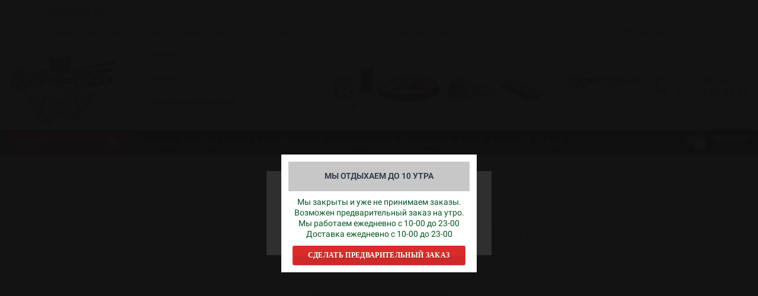

--- FILE ---
content_type: text/html; charset=UTF-8
request_url: https://roll-n-beer.com/prima-park
body_size: 30846
content:









	


















							
<!DOCTYPE html>
<html lang="ru" prefix="og: http://ogp.me/ns#">
	<head>
	
	<base href="https://roll-n-beer.com/">

	
	<title>Доставка еды на заказ в ЖК «Прима-Парк» – заказать еду в Roll-n-Beer</title>	
	
	<meta http-equiv="Content-Security-Policy" content="upgrade-insecure-requests">
	<meta http-equiv="Content-Type" content="text/html; charset=UTF-8">
	<meta name="yandex-verification" content="8c02bbfee88694cb" />
	<meta name='wmail-verification' content='0e7d24a5c23c9ffcbfc4d819a27e67ae' />
	<meta name="mailru-domain" content="e3GpsOMI2kzTe0hL" />


	<meta name="description" content="Еда с доставкой на дом от Roll-n-Beer в Прима-Парк. Вы можете заказать пиццу, суши, роллы, вок и другую еду с бесплатной доставкой на нашем сайте или позвонив по телефону 8(495)764-81-14.">
	        <meta name="robots" content="index,follow"/>
	
	<meta name="viewport" content="width=device-width, initial-scale=1.0">
    <meta name="generator" content="Roll-n-Beer 2.1.4">

    
    
	
<!--
	
    		<meta property="og:title" content="Pub &amp; Cafe – «Roll-n-Beer» | Roll-n-Beer">
		<meta property="og:type" content="website">
		<meta property="og:url" content="https://roll-n-beer.com">
		<meta property="og:image" content="https://roll-n-beer.com/design/rollnbeer/images/og-image.jpg">
		<meta property="og:site_name" content="Pub &amp; Cafe – «Roll-n-Beer»">
		<meta property="og:description" content="Наши блюда приготовлены с любовью и заботой о своих клиентах. ">
		<link rel="image_src" href="https://roll-n-beer.com/design/rollnbeer/images/og-image.jpg">
		
		<meta name="twitter:card" content="summary">
		<meta name="twitter:title" content="Pub &amp; Cafe – «Roll-n-Beer»">
		<meta name="twitter:description" content="Наши блюда приготовлены с любовью и заботой о своих клиентах. ">
		<meta name="twitter:image" content="https://roll-n-beer.com/design/rollnbeer/images/og-image.jpg">
    -->
	
	        <link rel="canonical" href="https://roll-n-beer.com">
	
	

	
	<link href="design/rollnbeer/images/favicon/favicon.png" type="image/x-icon" rel="icon">
	<link href="design/rollnbeer/images/favicon/favicon.png" type="image/x-icon" rel="shortcut icon">
	
	
	<link href="design/rollnbeer/css/main.css" rel="stylesheet">
	<link href="design/rollnbeer/css/style.css" rel="stylesheet">
	<link href="design/rollnbeer/css/custom.css" rel="stylesheet">
	
	
	<link href="design/rollnbeer/css/font.css" rel="stylesheet">

	
	<script src="design/rollnbeer/js/jquery-2.1.4.min.js"></script>
	

    
    
    
</head>
<body class="desktop MainView boxed">



<div id="fn_location_ask" class="popup p-2 text-center">
    <div class="popup_heading" data-language="">
        Где Вы находитесь?
    </div>
    <div>
                    <div>
	            <svg class="isvg" width="20" height="20">

























































		
	
	
	
				<svg viewBox="0 0 24 24" xmlns="http://www.w3.org/2000/svg">
		<path fill="currentColor" d="M12 0c-4.142 0-7.5 3.358-7.5 7.5 0 7.5 7.5 16.5 7.5 16.5s7.5-9 7.5-16.5c0-4.142-3.358-7.5-7.5-7.5zM12 12c-2.485 0-4.5-2.015-4.5-4.5s2.015-4.5 4.5-4.5 4.5 2.015 4.5 4.5-2.015 4.5-4.5 4.5z"></path>
		</svg>
		































</svg>
                <a class="fn_toggle_cities" href="javascript:;" data-locations=".fn_locations_block7">Москва</a>
            </div>
            <div class="fn_locations_block fn_locations_block7" style="display: none;">
                                    <div>
                        <a href="teplyj-stan" title="Теплый стан" class="fn_set_location" data-location_id="18">Теплый стан</a>
                    </div>
                                    <div>
                        <a href="yasenevo" title="Ясенево" class="fn_set_location" data-location_id="17">Ясенево</a>
                    </div>
                                    <div>
                        <a href="konkovo" title="Коньково" class="fn_set_location" data-location_id="24">Коньково</a>
                    </div>
                                    <div>
                        <a href="severnoe-butovo" title="Северное Бутово" class="fn_set_location" data-location_id="25">Северное Бутово</a>
                    </div>
                                    <div>
                        <a href="yuzhnoe-butovo" title="Южное Бутово" class="fn_set_location" data-location_id="26">Южное Бутово</a>
                    </div>
                            </div>
                    <div>
	            <svg class="isvg" width="20" height="20">

























































		
	
	
	
				<svg viewBox="0 0 24 24" xmlns="http://www.w3.org/2000/svg">
		<path fill="currentColor" d="M12 0c-4.142 0-7.5 3.358-7.5 7.5 0 7.5 7.5 16.5 7.5 16.5s7.5-9 7.5-16.5c0-4.142-3.358-7.5-7.5-7.5zM12 12c-2.485 0-4.5-2.015-4.5-4.5s2.015-4.5 4.5-4.5 4.5 2.015 4.5 4.5-2.015 4.5-4.5 4.5z"></path>
		</svg>
		































</svg>
                <a class="fn_toggle_cities" href="javascript:;" data-locations=".fn_locations_block8">Новая Москва</a>
            </div>
            <div class="fn_locations_block fn_locations_block8" style="display: none;">
                                    <div>
                        <a href="barhatnaya-roscha" title="Бархатная роща" class="fn_set_location" data-location_id="19">Бархатная роща</a>
                    </div>
                                    <div>
                        <a href="bogorodskoe" title="Богородское" class="fn_set_location" data-location_id="27">Богородское</a>
                    </div>
                                    <div>
                        <a href="valuevo" title="Валуево" class="fn_set_location" data-location_id="28">Валуево</a>
                    </div>
                                    <div>
                        <a href="vatutinki" title="Ватутинки" class="fn_set_location" data-location_id="29">Ватутинки</a>
                    </div>
                                    <div>
                        <a href="veteran" title="Ветеран" class="fn_set_location" data-location_id="30">Ветеран</a>
                    </div>
                                    <div>
                        <a href="voskresenskoe" title="Воскресенское" class="fn_set_location" data-location_id="31">Воскресенское</a>
                    </div>
                                    <div>
                        <a href="gazoprovod" title="Газопровод" class="fn_set_location" data-location_id="32">Газопровод</a>
                    </div>
                                    <div>
                        <a href="gorodische" title="Городище" class="fn_set_location" data-location_id="33">Городище</a>
                    </div>
                                    <div>
                        <a href="gubkino" title="Губкино" class="fn_set_location" data-location_id="34">Губкино</a>
                    </div>
                                    <div>
                        <a href="desna" title="Десна" class="fn_set_location" data-location_id="35">Десна</a>
                    </div>
                                    <div>
                        <a href="dubrovka" title="Дубровка" class="fn_set_location" data-location_id="63">Дубровка</a>
                    </div>
                                    <div>
                        <a href="evseevo" title="Евсеево" class="fn_set_location" data-location_id="36">Евсеево</a>
                    </div>
                                    <div>
                        <a href="zimenki" title="Зименки" class="fn_set_location" data-location_id="37">Зименки</a>
                    </div>
                                    <div>
                        <a href="znamya-oktyabrya" title="Знамя Октября" class="fn_set_location" data-location_id="38">Знамя Октября</a>
                    </div>
                                    <div>
                        <a href="karakashevo" title="Каракашево" class="fn_set_location" data-location_id="39">Каракашево</a>
                    </div>
                                    <div>
                        <a href="kommunarka" title="Коммунарка" class="fn_set_location" data-location_id="40">Коммунарка</a>
                    </div>
                                    <div>
                        <a href="kronburg" title="Кронбург" class="fn_set_location" data-location_id="41">Кронбург</a>
                    </div>
                                    <div>
                        <a href="laptevo" title="Лаптево" class="fn_set_location" data-location_id="42">Лаптево</a>
                    </div>
                                    <div>
                        <a href="larevo" title="Ларево" class="fn_set_location" data-location_id="43">Ларево</a>
                    </div>
                                    <div>
                        <a href="lesnye-polyany" title="Лесные Поляны" class="fn_set_location" data-location_id="44">Лесные Поляны</a>
                    </div>
                                    <div>
                        <a href="letovo" title="Летово" class="fn_set_location" data-location_id="45">Летово</a>
                    </div>
                                    <div>
                        <a href="mamyri" title="Мамыри" class="fn_set_location" data-location_id="46">Мамыри</a>
                    </div>
                                    <div>
                        <a href="miloradovo" title="Милорадово" class="fn_set_location" data-location_id="47">Милорадово</a>
                    </div>
                                    <div>
                        <a href="moskovskij" title="Московский" class="fn_set_location" data-location_id="48">Московский</a>
                    </div>
                                    <div>
                        <a href="mosrentgen" title="Мосрентген" class="fn_set_location" data-location_id="49">Мосрентген</a>
                    </div>
                                    <div>
                        <a href="ostafevo" title="Остафьево" class="fn_set_location" data-location_id="50">Остафьево</a>
                    </div>
                                    <div>
                        <a href="prezident" title="Президент" class="fn_set_location" data-location_id="51">Президент</a>
                    </div>
                                    <div>
                        <a href="rassvet" title="Рассвет" class="fn_set_location" data-location_id="52">Рассвет</a>
                    </div>
                                    <div>
                        <a href="rastoropovo" title="Расторопово" class="fn_set_location" data-location_id="53">Расторопово</a>
                    </div>
                                    <div>
                        <a href="salarevo" title="Саларьево" class="fn_set_location" data-location_id="54">Саларьево</a>
                    </div>
                                    <div>
                        <a href="sosenki" title="Сосенки" class="fn_set_location" data-location_id="55">Сосенки</a>
                    </div>
                                    <div>
                        <a href="troitsk" title="Троицк" class="fn_set_location" data-location_id="56">Троицк</a>
                    </div>
                                    <div>
                        <a href="festival" title="Фестиваль" class="fn_set_location" data-location_id="57">Фестиваль</a>
                    </div>
                                    <div>
                        <a href="filimonki" title="Филимонки" class="fn_set_location" data-location_id="58">Филимонки</a>
                    </div>
                                    <div>
                        <a href="scherbinka" title="Щербинка" class="fn_set_location" data-location_id="59">Щербинка</a>
                    </div>
                                    <div>
                        <a href="yazovo" title="Язово" class="fn_set_location" data-location_id="60">Язово</a>
                    </div>
                                    <div>
                        <a href="yakovlevo" title="Яковлево" class="fn_set_location" data-location_id="61">Яковлево</a>
                    </div>
                                    <div>
                        <a href="yamontovo" title="Ямонтово" class="fn_set_location" data-location_id="62">Ямонтово</a>
                    </div>
                            </div>
                    <div>
	            <svg class="isvg" width="20" height="20">

























































		
	
	
	
				<svg viewBox="0 0 24 24" xmlns="http://www.w3.org/2000/svg">
		<path fill="currentColor" d="M12 0c-4.142 0-7.5 3.358-7.5 7.5 0 7.5 7.5 16.5 7.5 16.5s7.5-9 7.5-16.5c0-4.142-3.358-7.5-7.5-7.5zM12 12c-2.485 0-4.5-2.015-4.5-4.5s2.015-4.5 4.5-4.5 4.5 2.015 4.5 4.5-2.015 4.5-4.5 4.5z"></path>
		</svg>
		































</svg>
                <a class="fn_toggle_cities" href="javascript:;" data-locations=".fn_locations_block10">Жилой Комплекс</a>
            </div>
            <div class="fn_locations_block fn_locations_block10" >
                                    <div>
                        <a href="andersen" title="Андерсен" class="fn_set_location" data-location_id="64">Андерсен</a>
                    </div>
                                    <div>
                        <a href="belye-nochi" title="Белые ночи" class="fn_set_location" data-location_id="101">Белые ночи</a>
                    </div>
                                    <div>
                        <a href="buninskie-luga" title="Бунинские луга" class="fn_set_location" data-location_id="102">Бунинские луга</a>
                    </div>
                                    <div>
                        <a href="butovskie-allei" title="Бутовские аллеи" class="fn_set_location" data-location_id="103">Бутовские аллеи</a>
                    </div>
                                    <div>
                        <a href="zelenaya-liniya" title="Зелёная Линия" class="fn_set_location" data-location_id="105">Зелёная Линия</a>
                    </div>
                                    <div>
                        <a href="ispanskie-kvartaly" title="Испанские кварталы" class="fn_set_location" data-location_id="106">Испанские кварталы</a>
                    </div>
                                    <div>
                        <a href="klenovye-allei" title="Кленовые Аллеи" class="fn_set_location" data-location_id="107">Кленовые Аллеи</a>
                    </div>
                                    <div>
                        <a href="lesoparkovyj" title="Лесопарковый" class="fn_set_location" data-location_id="108">Лесопарковый</a>
                    </div>
                                    <div>
                        <a href="marino-grad" title="Марьино Град" class="fn_set_location" data-location_id="109">Марьино Град</a>
                    </div>
                                    <div>
                        <a href="moskva-a101" title="Москва А101" class="fn_set_location" data-location_id="110">Москва А101</a>
                    </div>
                                    <div>
                        <a href="moskvichka" title="Москвичка" class="fn_set_location" data-location_id="111">Москвичка</a>
                    </div>
                                    <div>
                        <a href="nikolin-park" title="Николин Парк" class="fn_set_location" data-location_id="112">Николин Парк</a>
                    </div>
                                    <div>
                        <a href="novaya-zvezda" title="Новая Звезда" class="fn_set_location" data-location_id="113">Новая Звезда</a>
                    </div>
                                    <div>
                        <a href="novoe-butovo" title="Новое Бутово" class="fn_set_location" data-location_id="114">Новое Бутово</a>
                    </div>
                                    <div>
                        <a href="novoyasenevskij" title="Новоясеневский" class="fn_set_location" data-location_id="115">Новоясеневский</a>
                    </div>
                                    <div>
                        <a href="novye-vatutinki-tsentralnyj" title="Новые Ватутинки" class="fn_set_location" data-location_id="116">Новые Ватутинки</a>
                    </div>
                                    <div>
                        <a href="pervyj-moskovskij" title="Первый Московский" class="fn_set_location" data-location_id="118">Первый Московский</a>
                    </div>
                                    <div>
                        <a href="prima-park" title="Прима-Парк" class="fn_set_location" data-location_id="119">Прима-Парк</a>
                    </div>
                                    <div>
                        <a href="sanrajs" title="Санрайс" class="fn_set_location" data-location_id="121">Санрайс</a>
                    </div>
                                    <div>
                        <a href="skandinaviya" title="Скандинавия" class="fn_set_location" data-location_id="122">Скандинавия</a>
                    </div>
                                    <div>
                        <a href="stolichnye-polyany" title="Столичные поляны" class="fn_set_location" data-location_id="123">Столичные поляны</a>
                    </div>
                                    <div>
                        <a href="teplyj-kraj" title="Тёплый Край" class="fn_set_location" data-location_id="124">Тёплый Край</a>
                    </div>
                                    <div>
                        <a href="tsvetochnye-polyany" title="Цветочные поляны" class="fn_set_location" data-location_id="125">Цветочные поляны</a>
                    </div>
                                    <div>
                        <a href="edalgo" title="Эдальго" class="fn_set_location" data-location_id="126">Эдальго</a>
                    </div>
                                    <div>
                        <a href="etalon-siti" title="Эталон-Сити" class="fn_set_location" data-location_id="127">Эталон-Сити</a>
                    </div>
                                    <div>
                        <a href="yuzhnoe-bunino" title="Южное Бунино" class="fn_set_location" data-location_id="128">Южное Бунино</a>
                    </div>
                            </div>
            </div>
</div>


<script>
// === Ask: автовыбор города ID31 (fn_location_ask) ===

// Функция для чтения куки
function getCookie(name) {
    var match = document.cookie.match(new RegExp('(^|; )' + name + '=([^;]*)'));
    return match ? decodeURIComponent(match[2]) : null;
}

// При клике мимо окна выбора локации
document.addEventListener('mousedown', function(event) {
    if (getCookie('location_id')) return;  // если уже выбрано — не срабатываем

    var askPopup = document.getElementById('fn_location_ask');
    if (
        askPopup &&
        !askPopup.contains(event.target) &&
        window.getComputedStyle(askPopup).display !== 'none'
    ) {
        var defaultLocation = document.querySelector('.fn_set_location[data-location_id="4"]');
        if (defaultLocation) {
            defaultLocation.click();
        }
    }
});

// Автовыбор через 15 секунд после загрузки, если не выбрали сами
document.addEventListener('DOMContentLoaded', function() {
    if (getCookie('location_id')) return;

    setTimeout(function() {
        var defaultLocation = document.querySelector('.fn_set_location[data-location_id="31"]');
        if (defaultLocation) {
            defaultLocation.click();
        }
    }, 15000);
});
</script>

    <div id="fn_location_confirm" class="popup p-2 text-center">
    <div class="popup_heading" data-language="">
        Прима-Парк
        <br>
        <span class="thin-location">Это ваша локация?</span>
    </div>
    <div>
        <a href="prima-park" class="fn_set_location" data-location_id="119">
            <span data-language="location_ask_yes" id="location_ask_yes" class="location_ask_yes">Да</span>
        </a>
        /
        <a href="" class="fn_set_location" data-location_id="" rel="nofollow">
            <span data-language="location_ask_no">Нет</span>
        </a>
    </div>
</div>


<script>
// === Confirm: автоподтверждение локации (fn_location_confirm) ===

// Функция для чтения куки
function getCookie(name) {
    var match = document.cookie.match(new RegExp('(^|; )' + name + '=([^;]*)'));
    return match ? decodeURIComponent(match[2]) : null;
}

// При клике мимо окна подтверждения локации
document.addEventListener('click', function(event) {
    if (getCookie('location_id')) return;  // если уже подтверждено — не срабатываем

    var confirmPopup = document.getElementById('fn_location_confirm');
    if (
        confirmPopup &&
        !confirmPopup.contains(event.target) &&
        window.getComputedStyle(confirmPopup).display !== 'none'
    ) {
        var yesSpan = document.getElementById('location_ask_yes');
        if (
            yesSpan &&
            yesSpan.parentElement &&
            yesSpan.parentElement.classList.contains('fn_set_location')
        ) {
            yesSpan.parentElement.click();
        }
    }
});

// Автоподтверждение через 10 секунд после загрузки, если пользователь не успел подтвердить
document.addEventListener('DOMContentLoaded', function() {
    if (getCookie('location_id')) return;

    setTimeout(function() {
        var yesSpan = document.getElementById('location_ask_yes');
        if (
            yesSpan &&
            yesSpan.parentElement &&
            yesSpan.parentElement.classList.contains('fn_set_location')
        ) {
            yesSpan.parentElement.click();
        }
    }, 10000);
});
</script>



<div class="page">
	<div class="wrapper">



<style>
        @media (max-width: 768px) {
            .new-year-banner span {
                display: block;
            }
			.new-year-banner img {display: none;}
        }
    </style>

		
		<header id="header">
			<div class="top-bar">
				<div class="container">
					<div class="row">
						<div class="pl-sm pl-lg-1" id="headPromo"><p><span class="cback">Акции</span> | <span class="color">Скидки до 25%</span></p></div>
						<hr style="margin-top: 10px !important; margin-bottom: 0px !important;">
						<div class="col pl-sm pl-lg-1" id="pages_list">
							<a class='toggler drop_btn'>
								<svg class="isvg mr-sm" width="20" height="20" viewBox="0 0 64 64" xmlns="http://www.w3.org/2000/svg">
								<path fill="currentColor" d="M8 16h48v5.375h-48v-5.375zM8 34.625v-5.25h48v5.25h-48zM8 48v-5.375h48v5.375h-48z"></path>
								</svg>
								Информация о доставке
							</a>
							<ul class="top_line dropItDown">
								<li>
										<a class="drop_btn">
											<svg class="isvg" width="16" height="12">

























































		
	
	
	
				<svg viewBox="0 0 24 24" xmlns="http://www.w3.org/2000/svg">
		<path fill="currentColor" d="M12 0c-4.142 0-7.5 3.358-7.5 7.5 0 7.5 7.5 16.5 7.5 16.5s7.5-9 7.5-16.5c0-4.142-3.358-7.5-7.5-7.5zM12 12c-2.485 0-4.5-2.015-4.5-4.5s2.015-4.5 4.5-4.5 4.5 2.015 4.5 4.5-2.015 4.5-4.5 4.5z"></path>
		</svg>
		































</svg>
											Ваша локация: <a class='fn_location_ask color' href="#fn_location_ask">Прима-Парк
											<svg class="isvg" width="16" height="12">

























































		
	
	
	
			


























<svg viewBox="0 0 41 64" xmlns="http://www.w3.org/2000/svg">
<path fill="currentColor" d="M38.393 26.286c0 0.286-0.143 0.607-0.357 0.821l-16.643 16.643c-0.214 0.214-0.536 0.357-0.821 0.357s-0.607-0.143-0.821-0.357l-16.643-16.643c-0.214-0.214-0.357-0.536-0.357-0.821s0.143-0.607 0.357-0.821l1.786-1.786c0.214-0.214 0.5-0.357 0.821-0.357 0.286 0 0.607 0.143 0.821 0.357l14.036 14.036 14.036-14.036c0.214-0.214 0.536-0.357 0.821-0.357s0.607 0.143 0.821 0.357l1.786 1.786c0.214 0.214 0.357 0.536 0.357 0.821z"></path>
</svg>





</svg>
										</a>
								</li>
								
								<li>
										<a class="drop_btn">
											Время доставки: 90 минут
										</a>
								</li>
								
								<li>
										<a class="drop_btn">
											Бесплатная доставка от 5000 руб
										</a>
								</li>
								
								<li>
										<a class="drop_btn">
											Работаем ежедневно с 10:00 до 23:00
										</a>
								</li>
							</ul>
						</div>

						<div class="col pr-sm pr-lg-1">
							<ul class="top_line text-right">
							

							
								<!--noindex-->
								<li>
									<a class="top_cabinet" href="prima-park/user" rel="nofollow">
										<svg class="isvg" width="16" height="16">



















<svg viewBox="0 0 64 64" xmlns="http://www.w3.org/2000/svg">
<path fill="currentColor" d="M60 38l-18 18-6-6-4 4 10 10 22-22z"></path>
<path fill="currentColor" d="M28 48h20v-7.196c-4.201-2.45-9.769-4.132-16-4.641v-3.299c4.406-2.483 8-8.673 8-14.864 0-9.941 0-18-12-18s-12 8.059-12 18c0 6.191 3.594 12.382 8 14.864v3.299c-13.569 1.109-24 7.776-24 15.837h28v-4z"></path>
</svg>






































		
	
	
	
			































</svg>
										<span>
																					Личный кабинет
																				</span>
									</a>
								</li>
								<!--/noindex-->
						
								<li class="hidden-md-down">
								<svg class="isvg" width="16" height="16">

























































		
	
	
			<svg viewBox="0 0 24 24" xmlns="http://www.w3.org/2000/svg">
		<path fill="currentColor" d="M22.5 3h-21c-0.828 0-1.5 0.672-1.5 1.5v15c0 0.828 0.672 1.5 1.5 1.5h21c0.828 0 1.5-0.672 1.5-1.5v-15c0-0.828-0.672-1.5-1.5-1.5zM1.5 8.768l5.757 3.913-5.757 5.759v-9.672zM2.561 19.5l5.959-5.96 3.483 2.367 3.463-2.385 5.973 5.976-18.879 0.001zM22.5 18.439l-5.781-5.781 5.781-3.977v9.758zM22.5 6.927l-0.031-0.045-10.469 7.21-10.5-7.137v-2.455h21v2.427z"></path>
		</svg>
	
			































</svg>&nbsp;
										<a href="prima-park/contact" class="hidden-md-down" rel="nofollow">
											Контакты
										</a>
								</li>
							</ul>
						</div>
					</div>
				</div>
			</div>

			<div class="main-header">
				<div class="container">
					<div class="row">
						
						<div class="main-header-logo">
							<a class="mx-auto mx-sm-0 disabled" href="prima-park">
								<img src="design/rollnbeer/images/logo.png" alt="Pub &amp; Cafe – «Roll-n-Beer»"/>
							</a>
						</div>
						
						<div class="main-header-text" id="promo_icon">
							<div class="promo_pics">
								<img src="design/rollnbeer/images/1.png" alt="1" /> 
								<div>Быстро</div><span>доставка максимум за 90 минут</span><br>
								
								<img src="design/rollnbeer/images/2.png" alt="1" /> 
								<div>Вкусно</div><span>всегда свежие ингредиенты</span><br>
								
								<img src="design/rollnbeer/images/3.png" alt="1" /> 
								<div>Бесплатная доставка</div><span>при заказе от 5000 руб</span><br>			
							</div>
						</div>

						<div class="text-center text-lg-right main-header-informes">
							<a href="#subcats"><img id="promo_pic" src="design/rollnbeer/images/header-food.png" /></a>
							<!--
							
							<div class="wishlist_informer informer_lg"><a class="item disabled" href="wishlist" rel="nofollow">
	<svg class="isvg" width="33" height="33">












<svg viewBox="0 0 24 24" xmlns="http://www.w3.org/2000/svg">
<path fill="currentColor" d="M17.143 13.714h4.085c-0.161 0.174-0.268 0.268-0.295 0.295l-8.344 8.036c-0.161 0.161-0.375 0.241-0.589 0.241s-0.429-0.080-0.589-0.241l-8.357-8.063c-0.027-0.013-0.134-0.107-0.281-0.268h4.942c0.388 0 0.737-0.268 0.83-0.643l0.938-3.763 2.545 8.933c0.107 0.362 0.442 0.616 0.83 0.616v0c0.375 0 0.71-0.254 0.817-0.616l1.955-6.496 0.75 1.5c0.147 0.281 0.442 0.469 0.763 0.469zM24 7.982c0 1.54-0.67 2.946-1.379 4.018h-4.942l-1.487-2.96c-0.147-0.308-0.496-0.496-0.83-0.469-0.362 0.040-0.656 0.268-0.75 0.616l-1.728 5.759-2.625-9.188c-0.107-0.362-0.442-0.616-0.844-0.616-0.388 0-0.723 0.268-0.817 0.643l-1.554 6.214h-5.665c-0.71-1.071-1.379-2.478-1.379-4.018 0-3.924 2.397-6.268 6.402-6.268 2.344 0 4.54 1.848 5.598 2.893 1.058-1.045 3.254-2.893 5.598-2.893 4.004 0 6.402 2.344 6.402 6.268z"></path>
</svg>













































		
	
	
	
			































</svg>

	<span class="count">
		0
	</span>

	<div>
		<div class="title" data-language="wishlist_header">
		
		Избранное
		</div>

		<span class="text">
			ждёт выбор		</span>
	</div>
</a></div>

							
							<div class="comparison_informer informer_lg"><a class="item disabled" href="prima-park/comparison" rel="nofollow">
	<svg class="isvg" width="33" height="33">












<svg viewBox="0 0 64 64" xmlns="http://www.w3.org/2000/svg">
<path fill="currentColor" d="M62.534 36.616l-8.867-20.69c1.632-0.976 2.728-2.761 2.728-4.797 0-3.081-2.506-5.587-5.587-5.587-1.164 0-2.108 0.944-2.108 2.108s0.944 2.108 2.108 2.108c0.756 0 1.37 0.615 1.37 1.37s-0.615 1.37-1.37 1.37h-16.7v-8.327c0-1.164-0.944-2.108-2.108-2.108s-2.108 0.944-2.108 2.108v8.328h-16.7c-0.756 0-1.37-0.615-1.37-1.37s0.615-1.37 1.37-1.37c1.164 0 2.108-0.944 2.108-2.108s-0.944-2.108-2.108-2.108c-3.081 0-5.587 2.506-5.587 5.587 0 2.036 1.096 3.821 2.728 4.797l-8.867 20.69c-0.851 0.272-1.466 1.068-1.466 2.008 0 7.284 5.918 13.21 13.192 13.21s13.192-5.926 13.192-13.21c0-0.94-0.616-1.736-1.466-2.008l-8.529-19.901h13.502v41.005h-8.327c-1.164 0-2.108 0.944-2.108 2.108s0.944 2.108 2.108 2.108h20.871c1.164 0 2.108-0.944 2.108-2.108s-0.944-2.108-2.108-2.108h-8.328v-41.005h13.502l-8.529 19.901c-0.85 0.272-1.466 1.068-1.466 2.008 0 7.284 5.918 13.21 13.192 13.21s13.192-5.926 13.192-13.21c0-0.94-0.616-1.736-1.466-2.008zM13.192 19.959l7.096 16.557h-14.192l7.096-16.557zM13.192 47.617c-4.225 0-7.778-2.94-8.727-6.885h17.454c-0.949 3.945-4.502 6.885-8.727 6.885zM57.903 36.516h-14.191l7.096-16.557 7.096 16.557zM50.808 47.617c-4.225 0-7.778-2.94-8.727-6.885h17.454c-0.949 3.945-4.502 6.885-8.727 6.885z"></path>
</svg>













































		
	
	
	
			































</svg>

	<span class="count">
		0
	</span>

	<div>
		<div class="title hidden-sm-down" data-language="index_comparison">
		Сравнение
		</div>

		<span class="text hidden-sm-down">
			ждёт		</span>
	</div>
</a></div>
							-->
						</div>


						<div class="text-center text-lg-right main-header-informes">
							

							
							<div class="wishlist_informer informer_lg"><a class="item disabled" href="wishlist" rel="nofollow">
	<svg class="isvg" width="33" height="33">












<svg viewBox="0 0 24 24" xmlns="http://www.w3.org/2000/svg">
<path fill="currentColor" d="M17.143 13.714h4.085c-0.161 0.174-0.268 0.268-0.295 0.295l-8.344 8.036c-0.161 0.161-0.375 0.241-0.589 0.241s-0.429-0.080-0.589-0.241l-8.357-8.063c-0.027-0.013-0.134-0.107-0.281-0.268h4.942c0.388 0 0.737-0.268 0.83-0.643l0.938-3.763 2.545 8.933c0.107 0.362 0.442 0.616 0.83 0.616v0c0.375 0 0.71-0.254 0.817-0.616l1.955-6.496 0.75 1.5c0.147 0.281 0.442 0.469 0.763 0.469zM24 7.982c0 1.54-0.67 2.946-1.379 4.018h-4.942l-1.487-2.96c-0.147-0.308-0.496-0.496-0.83-0.469-0.362 0.040-0.656 0.268-0.75 0.616l-1.728 5.759-2.625-9.188c-0.107-0.362-0.442-0.616-0.844-0.616-0.388 0-0.723 0.268-0.817 0.643l-1.554 6.214h-5.665c-0.71-1.071-1.379-2.478-1.379-4.018 0-3.924 2.397-6.268 6.402-6.268 2.344 0 4.54 1.848 5.598 2.893 1.058-1.045 3.254-2.893 5.598-2.893 4.004 0 6.402 2.344 6.402 6.268z"></path>
</svg>













































		
	
	
	
			































</svg>

	<span class="count">
		0
	</span>

	<div>
		<div class="title" data-language="wishlist_header">
		
		Избранное
		</div>

		<span class="text">
			ждёт выбор		</span>
	</div>
</a></div>
							

							
						</div>

						<div class="text-center text-sm-right main-header-phones">
							<div class="phone_block">
								<svg class="isvg" width="33" height="33">

























































			<svg viewBox="0 0 64 64" xmlns="http://www.w3.org/2000/svg">
		<path fill="currentColor" d="M46 0h-28c-3.3 0-6 2.7-6 6v52c0 3.3 2.7 6 6 6h28c3.3 0 6-2.7 6-6v-52c0-3.3-2.7-6-6-6zM24 3h16v2h-16v-2zM32 60c-2.209 0-4-1.791-4-4s1.791-4 4-4 4 1.791 4 4-1.791 4-4 4zM48 48h-32v-40h32v40z"></path>
</svg>
		
	
	
	
			































</svg>
								<div>
									<a class="phone_num" rel="nofollow" href="tel:84957648114"><span>8 495</span> 764-81-14</a><br />
									<a class="telnum" rel="nofollow" href="tel:89851408322"><span>8 985</span> 140-83-22</a><br />									
								</div>
							</div>
						</div>
					</div>
				</div>
			</div>
		</header>



		
		<div id="menuline-top">
				<div class="container">
					<div class="row">
						<div class="menuline-cat" id=header_cats>
										
				

<nav>
	<span class='click_active button y-middle'>
		<span>Меню</span>
		<svg class="isvg menu" width="33" height="33">









<svg viewBox="0 0 64 64" xmlns="http://www.w3.org/2000/svg">
<path fill="currentColor" d="M10.625 13.375h42.75v5.25h-42.75v-5.25zM10.625 29.375v-5.375h42.75v5.375h-42.75zM10.625 50.625v-5.25h42.75v5.25h-42.75zM10.625 40v-5.375h42.75v5.375h-42.75z"></path>
</svg>
















































		
	
	
	
			































</svg>
		<svg class="isvg close" width="22" height="22">

























































		
	
	
	
			


























<svg viewBox="0 0 41 64" xmlns="http://www.w3.org/2000/svg">
<path fill="currentColor" d="M38.393 26.286c0 0.286-0.143 0.607-0.357 0.821l-16.643 16.643c-0.214 0.214-0.536 0.357-0.821 0.357s-0.607-0.143-0.821-0.357l-16.643-16.643c-0.214-0.214-0.357-0.536-0.357-0.821s0.143-0.607 0.357-0.821l1.786-1.786c0.214-0.214 0.5-0.357 0.821-0.357 0.286 0 0.607 0.143 0.821 0.357l14.036 14.036 14.036-14.036c0.214-0.214 0.536-0.357 0.821-0.357s0.607 0.143 0.821 0.357l1.786 1.786c0.214 0.214 0.357 0.536 0.357 0.821z"></path>
</svg>





</svg>
	</span>

	
	
			<ul class="lev1">
		

									
					
														
				
				<li class="id59 ">
					<a href="prima-park/catalog/pizza">
						Пицца
											</a>

													
									</li>
												
					
														
				
				<li class="id56 ">
					<a href="prima-park/catalog/sushi">
						Суши
											</a>

													
									</li>
												
					
														
				
				<li class="id49 ">
					<a href="prima-park/catalog/rolls">
						Роллы
											</a>

													
									</li>
												
					
														
				
				<li class="id55 ">
					<a href="prima-park/catalog/sets">
						Сеты
											</a>

													
									</li>
												
					
														
				
				<li class="id71 ">
					<a href="prima-park/catalog/wok">
						WOK
											</a>

													
									</li>
												
					
														
				
				<li class="id81 ">
					<a href="prima-park/catalog/pasta">
						Паста
											</a>

													
									</li>
												
					
														
				
				<li class="id70 ">
					<a href="prima-park/catalog/burgers">
						Бургеры
											</a>

													
									</li>
												
					
														
				
				<li class="id76 ">
					<a href="prima-park/catalog/soups">
						Супы
											</a>

													
									</li>
												
					
														
				
				<li class="id75 ">
					<a href="prima-park/catalog/salads">
						Салаты
											</a>

													
									</li>
												
					
														
				
				<li class="id74 ">
					<a href="prima-park/catalog/hot-snacks">
						Горячие закуски
											</a>

													
									</li>
												
					
														
				
				<li class="id78 ">
					<a href="prima-park/catalog/deserty">
						Десерты
											</a>

													
									</li>
												
					
														
				
				<li class="id79 ">
					<a href="prima-park/catalog/bezalkogolnye-napitki">
						Напитки
											</a>

													
									</li>
												
					
																									
				
				<li class="id44 sub">
					<a href="prima-park/catalog/beer-snacks">
						Закуски к пиву
													<span class="sub">
							<svg class="isvg" width="33" height="33">

























































		
	
	
	
			


























<svg viewBox="0 0 64 64" xmlns="http://www.w3.org/2000/svg">
<path fill="currentColor" d="M22.875 43.625l12.25-12.25-12.25-12.25 3.75-3.75 16 16-16 16z"></path>
</svg>





</svg>
							</span>
											</a>

													<ul class="lev2">
		

														
					
														
				
				<li class="id46 ">
					<a href="prima-park/catalog/orehi-syr-grenki">
						Орехи, сыр, гренки
											</a>

													
									</li>
												
					
														
				
				<li class="id47 ">
					<a href="prima-park/catalog/ryba-vyalenaya-i-kopchenaya">
						Рыба вяленая и копченая
											</a>

													
									</li>
												
					
														
				
				<li class="id48 ">
					<a href="prima-park/catalog/sneki-i-myaso">
						Снеки и мясо
											</a>

													
									</li>
							

	</ul>
		
									</li>
																						
					
														
				
				<li class="id80 ">
					<a href="prima-park/catalog/sousy">
						Соусы
											</a>

													
									</li>
							

	</ul>
		
</nav>
						</div>

						<div class="text-right menuline-search">
							
							
							 
							<div class="hashtag">
								<a href="prima-park/catalog/pizza" title="Пицца">#Пицца</a>
								<a href="prima-park/catalog/rolls" title="Роллы">#Роллы</a>
								<!--<a href="prima-park/catalog/hot-snacks" title="Горячие закуски">#Горячее 🔥</a>-->
								<a href="prima-park/catalog/soups" title="Супы">#Супы</a>
								
								|&nbsp;
								<a href="prima-park/catalog/rolls/kaliforniya-82" title="Роллы Калифорния">#Калифорния</a>
								<a href="prima-park/catalog/rolls/filadelfiya-83" title="Роллы Филадельфия">#Филадельфия</a>
								
								|&nbsp;
									<span class="subhash-1">
									<!--<a href="prima-park/catalog/rolls/nedorogie-84" title="Недорогие роллы">#Недорогие_Роллы</a>
									<a href="prima-park/catalog/pizza/vkusnaya-14" title="Вкусная пицца">#Вкусная_Пицца</a>-->
									<a href="prima-park/catalog/sets/na-dvoih-93" title="На двоих">#НаДвоих</a>
									<a href="prima-park/catalog/sets/na-troih-94" title="На троих">#Трио</a>
									<a href="prima-park/catalog/sets/na-chetveryh-95" title="На четверых">#Квартет</a>
									</span>
									|&nbsp;
									<span class="subhash-2">
									<a href="prima-park/catalog/hot-snacks/ryba-88" title="Рыбные закуски">#Рыба</a>
									<a href="prima-park/catalog/pizza/bekon-6" title="Пицца с беконом">#Бекон</a>
									</span>
								|&nbsp;
									<a href="prima-park/catalog">Еще...</a>	
							</div>
							
							
						</div>

						<div class="menuline-informers text-lg-right lazyBlock">
							<div class="cart_informer informer_inline"><a class="item disabled" href='prima-park/cart' rel="nofollow">
	<svg class="isvg" width="33" height="33">





























<svg viewBox="0 0 64 64" xmlns="http://www.w3.org/2000/svg">
<path fill="currentColor" d="M56.565 61.465l-2.269-43.826c-0.063-1.219-1.070-2.176-2.291-2.176h-6.696v-2.154c0-7.339-5.971-13.31-13.311-13.31s-13.31 5.971-13.31 13.31v2.154h-6.696c-1.221 0-2.228 0.956-2.292 2.176l-2.275 43.947c-0.032 0.628 0.194 1.242 0.628 1.699s1.035 0.715 1.664 0.715h44.563c0.001 0 0.002 0 0.003 0 1.267 0 2.294-1.027 2.294-2.294-0-0.081-0.004-0.161-0.012-0.24zM21.957 24.75c-1.357 0-2.458-1.101-2.458-2.458s1.101-2.458 2.458-2.458c1.357 0 2.458 1.101 2.458 2.458s-1.101 2.458-2.458 2.458zM38.483 15.464h-12.968v-2.154c0-3.576 2.909-6.484 6.484-6.484s6.485 2.909 6.485 6.484v2.154zM42.043 24.75c-1.357 0-2.458-1.101-2.458-2.458s1.101-2.458 2.458-2.458c1.357 0 2.458 1.101 2.458 2.458s-1.101 2.458-2.458 2.458z"></path>
</svg>




























		
	
	
	
			































</svg>

	<span class="count">
		0
	</span>
	
	<div>
		<div class="title hidden-sm-down" data-language="index_cart">
			Корзина
		</div>

		<span class="text">
			ждёт заказ		</span>
	</div>
</a></div>
						</div>
					</div>
				</div>
		</div>



		
				<section class="dots-abs" id="fullscr_main">
		<!-- <div class="container"> -->		
			<div>
				<div class="b_content">
					<img src="design/rollnbeer/images/banners/children.jpg" title="" alt="">
					<div class="title animated fadeIn">Праздники и мероприятия в Roll-n-Beer</div>
					<div class="subtitle animated fadeIn">Организация детских праздников и мероприятий.<br /> Детское меню. Аниматоры. Шоу-программы.<br /> Звуковое и световое оформление.</div>
					<a href="tel:84957648114" class="btn animated fadeInUp" rel="nofollow">
						8 (495) 764-81-14
						<svg class="isvg" width="33" height="33">

























































		
	
	
	
			





















<svg viewBox="0 0 64 64" xmlns="http://www.w3.org/2000/svg">
<path d="M12.911 42.073c-0.167-0.835-0.835-1.447-1.67-1.447h-2.894c-0.946 0-1.67-0.724-1.67-1.67v-13.913c0-0.946 0.723-1.67 1.67-1.67h28.939c0.946 0 1.67 0.724 1.67 1.67v8.904c0 0.946 0.724 1.67 1.67 1.67h3.339c0.946 0 1.67-0.724 1.67-1.67v-10.741c0-3.617-2.894-6.511-6.511-6.511h-32.501c-3.673 0-6.623 2.95-6.623 6.623v17.141c0 3.784 3.061 6.845 6.845 6.845h6.957c1.002 0 1.503-1.169 0.779-1.892-0.723-0.779-1.391-1.892-1.67-3.339z"></path>
<path d="M57.155 16.696h-6.956c-1.002 0-1.503 1.169-0.779 1.892 0.779 0.779 1.391 1.892 1.67 3.339 0.167 0.835 0.835 1.447 1.67 1.447h2.894c0.946 0 1.67 0.724 1.67 1.67v13.913c0 0.946-0.724 1.67-1.67 1.67h-28.939c-0.946 0-1.67-0.724-1.67-1.67v-8.904c0-0.946-0.724-1.67-1.67-1.67h-3.339c-0.946 0-1.67 0.724-1.67 1.67v10.741c0 3.617 2.894 6.511 6.511 6.511h32.501c3.674 0 6.623-2.95 6.623-6.623v-17.141c0-3.784-3.061-6.845-6.845-6.845z"></path>
</svg>










</svg>
					</a> 
					<a href="tel:84957648114" class="over-all" rel="nofollow"></a>
				</div>
			</div>
			
			
			 
			<div>
				<div class="b_content">
					<img src="design/rollnbeer/images/banners/banner_index_02.jpg" title="" alt="">
					<!-- <div class="title animated fadeIn">Подпишитесь на наши новости!</div>
					<div class="subtitle animated fadeIn">Хотите совершать покупку по лучшей цене? <br />Подпишитесь и платите меньше! Информация о скидках, акциях и специальных программах.</div>
					<a href="#subscribe_container" class="btn animated fadeInUp">
						Показать
						<svg class="isvg" width="33" height="33">

























































		
	
	
	
			





















<svg viewBox="0 0 64 64" xmlns="http://www.w3.org/2000/svg">
<path d="M12.911 42.073c-0.167-0.835-0.835-1.447-1.67-1.447h-2.894c-0.946 0-1.67-0.724-1.67-1.67v-13.913c0-0.946 0.723-1.67 1.67-1.67h28.939c0.946 0 1.67 0.724 1.67 1.67v8.904c0 0.946 0.724 1.67 1.67 1.67h3.339c0.946 0 1.67-0.724 1.67-1.67v-10.741c0-3.617-2.894-6.511-6.511-6.511h-32.501c-3.673 0-6.623 2.95-6.623 6.623v17.141c0 3.784 3.061 6.845 6.845 6.845h6.957c1.002 0 1.503-1.169 0.779-1.892-0.723-0.779-1.391-1.892-1.67-3.339z"></path>
<path d="M57.155 16.696h-6.956c-1.002 0-1.503 1.169-0.779 1.892 0.779 0.779 1.391 1.892 1.67 3.339 0.167 0.835 0.835 1.447 1.67 1.447h2.894c0.946 0 1.67 0.724 1.67 1.67v13.913c0 0.946-0.724 1.67-1.67 1.67h-28.939c-0.946 0-1.67-0.724-1.67-1.67v-8.904c0-0.946-0.724-1.67-1.67-1.67h-3.339c-0.946 0-1.67 0.724-1.67 1.67v10.741c0 3.617 2.894 6.511 6.511 6.511h32.501c3.674 0 6.623-2.95 6.623-6.623v-17.141c0-3.784-3.061-6.845-6.845-6.845z"></path>
</svg>










</svg>
					</a> -->
					<a href="#happyb" class="over-all"></a>
				</div>
			</div>
						
			

		<!-- </div> -->
		</section>
				
		
		
							
	<div class="pb-1" id=subcats>
		<div class="row subcats-list fn_subcats">
									<div class="col anim-all">
				<div class="item lazyBlock">
					<div class="image">
							<img src="https://roll-n-beer.com/files/categories_resized/pizza.140x110.png" alt="Пицца"/>
											</div>
					<div class="h4 name">Пицца</span></div>
					<a class="over-all" href="prima-park/catalog/pizza" data-category="59"></a>
				</div>
			</div>
												<div class="col anim-all">
				<div class="item lazyBlock">
					<div class="image">
							<img src="https://roll-n-beer.com/files/categories_resized/sushi.140x110.png" alt="Суши"/>
											</div>
					<div class="h4 name">Суши</span></div>
					<a class="over-all" href="prima-park/catalog/sushi" data-category="56"></a>
				</div>
			</div>
												<div class="col anim-all">
				<div class="item lazyBlock">
					<div class="image">
							<img src="https://roll-n-beer.com/files/categories_resized/rolls.140x110.png" alt="Роллы"/>
											</div>
					<div class="h4 name">Роллы</span></div>
					<a class="over-all" href="prima-park/catalog/rolls" data-category="49"></a>
				</div>
			</div>
												<div class="col anim-all">
				<div class="item lazyBlock">
					<div class="image">
							<img src="https://roll-n-beer.com/files/categories_resized/sets.140x110.png" alt="Сеты"/>
											</div>
					<div class="h4 name">Сеты</span></div>
					<a class="over-all" href="prima-park/catalog/sets" data-category="55"></a>
				</div>
			</div>
												<div class="col anim-all">
				<div class="item lazyBlock">
					<div class="image">
							<img src="https://roll-n-beer.com/files/categories_resized/wok.140x110.png" alt="WOK"/>
											</div>
					<div class="h4 name">WOK</span></div>
					<a class="over-all" href="prima-park/catalog/wok" data-category="71"></a>
				</div>
			</div>
												<div class="col anim-all">
				<div class="item lazyBlock">
					<div class="image">
							<img src="https://roll-n-beer.com/files/categories_resized/336143-svetik.140x110.jpg" alt="Паста"/>
											</div>
					<div class="h4 name">Паста</span></div>
					<a class="over-all" href="prima-park/catalog/pasta" data-category="81"></a>
				</div>
			</div>
												<div class="col anim-all">
				<div class="item lazyBlock">
					<div class="image">
							<img src="https://roll-n-beer.com/files/categories_resized/burgers.140x110.png" alt="Бургеры"/>
											</div>
					<div class="h4 name">Бургеры</span></div>
					<a class="over-all" href="prima-park/catalog/burgers" data-category="70"></a>
				</div>
			</div>
												<div class="col anim-all">
				<div class="item lazyBlock">
					<div class="image">
							<img src="https://roll-n-beer.com/files/categories_resized/57a2fd607d72a15654adc102.140x110.jpg" alt="Супы"/>
											</div>
					<div class="h4 name">Супы</span></div>
					<a class="over-all" href="prima-park/catalog/soups" data-category="76"></a>
				</div>
			</div>
												<div class="col anim-all">
				<div class="item lazyBlock">
					<div class="image">
							<img src="https://roll-n-beer.com/files/categories_resized/salads_vegetables_pepper_416865.140x110.jpg" alt="Салаты"/>
											</div>
					<div class="h4 name">Салаты</span></div>
					<a class="over-all" href="prima-park/catalog/salads" data-category="75"></a>
				</div>
			</div>
												<div class="col anim-all">
				<div class="item lazyBlock">
					<div class="image">
							<img src="https://roll-n-beer.com/files/categories_resized/k-pivu.140x110.jpg" alt="Горячие закуски"/>
											</div>
					<div class="h4 name">Горячие закуски</span></div>
					<a class="over-all" href="prima-park/catalog/hot-snacks" data-category="74"></a>
				</div>
			</div>
												<div class="col anim-all">
				<div class="item lazyBlock">
					<div class="image">
							<img src="https://roll-n-beer.com/files/categories_resized/335814-svetik.140x110.jpg" alt="Десерты"/>
											</div>
					<div class="h4 name">Десерты</span></div>
					<a class="over-all" href="prima-park/catalog/deserty" data-category="78"></a>
				</div>
			</div>
												<div class="col anim-all">
				<div class="item lazyBlock">
					<div class="image">
							<img src="https://roll-n-beer.com/files/categories_resized/2-0c18be0f797f11973460fe8bbd532c50.140x110.png" alt="Напитки"/>
											</div>
					<div class="h4 name">Напитки</span></div>
					<a class="over-all" href="prima-park/catalog/bezalkogolnye-napitki" data-category="79"></a>
				</div>
			</div>
												<div class="col anim-all">
				<div class="item lazyBlock">
					<div class="image">
							<img src="https://roll-n-beer.com/files/categories_resized/snacks.140x110.jpg" alt="Закуски к пиву"/>
											</div>
					<div class="h4 name">Закуски к пиву</span></div>
					<a class="over-all" href="prima-park/catalog/beer-snacks" data-category="44"></a>
				</div>
			</div>
																								<div class="col anim-all">
				<div class="item lazyBlock">
					<div class="image">
							<img src="https://roll-n-beer.com/files/categories_resized/2e0f057303c4704c3890fce3b7e295bf.140x110.jpeg" alt="Соусы"/>
											</div>
					<div class="h4 name">Соусы</span></div>
					<a class="over-all" href="prima-park/catalog/sousy" data-category="80"></a>
				</div>
			</div>
								</div>
	</div>

		
		
		<!--noindex-->
		<div class="" id="bottom_informers">
			<div class="container">
				<div class="row anim-all">
					<div class="col-5 col-sm-6 col-md-7 col-lg-8 col-xl-8 y-middle" id=btm_left>
						<a href='#' class='scroll_top' rel="nofollow">
							<svg class="isvg" width="33" height="33">

























































		
	
	
	
			



















	<svg viewBox="0 0 64 64" xmlns="http://www.w3.org/2000/svg">
	<path fill="currentColor" d="M60.107 47.536l-5.929 5.893c-0.893 0.893-2.321 0.893-3.214 0l-18.964-18.964-18.964 18.964c-0.893 0.893-2.321 0.893-3.214 0l-5.929-5.893c-0.893-0.893-0.893-2.357 0-3.25l26.5-26.464c0.893-0.893 2.321-0.893 3.214 0l26.5 26.464c0.893 0.893 0.893 2.357 0 3.25z"></path>
	</svg>












</svg>
							<span class="hidden-md-down">Вверх</span>
						</a>
						

													<a class="" rel="nofollow" href="tel:84957648114">
								<svg class="isvg" width="33" height="33">

























































			<svg viewBox="0 0 64 64" xmlns="http://www.w3.org/2000/svg">
		<path fill="currentColor" d="M46 0h-28c-3.3 0-6 2.7-6 6v52c0 3.3 2.7 6 6 6h28c3.3 0 6-2.7 6-6v-52c0-3.3-2.7-6-6-6zM24 3h16v2h-16v-2zM32 60c-2.209 0-4-1.791-4-4s1.791-4 4-4 4 1.791 4 4-1.791 4-4 4zM48 48h-32v-40h32v40z"></path>
</svg>
		
	
	
	
			































</svg>
								<span>8 495</span> 764-81-14
							</a>
						
					</div>

					<div class="col-7 col-sm-6 col-md-5 col-lg-4 col-xl-4 y-middle" id=informers>
						<a class='ask_contacts' href="prima-park/contact" rel="nofollow">
							<svg class="isvg" width="21" height="21">

























































		
	
	
			<svg viewBox="0 0 24 24" xmlns="http://www.w3.org/2000/svg">
		<path fill="currentColor" d="M22.5 3h-21c-0.828 0-1.5 0.672-1.5 1.5v15c0 0.828 0.672 1.5 1.5 1.5h21c0.828 0 1.5-0.672 1.5-1.5v-15c0-0.828-0.672-1.5-1.5-1.5zM1.5 8.768l5.757 3.913-5.757 5.759v-9.672zM2.561 19.5l5.959-5.96 3.483 2.367 3.463-2.385 5.973 5.976-18.879 0.001zM22.5 18.439l-5.781-5.781 5.781-3.977v9.758zM22.5 6.927l-0.031-0.045-10.469 7.21-10.5-7.137v-2.455h21v2.427z"></path>
		</svg>
	
			































</svg>
							<span class="hidden-md-down">Задать вопрос</span>
						</a>
						<a class='wishlist_informer' href="prima-park/user" rel="nofollow">
							<svg class="isvg" width="21" height="21">



















<svg viewBox="0 0 64 64" xmlns="http://www.w3.org/2000/svg">
<path fill="currentColor" d="M60 38l-18 18-6-6-4 4 10 10 22-22z"></path>
<path fill="currentColor" d="M28 48h20v-7.196c-4.201-2.45-9.769-4.132-16-4.641v-3.299c4.406-2.483 8-8.673 8-14.864 0-9.941 0-18-12-18s-12 8.059-12 18c0 6.191 3.594 12.382 8 14.864v3.299c-13.569 1.109-24 7.776-24 15.837h28v-4z"></path>
</svg>






































		
	
	
	
			































</svg>
							<span class="">Личный кабинет</span>
						</a>

						
						

						

						
					</div>
				</div>
			</div>
		</div>
		<!--/noindex-->


		
		
					
		

		
		<div id="fn_content" class="main">
							








	


















							





<div class="container text-center mini-banners">
	<div class="row">
		<div class="col-lg-6 my-1">
			
			<img class="main_discount" src="design/rollnbeer/images/banners/skidka5.jpg" alt="Скидки" />
			<p>Акция действует для заказов от 800 руб.</p>
			<hr>
		</div>
		
		
		<div class="col-lg-6 my-1" id="happyb">
			
			<img class="main_discount" src="design/rollnbeer/images/banners/happy.jpg" alt="Акция в день рождения" />
			<p>Используйте промокод <b>HAPPYB</b> и получите скидку <span class="color">-10%</span> в свой день рождения!</p>
			<hr>
		</div>
		
	</div>
</div>


<div class="MainView tabs clearfix bg-white-light" id=tabs>
	<div class="container py-2 shadow-1">
		<div class="tab_navigation">
			<a href="#discounted">Акции</a>
			<a href="#new_products">Новинки</a>
			<a href="#featured">Популярное</a>
		</div>

		<div class="tab_container">
			
			<div id="discounted" class="tab">
				
														
				
										<div class="row MainView products-grid discounted">
															<div class="col-sm-6 col-md-6 col-lg-4 col-xl-20 products-item mainSliderProducts">
									<div class="preview fn_product product">
<div class="fn_transfer">

	
		
	
	<span class="image preview_image" >
			<img loading="lazy" class="fn_img" src="https://roll-n-beer.com/files/products_resized/img_7548.800x600.jpg" alt="Roll-n-Beer Креветки Пиль-Пиль от «Roll-n-Beer»" title="Roll-n-Beer Креветки Пиль-Пиль" />
					</span>

	
	<h3 itemprop="name"><span class="product_name" data-product="1430">Креветки Пиль-Пиль</span></h3>

			<div class="description_text">

											<div class="features_inline">
						<div class="name">
							<span class="b-dotted-line__title">Грамм</span>
							<div class="line"></div>
						</div>
						<div class="value">220</div>
					</div>
				
																				<div class="features_inline">
						<div class="name">
							<span class="b-dotted-line__title">Состав блюда</span>
							<div class="line"></div>
						</div>
						<div class="value">Тигровые креветки, зелень, паприка копченая, оливковое масло, чеснок, соль, перец.</div>
					</div>
				
									
		</div>
		

    
    
        


	
	<div class="price_container">

		
		<div class="price animated">
			<span class="fn_price">950</span> <span>руб</span>
		</div>
		
		<div class="old_price">
			<span class="fn_old_price">1 090</span> <span>руб</span>
		</div>
	</div>


	<form class="fn_variants preview_form" action="/prima-park/cart">

	   
	   

		
		<button class="btn btn-light buy fn_is_stock" type="submit" data-language="add_to_cart">
			Купить
			<svg class="isvg" width="20" height="20">































<svg viewBox="0 0 64 64" xmlns="http://www.w3.org/2000/svg">
<path fill="currentColor" d="M45.375 48c2.875 0 5.25 2.5 5.25 5.375s-2.375 5.25-5.25 5.25-5.375-2.375-5.375-5.25 2.5-5.375 5.375-5.375zM2.625 5.375h8.75l2.5 5.25h39.5c1.5 0 2.625 1.25 2.625 2.75 0 0.5-0.125 0.875-0.375 1.25l-9.5 17.25c-0.875 1.625-2.625 2.75-4.625 2.75h-19.875l-2.375 4.375-0.125 0.375c0 0.375 0.25 0.625 0.625 0.625h30.875v5.375h-32c-2.875 0-5.25-2.5-5.25-5.375 0-0.875 0.25-1.75 0.625-2.5l3.625-6.625-9.625-20.25h-5.375v-5.25zM18.625 48c2.875 0 5.375 2.5 5.375 5.375s-2.5 5.25-5.375 5.25-5.25-2.375-5.25-5.25 2.375-5.375 5.25-5.375z"></path>
</svg>


























		
	
	
	
			































</svg>
		</button>

		
		<select name="variant" class="fn_variant variant_select hidden">
							<option value="1588" data-src_price="950"  data-src_cprice="1090" data-price="950" data-stock="30" data-cprice="1 090">Креветки Пиль-Пиль</option>
					</select>
	</form>


	
	<div class="overlay_buttons" id="add_wishlist">
		

		
									<a href="" data-id="1430" class="fn_wishlist wishlist_button" title="В избранное" data-result-text="">
				<svg class="isvg" width="25" height="25">












<svg viewBox="0 0 24 24" xmlns="http://www.w3.org/2000/svg">
<path fill="currentColor" d="M17.143 13.714h4.085c-0.161 0.174-0.268 0.268-0.295 0.295l-8.344 8.036c-0.161 0.161-0.375 0.241-0.589 0.241s-0.429-0.080-0.589-0.241l-8.357-8.063c-0.027-0.013-0.134-0.107-0.281-0.268h4.942c0.388 0 0.737-0.268 0.83-0.643l0.938-3.763 2.545 8.933c0.107 0.362 0.442 0.616 0.83 0.616v0c0.375 0 0.71-0.254 0.817-0.616l1.955-6.496 0.75 1.5c0.147 0.281 0.442 0.469 0.763 0.469zM24 7.982c0 1.54-0.67 2.946-1.379 4.018h-4.942l-1.487-2.96c-0.147-0.308-0.496-0.496-0.83-0.469-0.362 0.040-0.656 0.268-0.75 0.616l-1.728 5.759-2.625-9.188c-0.107-0.362-0.442-0.616-0.844-0.616-0.388 0-0.723 0.268-0.817 0.643l-1.554 6.214h-5.665c-0.71-1.071-1.379-2.478-1.379-4.018 0-3.924 2.397-6.268 6.402-6.268 2.344 0 4.54 1.848 5.598 2.893 1.058-1.045 3.254-2.893 5.598-2.893 4.004 0 6.402 2.344 6.402 6.268z"></path>
</svg>













































		
	
	
	
			































</svg>
				</a>
						</div>

	
	
	<div class="product-labels" style="max-width: 500px !important;">
		
				

				<div class='featured'>ХИТ</div>
		
					
									<div class="discounted">-12%</div>
						</div>
	

</div>
</div>
								</div>
															<div class="col-sm-6 col-md-6 col-lg-4 col-xl-20 products-item mainSliderProducts">
									<div class="preview fn_product product">
<div class="fn_transfer">

	
		
	
	<span class="image preview_image" >
			<img loading="lazy" class="fn_img" src="https://roll-n-beer.com/files/products_resized/forel-na-grile.800x600.png" alt="Roll-n-Beer Форель на гриле от «Roll-n-Beer»" title="Roll-n-Beer Форель на гриле" />
					</span>

	
	<h3 itemprop="name"><span class="product_name" data-product="1342">Форель на гриле</span></h3>

			<div class="description_text">

											<div class="features_inline">
						<div class="name">
							<span class="b-dotted-line__title">Грамм</span>
							<div class="line"></div>
						</div>
						<div class="value">250</div>
					</div>
				
																				<div class="features_inline">
						<div class="name">
							<span class="b-dotted-line__title">Состав блюда</span>
							<div class="line"></div>
						</div>
						<div class="value">Форель, чеснок, лимон, зелень, соус Наршараб.</div>
					</div>
				
									
		</div>
		

    
    
        


	
	<div class="price_container">

		
		<div class="price animated">
			<span class="fn_price">890</span> <span>руб</span>
		</div>
		
		<div class="old_price">
			<span class="fn_old_price">990</span> <span>руб</span>
		</div>
	</div>


	<form class="fn_variants preview_form" action="/prima-park/cart">

	   
	   

		
		<button class="btn btn-light buy fn_is_stock" type="submit" data-language="add_to_cart">
			Купить
			<svg class="isvg" width="20" height="20">































<svg viewBox="0 0 64 64" xmlns="http://www.w3.org/2000/svg">
<path fill="currentColor" d="M45.375 48c2.875 0 5.25 2.5 5.25 5.375s-2.375 5.25-5.25 5.25-5.375-2.375-5.375-5.25 2.5-5.375 5.375-5.375zM2.625 5.375h8.75l2.5 5.25h39.5c1.5 0 2.625 1.25 2.625 2.75 0 0.5-0.125 0.875-0.375 1.25l-9.5 17.25c-0.875 1.625-2.625 2.75-4.625 2.75h-19.875l-2.375 4.375-0.125 0.375c0 0.375 0.25 0.625 0.625 0.625h30.875v5.375h-32c-2.875 0-5.25-2.5-5.25-5.375 0-0.875 0.25-1.75 0.625-2.5l3.625-6.625-9.625-20.25h-5.375v-5.25zM18.625 48c2.875 0 5.375 2.5 5.375 5.375s-2.5 5.25-5.375 5.25-5.25-2.375-5.25-5.25 2.375-5.375 5.25-5.375z"></path>
</svg>


























		
	
	
	
			































</svg>
		</button>

		
		<select name="variant" class="fn_variant variant_select hidden">
							<option value="1489" data-src_price="890"  data-src_cprice="990" data-price="890" data-stock="30" data-cprice="990">Форель на гриле</option>
					</select>
	</form>


	
	<div class="overlay_buttons" id="add_wishlist">
		

		
									<a href="" data-id="1342" class="fn_wishlist wishlist_button" title="В избранное" data-result-text="">
				<svg class="isvg" width="25" height="25">












<svg viewBox="0 0 24 24" xmlns="http://www.w3.org/2000/svg">
<path fill="currentColor" d="M17.143 13.714h4.085c-0.161 0.174-0.268 0.268-0.295 0.295l-8.344 8.036c-0.161 0.161-0.375 0.241-0.589 0.241s-0.429-0.080-0.589-0.241l-8.357-8.063c-0.027-0.013-0.134-0.107-0.281-0.268h4.942c0.388 0 0.737-0.268 0.83-0.643l0.938-3.763 2.545 8.933c0.107 0.362 0.442 0.616 0.83 0.616v0c0.375 0 0.71-0.254 0.817-0.616l1.955-6.496 0.75 1.5c0.147 0.281 0.442 0.469 0.763 0.469zM24 7.982c0 1.54-0.67 2.946-1.379 4.018h-4.942l-1.487-2.96c-0.147-0.308-0.496-0.496-0.83-0.469-0.362 0.040-0.656 0.268-0.75 0.616l-1.728 5.759-2.625-9.188c-0.107-0.362-0.442-0.616-0.844-0.616-0.388 0-0.723 0.268-0.817 0.643l-1.554 6.214h-5.665c-0.71-1.071-1.379-2.478-1.379-4.018 0-3.924 2.397-6.268 6.402-6.268 2.344 0 4.54 1.848 5.598 2.893 1.058-1.045 3.254-2.893 5.598-2.893 4.004 0 6.402 2.344 6.402 6.268z"></path>
</svg>













































		
	
	
	
			































</svg>
				</a>
						</div>

	
	
	<div class="product-labels" style="max-width: 500px !important;">
		
				

		
					
									<div class="discounted">-10%</div>
						</div>
	

</div>
</div>
								</div>
															<div class="col-sm-6 col-md-6 col-lg-4 col-xl-20 products-item mainSliderProducts">
									<div class="preview fn_product product">
<div class="fn_transfer">

	
		
	
	<span class="image preview_image" >
			<img loading="lazy" class="fn_img" src="https://roll-n-beer.com/files/products_resized/image-21-11-25-13-32-1.800x600.jpeg" alt="Roll-n-Beer Ребрышки ВВQ от «Roll-n-Beer»" title="Roll-n-Beer Ребрышки ВВQ" />
					</span>

	
	<h3 itemprop="name"><span class="product_name" data-product="1514">Ребрышки ВВQ</span></h3>

			<div class="description_text">

											<div class="features_inline">
						<div class="name">
							<span class="b-dotted-line__title">Грамм</span>
							<div class="line"></div>
						</div>
						<div class="value">450</div>
					</div>
				
														<div class="features_inline">
						<div class="name">
							<span class="b-dotted-line__title">Состав блюда</span>
							<div class="line"></div>
						</div>
						<div class="value">Свиные ребрышки, картофель по деревенски, паприка, чеснок, перец черный, соус Барбекю.</div>
					</div>
				
									
		</div>
		

    
    
        


	
	<div class="price_container">

		
		<div class="price animated">
			<span class="fn_price">990</span> <span>руб</span>
		</div>
		
		<div class="old_price">
			<span class="fn_old_price">1 200</span> <span>руб</span>
		</div>
	</div>


	<form class="fn_variants preview_form" action="/prima-park/cart">

	   
	   

		
		<button class="btn btn-light buy fn_is_stock" type="submit" data-language="add_to_cart">
			Купить
			<svg class="isvg" width="20" height="20">































<svg viewBox="0 0 64 64" xmlns="http://www.w3.org/2000/svg">
<path fill="currentColor" d="M45.375 48c2.875 0 5.25 2.5 5.25 5.375s-2.375 5.25-5.25 5.25-5.375-2.375-5.375-5.25 2.5-5.375 5.375-5.375zM2.625 5.375h8.75l2.5 5.25h39.5c1.5 0 2.625 1.25 2.625 2.75 0 0.5-0.125 0.875-0.375 1.25l-9.5 17.25c-0.875 1.625-2.625 2.75-4.625 2.75h-19.875l-2.375 4.375-0.125 0.375c0 0.375 0.25 0.625 0.625 0.625h30.875v5.375h-32c-2.875 0-5.25-2.5-5.25-5.375 0-0.875 0.25-1.75 0.625-2.5l3.625-6.625-9.625-20.25h-5.375v-5.25zM18.625 48c2.875 0 5.375 2.5 5.375 5.375s-2.5 5.25-5.375 5.25-5.25-2.375-5.25-5.25 2.375-5.375 5.25-5.375z"></path>
</svg>


























		
	
	
	
			































</svg>
		</button>

		
		<select name="variant" class="fn_variant variant_select hidden">
							<option value="1694" data-src_price="990"  data-src_cprice="1200" data-price="990" data-stock="30" data-cprice="1 200">Ребрышки ВВQ</option>
					</select>
	</form>


	
	<div class="overlay_buttons" id="add_wishlist">
		

		
									<a href="" data-id="1514" class="fn_wishlist wishlist_button" title="В избранное" data-result-text="">
				<svg class="isvg" width="25" height="25">












<svg viewBox="0 0 24 24" xmlns="http://www.w3.org/2000/svg">
<path fill="currentColor" d="M17.143 13.714h4.085c-0.161 0.174-0.268 0.268-0.295 0.295l-8.344 8.036c-0.161 0.161-0.375 0.241-0.589 0.241s-0.429-0.080-0.589-0.241l-8.357-8.063c-0.027-0.013-0.134-0.107-0.281-0.268h4.942c0.388 0 0.737-0.268 0.83-0.643l0.938-3.763 2.545 8.933c0.107 0.362 0.442 0.616 0.83 0.616v0c0.375 0 0.71-0.254 0.817-0.616l1.955-6.496 0.75 1.5c0.147 0.281 0.442 0.469 0.763 0.469zM24 7.982c0 1.54-0.67 2.946-1.379 4.018h-4.942l-1.487-2.96c-0.147-0.308-0.496-0.496-0.83-0.469-0.362 0.040-0.656 0.268-0.75 0.616l-1.728 5.759-2.625-9.188c-0.107-0.362-0.442-0.616-0.844-0.616-0.388 0-0.723 0.268-0.817 0.643l-1.554 6.214h-5.665c-0.71-1.071-1.379-2.478-1.379-4.018 0-3.924 2.397-6.268 6.402-6.268 2.344 0 4.54 1.848 5.598 2.893 1.058-1.045 3.254-2.893 5.598-2.893 4.004 0 6.402 2.344 6.402 6.268z"></path>
</svg>













































		
	
	
	
			































</svg>
				</a>
						</div>

	
	
	<div class="product-labels" style="max-width: 500px !important;">
		
				

				<div class='featured'>ХИТ</div>
		
					
									<div class="discounted">-17%</div>
						</div>
	

</div>
</div>
								</div>
															<div class="col-sm-6 col-md-6 col-lg-4 col-xl-20 products-item mainSliderProducts">
									<div class="preview fn_product product">
<div class="fn_transfer">

	
		
	
	<span class="image preview_image" >
			<img loading="lazy" class="fn_img" src="https://roll-n-beer.com/files/products_resized/kolbaski-prosto-300gr.dve-kolbaski-na-grile-ovoschi-na-grile-dve-grenki-iz-belogo-hleba-sous-na-vybor-380rub..800x600.jpg" alt="Roll-n-Beer Колбаски &quot;Просто&quot; от «Roll-n-Beer»" title="Roll-n-Beer Колбаски &quot;Просто&quot;" />
					</span>

	
	<h3 itemprop="name"><span class="product_name" data-product="1062">Колбаски "Просто"</span></h3>

			<div class="description_text">

											<div class="features_inline">
						<div class="name">
							<span class="b-dotted-line__title">Грамм</span>
							<div class="line"></div>
						</div>
						<div class="value">300</div>
					</div>
				
														<div class="features_inline">
						<div class="name">
							<span class="b-dotted-line__title">Состав блюда</span>
							<div class="line"></div>
						</div>
						<div class="value">Две колбаски на гриле, овощи на гриле, две гренки из белого хлеба, чесночный соус.</div>
					</div>
				
									
		</div>
		

    
    
        


	
	<div class="price_container">

		
		<div class="price animated">
			<span class="fn_price">590</span> <span>руб</span>
		</div>
		
		<div class="old_price">
			<span class="fn_old_price">690</span> <span>руб</span>
		</div>
	</div>


	<form class="fn_variants preview_form" action="/prima-park/cart">

	   
	   

		
		<button class="btn btn-light buy fn_is_stock" type="submit" data-language="add_to_cart">
			Купить
			<svg class="isvg" width="20" height="20">































<svg viewBox="0 0 64 64" xmlns="http://www.w3.org/2000/svg">
<path fill="currentColor" d="M45.375 48c2.875 0 5.25 2.5 5.25 5.375s-2.375 5.25-5.25 5.25-5.375-2.375-5.375-5.25 2.5-5.375 5.375-5.375zM2.625 5.375h8.75l2.5 5.25h39.5c1.5 0 2.625 1.25 2.625 2.75 0 0.5-0.125 0.875-0.375 1.25l-9.5 17.25c-0.875 1.625-2.625 2.75-4.625 2.75h-19.875l-2.375 4.375-0.125 0.375c0 0.375 0.25 0.625 0.625 0.625h30.875v5.375h-32c-2.875 0-5.25-2.5-5.25-5.375 0-0.875 0.25-1.75 0.625-2.5l3.625-6.625-9.625-20.25h-5.375v-5.25zM18.625 48c2.875 0 5.375 2.5 5.375 5.375s-2.5 5.25-5.375 5.25-5.25-2.375-5.25-5.25 2.375-5.375 5.25-5.375z"></path>
</svg>


























		
	
	
	
			































</svg>
		</button>

		
		<select name="variant" class="fn_variant variant_select hidden">
							<option value="1150" data-src_price="590"  data-src_cprice="690" data-price="590" data-stock="30" data-cprice="690">Колбаски &quot;Просто&quot;</option>
					</select>
	</form>


	
	<div class="overlay_buttons" id="add_wishlist">
		

		
									<a href="" data-id="1062" class="fn_wishlist wishlist_button" title="В избранное" data-result-text="">
				<svg class="isvg" width="25" height="25">












<svg viewBox="0 0 24 24" xmlns="http://www.w3.org/2000/svg">
<path fill="currentColor" d="M17.143 13.714h4.085c-0.161 0.174-0.268 0.268-0.295 0.295l-8.344 8.036c-0.161 0.161-0.375 0.241-0.589 0.241s-0.429-0.080-0.589-0.241l-8.357-8.063c-0.027-0.013-0.134-0.107-0.281-0.268h4.942c0.388 0 0.737-0.268 0.83-0.643l0.938-3.763 2.545 8.933c0.107 0.362 0.442 0.616 0.83 0.616v0c0.375 0 0.71-0.254 0.817-0.616l1.955-6.496 0.75 1.5c0.147 0.281 0.442 0.469 0.763 0.469zM24 7.982c0 1.54-0.67 2.946-1.379 4.018h-4.942l-1.487-2.96c-0.147-0.308-0.496-0.496-0.83-0.469-0.362 0.040-0.656 0.268-0.75 0.616l-1.728 5.759-2.625-9.188c-0.107-0.362-0.442-0.616-0.844-0.616-0.388 0-0.723 0.268-0.817 0.643l-1.554 6.214h-5.665c-0.71-1.071-1.379-2.478-1.379-4.018 0-3.924 2.397-6.268 6.402-6.268 2.344 0 4.54 1.848 5.598 2.893 1.058-1.045 3.254-2.893 5.598-2.893 4.004 0 6.402 2.344 6.402 6.268z"></path>
</svg>













































		
	
	
	
			































</svg>
				</a>
						</div>

	
	
	<div class="product-labels" style="max-width: 500px !important;">
		
				

		
					
									<div class="discounted">-14%</div>
						</div>
	

</div>
</div>
								</div>
															<div class="col-sm-6 col-md-6 col-lg-4 col-xl-20 products-item mainSliderProducts">
									<div class="preview fn_product product">
<div class="fn_transfer">

	
		
	
	<span class="image preview_image" >
			<img loading="lazy" class="fn_img" src="https://roll-n-beer.com/files/products_resized/c8a014c2e95cf6104314e3fa093850ef.800x600.jpg" alt="Roll-n-Beer Гренки с чесночной заправкой от «Roll-n-Beer»" title="Roll-n-Beer Гренки с чесночной заправкой" />
					</span>

	
	<h3 itemprop="name"><span class="product_name" data-product="1059">Гренки с чесночной заправкой</span></h3>

			<div class="description_text">

											<div class="features_inline">
						<div class="name">
							<span class="b-dotted-line__title">Грамм</span>
							<div class="line"></div>
						</div>
						<div class="value">200</div>
					</div>
				
									
		</div>
		

    
    
        


	
	<div class="price_container">

		
		<div class="price animated">
			<span class="fn_price">250</span> <span>руб</span>
		</div>
		
		<div class="old_price">
			<span class="fn_old_price">290</span> <span>руб</span>
		</div>
	</div>


	<form class="fn_variants preview_form" action="/prima-park/cart">

	   
	   

		
		<button class="btn btn-light buy fn_is_stock" type="submit" data-language="add_to_cart">
			Купить
			<svg class="isvg" width="20" height="20">































<svg viewBox="0 0 64 64" xmlns="http://www.w3.org/2000/svg">
<path fill="currentColor" d="M45.375 48c2.875 0 5.25 2.5 5.25 5.375s-2.375 5.25-5.25 5.25-5.375-2.375-5.375-5.25 2.5-5.375 5.375-5.375zM2.625 5.375h8.75l2.5 5.25h39.5c1.5 0 2.625 1.25 2.625 2.75 0 0.5-0.125 0.875-0.375 1.25l-9.5 17.25c-0.875 1.625-2.625 2.75-4.625 2.75h-19.875l-2.375 4.375-0.125 0.375c0 0.375 0.25 0.625 0.625 0.625h30.875v5.375h-32c-2.875 0-5.25-2.5-5.25-5.375 0-0.875 0.25-1.75 0.625-2.5l3.625-6.625-9.625-20.25h-5.375v-5.25zM18.625 48c2.875 0 5.375 2.5 5.375 5.375s-2.5 5.25-5.375 5.25-5.25-2.375-5.25-5.25 2.375-5.375 5.25-5.375z"></path>
</svg>


























		
	
	
	
			































</svg>
		</button>

		
		<select name="variant" class="fn_variant variant_select hidden">
							<option value="1147" data-src_price="250"  data-src_cprice="290" data-price="250" data-stock="30" data-cprice="290">Гренки с чесночной заправкой</option>
					</select>
	</form>


	
	<div class="overlay_buttons" id="add_wishlist">
		

		
									<a href="" data-id="1059" class="fn_wishlist wishlist_button" title="В избранное" data-result-text="">
				<svg class="isvg" width="25" height="25">












<svg viewBox="0 0 24 24" xmlns="http://www.w3.org/2000/svg">
<path fill="currentColor" d="M17.143 13.714h4.085c-0.161 0.174-0.268 0.268-0.295 0.295l-8.344 8.036c-0.161 0.161-0.375 0.241-0.589 0.241s-0.429-0.080-0.589-0.241l-8.357-8.063c-0.027-0.013-0.134-0.107-0.281-0.268h4.942c0.388 0 0.737-0.268 0.83-0.643l0.938-3.763 2.545 8.933c0.107 0.362 0.442 0.616 0.83 0.616v0c0.375 0 0.71-0.254 0.817-0.616l1.955-6.496 0.75 1.5c0.147 0.281 0.442 0.469 0.763 0.469zM24 7.982c0 1.54-0.67 2.946-1.379 4.018h-4.942l-1.487-2.96c-0.147-0.308-0.496-0.496-0.83-0.469-0.362 0.040-0.656 0.268-0.75 0.616l-1.728 5.759-2.625-9.188c-0.107-0.362-0.442-0.616-0.844-0.616-0.388 0-0.723 0.268-0.817 0.643l-1.554 6.214h-5.665c-0.71-1.071-1.379-2.478-1.379-4.018 0-3.924 2.397-6.268 6.402-6.268 2.344 0 4.54 1.848 5.598 2.893 1.058-1.045 3.254-2.893 5.598-2.893 4.004 0 6.402 2.344 6.402 6.268z"></path>
</svg>













































		
	
	
	
			































</svg>
				</a>
						</div>

	
	
	<div class="product-labels" style="max-width: 500px !important;">
		
				

		
					
									<div class="discounted">-13%</div>
						</div>
	

</div>
</div>
								</div>
															<div class="col-sm-6 col-md-6 col-lg-4 col-xl-20 products-item mainSliderProducts">
									<div class="preview fn_product product">
<div class="fn_transfer">

	
		
	
	<span class="image preview_image" >
			<img loading="lazy" class="fn_img" src="https://roll-n-beer.com/files/products_resized/set-dlya-dvoihfiladelfiya-filadelfiya-s-ugrem-dragon-roll-kaliforniya-snezhnyj-krab-roll-s-ogurtsom-40sht.-1490rub..800x600.jpg" alt="Roll-n-Beer Сет Любимый от «Roll-n-Beer»" title="Roll-n-Beer Сет Любимый" />
					</span>

	
	<h3 itemprop="name"><span class="product_name" data-product="1296">Сет Любимый</span></h3>

			<div class="description_text">

											<div class="features_inline">
						<div class="name">
							<span class="b-dotted-line__title">Грамм</span>
							<div class="line"></div>
						</div>
						<div class="value">1200</div>
					</div>
				
																				<div class="features_inline">
						<div class="name">
							<span class="b-dotted-line__title">Состав блюда</span>
							<div class="line"></div>
						</div>
						<div class="value">Филадельфия, Филадельфия с угрем, Драгон ролл, Калифорния снежный краб, Ролл с огурцом. 40шт.</div>
					</div>
				
									
		</div>
		

    
    
        


	
	<div class="price_container">

		
		<div class="price animated">
			<span class="fn_price">2 500</span> <span>руб</span>
		</div>
		
		<div class="old_price">
			<span class="fn_old_price">2 700</span> <span>руб</span>
		</div>
	</div>


	<form class="fn_variants preview_form" action="/prima-park/cart">

	   
	   

		
		<button class="btn btn-light buy fn_is_stock" type="submit" data-language="add_to_cart">
			Купить
			<svg class="isvg" width="20" height="20">































<svg viewBox="0 0 64 64" xmlns="http://www.w3.org/2000/svg">
<path fill="currentColor" d="M45.375 48c2.875 0 5.25 2.5 5.25 5.375s-2.375 5.25-5.25 5.25-5.375-2.375-5.375-5.25 2.5-5.375 5.375-5.375zM2.625 5.375h8.75l2.5 5.25h39.5c1.5 0 2.625 1.25 2.625 2.75 0 0.5-0.125 0.875-0.375 1.25l-9.5 17.25c-0.875 1.625-2.625 2.75-4.625 2.75h-19.875l-2.375 4.375-0.125 0.375c0 0.375 0.25 0.625 0.625 0.625h30.875v5.375h-32c-2.875 0-5.25-2.5-5.25-5.375 0-0.875 0.25-1.75 0.625-2.5l3.625-6.625-9.625-20.25h-5.375v-5.25zM18.625 48c2.875 0 5.375 2.5 5.375 5.375s-2.5 5.25-5.375 5.25-5.25-2.375-5.25-5.25 2.375-5.375 5.25-5.375z"></path>
</svg>


























		
	
	
	
			































</svg>
		</button>

		
		<select name="variant" class="fn_variant variant_select hidden">
							<option value="1430" data-src_price="2500"  data-src_cprice="2700" data-price="2 500" data-stock="30" data-cprice="2 700">Сет Любимый</option>
					</select>
	</form>


	
	<div class="overlay_buttons" id="add_wishlist">
		

		
									<a href="" data-id="1296" class="fn_wishlist wishlist_button" title="В избранное" data-result-text="">
				<svg class="isvg" width="25" height="25">












<svg viewBox="0 0 24 24" xmlns="http://www.w3.org/2000/svg">
<path fill="currentColor" d="M17.143 13.714h4.085c-0.161 0.174-0.268 0.268-0.295 0.295l-8.344 8.036c-0.161 0.161-0.375 0.241-0.589 0.241s-0.429-0.080-0.589-0.241l-8.357-8.063c-0.027-0.013-0.134-0.107-0.281-0.268h4.942c0.388 0 0.737-0.268 0.83-0.643l0.938-3.763 2.545 8.933c0.107 0.362 0.442 0.616 0.83 0.616v0c0.375 0 0.71-0.254 0.817-0.616l1.955-6.496 0.75 1.5c0.147 0.281 0.442 0.469 0.763 0.469zM24 7.982c0 1.54-0.67 2.946-1.379 4.018h-4.942l-1.487-2.96c-0.147-0.308-0.496-0.496-0.83-0.469-0.362 0.040-0.656 0.268-0.75 0.616l-1.728 5.759-2.625-9.188c-0.107-0.362-0.442-0.616-0.844-0.616-0.388 0-0.723 0.268-0.817 0.643l-1.554 6.214h-5.665c-0.71-1.071-1.379-2.478-1.379-4.018 0-3.924 2.397-6.268 6.402-6.268 2.344 0 4.54 1.848 5.598 2.893 1.058-1.045 3.254-2.893 5.598-2.893 4.004 0 6.402 2.344 6.402 6.268z"></path>
</svg>













































		
	
	
	
			































</svg>
				</a>
						</div>

	
	
	<div class="product-labels" style="max-width: 500px !important;">
		
				

		
					
									<div class="discounted">-7%</div>
						</div>
	

</div>
</div>
								</div>
															<div class="col-sm-6 col-md-6 col-lg-4 col-xl-20 products-item mainSliderProducts">
									<div class="preview fn_product product">
<div class="fn_transfer">

	
		
	
	<span class="image preview_image" >
			<img loading="lazy" class="fn_img" src="https://roll-n-beer.com/files/products_resized/85.jpg.pagespeed.ce.ZOH8B6Q32x.800x600.jpg" alt="Roll-n-Beer Горячий сет от «Roll-n-Beer»" title="Roll-n-Beer Горячий сет" />
					</span>

	
	<h3 itemprop="name"><span class="product_name" data-product="718">Горячий сет</span></h3>

			<div class="description_text">

											<div class="features_inline">
						<div class="name">
							<span class="b-dotted-line__title">Грамм</span>
							<div class="line"></div>
						</div>
						<div class="value">1000</div>
					</div>
				
														<div class="features_inline">
						<div class="name">
							<span class="b-dotted-line__title">Состав блюда</span>
							<div class="line"></div>
						</div>
						<div class="value">Кагувасэ Ролл, Калифорния Хот, Лосось в Кляре. 18 шт.</div>
					</div>
				
															
		</div>
		

    
    
        


	
	<div class="price_container">

		
		<div class="price animated">
			<span class="fn_price">1 650</span> <span>руб</span>
		</div>
		
		<div class="old_price">
			<span class="fn_old_price">1 790</span> <span>руб</span>
		</div>
	</div>


	<form class="fn_variants preview_form" action="/prima-park/cart">

	   
	   

		
		<button class="btn btn-light buy fn_is_stock" type="submit" data-language="add_to_cart">
			Купить
			<svg class="isvg" width="20" height="20">































<svg viewBox="0 0 64 64" xmlns="http://www.w3.org/2000/svg">
<path fill="currentColor" d="M45.375 48c2.875 0 5.25 2.5 5.25 5.375s-2.375 5.25-5.25 5.25-5.375-2.375-5.375-5.25 2.5-5.375 5.375-5.375zM2.625 5.375h8.75l2.5 5.25h39.5c1.5 0 2.625 1.25 2.625 2.75 0 0.5-0.125 0.875-0.375 1.25l-9.5 17.25c-0.875 1.625-2.625 2.75-4.625 2.75h-19.875l-2.375 4.375-0.125 0.375c0 0.375 0.25 0.625 0.625 0.625h30.875v5.375h-32c-2.875 0-5.25-2.5-5.25-5.375 0-0.875 0.25-1.75 0.625-2.5l3.625-6.625-9.625-20.25h-5.375v-5.25zM18.625 48c2.875 0 5.375 2.5 5.375 5.375s-2.5 5.25-5.375 5.25-5.25-2.375-5.25-5.25 2.375-5.375 5.25-5.375z"></path>
</svg>


























		
	
	
	
			































</svg>
		</button>

		
		<select name="variant" class="fn_variant variant_select hidden">
							<option value="762" data-src_price="1650"  data-src_cprice="1790" data-price="1 650" data-stock="30" data-cprice="1 790">Горячий сет</option>
					</select>
	</form>


	
	<div class="overlay_buttons" id="add_wishlist">
		

		
									<a href="" data-id="718" class="fn_wishlist wishlist_button" title="В избранное" data-result-text="">
				<svg class="isvg" width="25" height="25">












<svg viewBox="0 0 24 24" xmlns="http://www.w3.org/2000/svg">
<path fill="currentColor" d="M17.143 13.714h4.085c-0.161 0.174-0.268 0.268-0.295 0.295l-8.344 8.036c-0.161 0.161-0.375 0.241-0.589 0.241s-0.429-0.080-0.589-0.241l-8.357-8.063c-0.027-0.013-0.134-0.107-0.281-0.268h4.942c0.388 0 0.737-0.268 0.83-0.643l0.938-3.763 2.545 8.933c0.107 0.362 0.442 0.616 0.83 0.616v0c0.375 0 0.71-0.254 0.817-0.616l1.955-6.496 0.75 1.5c0.147 0.281 0.442 0.469 0.763 0.469zM24 7.982c0 1.54-0.67 2.946-1.379 4.018h-4.942l-1.487-2.96c-0.147-0.308-0.496-0.496-0.83-0.469-0.362 0.040-0.656 0.268-0.75 0.616l-1.728 5.759-2.625-9.188c-0.107-0.362-0.442-0.616-0.844-0.616-0.388 0-0.723 0.268-0.817 0.643l-1.554 6.214h-5.665c-0.71-1.071-1.379-2.478-1.379-4.018 0-3.924 2.397-6.268 6.402-6.268 2.344 0 4.54 1.848 5.598 2.893 1.058-1.045 3.254-2.893 5.598-2.893 4.004 0 6.402 2.344 6.402 6.268z"></path>
</svg>













































		
	
	
	
			































</svg>
				</a>
						</div>

	
	
	<div class="product-labels" style="max-width: 500px !important;">
		
				

				<div class='featured'>ХИТ</div>
		
					
									<div class="discounted">-7%</div>
						</div>
	

</div>
</div>
								</div>
															<div class="col-sm-6 col-md-6 col-lg-4 col-xl-20 products-item mainSliderProducts">
									<div class="preview fn_product product">
<div class="fn_transfer">

	
		
	
	<span class="image preview_image" >
			<img loading="lazy" class="fn_img" src="https://roll-n-beer.com/files/products_resized/88.jpg.pagespeed.ce.HviMsXAzgQ.800x600.jpg" alt="Roll-n-Beer Roll-n-Beer сет от «Roll-n-Beer»" title="Roll-n-Beer Roll-n-Beer сет" />
					</span>

	
	<h3 itemprop="name"><span class="product_name" data-product="717">Roll-n-Beer сет</span></h3>

			<div class="description_text">

											<div class="features_inline">
						<div class="name">
							<span class="b-dotted-line__title">Грамм</span>
							<div class="line"></div>
						</div>
						<div class="value">1600</div>
					</div>
				
																				<div class="features_inline">
						<div class="name">
							<span class="b-dotted-line__title">Состав блюда</span>
							<div class="line"></div>
						</div>
						<div class="value">Филадельфия, Калифорния Снежный краб, Драгон Ролл, Темпура Ролл, Мексиканский Ролл, Унаги Урамаки. 44 шт.</div>
					</div>
				
									
		</div>
		

    
    
        


	
	<div class="price_container">

		
		<div class="price animated">
			<span class="fn_price">3 300</span> <span>руб</span>
		</div>
		
		<div class="old_price">
			<span class="fn_old_price">3 500</span> <span>руб</span>
		</div>
	</div>


	<form class="fn_variants preview_form" action="/prima-park/cart">

	   
	   

		
		<button class="btn btn-light buy fn_is_stock" type="submit" data-language="add_to_cart">
			Купить
			<svg class="isvg" width="20" height="20">































<svg viewBox="0 0 64 64" xmlns="http://www.w3.org/2000/svg">
<path fill="currentColor" d="M45.375 48c2.875 0 5.25 2.5 5.25 5.375s-2.375 5.25-5.25 5.25-5.375-2.375-5.375-5.25 2.5-5.375 5.375-5.375zM2.625 5.375h8.75l2.5 5.25h39.5c1.5 0 2.625 1.25 2.625 2.75 0 0.5-0.125 0.875-0.375 1.25l-9.5 17.25c-0.875 1.625-2.625 2.75-4.625 2.75h-19.875l-2.375 4.375-0.125 0.375c0 0.375 0.25 0.625 0.625 0.625h30.875v5.375h-32c-2.875 0-5.25-2.5-5.25-5.375 0-0.875 0.25-1.75 0.625-2.5l3.625-6.625-9.625-20.25h-5.375v-5.25zM18.625 48c2.875 0 5.375 2.5 5.375 5.375s-2.5 5.25-5.375 5.25-5.25-2.375-5.25-5.25 2.375-5.375 5.25-5.375z"></path>
</svg>


























		
	
	
	
			































</svg>
		</button>

		
		<select name="variant" class="fn_variant variant_select hidden">
							<option value="761" data-src_price="3300"  data-src_cprice="3500" data-price="3 300" data-stock="30" data-cprice="3 500">Roll-n-Beer сет</option>
					</select>
	</form>


	
	<div class="overlay_buttons" id="add_wishlist">
		

		
									<a href="" data-id="717" class="fn_wishlist wishlist_button" title="В избранное" data-result-text="">
				<svg class="isvg" width="25" height="25">












<svg viewBox="0 0 24 24" xmlns="http://www.w3.org/2000/svg">
<path fill="currentColor" d="M17.143 13.714h4.085c-0.161 0.174-0.268 0.268-0.295 0.295l-8.344 8.036c-0.161 0.161-0.375 0.241-0.589 0.241s-0.429-0.080-0.589-0.241l-8.357-8.063c-0.027-0.013-0.134-0.107-0.281-0.268h4.942c0.388 0 0.737-0.268 0.83-0.643l0.938-3.763 2.545 8.933c0.107 0.362 0.442 0.616 0.83 0.616v0c0.375 0 0.71-0.254 0.817-0.616l1.955-6.496 0.75 1.5c0.147 0.281 0.442 0.469 0.763 0.469zM24 7.982c0 1.54-0.67 2.946-1.379 4.018h-4.942l-1.487-2.96c-0.147-0.308-0.496-0.496-0.83-0.469-0.362 0.040-0.656 0.268-0.75 0.616l-1.728 5.759-2.625-9.188c-0.107-0.362-0.442-0.616-0.844-0.616-0.388 0-0.723 0.268-0.817 0.643l-1.554 6.214h-5.665c-0.71-1.071-1.379-2.478-1.379-4.018 0-3.924 2.397-6.268 6.402-6.268 2.344 0 4.54 1.848 5.598 2.893 1.058-1.045 3.254-2.893 5.598-2.893 4.004 0 6.402 2.344 6.402 6.268z"></path>
</svg>













































		
	
	
	
			































</svg>
				</a>
						</div>

	
	
	<div class="product-labels" style="max-width: 500px !important;">
		
				

		
					
									<div class="discounted">-5%</div>
						</div>
	

</div>
</div>
								</div>
													</div>
					<div class="clearfix mb-1 text-center">
						<a class='btn btn-light btn-lg' href='prima-park/discounted' rel="nofollow">Все скидки нашего магазина</a>
					</div>
							</div>
			
			
			<div id="new_products" class="tab">
				
																		
									<div class="row MainView products-grid new_products">
													<div class="col-sm-6 col-md-6 col-lg-4 col-xl-20 products-item mainSliderProducts">
								<div class="preview fn_product product">
<div class="fn_transfer">

	
		
	
	<span class="image preview_image" >
			<img loading="lazy" class="fn_img" src="https://roll-n-beer.com/files/products_resized/image-11-12-25-18-00.800x600.jpeg" alt="Roll-n-Beer Феттучини с Песто и креветками от «Roll-n-Beer»" title="Roll-n-Beer Феттучини с Песто и креветками" />
					</span>

	
	<h3 itemprop="name"><span class="product_name" data-product="1523">Феттучини с Песто и креветками</span></h3>

			<div class="description_text">

											<div class="features_inline">
						<div class="name">
							<span class="b-dotted-line__title">Грамм</span>
							<div class="line"></div>
						</div>
						<div class="value">320</div>
					</div>
				
														<div class="features_inline">
						<div class="name">
							<span class="b-dotted-line__title">Состав блюда</span>
							<div class="line"></div>
						</div>
						<div class="value">Феттучини, тигровые креветки, соус Песто, сыр Пармезан.</div>
					</div>
				
									
		</div>
		

    
    
        


	
	<div class="price_container">

		
		<div class="price animated">
			<span class="fn_price">690</span> <span>руб</span>
		</div>
		
		<div class="old_price hidden">
			<span class="fn_old_price">0</span> <span>руб</span>
		</div>
	</div>


	<form class="fn_variants preview_form" action="/prima-park/cart">

	   
	   

		
		<button class="btn btn-light buy fn_is_stock" type="submit" data-language="add_to_cart">
			Купить
			<svg class="isvg" width="20" height="20">































<svg viewBox="0 0 64 64" xmlns="http://www.w3.org/2000/svg">
<path fill="currentColor" d="M45.375 48c2.875 0 5.25 2.5 5.25 5.375s-2.375 5.25-5.25 5.25-5.375-2.375-5.375-5.25 2.5-5.375 5.375-5.375zM2.625 5.375h8.75l2.5 5.25h39.5c1.5 0 2.625 1.25 2.625 2.75 0 0.5-0.125 0.875-0.375 1.25l-9.5 17.25c-0.875 1.625-2.625 2.75-4.625 2.75h-19.875l-2.375 4.375-0.125 0.375c0 0.375 0.25 0.625 0.625 0.625h30.875v5.375h-32c-2.875 0-5.25-2.5-5.25-5.375 0-0.875 0.25-1.75 0.625-2.5l3.625-6.625-9.625-20.25h-5.375v-5.25zM18.625 48c2.875 0 5.375 2.5 5.375 5.375s-2.5 5.25-5.375 5.25-5.25-2.375-5.25-5.25 2.375-5.375 5.25-5.375z"></path>
</svg>


























		
	
	
	
			































</svg>
		</button>

		
		<select name="variant" class="fn_variant variant_select hidden">
							<option value="1703" data-src_price="690"  data-price="690" data-stock="30">Феттучини с Песто и креветками</option>
					</select>
	</form>


	
	<div class="overlay_buttons" id="add_wishlist">
		

		
									<a href="" data-id="1523" class="fn_wishlist wishlist_button" title="В избранное" data-result-text="">
				<svg class="isvg" width="25" height="25">












<svg viewBox="0 0 24 24" xmlns="http://www.w3.org/2000/svg">
<path fill="currentColor" d="M17.143 13.714h4.085c-0.161 0.174-0.268 0.268-0.295 0.295l-8.344 8.036c-0.161 0.161-0.375 0.241-0.589 0.241s-0.429-0.080-0.589-0.241l-8.357-8.063c-0.027-0.013-0.134-0.107-0.281-0.268h4.942c0.388 0 0.737-0.268 0.83-0.643l0.938-3.763 2.545 8.933c0.107 0.362 0.442 0.616 0.83 0.616v0c0.375 0 0.71-0.254 0.817-0.616l1.955-6.496 0.75 1.5c0.147 0.281 0.442 0.469 0.763 0.469zM24 7.982c0 1.54-0.67 2.946-1.379 4.018h-4.942l-1.487-2.96c-0.147-0.308-0.496-0.496-0.83-0.469-0.362 0.040-0.656 0.268-0.75 0.616l-1.728 5.759-2.625-9.188c-0.107-0.362-0.442-0.616-0.844-0.616-0.388 0-0.723 0.268-0.817 0.643l-1.554 6.214h-5.665c-0.71-1.071-1.379-2.478-1.379-4.018 0-3.924 2.397-6.268 6.402-6.268 2.344 0 4.54 1.848 5.598 2.893 1.058-1.045 3.254-2.893 5.598-2.893 4.004 0 6.402 2.344 6.402 6.268z"></path>
</svg>













































		
	
	
	
			































</svg>
				</a>
						</div>

	
	
	<div class="product-labels" style="max-width: 500px !important;">
		
				

				<div class='featured'>ХИТ</div>
		
			</div>
	

</div>
</div>
							</div>
													<div class="col-sm-6 col-md-6 col-lg-4 col-xl-20 products-item mainSliderProducts">
								<div class="preview fn_product product">
<div class="fn_transfer">

	
		
	
	<span class="image preview_image" >
			<img loading="lazy" class="fn_img" src="https://roll-n-beer.com/files/products_resized/image-11-12-25-17-21-1.800x600.jpeg" alt="Roll-n-Beer Лангустины жареные от «Roll-n-Beer»" title="Roll-n-Beer Лангустины жареные" />
					</span>

	
	<h3 itemprop="name"><span class="product_name" data-product="1522">Лангустины жареные</span></h3>

			<div class="description_text">

											<div class="features_inline">
						<div class="name">
							<span class="b-dotted-line__title">Грамм</span>
							<div class="line"></div>
						</div>
						<div class="value">200</div>
					</div>
				
																				<div class="features_inline">
						<div class="name">
							<span class="b-dotted-line__title">Состав блюда</span>
							<div class="line"></div>
						</div>
						<div class="value">Лангустины жареные в чесночном соусе, лимон. 5шт</div>
					</div>
				
									
		</div>
		

    
    
        


	
	<div class="price_container">

		
		<div class="price animated">
			<span class="fn_price">500</span> <span>руб</span>
		</div>
		
		<div class="old_price hidden">
			<span class="fn_old_price">0</span> <span>руб</span>
		</div>
	</div>


	<form class="fn_variants preview_form" action="/prima-park/cart">

	   
	   

		
		<button class="btn btn-light buy fn_is_stock" type="submit" data-language="add_to_cart">
			Купить
			<svg class="isvg" width="20" height="20">































<svg viewBox="0 0 64 64" xmlns="http://www.w3.org/2000/svg">
<path fill="currentColor" d="M45.375 48c2.875 0 5.25 2.5 5.25 5.375s-2.375 5.25-5.25 5.25-5.375-2.375-5.375-5.25 2.5-5.375 5.375-5.375zM2.625 5.375h8.75l2.5 5.25h39.5c1.5 0 2.625 1.25 2.625 2.75 0 0.5-0.125 0.875-0.375 1.25l-9.5 17.25c-0.875 1.625-2.625 2.75-4.625 2.75h-19.875l-2.375 4.375-0.125 0.375c0 0.375 0.25 0.625 0.625 0.625h30.875v5.375h-32c-2.875 0-5.25-2.5-5.25-5.375 0-0.875 0.25-1.75 0.625-2.5l3.625-6.625-9.625-20.25h-5.375v-5.25zM18.625 48c2.875 0 5.375 2.5 5.375 5.375s-2.5 5.25-5.375 5.25-5.25-2.375-5.25-5.25 2.375-5.375 5.25-5.375z"></path>
</svg>


























		
	
	
	
			































</svg>
		</button>

		
		<select name="variant" class="fn_variant variant_select hidden">
							<option value="1702" data-src_price="500"  data-price="500" data-stock="30">Лангустины жареные</option>
					</select>
	</form>


	
	<div class="overlay_buttons" id="add_wishlist">
		

		
									<a href="" data-id="1522" class="fn_wishlist wishlist_button" title="В избранное" data-result-text="">
				<svg class="isvg" width="25" height="25">












<svg viewBox="0 0 24 24" xmlns="http://www.w3.org/2000/svg">
<path fill="currentColor" d="M17.143 13.714h4.085c-0.161 0.174-0.268 0.268-0.295 0.295l-8.344 8.036c-0.161 0.161-0.375 0.241-0.589 0.241s-0.429-0.080-0.589-0.241l-8.357-8.063c-0.027-0.013-0.134-0.107-0.281-0.268h4.942c0.388 0 0.737-0.268 0.83-0.643l0.938-3.763 2.545 8.933c0.107 0.362 0.442 0.616 0.83 0.616v0c0.375 0 0.71-0.254 0.817-0.616l1.955-6.496 0.75 1.5c0.147 0.281 0.442 0.469 0.763 0.469zM24 7.982c0 1.54-0.67 2.946-1.379 4.018h-4.942l-1.487-2.96c-0.147-0.308-0.496-0.496-0.83-0.469-0.362 0.040-0.656 0.268-0.75 0.616l-1.728 5.759-2.625-9.188c-0.107-0.362-0.442-0.616-0.844-0.616-0.388 0-0.723 0.268-0.817 0.643l-1.554 6.214h-5.665c-0.71-1.071-1.379-2.478-1.379-4.018 0-3.924 2.397-6.268 6.402-6.268 2.344 0 4.54 1.848 5.598 2.893 1.058-1.045 3.254-2.893 5.598-2.893 4.004 0 6.402 2.344 6.402 6.268z"></path>
</svg>













































		
	
	
	
			































</svg>
				</a>
						</div>

	
	
	<div class="product-labels" style="max-width: 500px !important;">
		
				

				<div class='featured'>ХИТ</div>
		
			</div>
	

</div>
</div>
							</div>
													<div class="col-sm-6 col-md-6 col-lg-4 col-xl-20 products-item mainSliderProducts">
								<div class="preview fn_product product">
<div class="fn_transfer">

	
		
	
	<span class="image preview_image" >
			<img loading="lazy" class="fn_img" src="https://roll-n-beer.com/files/products_resized/image-09-12-25-21-37.800x600.jpeg" alt="Roll-n-Beer Пивной сет от «Roll-n-Beer»" title="Roll-n-Beer Пивной сет" />
					</span>

	
	<h3 itemprop="name"><span class="product_name" data-product="1520">Пивной сет</span></h3>

			<div class="description_text">

											<div class="features_inline">
						<div class="name">
							<span class="b-dotted-line__title">Грамм</span>
							<div class="line"></div>
						</div>
						<div class="value">1500</div>
					</div>
				
														<div class="features_inline">
						<div class="name">
							<span class="b-dotted-line__title">Состав блюда</span>
							<div class="line"></div>
						</div>
						<div class="value">Крылышки BBQ, Сырные палочки, Крылышки острые, Нагетсы, Хашбрауны картофельные, Сырные шарики, Соусы: сырный, барбекю, кетчуп.</div>
					</div>
				
									
		</div>
		

    
    
        


	
	<div class="price_container">

		
		<div class="price animated">
			<span class="fn_price">2 300</span> <span>руб</span>
		</div>
		
		<div class="old_price hidden">
			<span class="fn_old_price">0</span> <span>руб</span>
		</div>
	</div>


	<form class="fn_variants preview_form" action="/prima-park/cart">

	   
	   

		
		<button class="btn btn-light buy fn_is_stock" type="submit" data-language="add_to_cart">
			Купить
			<svg class="isvg" width="20" height="20">































<svg viewBox="0 0 64 64" xmlns="http://www.w3.org/2000/svg">
<path fill="currentColor" d="M45.375 48c2.875 0 5.25 2.5 5.25 5.375s-2.375 5.25-5.25 5.25-5.375-2.375-5.375-5.25 2.5-5.375 5.375-5.375zM2.625 5.375h8.75l2.5 5.25h39.5c1.5 0 2.625 1.25 2.625 2.75 0 0.5-0.125 0.875-0.375 1.25l-9.5 17.25c-0.875 1.625-2.625 2.75-4.625 2.75h-19.875l-2.375 4.375-0.125 0.375c0 0.375 0.25 0.625 0.625 0.625h30.875v5.375h-32c-2.875 0-5.25-2.5-5.25-5.375 0-0.875 0.25-1.75 0.625-2.5l3.625-6.625-9.625-20.25h-5.375v-5.25zM18.625 48c2.875 0 5.375 2.5 5.375 5.375s-2.5 5.25-5.375 5.25-5.25-2.375-5.25-5.25 2.375-5.375 5.25-5.375z"></path>
</svg>


























		
	
	
	
			































</svg>
		</button>

		
		<select name="variant" class="fn_variant variant_select hidden">
							<option value="1700" data-src_price="2300"  data-price="2 300" data-stock="30">Пивной сет</option>
					</select>
	</form>


	
	<div class="overlay_buttons" id="add_wishlist">
		

		
									<a href="" data-id="1520" class="fn_wishlist wishlist_button" title="В избранное" data-result-text="">
				<svg class="isvg" width="25" height="25">












<svg viewBox="0 0 24 24" xmlns="http://www.w3.org/2000/svg">
<path fill="currentColor" d="M17.143 13.714h4.085c-0.161 0.174-0.268 0.268-0.295 0.295l-8.344 8.036c-0.161 0.161-0.375 0.241-0.589 0.241s-0.429-0.080-0.589-0.241l-8.357-8.063c-0.027-0.013-0.134-0.107-0.281-0.268h4.942c0.388 0 0.737-0.268 0.83-0.643l0.938-3.763 2.545 8.933c0.107 0.362 0.442 0.616 0.83 0.616v0c0.375 0 0.71-0.254 0.817-0.616l1.955-6.496 0.75 1.5c0.147 0.281 0.442 0.469 0.763 0.469zM24 7.982c0 1.54-0.67 2.946-1.379 4.018h-4.942l-1.487-2.96c-0.147-0.308-0.496-0.496-0.83-0.469-0.362 0.040-0.656 0.268-0.75 0.616l-1.728 5.759-2.625-9.188c-0.107-0.362-0.442-0.616-0.844-0.616-0.388 0-0.723 0.268-0.817 0.643l-1.554 6.214h-5.665c-0.71-1.071-1.379-2.478-1.379-4.018 0-3.924 2.397-6.268 6.402-6.268 2.344 0 4.54 1.848 5.598 2.893 1.058-1.045 3.254-2.893 5.598-2.893 4.004 0 6.402 2.344 6.402 6.268z"></path>
</svg>













































		
	
	
	
			































</svg>
				</a>
						</div>

	
	
	<div class="product-labels" style="max-width: 500px !important;">
		
				

				<div class='featured'>ХИТ</div>
		
			</div>
	

</div>
</div>
							</div>
													<div class="col-sm-6 col-md-6 col-lg-4 col-xl-20 products-item mainSliderProducts">
								<div class="preview fn_product product">
<div class="fn_transfer">

	
		
	
	<span class="image preview_image" >
			<img loading="lazy" class="fn_img" src="https://roll-n-beer.com/files/products_resized/image-09-12-25-20-24.800x600.jpeg" alt="Roll-n-Beer Стейки свиные с картофелем от «Roll-n-Beer»" title="Roll-n-Beer Стейки свиные с картофелем" />
					</span>

	
	<h3 itemprop="name"><span class="product_name" data-product="1519">Стейки свиные с картофелем</span></h3>

			<div class="description_text">

											<div class="features_inline">
						<div class="name">
							<span class="b-dotted-line__title">Грамм</span>
							<div class="line"></div>
						</div>
						<div class="value">350</div>
					</div>
				
														<div class="features_inline">
						<div class="name">
							<span class="b-dotted-line__title">Состав блюда</span>
							<div class="line"></div>
						</div>
						<div class="value">Свиные стейки, картофель по деревенски, паприка, чеснок, перец черный, соус Кетчуп.</div>
					</div>
				
									
		</div>
		

    
    
        


	
	<div class="price_container">

		
		<div class="price animated">
			<span class="fn_price">650</span> <span>руб</span>
		</div>
		
		<div class="old_price hidden">
			<span class="fn_old_price">0</span> <span>руб</span>
		</div>
	</div>


	<form class="fn_variants preview_form" action="/prima-park/cart">

	   
	   

		
		<button class="btn btn-light buy fn_is_stock" type="submit" data-language="add_to_cart">
			Купить
			<svg class="isvg" width="20" height="20">































<svg viewBox="0 0 64 64" xmlns="http://www.w3.org/2000/svg">
<path fill="currentColor" d="M45.375 48c2.875 0 5.25 2.5 5.25 5.375s-2.375 5.25-5.25 5.25-5.375-2.375-5.375-5.25 2.5-5.375 5.375-5.375zM2.625 5.375h8.75l2.5 5.25h39.5c1.5 0 2.625 1.25 2.625 2.75 0 0.5-0.125 0.875-0.375 1.25l-9.5 17.25c-0.875 1.625-2.625 2.75-4.625 2.75h-19.875l-2.375 4.375-0.125 0.375c0 0.375 0.25 0.625 0.625 0.625h30.875v5.375h-32c-2.875 0-5.25-2.5-5.25-5.375 0-0.875 0.25-1.75 0.625-2.5l3.625-6.625-9.625-20.25h-5.375v-5.25zM18.625 48c2.875 0 5.375 2.5 5.375 5.375s-2.5 5.25-5.375 5.25-5.25-2.375-5.25-5.25 2.375-5.375 5.25-5.375z"></path>
</svg>


























		
	
	
	
			































</svg>
		</button>

		
		<select name="variant" class="fn_variant variant_select hidden">
							<option value="1699" data-src_price="650"  data-price="650" data-stock="30">Стейки свиные с картофелем</option>
					</select>
	</form>


	
	<div class="overlay_buttons" id="add_wishlist">
		

		
									<a href="" data-id="1519" class="fn_wishlist wishlist_button" title="В избранное" data-result-text="">
				<svg class="isvg" width="25" height="25">












<svg viewBox="0 0 24 24" xmlns="http://www.w3.org/2000/svg">
<path fill="currentColor" d="M17.143 13.714h4.085c-0.161 0.174-0.268 0.268-0.295 0.295l-8.344 8.036c-0.161 0.161-0.375 0.241-0.589 0.241s-0.429-0.080-0.589-0.241l-8.357-8.063c-0.027-0.013-0.134-0.107-0.281-0.268h4.942c0.388 0 0.737-0.268 0.83-0.643l0.938-3.763 2.545 8.933c0.107 0.362 0.442 0.616 0.83 0.616v0c0.375 0 0.71-0.254 0.817-0.616l1.955-6.496 0.75 1.5c0.147 0.281 0.442 0.469 0.763 0.469zM24 7.982c0 1.54-0.67 2.946-1.379 4.018h-4.942l-1.487-2.96c-0.147-0.308-0.496-0.496-0.83-0.469-0.362 0.040-0.656 0.268-0.75 0.616l-1.728 5.759-2.625-9.188c-0.107-0.362-0.442-0.616-0.844-0.616-0.388 0-0.723 0.268-0.817 0.643l-1.554 6.214h-5.665c-0.71-1.071-1.379-2.478-1.379-4.018 0-3.924 2.397-6.268 6.402-6.268 2.344 0 4.54 1.848 5.598 2.893 1.058-1.045 3.254-2.893 5.598-2.893 4.004 0 6.402 2.344 6.402 6.268z"></path>
</svg>













































		
	
	
	
			































</svg>
				</a>
						</div>

	
	
	<div class="product-labels" style="max-width: 500px !important;">
		
				

				<div class='featured'>ХИТ</div>
		
			</div>
	

</div>
</div>
							</div>
													<div class="col-sm-6 col-md-6 col-lg-4 col-xl-20 products-item mainSliderProducts">
								<div class="preview fn_product product">
<div class="fn_transfer">

	
		
	
	<span class="image preview_image" >
			<img loading="lazy" class="fn_img" src="https://roll-n-beer.com/files/products_resized/roao.800x600.jpeg" alt="Roll-n-Beer Магаданские вареные креветки от «Roll-n-Beer»" title="Roll-n-Beer Магаданские вареные креветки" />
					</span>

	
	<h3 itemprop="name"><span class="product_name" data-product="1518">Магаданские вареные креветки</span></h3>

			<div class="description_text">

											<div class="features_inline">
						<div class="name">
							<span class="b-dotted-line__title">Грамм</span>
							<div class="line"></div>
						</div>
						<div class="value">500</div>
					</div>
				
														<div class="features_inline">
						<div class="name">
							<span class="b-dotted-line__title">Состав блюда</span>
							<div class="line"></div>
						</div>
						<div class="value"> Магаданские креветки вареные, лимон.</div>
					</div>
				
															
		</div>
		

    
    
        


	
	<div class="price_container">

		
		<div class="price animated">
			<span class="fn_price">1 500</span> <span>руб</span>
		</div>
		
		<div class="old_price hidden">
			<span class="fn_old_price">0</span> <span>руб</span>
		</div>
	</div>


	<form class="fn_variants preview_form" action="/prima-park/cart">

	   
	   

		
		<button class="btn btn-light buy fn_is_stock" type="submit" data-language="add_to_cart">
			Купить
			<svg class="isvg" width="20" height="20">































<svg viewBox="0 0 64 64" xmlns="http://www.w3.org/2000/svg">
<path fill="currentColor" d="M45.375 48c2.875 0 5.25 2.5 5.25 5.375s-2.375 5.25-5.25 5.25-5.375-2.375-5.375-5.25 2.5-5.375 5.375-5.375zM2.625 5.375h8.75l2.5 5.25h39.5c1.5 0 2.625 1.25 2.625 2.75 0 0.5-0.125 0.875-0.375 1.25l-9.5 17.25c-0.875 1.625-2.625 2.75-4.625 2.75h-19.875l-2.375 4.375-0.125 0.375c0 0.375 0.25 0.625 0.625 0.625h30.875v5.375h-32c-2.875 0-5.25-2.5-5.25-5.375 0-0.875 0.25-1.75 0.625-2.5l3.625-6.625-9.625-20.25h-5.375v-5.25zM18.625 48c2.875 0 5.375 2.5 5.375 5.375s-2.5 5.25-5.375 5.25-5.25-2.375-5.25-5.25 2.375-5.375 5.25-5.375z"></path>
</svg>


























		
	
	
	
			































</svg>
		</button>

		
		<select name="variant" class="fn_variant variant_select hidden">
							<option value="1698" data-src_price="1500"  data-price="1 500" data-stock="30">Магаданские вареные креветки</option>
					</select>
	</form>


	
	<div class="overlay_buttons" id="add_wishlist">
		

		
									<a href="" data-id="1518" class="fn_wishlist wishlist_button" title="В избранное" data-result-text="">
				<svg class="isvg" width="25" height="25">












<svg viewBox="0 0 24 24" xmlns="http://www.w3.org/2000/svg">
<path fill="currentColor" d="M17.143 13.714h4.085c-0.161 0.174-0.268 0.268-0.295 0.295l-8.344 8.036c-0.161 0.161-0.375 0.241-0.589 0.241s-0.429-0.080-0.589-0.241l-8.357-8.063c-0.027-0.013-0.134-0.107-0.281-0.268h4.942c0.388 0 0.737-0.268 0.83-0.643l0.938-3.763 2.545 8.933c0.107 0.362 0.442 0.616 0.83 0.616v0c0.375 0 0.71-0.254 0.817-0.616l1.955-6.496 0.75 1.5c0.147 0.281 0.442 0.469 0.763 0.469zM24 7.982c0 1.54-0.67 2.946-1.379 4.018h-4.942l-1.487-2.96c-0.147-0.308-0.496-0.496-0.83-0.469-0.362 0.040-0.656 0.268-0.75 0.616l-1.728 5.759-2.625-9.188c-0.107-0.362-0.442-0.616-0.844-0.616-0.388 0-0.723 0.268-0.817 0.643l-1.554 6.214h-5.665c-0.71-1.071-1.379-2.478-1.379-4.018 0-3.924 2.397-6.268 6.402-6.268 2.344 0 4.54 1.848 5.598 2.893 1.058-1.045 3.254-2.893 5.598-2.893 4.004 0 6.402 2.344 6.402 6.268z"></path>
</svg>













































		
	
	
	
			































</svg>
				</a>
						</div>

	
	
	<div class="product-labels" style="max-width: 500px !important;">
		
				

				<div class='featured'>ХИТ</div>
		
			</div>
	

</div>
</div>
							</div>
													<div class="col-sm-6 col-md-6 col-lg-4 col-xl-20 products-item mainSliderProducts">
								<div class="preview fn_product product">
<div class="fn_transfer">

	
		
	
	<span class="image preview_image" >
			<img loading="lazy" class="fn_img" src="https://roll-n-beer.com/files/products_resized/image-28-11-25-21-44-3.800x600.jpeg" alt="Roll-n-Beer Картофельный Хашбраун от «Roll-n-Beer»" title="Roll-n-Beer Картофельный Хашбраун" />
					</span>

	
	<h3 itemprop="name"><span class="product_name" data-product="1517">Картофельный Хашбраун</span></h3>

			<div class="description_text">

											<div class="features_inline">
						<div class="name">
							<span class="b-dotted-line__title">Состав блюда</span>
							<div class="line"></div>
						</div>
						<div class="value">1 шт</div>
					</div>
				
														<div class="features_inline">
						<div class="name">
							<span class="b-dotted-line__title">Грамм</span>
							<div class="line"></div>
						</div>
						<div class="value">50</div>
					</div>
				
									
		</div>
		

    
    
        


	
	<div class="price_container">

		
		<div class="price animated">
			<span class="fn_price">75</span> <span>руб</span>
		</div>
		
		<div class="old_price hidden">
			<span class="fn_old_price">0</span> <span>руб</span>
		</div>
	</div>


	<form class="fn_variants preview_form" action="/prima-park/cart">

	   
	   

		
		<button class="btn btn-light buy fn_is_stock" type="submit" data-language="add_to_cart">
			Купить
			<svg class="isvg" width="20" height="20">































<svg viewBox="0 0 64 64" xmlns="http://www.w3.org/2000/svg">
<path fill="currentColor" d="M45.375 48c2.875 0 5.25 2.5 5.25 5.375s-2.375 5.25-5.25 5.25-5.375-2.375-5.375-5.25 2.5-5.375 5.375-5.375zM2.625 5.375h8.75l2.5 5.25h39.5c1.5 0 2.625 1.25 2.625 2.75 0 0.5-0.125 0.875-0.375 1.25l-9.5 17.25c-0.875 1.625-2.625 2.75-4.625 2.75h-19.875l-2.375 4.375-0.125 0.375c0 0.375 0.25 0.625 0.625 0.625h30.875v5.375h-32c-2.875 0-5.25-2.5-5.25-5.375 0-0.875 0.25-1.75 0.625-2.5l3.625-6.625-9.625-20.25h-5.375v-5.25zM18.625 48c2.875 0 5.375 2.5 5.375 5.375s-2.5 5.25-5.375 5.25-5.25-2.375-5.25-5.25 2.375-5.375 5.25-5.375z"></path>
</svg>


























		
	
	
	
			































</svg>
		</button>

		
		<select name="variant" class="fn_variant variant_select hidden">
							<option value="1697" data-src_price="75"  data-price="75" data-stock="30">Картофельный Хашбраун</option>
					</select>
	</form>


	
	<div class="overlay_buttons" id="add_wishlist">
		

		
									<a href="" data-id="1517" class="fn_wishlist wishlist_button" title="В избранное" data-result-text="">
				<svg class="isvg" width="25" height="25">












<svg viewBox="0 0 24 24" xmlns="http://www.w3.org/2000/svg">
<path fill="currentColor" d="M17.143 13.714h4.085c-0.161 0.174-0.268 0.268-0.295 0.295l-8.344 8.036c-0.161 0.161-0.375 0.241-0.589 0.241s-0.429-0.080-0.589-0.241l-8.357-8.063c-0.027-0.013-0.134-0.107-0.281-0.268h4.942c0.388 0 0.737-0.268 0.83-0.643l0.938-3.763 2.545 8.933c0.107 0.362 0.442 0.616 0.83 0.616v0c0.375 0 0.71-0.254 0.817-0.616l1.955-6.496 0.75 1.5c0.147 0.281 0.442 0.469 0.763 0.469zM24 7.982c0 1.54-0.67 2.946-1.379 4.018h-4.942l-1.487-2.96c-0.147-0.308-0.496-0.496-0.83-0.469-0.362 0.040-0.656 0.268-0.75 0.616l-1.728 5.759-2.625-9.188c-0.107-0.362-0.442-0.616-0.844-0.616-0.388 0-0.723 0.268-0.817 0.643l-1.554 6.214h-5.665c-0.71-1.071-1.379-2.478-1.379-4.018 0-3.924 2.397-6.268 6.402-6.268 2.344 0 4.54 1.848 5.598 2.893 1.058-1.045 3.254-2.893 5.598-2.893 4.004 0 6.402 2.344 6.402 6.268z"></path>
</svg>













































		
	
	
	
			































</svg>
				</a>
						</div>

	
	
	<div class="product-labels" style="max-width: 500px !important;">
		
				

				<div class='featured'>ХИТ</div>
		
			</div>
	

</div>
</div>
							</div>
													<div class="col-sm-6 col-md-6 col-lg-4 col-xl-20 products-item mainSliderProducts">
								<div class="preview fn_product product">
<div class="fn_transfer">

	
		
	
	<span class="image preview_image" >
			<img loading="lazy" class="fn_img" src="https://roll-n-beer.com/files/products_resized/roaorr.800x600.jpeg" alt="Roll-n-Beer Крылышки Острые в панировке от «Roll-n-Beer»" title="Roll-n-Beer Крылышки Острые в панировке" />
					</span>

	
	<h3 itemprop="name"><span class="product_name" data-product="1516">Крылышки Острые в панировке</span></h3>

			<div class="description_text">

											<div class="features_inline">
						<div class="name">
							<span class="b-dotted-line__title">Грамм</span>
							<div class="line"></div>
						</div>
						<div class="value">250</div>
					</div>
				
														<div class="features_inline">
						<div class="name">
							<span class="b-dotted-line__title">Состав блюда</span>
							<div class="line"></div>
						</div>
						<div class="value">Острые куриные крылышки в панировке.</div>
					</div>
				
									
		</div>
		

    
    
        


	
	<div class="price_container">

		
		<div class="price animated">
			<span class="fn_price">490</span> <span>руб</span>
		</div>
		
		<div class="old_price hidden">
			<span class="fn_old_price">0</span> <span>руб</span>
		</div>
	</div>


	<form class="fn_variants preview_form" action="/prima-park/cart">

	   
	   

		
		<button class="btn btn-light buy fn_is_stock" type="submit" data-language="add_to_cart">
			Купить
			<svg class="isvg" width="20" height="20">































<svg viewBox="0 0 64 64" xmlns="http://www.w3.org/2000/svg">
<path fill="currentColor" d="M45.375 48c2.875 0 5.25 2.5 5.25 5.375s-2.375 5.25-5.25 5.25-5.375-2.375-5.375-5.25 2.5-5.375 5.375-5.375zM2.625 5.375h8.75l2.5 5.25h39.5c1.5 0 2.625 1.25 2.625 2.75 0 0.5-0.125 0.875-0.375 1.25l-9.5 17.25c-0.875 1.625-2.625 2.75-4.625 2.75h-19.875l-2.375 4.375-0.125 0.375c0 0.375 0.25 0.625 0.625 0.625h30.875v5.375h-32c-2.875 0-5.25-2.5-5.25-5.375 0-0.875 0.25-1.75 0.625-2.5l3.625-6.625-9.625-20.25h-5.375v-5.25zM18.625 48c2.875 0 5.375 2.5 5.375 5.375s-2.5 5.25-5.375 5.25-5.25-2.375-5.25-5.25 2.375-5.375 5.25-5.375z"></path>
</svg>


























		
	
	
	
			































</svg>
		</button>

		
		<select name="variant" class="fn_variant variant_select hidden">
							<option value="1696" data-src_price="490"  data-price="490" data-stock="30">Крылышки Острые в панировке</option>
					</select>
	</form>


	
	<div class="overlay_buttons" id="add_wishlist">
		

		
									<a href="" data-id="1516" class="fn_wishlist wishlist_button" title="В избранное" data-result-text="">
				<svg class="isvg" width="25" height="25">












<svg viewBox="0 0 24 24" xmlns="http://www.w3.org/2000/svg">
<path fill="currentColor" d="M17.143 13.714h4.085c-0.161 0.174-0.268 0.268-0.295 0.295l-8.344 8.036c-0.161 0.161-0.375 0.241-0.589 0.241s-0.429-0.080-0.589-0.241l-8.357-8.063c-0.027-0.013-0.134-0.107-0.281-0.268h4.942c0.388 0 0.737-0.268 0.83-0.643l0.938-3.763 2.545 8.933c0.107 0.362 0.442 0.616 0.83 0.616v0c0.375 0 0.71-0.254 0.817-0.616l1.955-6.496 0.75 1.5c0.147 0.281 0.442 0.469 0.763 0.469zM24 7.982c0 1.54-0.67 2.946-1.379 4.018h-4.942l-1.487-2.96c-0.147-0.308-0.496-0.496-0.83-0.469-0.362 0.040-0.656 0.268-0.75 0.616l-1.728 5.759-2.625-9.188c-0.107-0.362-0.442-0.616-0.844-0.616-0.388 0-0.723 0.268-0.817 0.643l-1.554 6.214h-5.665c-0.71-1.071-1.379-2.478-1.379-4.018 0-3.924 2.397-6.268 6.402-6.268 2.344 0 4.54 1.848 5.598 2.893 1.058-1.045 3.254-2.893 5.598-2.893 4.004 0 6.402 2.344 6.402 6.268z"></path>
</svg>













































		
	
	
	
			































</svg>
				</a>
						</div>

	
	
	<div class="product-labels" style="max-width: 500px !important;">
		
				

		
			</div>
	

</div>
</div>
							</div>
													<div class="col-sm-6 col-md-6 col-lg-4 col-xl-20 products-item mainSliderProducts">
								<div class="preview fn_product product">
<div class="fn_transfer">

	
		
	
	<span class="image preview_image" >
			<img loading="lazy" class="fn_img" src="https://roll-n-beer.com/files/products_resized/schgo.800x600.jpeg" alt="Roll-n-Beer Утка с ананасами от «Roll-n-Beer»" title="Roll-n-Beer Утка с ананасами" />
					</span>

	
	<h3 itemprop="name"><span class="product_name" data-product="1515">Утка с ананасами</span></h3>

			<div class="description_text">

											<div class="features_inline">
						<div class="name">
							<span class="b-dotted-line__title">Грамм</span>
							<div class="line"></div>
						</div>
						<div class="value">350</div>
					</div>
				
														<div class="features_inline">
						<div class="name">
							<span class="b-dotted-line__title">Состав блюда</span>
							<div class="line"></div>
						</div>
						<div class="value">Утиная грудка в медово-горчичном соусе, ананас консервированный соус Брусничный.</div>
					</div>
				
									
		</div>
		

    
    
        


	
	<div class="price_container">

		
		<div class="price animated">
			<span class="fn_price">890</span> <span>руб</span>
		</div>
		
		<div class="old_price hidden">
			<span class="fn_old_price">0</span> <span>руб</span>
		</div>
	</div>


	<form class="fn_variants preview_form" action="/prima-park/cart">

	   
	   

		
		<button class="btn btn-light buy fn_is_stock" type="submit" data-language="add_to_cart">
			Купить
			<svg class="isvg" width="20" height="20">































<svg viewBox="0 0 64 64" xmlns="http://www.w3.org/2000/svg">
<path fill="currentColor" d="M45.375 48c2.875 0 5.25 2.5 5.25 5.375s-2.375 5.25-5.25 5.25-5.375-2.375-5.375-5.25 2.5-5.375 5.375-5.375zM2.625 5.375h8.75l2.5 5.25h39.5c1.5 0 2.625 1.25 2.625 2.75 0 0.5-0.125 0.875-0.375 1.25l-9.5 17.25c-0.875 1.625-2.625 2.75-4.625 2.75h-19.875l-2.375 4.375-0.125 0.375c0 0.375 0.25 0.625 0.625 0.625h30.875v5.375h-32c-2.875 0-5.25-2.5-5.25-5.375 0-0.875 0.25-1.75 0.625-2.5l3.625-6.625-9.625-20.25h-5.375v-5.25zM18.625 48c2.875 0 5.375 2.5 5.375 5.375s-2.5 5.25-5.375 5.25-5.25-2.375-5.25-5.25 2.375-5.375 5.25-5.375z"></path>
</svg>


























		
	
	
	
			































</svg>
		</button>

		
		<select name="variant" class="fn_variant variant_select hidden">
							<option value="1695" data-src_price="890"  data-price="890" data-stock="30">Утка с ананасами</option>
					</select>
	</form>


	
	<div class="overlay_buttons" id="add_wishlist">
		

		
									<a href="" data-id="1515" class="fn_wishlist wishlist_button" title="В избранное" data-result-text="">
				<svg class="isvg" width="25" height="25">












<svg viewBox="0 0 24 24" xmlns="http://www.w3.org/2000/svg">
<path fill="currentColor" d="M17.143 13.714h4.085c-0.161 0.174-0.268 0.268-0.295 0.295l-8.344 8.036c-0.161 0.161-0.375 0.241-0.589 0.241s-0.429-0.080-0.589-0.241l-8.357-8.063c-0.027-0.013-0.134-0.107-0.281-0.268h4.942c0.388 0 0.737-0.268 0.83-0.643l0.938-3.763 2.545 8.933c0.107 0.362 0.442 0.616 0.83 0.616v0c0.375 0 0.71-0.254 0.817-0.616l1.955-6.496 0.75 1.5c0.147 0.281 0.442 0.469 0.763 0.469zM24 7.982c0 1.54-0.67 2.946-1.379 4.018h-4.942l-1.487-2.96c-0.147-0.308-0.496-0.496-0.83-0.469-0.362 0.040-0.656 0.268-0.75 0.616l-1.728 5.759-2.625-9.188c-0.107-0.362-0.442-0.616-0.844-0.616-0.388 0-0.723 0.268-0.817 0.643l-1.554 6.214h-5.665c-0.71-1.071-1.379-2.478-1.379-4.018 0-3.924 2.397-6.268 6.402-6.268 2.344 0 4.54 1.848 5.598 2.893 1.058-1.045 3.254-2.893 5.598-2.893 4.004 0 6.402 2.344 6.402 6.268z"></path>
</svg>













































		
	
	
	
			































</svg>
				</a>
						</div>

	
	
	<div class="product-labels" style="max-width: 500px !important;">
		
				

				<div class='featured'>ХИТ</div>
		
			</div>
	

</div>
</div>
							</div>
													<div class="col-sm-6 col-md-6 col-lg-4 col-xl-20 products-item mainSliderProducts">
								<div class="preview fn_product product">
<div class="fn_transfer">

	
		
	
	<span class="image preview_image" >
			<img loading="lazy" class="fn_img" src="https://roll-n-beer.com/files/products_resized/image-21-11-25-13-32-1.800x600.jpeg" alt="Roll-n-Beer Ребрышки ВВQ от «Roll-n-Beer»" title="Roll-n-Beer Ребрышки ВВQ" />
					</span>

	
	<h3 itemprop="name"><span class="product_name" data-product="1514">Ребрышки ВВQ</span></h3>

			<div class="description_text">

											<div class="features_inline">
						<div class="name">
							<span class="b-dotted-line__title">Грамм</span>
							<div class="line"></div>
						</div>
						<div class="value">450</div>
					</div>
				
														<div class="features_inline">
						<div class="name">
							<span class="b-dotted-line__title">Состав блюда</span>
							<div class="line"></div>
						</div>
						<div class="value">Свиные ребрышки, картофель по деревенски, паприка, чеснок, перец черный, соус Барбекю.</div>
					</div>
				
									
		</div>
		

    
    
        


	
	<div class="price_container">

		
		<div class="price animated">
			<span class="fn_price">990</span> <span>руб</span>
		</div>
		
		<div class="old_price">
			<span class="fn_old_price">1 200</span> <span>руб</span>
		</div>
	</div>


	<form class="fn_variants preview_form" action="/prima-park/cart">

	   
	   

		
		<button class="btn btn-light buy fn_is_stock" type="submit" data-language="add_to_cart">
			Купить
			<svg class="isvg" width="20" height="20">































<svg viewBox="0 0 64 64" xmlns="http://www.w3.org/2000/svg">
<path fill="currentColor" d="M45.375 48c2.875 0 5.25 2.5 5.25 5.375s-2.375 5.25-5.25 5.25-5.375-2.375-5.375-5.25 2.5-5.375 5.375-5.375zM2.625 5.375h8.75l2.5 5.25h39.5c1.5 0 2.625 1.25 2.625 2.75 0 0.5-0.125 0.875-0.375 1.25l-9.5 17.25c-0.875 1.625-2.625 2.75-4.625 2.75h-19.875l-2.375 4.375-0.125 0.375c0 0.375 0.25 0.625 0.625 0.625h30.875v5.375h-32c-2.875 0-5.25-2.5-5.25-5.375 0-0.875 0.25-1.75 0.625-2.5l3.625-6.625-9.625-20.25h-5.375v-5.25zM18.625 48c2.875 0 5.375 2.5 5.375 5.375s-2.5 5.25-5.375 5.25-5.25-2.375-5.25-5.25 2.375-5.375 5.25-5.375z"></path>
</svg>


























		
	
	
	
			































</svg>
		</button>

		
		<select name="variant" class="fn_variant variant_select hidden">
							<option value="1694" data-src_price="990"  data-src_cprice="1200" data-price="990" data-stock="30" data-cprice="1 200">Ребрышки ВВQ</option>
					</select>
	</form>


	
	<div class="overlay_buttons" id="add_wishlist">
		

		
									<a href="" data-id="1514" class="fn_wishlist wishlist_button" title="В избранное" data-result-text="">
				<svg class="isvg" width="25" height="25">












<svg viewBox="0 0 24 24" xmlns="http://www.w3.org/2000/svg">
<path fill="currentColor" d="M17.143 13.714h4.085c-0.161 0.174-0.268 0.268-0.295 0.295l-8.344 8.036c-0.161 0.161-0.375 0.241-0.589 0.241s-0.429-0.080-0.589-0.241l-8.357-8.063c-0.027-0.013-0.134-0.107-0.281-0.268h4.942c0.388 0 0.737-0.268 0.83-0.643l0.938-3.763 2.545 8.933c0.107 0.362 0.442 0.616 0.83 0.616v0c0.375 0 0.71-0.254 0.817-0.616l1.955-6.496 0.75 1.5c0.147 0.281 0.442 0.469 0.763 0.469zM24 7.982c0 1.54-0.67 2.946-1.379 4.018h-4.942l-1.487-2.96c-0.147-0.308-0.496-0.496-0.83-0.469-0.362 0.040-0.656 0.268-0.75 0.616l-1.728 5.759-2.625-9.188c-0.107-0.362-0.442-0.616-0.844-0.616-0.388 0-0.723 0.268-0.817 0.643l-1.554 6.214h-5.665c-0.71-1.071-1.379-2.478-1.379-4.018 0-3.924 2.397-6.268 6.402-6.268 2.344 0 4.54 1.848 5.598 2.893 1.058-1.045 3.254-2.893 5.598-2.893 4.004 0 6.402 2.344 6.402 6.268z"></path>
</svg>













































		
	
	
	
			































</svg>
				</a>
						</div>

	
	
	<div class="product-labels" style="max-width: 500px !important;">
		
				

				<div class='featured'>ХИТ</div>
		
					
									<div class="discounted">-17%</div>
						</div>
	

</div>
</div>
							</div>
													<div class="col-sm-6 col-md-6 col-lg-4 col-xl-20 products-item mainSliderProducts">
								<div class="preview fn_product product">
<div class="fn_transfer">

	
		
	
	<span class="image preview_image" >
			<img loading="lazy" class="fn_img" src="https://roll-n-beer.com/files/products_resized/ce3243d241e75a5aee31df19639d2585.800x600.jpg" alt="Roll-n-Beer Салат с хрустящими баклажанами от «Roll-n-Beer»" title="Roll-n-Beer Салат с хрустящими баклажанами" />
					</span>

	
	<h3 itemprop="name"><span class="product_name" data-product="1488">Салат с хрустящими баклажанами</span></h3>

			<div class="description_text">

											<div class="features_inline">
						<div class="name">
							<span class="b-dotted-line__title">Грамм</span>
							<div class="line"></div>
						</div>
						<div class="value">300</div>
					</div>
				
														<div class="features_inline">
						<div class="name">
							<span class="b-dotted-line__title">Состав блюда</span>
							<div class="line"></div>
						</div>
						<div class="value">Хрустящие баклажаны, помидоры Черри, брынза, кинза, чеснок, соус чили-сладкий</div>
					</div>
				
									
		</div>
		

    
    
            			<div class="fn_ingredient_group ingredient_group" data-max_one="3" data-max_all="10" data-group_id="8">
				<div class="wrap_ingredient">
					<span class="group_title">Дополнительно:</span>
					<span class="fn_ig_price price" data-price="0" style="display: none;">0</span>
					
					<span class="ingredient_amount">(<span class="fn_ig_group_amount">0</span>)</span>
					<span class="fn_switch">
                                <i class="fa add fa-plus-square-o" aria-hidden="true"></i>
                            </span>
					<div class="dropdown">
						<div class="dropdown_inner">
                            								<div class="fn_ig_ingredient ingredient_item" data-price="100" data-stock="30" data-vid="1073">
									<span class='ingredient_name'>Курица</span>
									<div class="ingredient_detail">
										<b>100руб</b>
										<span class="ig_minus fn_ig_minus"></span>
										<span class="fn_ig_ingredient_amount ig_ingredient_amount">0</span>
										<span class="ig_plus fn_ig_plus"></span>
									</div>
								</div>
                            								<div class="fn_ig_ingredient ingredient_item" data-price="150" data-stock="30" data-vid="1081">
									<span class='ingredient_name'>Креветки</span>
									<div class="ingredient_detail">
										<b>150руб</b>
										<span class="ig_minus fn_ig_minus"></span>
										<span class="fn_ig_ingredient_amount ig_ingredient_amount">0</span>
										<span class="ig_plus fn_ig_plus"></span>
									</div>
								</div>
                            								<div class="fn_ig_ingredient ingredient_item" data-price="100" data-stock="30" data-vid="1098">
									<span class='ingredient_name'>Сыр Пармезан</span>
									<div class="ingredient_detail">
										<b>100руб</b>
										<span class="ig_minus fn_ig_minus"></span>
										<span class="fn_ig_ingredient_amount ig_ingredient_amount">0</span>
										<span class="ig_plus fn_ig_plus"></span>
									</div>
								</div>
                            								<div class="fn_ig_ingredient ingredient_item" data-price="150" data-stock="30" data-vid="1100">
									<span class='ingredient_name'>Говядина</span>
									<div class="ingredient_detail">
										<b>150руб</b>
										<span class="ig_minus fn_ig_minus"></span>
										<span class="fn_ig_ingredient_amount ig_ingredient_amount">0</span>
										<span class="ig_plus fn_ig_plus"></span>
									</div>
								</div>
                            								<div class="fn_ig_ingredient ingredient_item" data-price="80" data-stock="30" data-vid="1552">
									<span class='ingredient_name'>Соус Цезарь</span>
									<div class="ingredient_detail">
										<b>80руб</b>
										<span class="ig_minus fn_ig_minus"></span>
										<span class="fn_ig_ingredient_amount ig_ingredient_amount">0</span>
										<span class="ig_plus fn_ig_plus"></span>
									</div>
								</div>
                            						</div>
					</div>
				</div>
			</div>
                


	
	<div class="price_container">

		
		<div class="price animated">
			<span class="fn_price">590</span> <span>руб</span>
		</div>
		
		<div class="old_price hidden">
			<span class="fn_old_price">0</span> <span>руб</span>
		</div>
	</div>


	<form class="fn_variants preview_form" action="/prima-park/cart">

	   
	   

		
		<button class="btn btn-light buy fn_is_stock" type="submit" data-language="add_to_cart">
			Купить
			<svg class="isvg" width="20" height="20">































<svg viewBox="0 0 64 64" xmlns="http://www.w3.org/2000/svg">
<path fill="currentColor" d="M45.375 48c2.875 0 5.25 2.5 5.25 5.375s-2.375 5.25-5.25 5.25-5.375-2.375-5.375-5.25 2.5-5.375 5.375-5.375zM2.625 5.375h8.75l2.5 5.25h39.5c1.5 0 2.625 1.25 2.625 2.75 0 0.5-0.125 0.875-0.375 1.25l-9.5 17.25c-0.875 1.625-2.625 2.75-4.625 2.75h-19.875l-2.375 4.375-0.125 0.375c0 0.375 0.25 0.625 0.625 0.625h30.875v5.375h-32c-2.875 0-5.25-2.5-5.25-5.375 0-0.875 0.25-1.75 0.625-2.5l3.625-6.625-9.625-20.25h-5.375v-5.25zM18.625 48c2.875 0 5.375 2.5 5.375 5.375s-2.5 5.25-5.375 5.25-5.25-2.375-5.25-5.25 2.375-5.375 5.25-5.375z"></path>
</svg>


























		
	
	
	
			































</svg>
		</button>

		
		<select name="variant" class="fn_variant variant_select hidden">
							<option value="1658" data-src_price="590"  data-price="590" data-stock="30">Салат с хрустящими баклажанами</option>
					</select>
	</form>


	
	<div class="overlay_buttons" id="add_wishlist">
		

		
									<a href="" data-id="1488" class="fn_wishlist wishlist_button" title="В избранное" data-result-text="">
				<svg class="isvg" width="25" height="25">












<svg viewBox="0 0 24 24" xmlns="http://www.w3.org/2000/svg">
<path fill="currentColor" d="M17.143 13.714h4.085c-0.161 0.174-0.268 0.268-0.295 0.295l-8.344 8.036c-0.161 0.161-0.375 0.241-0.589 0.241s-0.429-0.080-0.589-0.241l-8.357-8.063c-0.027-0.013-0.134-0.107-0.281-0.268h4.942c0.388 0 0.737-0.268 0.83-0.643l0.938-3.763 2.545 8.933c0.107 0.362 0.442 0.616 0.83 0.616v0c0.375 0 0.71-0.254 0.817-0.616l1.955-6.496 0.75 1.5c0.147 0.281 0.442 0.469 0.763 0.469zM24 7.982c0 1.54-0.67 2.946-1.379 4.018h-4.942l-1.487-2.96c-0.147-0.308-0.496-0.496-0.83-0.469-0.362 0.040-0.656 0.268-0.75 0.616l-1.728 5.759-2.625-9.188c-0.107-0.362-0.442-0.616-0.844-0.616-0.388 0-0.723 0.268-0.817 0.643l-1.554 6.214h-5.665c-0.71-1.071-1.379-2.478-1.379-4.018 0-3.924 2.397-6.268 6.402-6.268 2.344 0 4.54 1.848 5.598 2.893 1.058-1.045 3.254-2.893 5.598-2.893 4.004 0 6.402 2.344 6.402 6.268z"></path>
</svg>













































		
	
	
	
			































</svg>
				</a>
						</div>

	
	
	<div class="product-labels" style="max-width: 500px !important;">
		
				

				<div class='featured'>ХИТ</div>
		
			</div>
	

</div>
</div>
							</div>
													<div class="col-sm-6 col-md-6 col-lg-4 col-xl-20 products-item mainSliderProducts">
								<div class="preview fn_product product">
<div class="fn_transfer">

	
		
	
	<span class="image preview_image" >
			<img loading="lazy" class="fn_img" src="https://roll-n-beer.com/files/products_resized/993-1300.800x600.jpg" alt="Roll-n-Beer Барбекю от «Roll-n-Beer»" title="Roll-n-Beer Барбекю" />
					</span>

	
	<h3 itemprop="name"><span class="product_name" data-product="1487">Барбекю</span></h3>

			<div class="description_text">

																	<div class="features_inline">
						<div class="name">
							<span class="b-dotted-line__title">Состав блюда</span>
							<div class="line"></div>
						</div>
						<div class="value">Соус Барбекю, охотничьи колбаски, куриная грудка, помидоры, бекон, маслины, сыр "Моцарелла". 33 см.</div>
					</div>
				
									
		</div>
		

    
    
            			<div class="fn_ingredient_group ingredient_group" data-max_one="3" data-max_all="10" data-group_id="3">
				<div class="wrap_ingredient">
					<span class="group_title">Дополнительно:</span>
					<span class="fn_ig_price price" data-price="0" style="display: none;">0</span>
					
					<span class="ingredient_amount">(<span class="fn_ig_group_amount">0</span>)</span>
					<span class="fn_switch">
                                <i class="fa add fa-plus-square-o" aria-hidden="true"></i>
                            </span>
					<div class="dropdown">
						<div class="dropdown_inner">
                            								<div class="fn_ig_ingredient ingredient_item" data-price="100" data-stock="30" data-vid="1076">
									<span class='ingredient_name'>Огурцы маринованые</span>
									<div class="ingredient_detail">
										<b>100руб</b>
										<span class="ig_minus fn_ig_minus"></span>
										<span class="fn_ig_ingredient_amount ig_ingredient_amount">0</span>
										<span class="ig_plus fn_ig_plus"></span>
									</div>
								</div>
                            								<div class="fn_ig_ingredient ingredient_item" data-price="100" data-stock="30" data-vid="1077">
									<span class='ingredient_name'>Сосиски</span>
									<div class="ingredient_detail">
										<b>100руб</b>
										<span class="ig_minus fn_ig_minus"></span>
										<span class="fn_ig_ingredient_amount ig_ingredient_amount">0</span>
										<span class="ig_plus fn_ig_plus"></span>
									</div>
								</div>
                            								<div class="fn_ig_ingredient ingredient_item" data-price="100" data-stock="30" data-vid="1078">
									<span class='ingredient_name'>Салями</span>
									<div class="ingredient_detail">
										<b>100руб</b>
										<span class="ig_minus fn_ig_minus"></span>
										<span class="fn_ig_ingredient_amount ig_ingredient_amount">0</span>
										<span class="ig_plus fn_ig_plus"></span>
									</div>
								</div>
                            								<div class="fn_ig_ingredient ingredient_item" data-price="150" data-stock="30" data-vid="1079">
									<span class='ingredient_name'>Пепперони</span>
									<div class="ingredient_detail">
										<b>150руб</b>
										<span class="ig_minus fn_ig_minus"></span>
										<span class="fn_ig_ingredient_amount ig_ingredient_amount">0</span>
										<span class="ig_plus fn_ig_plus"></span>
									</div>
								</div>
                            								<div class="fn_ig_ingredient ingredient_item" data-price="100" data-stock="30" data-vid="1080">
									<span class='ingredient_name'>Соус Барбекю</span>
									<div class="ingredient_detail">
										<b>100руб</b>
										<span class="ig_minus fn_ig_minus"></span>
										<span class="fn_ig_ingredient_amount ig_ingredient_amount">0</span>
										<span class="ig_plus fn_ig_plus"></span>
									</div>
								</div>
                            								<div class="fn_ig_ingredient ingredient_item" data-price="150" data-stock="30" data-vid="1081">
									<span class='ingredient_name'>Креветки</span>
									<div class="ingredient_detail">
										<b>150руб</b>
										<span class="ig_minus fn_ig_minus"></span>
										<span class="fn_ig_ingredient_amount ig_ingredient_amount">0</span>
										<span class="ig_plus fn_ig_plus"></span>
									</div>
								</div>
                            								<div class="fn_ig_ingredient ingredient_item" data-price="150" data-stock="30" data-vid="1082">
									<span class='ingredient_name'>Лосось</span>
									<div class="ingredient_detail">
										<b>150руб</b>
										<span class="ig_minus fn_ig_minus"></span>
										<span class="fn_ig_ingredient_amount ig_ingredient_amount">0</span>
										<span class="ig_plus fn_ig_plus"></span>
									</div>
								</div>
                            								<div class="fn_ig_ingredient ingredient_item" data-price="150" data-stock="30" data-vid="1083">
									<span class='ingredient_name'>Морепродукты</span>
									<div class="ingredient_detail">
										<b>150руб</b>
										<span class="ig_minus fn_ig_minus"></span>
										<span class="fn_ig_ingredient_amount ig_ingredient_amount">0</span>
										<span class="ig_plus fn_ig_plus"></span>
									</div>
								</div>
                            								<div class="fn_ig_ingredient ingredient_item" data-price="100" data-stock="30" data-vid="1084">
									<span class='ingredient_name'>Острый перчик</span>
									<div class="ingredient_detail">
										<b>100руб</b>
										<span class="ig_minus fn_ig_minus"></span>
										<span class="fn_ig_ingredient_amount ig_ingredient_amount">0</span>
										<span class="ig_plus fn_ig_plus"></span>
									</div>
								</div>
                            								<div class="fn_ig_ingredient ingredient_item" data-price="30" data-stock="30" data-vid="1085">
									<span class='ingredient_name'>Чеснок</span>
									<div class="ingredient_detail">
										<b>30руб</b>
										<span class="ig_minus fn_ig_minus"></span>
										<span class="fn_ig_ingredient_amount ig_ingredient_amount">0</span>
										<span class="ig_plus fn_ig_plus"></span>
									</div>
								</div>
                            								<div class="fn_ig_ingredient ingredient_item" data-price="100" data-stock="30" data-vid="1086">
									<span class='ingredient_name'>Репчатый лук</span>
									<div class="ingredient_detail">
										<b>100руб</b>
										<span class="ig_minus fn_ig_minus"></span>
										<span class="fn_ig_ingredient_amount ig_ingredient_amount">0</span>
										<span class="ig_plus fn_ig_plus"></span>
									</div>
								</div>
                            								<div class="fn_ig_ingredient ingredient_item" data-price="100" data-stock="30" data-vid="1087">
									<span class='ingredient_name'>Зелень</span>
									<div class="ingredient_detail">
										<b>100руб</b>
										<span class="ig_minus fn_ig_minus"></span>
										<span class="fn_ig_ingredient_amount ig_ingredient_amount">0</span>
										<span class="ig_plus fn_ig_plus"></span>
									</div>
								</div>
                            								<div class="fn_ig_ingredient ingredient_item" data-price="100" data-stock="30" data-vid="1088">
									<span class='ingredient_name'>Перец Болгарский</span>
									<div class="ingredient_detail">
										<b>100руб</b>
										<span class="ig_minus fn_ig_minus"></span>
										<span class="fn_ig_ingredient_amount ig_ingredient_amount">0</span>
										<span class="ig_plus fn_ig_plus"></span>
									</div>
								</div>
                            								<div class="fn_ig_ingredient ingredient_item" data-price="100" data-stock="30" data-vid="1089">
									<span class='ingredient_name'>Курица копченая</span>
									<div class="ingredient_detail">
										<b>100руб</b>
										<span class="ig_minus fn_ig_minus"></span>
										<span class="fn_ig_ingredient_amount ig_ingredient_amount">0</span>
										<span class="ig_plus fn_ig_plus"></span>
									</div>
								</div>
                            								<div class="fn_ig_ingredient ingredient_item" data-price="100" data-stock="30" data-vid="1090">
									<span class='ingredient_name'>Сыр Чеддер</span>
									<div class="ingredient_detail">
										<b>100руб</b>
										<span class="ig_minus fn_ig_minus"></span>
										<span class="fn_ig_ingredient_amount ig_ingredient_amount">0</span>
										<span class="ig_plus fn_ig_plus"></span>
									</div>
								</div>
                            								<div class="fn_ig_ingredient ingredient_item" data-price="150" data-stock="30" data-vid="1091">
									<span class='ingredient_name'>Свинина</span>
									<div class="ingredient_detail">
										<b>150руб</b>
										<span class="ig_minus fn_ig_minus"></span>
										<span class="fn_ig_ingredient_amount ig_ingredient_amount">0</span>
										<span class="ig_plus fn_ig_plus"></span>
									</div>
								</div>
                            								<div class="fn_ig_ingredient ingredient_item" data-price="150" data-stock="30" data-vid="1100">
									<span class='ingredient_name'>Говядина</span>
									<div class="ingredient_detail">
										<b>150руб</b>
										<span class="ig_minus fn_ig_minus"></span>
										<span class="fn_ig_ingredient_amount ig_ingredient_amount">0</span>
										<span class="ig_plus fn_ig_plus"></span>
									</div>
								</div>
                            								<div class="fn_ig_ingredient ingredient_item" data-price="100" data-stock="30" data-vid="1092">
									<span class='ingredient_name'>Ананас</span>
									<div class="ingredient_detail">
										<b>100руб</b>
										<span class="ig_minus fn_ig_minus"></span>
										<span class="fn_ig_ingredient_amount ig_ingredient_amount">0</span>
										<span class="ig_plus fn_ig_plus"></span>
									</div>
								</div>
                            								<div class="fn_ig_ingredient ingredient_item" data-price="100" data-stock="30" data-vid="1093">
									<span class='ingredient_name'>Грибы</span>
									<div class="ingredient_detail">
										<b>100руб</b>
										<span class="ig_minus fn_ig_minus"></span>
										<span class="fn_ig_ingredient_amount ig_ingredient_amount">0</span>
										<span class="ig_plus fn_ig_plus"></span>
									</div>
								</div>
                            								<div class="fn_ig_ingredient ingredient_item" data-price="100" data-stock="30" data-vid="1094">
									<span class='ingredient_name'>Помидоры</span>
									<div class="ingredient_detail">
										<b>100руб</b>
										<span class="ig_minus fn_ig_minus"></span>
										<span class="fn_ig_ingredient_amount ig_ingredient_amount">0</span>
										<span class="ig_plus fn_ig_plus"></span>
									</div>
								</div>
                            								<div class="fn_ig_ingredient ingredient_item" data-price="100" data-stock="30" data-vid="1095">
									<span class='ingredient_name'>Ветчина</span>
									<div class="ingredient_detail">
										<b>100руб</b>
										<span class="ig_minus fn_ig_minus"></span>
										<span class="fn_ig_ingredient_amount ig_ingredient_amount">0</span>
										<span class="ig_plus fn_ig_plus"></span>
									</div>
								</div>
                            								<div class="fn_ig_ingredient ingredient_item" data-price="100" data-stock="30" data-vid="1096">
									<span class='ingredient_name'>Сыр Моцарелла</span>
									<div class="ingredient_detail">
										<b>100руб</b>
										<span class="ig_minus fn_ig_minus"></span>
										<span class="fn_ig_ingredient_amount ig_ingredient_amount">0</span>
										<span class="ig_plus fn_ig_plus"></span>
									</div>
								</div>
                            								<div class="fn_ig_ingredient ingredient_item" data-price="100" data-stock="30" data-vid="1098">
									<span class='ingredient_name'>Сыр Пармезан</span>
									<div class="ingredient_detail">
										<b>100руб</b>
										<span class="ig_minus fn_ig_minus"></span>
										<span class="fn_ig_ingredient_amount ig_ingredient_amount">0</span>
										<span class="ig_plus fn_ig_plus"></span>
									</div>
								</div>
                            								<div class="fn_ig_ingredient ingredient_item" data-price="100" data-stock="30" data-vid="1097">
									<span class='ingredient_name'>Сыр Гауда</span>
									<div class="ingredient_detail">
										<b>100руб</b>
										<span class="ig_minus fn_ig_minus"></span>
										<span class="fn_ig_ingredient_amount ig_ingredient_amount">0</span>
										<span class="ig_plus fn_ig_plus"></span>
									</div>
								</div>
                            								<div class="fn_ig_ingredient ingredient_item" data-price="100" data-stock="30" data-vid="1099">
									<span class='ingredient_name'>Маслины</span>
									<div class="ingredient_detail">
										<b>100руб</b>
										<span class="ig_minus fn_ig_minus"></span>
										<span class="fn_ig_ingredient_amount ig_ingredient_amount">0</span>
										<span class="ig_plus fn_ig_plus"></span>
									</div>
								</div>
                            								<div class="fn_ig_ingredient ingredient_item" data-price="100" data-stock="30" data-vid="1074">
									<span class='ingredient_name'>Бекон</span>
									<div class="ingredient_detail">
										<b>100руб</b>
										<span class="ig_minus fn_ig_minus"></span>
										<span class="fn_ig_ingredient_amount ig_ingredient_amount">0</span>
										<span class="ig_plus fn_ig_plus"></span>
									</div>
								</div>
                            								<div class="fn_ig_ingredient ingredient_item" data-price="100" data-stock="30" data-vid="1101">
									<span class='ingredient_name'>Сыр Дор-Блю</span>
									<div class="ingredient_detail">
										<b>100руб</b>
										<span class="ig_minus fn_ig_minus"></span>
										<span class="fn_ig_ingredient_amount ig_ingredient_amount">0</span>
										<span class="ig_plus fn_ig_plus"></span>
									</div>
								</div>
                            								<div class="fn_ig_ingredient ingredient_item" data-price="100" data-stock="30" data-vid="1073">
									<span class='ingredient_name'>Курица</span>
									<div class="ingredient_detail">
										<b>100руб</b>
										<span class="ig_minus fn_ig_minus"></span>
										<span class="fn_ig_ingredient_amount ig_ingredient_amount">0</span>
										<span class="ig_plus fn_ig_plus"></span>
									</div>
								</div>
                            								<div class="fn_ig_ingredient ingredient_item" data-price="100" data-stock="30" data-vid="1477">
									<span class='ingredient_name'>Халапеньо</span>
									<div class="ingredient_detail">
										<b>100руб</b>
										<span class="ig_minus fn_ig_minus"></span>
										<span class="fn_ig_ingredient_amount ig_ingredient_amount">0</span>
										<span class="ig_plus fn_ig_plus"></span>
									</div>
								</div>
                            						</div>
					</div>
				</div>
			</div>
                


	
	<div class="price_container">

		
		<div class="price animated">
			<span class="fn_price">990</span> <span>руб</span>
		</div>
		
		<div class="old_price hidden">
			<span class="fn_old_price">0</span> <span>руб</span>
		</div>
	</div>


	<form class="fn_variants preview_form" action="/prima-park/cart">

	   
	   

		
		<button class="btn btn-light buy fn_is_stock" type="submit" data-language="add_to_cart">
			Купить
			<svg class="isvg" width="20" height="20">































<svg viewBox="0 0 64 64" xmlns="http://www.w3.org/2000/svg">
<path fill="currentColor" d="M45.375 48c2.875 0 5.25 2.5 5.25 5.375s-2.375 5.25-5.25 5.25-5.375-2.375-5.375-5.25 2.5-5.375 5.375-5.375zM2.625 5.375h8.75l2.5 5.25h39.5c1.5 0 2.625 1.25 2.625 2.75 0 0.5-0.125 0.875-0.375 1.25l-9.5 17.25c-0.875 1.625-2.625 2.75-4.625 2.75h-19.875l-2.375 4.375-0.125 0.375c0 0.375 0.25 0.625 0.625 0.625h30.875v5.375h-32c-2.875 0-5.25-2.5-5.25-5.375 0-0.875 0.25-1.75 0.625-2.5l3.625-6.625-9.625-20.25h-5.375v-5.25zM18.625 48c2.875 0 5.375 2.5 5.375 5.375s-2.5 5.25-5.375 5.25-5.25-2.375-5.25-5.25 2.375-5.375 5.25-5.375z"></path>
</svg>


























		
	
	
	
			































</svg>
		</button>

		
		<select name="variant" class="fn_variant variant_select hidden">
							<option value="1657" data-src_price="990"  data-price="990" data-stock="30">Барбекю</option>
					</select>
	</form>


	
	<div class="overlay_buttons" id="add_wishlist">
		

		
									<a href="" data-id="1487" class="fn_wishlist wishlist_button" title="В избранное" data-result-text="">
				<svg class="isvg" width="25" height="25">












<svg viewBox="0 0 24 24" xmlns="http://www.w3.org/2000/svg">
<path fill="currentColor" d="M17.143 13.714h4.085c-0.161 0.174-0.268 0.268-0.295 0.295l-8.344 8.036c-0.161 0.161-0.375 0.241-0.589 0.241s-0.429-0.080-0.589-0.241l-8.357-8.063c-0.027-0.013-0.134-0.107-0.281-0.268h4.942c0.388 0 0.737-0.268 0.83-0.643l0.938-3.763 2.545 8.933c0.107 0.362 0.442 0.616 0.83 0.616v0c0.375 0 0.71-0.254 0.817-0.616l1.955-6.496 0.75 1.5c0.147 0.281 0.442 0.469 0.763 0.469zM24 7.982c0 1.54-0.67 2.946-1.379 4.018h-4.942l-1.487-2.96c-0.147-0.308-0.496-0.496-0.83-0.469-0.362 0.040-0.656 0.268-0.75 0.616l-1.728 5.759-2.625-9.188c-0.107-0.362-0.442-0.616-0.844-0.616-0.388 0-0.723 0.268-0.817 0.643l-1.554 6.214h-5.665c-0.71-1.071-1.379-2.478-1.379-4.018 0-3.924 2.397-6.268 6.402-6.268 2.344 0 4.54 1.848 5.598 2.893 1.058-1.045 3.254-2.893 5.598-2.893 4.004 0 6.402 2.344 6.402 6.268z"></path>
</svg>













































		
	
	
	
			































</svg>
				</a>
						</div>

	
	
	<div class="product-labels" style="max-width: 500px !important;">
		
				

				<div class='featured'>ХИТ</div>
		
			</div>
	

</div>
</div>
							</div>
													<div class="col-sm-6 col-md-6 col-lg-4 col-xl-20 products-item mainSliderProducts">
								<div class="preview fn_product product">
<div class="fn_transfer">

	
		
	
	<span class="image preview_image" >
			<img loading="lazy" class="fn_img" src="https://roll-n-beer.com/files/products_resized/1670662629_41-podacha-blud-com-p-tort-morkovnii-foto-krasivoe-45.800x600.jpg" alt="Roll-n-Beer Морковный торт от «Roll-n-Beer»" title="Roll-n-Beer Морковный торт" />
					</span>

	
	<h3 itemprop="name"><span class="product_name" data-product="1474">Морковный торт</span></h3>

			<div class="description_text">

											<div class="features_inline">
						<div class="name">
							<span class="b-dotted-line__title">Грамм</span>
							<div class="line"></div>
						</div>
						<div class="value">100</div>
					</div>
				
									
		</div>
		

    
    
            			<div class="fn_ingredient_group ingredient_group" data-max_one="3" data-max_all="10" data-group_id="6">
				<div class="wrap_ingredient">
					<span class="group_title">Топинги:</span>
					<span class="fn_ig_price price" data-price="0" style="display: none;">0</span>
					
					<span class="ingredient_amount">(<span class="fn_ig_group_amount">0</span>)</span>
					<span class="fn_switch">
                                <i class="fa add fa-plus-square-o" aria-hidden="true"></i>
                            </span>
					<div class="dropdown">
						<div class="dropdown_inner">
                            								<div class="fn_ig_ingredient ingredient_item" data-price="20" data-stock="30" data-vid="1270">
									<span class='ingredient_name'>Ванильный сироп</span>
									<div class="ingredient_detail">
										<b>20руб</b>
										<span class="ig_minus fn_ig_minus"></span>
										<span class="fn_ig_ingredient_amount ig_ingredient_amount">0</span>
										<span class="ig_plus fn_ig_plus"></span>
									</div>
								</div>
                            								<div class="fn_ig_ingredient ingredient_item" data-price="20" data-stock="30" data-vid="1271">
									<span class='ingredient_name'>Клубничный сироп</span>
									<div class="ingredient_detail">
										<b>20руб</b>
										<span class="ig_minus fn_ig_minus"></span>
										<span class="fn_ig_ingredient_amount ig_ingredient_amount">0</span>
										<span class="ig_plus fn_ig_plus"></span>
									</div>
								</div>
                            								<div class="fn_ig_ingredient ingredient_item" data-price="20" data-stock="30" data-vid="1269">
									<span class='ingredient_name'>Шоколадный сироп</span>
									<div class="ingredient_detail">
										<b>20руб</b>
										<span class="ig_minus fn_ig_minus"></span>
										<span class="fn_ig_ingredient_amount ig_ingredient_amount">0</span>
										<span class="ig_plus fn_ig_plus"></span>
									</div>
								</div>
                            								<div class="fn_ig_ingredient ingredient_item" data-price="20" data-stock="30" data-vid="1272">
									<span class='ingredient_name'>Карамельный сироп</span>
									<div class="ingredient_detail">
										<b>20руб</b>
										<span class="ig_minus fn_ig_minus"></span>
										<span class="fn_ig_ingredient_amount ig_ingredient_amount">0</span>
										<span class="ig_plus fn_ig_plus"></span>
									</div>
								</div>
                            						</div>
					</div>
				</div>
			</div>
                


	
	<div class="price_container">

		
		<div class="price animated">
			<span class="fn_price">250</span> <span>руб</span>
		</div>
		
		<div class="old_price hidden">
			<span class="fn_old_price">0</span> <span>руб</span>
		</div>
	</div>


	<form class="fn_variants preview_form" action="/prima-park/cart">

	   
	   

		
		<button class="btn btn-light buy fn_is_stock" type="submit" data-language="add_to_cart">
			Купить
			<svg class="isvg" width="20" height="20">































<svg viewBox="0 0 64 64" xmlns="http://www.w3.org/2000/svg">
<path fill="currentColor" d="M45.375 48c2.875 0 5.25 2.5 5.25 5.375s-2.375 5.25-5.25 5.25-5.375-2.375-5.375-5.25 2.5-5.375 5.375-5.375zM2.625 5.375h8.75l2.5 5.25h39.5c1.5 0 2.625 1.25 2.625 2.75 0 0.5-0.125 0.875-0.375 1.25l-9.5 17.25c-0.875 1.625-2.625 2.75-4.625 2.75h-19.875l-2.375 4.375-0.125 0.375c0 0.375 0.25 0.625 0.625 0.625h30.875v5.375h-32c-2.875 0-5.25-2.5-5.25-5.375 0-0.875 0.25-1.75 0.625-2.5l3.625-6.625-9.625-20.25h-5.375v-5.25zM18.625 48c2.875 0 5.375 2.5 5.375 5.375s-2.5 5.25-5.375 5.25-5.25-2.375-5.25-5.25 2.375-5.375 5.25-5.375z"></path>
</svg>


























		
	
	
	
			































</svg>
		</button>

		
		<select name="variant" class="fn_variant variant_select hidden">
							<option value="1642" data-src_price="250"  data-price="250" data-stock="30">Морковный торт</option>
					</select>
	</form>


	
	<div class="overlay_buttons" id="add_wishlist">
		

		
									<a href="" data-id="1474" class="fn_wishlist wishlist_button" title="В избранное" data-result-text="">
				<svg class="isvg" width="25" height="25">












<svg viewBox="0 0 24 24" xmlns="http://www.w3.org/2000/svg">
<path fill="currentColor" d="M17.143 13.714h4.085c-0.161 0.174-0.268 0.268-0.295 0.295l-8.344 8.036c-0.161 0.161-0.375 0.241-0.589 0.241s-0.429-0.080-0.589-0.241l-8.357-8.063c-0.027-0.013-0.134-0.107-0.281-0.268h4.942c0.388 0 0.737-0.268 0.83-0.643l0.938-3.763 2.545 8.933c0.107 0.362 0.442 0.616 0.83 0.616v0c0.375 0 0.71-0.254 0.817-0.616l1.955-6.496 0.75 1.5c0.147 0.281 0.442 0.469 0.763 0.469zM24 7.982c0 1.54-0.67 2.946-1.379 4.018h-4.942l-1.487-2.96c-0.147-0.308-0.496-0.496-0.83-0.469-0.362 0.040-0.656 0.268-0.75 0.616l-1.728 5.759-2.625-9.188c-0.107-0.362-0.442-0.616-0.844-0.616-0.388 0-0.723 0.268-0.817 0.643l-1.554 6.214h-5.665c-0.71-1.071-1.379-2.478-1.379-4.018 0-3.924 2.397-6.268 6.402-6.268 2.344 0 4.54 1.848 5.598 2.893 1.058-1.045 3.254-2.893 5.598-2.893 4.004 0 6.402 2.344 6.402 6.268z"></path>
</svg>













































		
	
	
	
			































</svg>
				</a>
						</div>

	
	
	<div class="product-labels" style="max-width: 500px !important;">
		
				

		
			</div>
	

</div>
</div>
							</div>
											</div>
					
							</div>

			<div id="featured" class="tab">
				
																		
									<div class="row MainView products-grid featured">
													<div class="col-sm-6 col-md-6 col-lg-4 col-xl-20 products-item mainSliderProducts">
								<div class="preview fn_product product">
<div class="fn_transfer">

	
		
	
	<span class="image preview_image" >
			<img loading="lazy" class="fn_img" src="https://roll-n-beer.com/files/products_resized/image-11-12-25-18-00.800x600.jpeg" alt="Roll-n-Beer Феттучини с Песто и креветками от «Roll-n-Beer»" title="Roll-n-Beer Феттучини с Песто и креветками" />
					</span>

	
	<h3 itemprop="name"><span class="product_name" data-product="1523">Феттучини с Песто и креветками</span></h3>

			<div class="description_text">

											<div class="features_inline">
						<div class="name">
							<span class="b-dotted-line__title">Грамм</span>
							<div class="line"></div>
						</div>
						<div class="value">320</div>
					</div>
				
														<div class="features_inline">
						<div class="name">
							<span class="b-dotted-line__title">Состав блюда</span>
							<div class="line"></div>
						</div>
						<div class="value">Феттучини, тигровые креветки, соус Песто, сыр Пармезан.</div>
					</div>
				
									
		</div>
		

    
    
        


	
	<div class="price_container">

		
		<div class="price animated">
			<span class="fn_price">690</span> <span>руб</span>
		</div>
		
		<div class="old_price hidden">
			<span class="fn_old_price">0</span> <span>руб</span>
		</div>
	</div>


	<form class="fn_variants preview_form" action="/prima-park/cart">

	   
	   

		
		<button class="btn btn-light buy fn_is_stock" type="submit" data-language="add_to_cart">
			Купить
			<svg class="isvg" width="20" height="20">































<svg viewBox="0 0 64 64" xmlns="http://www.w3.org/2000/svg">
<path fill="currentColor" d="M45.375 48c2.875 0 5.25 2.5 5.25 5.375s-2.375 5.25-5.25 5.25-5.375-2.375-5.375-5.25 2.5-5.375 5.375-5.375zM2.625 5.375h8.75l2.5 5.25h39.5c1.5 0 2.625 1.25 2.625 2.75 0 0.5-0.125 0.875-0.375 1.25l-9.5 17.25c-0.875 1.625-2.625 2.75-4.625 2.75h-19.875l-2.375 4.375-0.125 0.375c0 0.375 0.25 0.625 0.625 0.625h30.875v5.375h-32c-2.875 0-5.25-2.5-5.25-5.375 0-0.875 0.25-1.75 0.625-2.5l3.625-6.625-9.625-20.25h-5.375v-5.25zM18.625 48c2.875 0 5.375 2.5 5.375 5.375s-2.5 5.25-5.375 5.25-5.25-2.375-5.25-5.25 2.375-5.375 5.25-5.375z"></path>
</svg>


























		
	
	
	
			































</svg>
		</button>

		
		<select name="variant" class="fn_variant variant_select hidden">
							<option value="1703" data-src_price="690"  data-price="690" data-stock="30">Феттучини с Песто и креветками</option>
					</select>
	</form>


	
	<div class="overlay_buttons" id="add_wishlist">
		

		
									<a href="" data-id="1523" class="fn_wishlist wishlist_button" title="В избранное" data-result-text="">
				<svg class="isvg" width="25" height="25">












<svg viewBox="0 0 24 24" xmlns="http://www.w3.org/2000/svg">
<path fill="currentColor" d="M17.143 13.714h4.085c-0.161 0.174-0.268 0.268-0.295 0.295l-8.344 8.036c-0.161 0.161-0.375 0.241-0.589 0.241s-0.429-0.080-0.589-0.241l-8.357-8.063c-0.027-0.013-0.134-0.107-0.281-0.268h4.942c0.388 0 0.737-0.268 0.83-0.643l0.938-3.763 2.545 8.933c0.107 0.362 0.442 0.616 0.83 0.616v0c0.375 0 0.71-0.254 0.817-0.616l1.955-6.496 0.75 1.5c0.147 0.281 0.442 0.469 0.763 0.469zM24 7.982c0 1.54-0.67 2.946-1.379 4.018h-4.942l-1.487-2.96c-0.147-0.308-0.496-0.496-0.83-0.469-0.362 0.040-0.656 0.268-0.75 0.616l-1.728 5.759-2.625-9.188c-0.107-0.362-0.442-0.616-0.844-0.616-0.388 0-0.723 0.268-0.817 0.643l-1.554 6.214h-5.665c-0.71-1.071-1.379-2.478-1.379-4.018 0-3.924 2.397-6.268 6.402-6.268 2.344 0 4.54 1.848 5.598 2.893 1.058-1.045 3.254-2.893 5.598-2.893 4.004 0 6.402 2.344 6.402 6.268z"></path>
</svg>













































		
	
	
	
			































</svg>
				</a>
						</div>

	
	
	<div class="product-labels" style="max-width: 500px !important;">
		
				

				<div class='featured'>ХИТ</div>
		
			</div>
	

</div>
</div>
							</div>
													<div class="col-sm-6 col-md-6 col-lg-4 col-xl-20 products-item mainSliderProducts">
								<div class="preview fn_product product">
<div class="fn_transfer">

	
		
	
	<span class="image preview_image" >
			<img loading="lazy" class="fn_img" src="https://roll-n-beer.com/files/products_resized/menu-05-17.800x600.jpg" alt="Roll-n-Beer Феттучини с креветками от «Roll-n-Beer»" title="Roll-n-Beer Феттучини с креветками" />
					</span>

	
	<h3 itemprop="name"><span class="product_name" data-product="1333">Феттучини с креветками</span></h3>

			<div class="description_text">

											<div class="features_inline">
						<div class="name">
							<span class="b-dotted-line__title">Грамм</span>
							<div class="line"></div>
						</div>
						<div class="value">320</div>
					</div>
				
														<div class="features_inline">
						<div class="name">
							<span class="b-dotted-line__title">Состав блюда</span>
							<div class="line"></div>
						</div>
						<div class="value">Феттучини, тигровые креветки, классический томатный соус, сыр Пармезан, зелень.</div>
					</div>
				
									
		</div>
		

    
    
        


	
	<div class="price_container">

		
		<div class="price animated">
			<span class="fn_price">690</span> <span>руб</span>
		</div>
		
		<div class="old_price hidden">
			<span class="fn_old_price">0</span> <span>руб</span>
		</div>
	</div>


	<form class="fn_variants preview_form" action="/prima-park/cart">

	   
	   

		
		<button class="btn btn-light buy fn_is_stock" type="submit" data-language="add_to_cart">
			Купить
			<svg class="isvg" width="20" height="20">































<svg viewBox="0 0 64 64" xmlns="http://www.w3.org/2000/svg">
<path fill="currentColor" d="M45.375 48c2.875 0 5.25 2.5 5.25 5.375s-2.375 5.25-5.25 5.25-5.375-2.375-5.375-5.25 2.5-5.375 5.375-5.375zM2.625 5.375h8.75l2.5 5.25h39.5c1.5 0 2.625 1.25 2.625 2.75 0 0.5-0.125 0.875-0.375 1.25l-9.5 17.25c-0.875 1.625-2.625 2.75-4.625 2.75h-19.875l-2.375 4.375-0.125 0.375c0 0.375 0.25 0.625 0.625 0.625h30.875v5.375h-32c-2.875 0-5.25-2.5-5.25-5.375 0-0.875 0.25-1.75 0.625-2.5l3.625-6.625-9.625-20.25h-5.375v-5.25zM18.625 48c2.875 0 5.375 2.5 5.375 5.375s-2.5 5.25-5.375 5.25-5.25-2.375-5.25-5.25 2.375-5.375 5.25-5.375z"></path>
</svg>


























		
	
	
	
			































</svg>
		</button>

		
		<select name="variant" class="fn_variant variant_select hidden">
							<option value="1480" data-src_price="690"  data-price="690" data-stock="30">Феттучини с креветками</option>
					</select>
	</form>


	
	<div class="overlay_buttons" id="add_wishlist">
		

		
									<a href="" data-id="1333" class="fn_wishlist wishlist_button" title="В избранное" data-result-text="">
				<svg class="isvg" width="25" height="25">












<svg viewBox="0 0 24 24" xmlns="http://www.w3.org/2000/svg">
<path fill="currentColor" d="M17.143 13.714h4.085c-0.161 0.174-0.268 0.268-0.295 0.295l-8.344 8.036c-0.161 0.161-0.375 0.241-0.589 0.241s-0.429-0.080-0.589-0.241l-8.357-8.063c-0.027-0.013-0.134-0.107-0.281-0.268h4.942c0.388 0 0.737-0.268 0.83-0.643l0.938-3.763 2.545 8.933c0.107 0.362 0.442 0.616 0.83 0.616v0c0.375 0 0.71-0.254 0.817-0.616l1.955-6.496 0.75 1.5c0.147 0.281 0.442 0.469 0.763 0.469zM24 7.982c0 1.54-0.67 2.946-1.379 4.018h-4.942l-1.487-2.96c-0.147-0.308-0.496-0.496-0.83-0.469-0.362 0.040-0.656 0.268-0.75 0.616l-1.728 5.759-2.625-9.188c-0.107-0.362-0.442-0.616-0.844-0.616-0.388 0-0.723 0.268-0.817 0.643l-1.554 6.214h-5.665c-0.71-1.071-1.379-2.478-1.379-4.018 0-3.924 2.397-6.268 6.402-6.268 2.344 0 4.54 1.848 5.598 2.893 1.058-1.045 3.254-2.893 5.598-2.893 4.004 0 6.402 2.344 6.402 6.268z"></path>
</svg>













































		
	
	
	
			































</svg>
				</a>
						</div>

	
	
	<div class="product-labels" style="max-width: 500px !important;">
		
				

				<div class='featured'>ХИТ</div>
		
			</div>
	

</div>
</div>
							</div>
													<div class="col-sm-6 col-md-6 col-lg-4 col-xl-20 products-item mainSliderProducts">
								<div class="preview fn_product product">
<div class="fn_transfer">

	
		
	
	<span class="image preview_image" >
			<img loading="lazy" class="fn_img" src="https://roll-n-beer.com/files/products_resized/img_7548.800x600.jpg" alt="Roll-n-Beer Креветки Пиль-Пиль от «Roll-n-Beer»" title="Roll-n-Beer Креветки Пиль-Пиль" />
					</span>

	
	<h3 itemprop="name"><span class="product_name" data-product="1430">Креветки Пиль-Пиль</span></h3>

			<div class="description_text">

											<div class="features_inline">
						<div class="name">
							<span class="b-dotted-line__title">Грамм</span>
							<div class="line"></div>
						</div>
						<div class="value">220</div>
					</div>
				
																				<div class="features_inline">
						<div class="name">
							<span class="b-dotted-line__title">Состав блюда</span>
							<div class="line"></div>
						</div>
						<div class="value">Тигровые креветки, зелень, паприка копченая, оливковое масло, чеснок, соль, перец.</div>
					</div>
				
									
		</div>
		

    
    
        


	
	<div class="price_container">

		
		<div class="price animated">
			<span class="fn_price">950</span> <span>руб</span>
		</div>
		
		<div class="old_price">
			<span class="fn_old_price">1 090</span> <span>руб</span>
		</div>
	</div>


	<form class="fn_variants preview_form" action="/prima-park/cart">

	   
	   

		
		<button class="btn btn-light buy fn_is_stock" type="submit" data-language="add_to_cart">
			Купить
			<svg class="isvg" width="20" height="20">































<svg viewBox="0 0 64 64" xmlns="http://www.w3.org/2000/svg">
<path fill="currentColor" d="M45.375 48c2.875 0 5.25 2.5 5.25 5.375s-2.375 5.25-5.25 5.25-5.375-2.375-5.375-5.25 2.5-5.375 5.375-5.375zM2.625 5.375h8.75l2.5 5.25h39.5c1.5 0 2.625 1.25 2.625 2.75 0 0.5-0.125 0.875-0.375 1.25l-9.5 17.25c-0.875 1.625-2.625 2.75-4.625 2.75h-19.875l-2.375 4.375-0.125 0.375c0 0.375 0.25 0.625 0.625 0.625h30.875v5.375h-32c-2.875 0-5.25-2.5-5.25-5.375 0-0.875 0.25-1.75 0.625-2.5l3.625-6.625-9.625-20.25h-5.375v-5.25zM18.625 48c2.875 0 5.375 2.5 5.375 5.375s-2.5 5.25-5.375 5.25-5.25-2.375-5.25-5.25 2.375-5.375 5.25-5.375z"></path>
</svg>


























		
	
	
	
			































</svg>
		</button>

		
		<select name="variant" class="fn_variant variant_select hidden">
							<option value="1588" data-src_price="950"  data-src_cprice="1090" data-price="950" data-stock="30" data-cprice="1 090">Креветки Пиль-Пиль</option>
					</select>
	</form>


	
	<div class="overlay_buttons" id="add_wishlist">
		

		
									<a href="" data-id="1430" class="fn_wishlist wishlist_button" title="В избранное" data-result-text="">
				<svg class="isvg" width="25" height="25">












<svg viewBox="0 0 24 24" xmlns="http://www.w3.org/2000/svg">
<path fill="currentColor" d="M17.143 13.714h4.085c-0.161 0.174-0.268 0.268-0.295 0.295l-8.344 8.036c-0.161 0.161-0.375 0.241-0.589 0.241s-0.429-0.080-0.589-0.241l-8.357-8.063c-0.027-0.013-0.134-0.107-0.281-0.268h4.942c0.388 0 0.737-0.268 0.83-0.643l0.938-3.763 2.545 8.933c0.107 0.362 0.442 0.616 0.83 0.616v0c0.375 0 0.71-0.254 0.817-0.616l1.955-6.496 0.75 1.5c0.147 0.281 0.442 0.469 0.763 0.469zM24 7.982c0 1.54-0.67 2.946-1.379 4.018h-4.942l-1.487-2.96c-0.147-0.308-0.496-0.496-0.83-0.469-0.362 0.040-0.656 0.268-0.75 0.616l-1.728 5.759-2.625-9.188c-0.107-0.362-0.442-0.616-0.844-0.616-0.388 0-0.723 0.268-0.817 0.643l-1.554 6.214h-5.665c-0.71-1.071-1.379-2.478-1.379-4.018 0-3.924 2.397-6.268 6.402-6.268 2.344 0 4.54 1.848 5.598 2.893 1.058-1.045 3.254-2.893 5.598-2.893 4.004 0 6.402 2.344 6.402 6.268z"></path>
</svg>













































		
	
	
	
			































</svg>
				</a>
						</div>

	
	
	<div class="product-labels" style="max-width: 500px !important;">
		
				

				<div class='featured'>ХИТ</div>
		
					
									<div class="discounted">-12%</div>
						</div>
	

</div>
</div>
							</div>
													<div class="col-sm-6 col-md-6 col-lg-4 col-xl-20 products-item mainSliderProducts">
								<div class="preview fn_product product">
<div class="fn_transfer">

	
		
	
	<span class="image preview_image" >
			<img loading="lazy" class="fn_img" src="https://roll-n-beer.com/files/products_resized/schgo.800x600.jpeg" alt="Roll-n-Beer Утка с ананасами от «Roll-n-Beer»" title="Roll-n-Beer Утка с ананасами" />
					</span>

	
	<h3 itemprop="name"><span class="product_name" data-product="1515">Утка с ананасами</span></h3>

			<div class="description_text">

											<div class="features_inline">
						<div class="name">
							<span class="b-dotted-line__title">Грамм</span>
							<div class="line"></div>
						</div>
						<div class="value">350</div>
					</div>
				
														<div class="features_inline">
						<div class="name">
							<span class="b-dotted-line__title">Состав блюда</span>
							<div class="line"></div>
						</div>
						<div class="value">Утиная грудка в медово-горчичном соусе, ананас консервированный соус Брусничный.</div>
					</div>
				
									
		</div>
		

    
    
        


	
	<div class="price_container">

		
		<div class="price animated">
			<span class="fn_price">890</span> <span>руб</span>
		</div>
		
		<div class="old_price hidden">
			<span class="fn_old_price">0</span> <span>руб</span>
		</div>
	</div>


	<form class="fn_variants preview_form" action="/prima-park/cart">

	   
	   

		
		<button class="btn btn-light buy fn_is_stock" type="submit" data-language="add_to_cart">
			Купить
			<svg class="isvg" width="20" height="20">































<svg viewBox="0 0 64 64" xmlns="http://www.w3.org/2000/svg">
<path fill="currentColor" d="M45.375 48c2.875 0 5.25 2.5 5.25 5.375s-2.375 5.25-5.25 5.25-5.375-2.375-5.375-5.25 2.5-5.375 5.375-5.375zM2.625 5.375h8.75l2.5 5.25h39.5c1.5 0 2.625 1.25 2.625 2.75 0 0.5-0.125 0.875-0.375 1.25l-9.5 17.25c-0.875 1.625-2.625 2.75-4.625 2.75h-19.875l-2.375 4.375-0.125 0.375c0 0.375 0.25 0.625 0.625 0.625h30.875v5.375h-32c-2.875 0-5.25-2.5-5.25-5.375 0-0.875 0.25-1.75 0.625-2.5l3.625-6.625-9.625-20.25h-5.375v-5.25zM18.625 48c2.875 0 5.375 2.5 5.375 5.375s-2.5 5.25-5.375 5.25-5.25-2.375-5.25-5.25 2.375-5.375 5.25-5.375z"></path>
</svg>


























		
	
	
	
			































</svg>
		</button>

		
		<select name="variant" class="fn_variant variant_select hidden">
							<option value="1695" data-src_price="890"  data-price="890" data-stock="30">Утка с ананасами</option>
					</select>
	</form>


	
	<div class="overlay_buttons" id="add_wishlist">
		

		
									<a href="" data-id="1515" class="fn_wishlist wishlist_button" title="В избранное" data-result-text="">
				<svg class="isvg" width="25" height="25">












<svg viewBox="0 0 24 24" xmlns="http://www.w3.org/2000/svg">
<path fill="currentColor" d="M17.143 13.714h4.085c-0.161 0.174-0.268 0.268-0.295 0.295l-8.344 8.036c-0.161 0.161-0.375 0.241-0.589 0.241s-0.429-0.080-0.589-0.241l-8.357-8.063c-0.027-0.013-0.134-0.107-0.281-0.268h4.942c0.388 0 0.737-0.268 0.83-0.643l0.938-3.763 2.545 8.933c0.107 0.362 0.442 0.616 0.83 0.616v0c0.375 0 0.71-0.254 0.817-0.616l1.955-6.496 0.75 1.5c0.147 0.281 0.442 0.469 0.763 0.469zM24 7.982c0 1.54-0.67 2.946-1.379 4.018h-4.942l-1.487-2.96c-0.147-0.308-0.496-0.496-0.83-0.469-0.362 0.040-0.656 0.268-0.75 0.616l-1.728 5.759-2.625-9.188c-0.107-0.362-0.442-0.616-0.844-0.616-0.388 0-0.723 0.268-0.817 0.643l-1.554 6.214h-5.665c-0.71-1.071-1.379-2.478-1.379-4.018 0-3.924 2.397-6.268 6.402-6.268 2.344 0 4.54 1.848 5.598 2.893 1.058-1.045 3.254-2.893 5.598-2.893 4.004 0 6.402 2.344 6.402 6.268z"></path>
</svg>













































		
	
	
	
			































</svg>
				</a>
						</div>

	
	
	<div class="product-labels" style="max-width: 500px !important;">
		
				

				<div class='featured'>ХИТ</div>
		
			</div>
	

</div>
</div>
							</div>
													<div class="col-sm-6 col-md-6 col-lg-4 col-xl-20 products-item mainSliderProducts">
								<div class="preview fn_product product">
<div class="fn_transfer">

	
		
	
	<span class="image preview_image" >
			<img loading="lazy" class="fn_img" src="https://roll-n-beer.com/files/products_resized/image-09-12-25-20-24.800x600.jpeg" alt="Roll-n-Beer Стейки свиные с картофелем от «Roll-n-Beer»" title="Roll-n-Beer Стейки свиные с картофелем" />
					</span>

	
	<h3 itemprop="name"><span class="product_name" data-product="1519">Стейки свиные с картофелем</span></h3>

			<div class="description_text">

											<div class="features_inline">
						<div class="name">
							<span class="b-dotted-line__title">Грамм</span>
							<div class="line"></div>
						</div>
						<div class="value">350</div>
					</div>
				
														<div class="features_inline">
						<div class="name">
							<span class="b-dotted-line__title">Состав блюда</span>
							<div class="line"></div>
						</div>
						<div class="value">Свиные стейки, картофель по деревенски, паприка, чеснок, перец черный, соус Кетчуп.</div>
					</div>
				
									
		</div>
		

    
    
        


	
	<div class="price_container">

		
		<div class="price animated">
			<span class="fn_price">650</span> <span>руб</span>
		</div>
		
		<div class="old_price hidden">
			<span class="fn_old_price">0</span> <span>руб</span>
		</div>
	</div>


	<form class="fn_variants preview_form" action="/prima-park/cart">

	   
	   

		
		<button class="btn btn-light buy fn_is_stock" type="submit" data-language="add_to_cart">
			Купить
			<svg class="isvg" width="20" height="20">































<svg viewBox="0 0 64 64" xmlns="http://www.w3.org/2000/svg">
<path fill="currentColor" d="M45.375 48c2.875 0 5.25 2.5 5.25 5.375s-2.375 5.25-5.25 5.25-5.375-2.375-5.375-5.25 2.5-5.375 5.375-5.375zM2.625 5.375h8.75l2.5 5.25h39.5c1.5 0 2.625 1.25 2.625 2.75 0 0.5-0.125 0.875-0.375 1.25l-9.5 17.25c-0.875 1.625-2.625 2.75-4.625 2.75h-19.875l-2.375 4.375-0.125 0.375c0 0.375 0.25 0.625 0.625 0.625h30.875v5.375h-32c-2.875 0-5.25-2.5-5.25-5.375 0-0.875 0.25-1.75 0.625-2.5l3.625-6.625-9.625-20.25h-5.375v-5.25zM18.625 48c2.875 0 5.375 2.5 5.375 5.375s-2.5 5.25-5.375 5.25-5.25-2.375-5.25-5.25 2.375-5.375 5.25-5.375z"></path>
</svg>


























		
	
	
	
			































</svg>
		</button>

		
		<select name="variant" class="fn_variant variant_select hidden">
							<option value="1699" data-src_price="650"  data-price="650" data-stock="30">Стейки свиные с картофелем</option>
					</select>
	</form>


	
	<div class="overlay_buttons" id="add_wishlist">
		

		
									<a href="" data-id="1519" class="fn_wishlist wishlist_button" title="В избранное" data-result-text="">
				<svg class="isvg" width="25" height="25">












<svg viewBox="0 0 24 24" xmlns="http://www.w3.org/2000/svg">
<path fill="currentColor" d="M17.143 13.714h4.085c-0.161 0.174-0.268 0.268-0.295 0.295l-8.344 8.036c-0.161 0.161-0.375 0.241-0.589 0.241s-0.429-0.080-0.589-0.241l-8.357-8.063c-0.027-0.013-0.134-0.107-0.281-0.268h4.942c0.388 0 0.737-0.268 0.83-0.643l0.938-3.763 2.545 8.933c0.107 0.362 0.442 0.616 0.83 0.616v0c0.375 0 0.71-0.254 0.817-0.616l1.955-6.496 0.75 1.5c0.147 0.281 0.442 0.469 0.763 0.469zM24 7.982c0 1.54-0.67 2.946-1.379 4.018h-4.942l-1.487-2.96c-0.147-0.308-0.496-0.496-0.83-0.469-0.362 0.040-0.656 0.268-0.75 0.616l-1.728 5.759-2.625-9.188c-0.107-0.362-0.442-0.616-0.844-0.616-0.388 0-0.723 0.268-0.817 0.643l-1.554 6.214h-5.665c-0.71-1.071-1.379-2.478-1.379-4.018 0-3.924 2.397-6.268 6.402-6.268 2.344 0 4.54 1.848 5.598 2.893 1.058-1.045 3.254-2.893 5.598-2.893 4.004 0 6.402 2.344 6.402 6.268z"></path>
</svg>













































		
	
	
	
			































</svg>
				</a>
						</div>

	
	
	<div class="product-labels" style="max-width: 500px !important;">
		
				

				<div class='featured'>ХИТ</div>
		
			</div>
	

</div>
</div>
							</div>
													<div class="col-sm-6 col-md-6 col-lg-4 col-xl-20 products-item mainSliderProducts">
								<div class="preview fn_product product">
<div class="fn_transfer">

	
		
	
	<span class="image preview_image" >
			<img loading="lazy" class="fn_img" src="https://roll-n-beer.com/files/products_resized/image-21-11-25-13-32-1.800x600.jpeg" alt="Roll-n-Beer Ребрышки ВВQ от «Roll-n-Beer»" title="Roll-n-Beer Ребрышки ВВQ" />
					</span>

	
	<h3 itemprop="name"><span class="product_name" data-product="1514">Ребрышки ВВQ</span></h3>

			<div class="description_text">

											<div class="features_inline">
						<div class="name">
							<span class="b-dotted-line__title">Грамм</span>
							<div class="line"></div>
						</div>
						<div class="value">450</div>
					</div>
				
														<div class="features_inline">
						<div class="name">
							<span class="b-dotted-line__title">Состав блюда</span>
							<div class="line"></div>
						</div>
						<div class="value">Свиные ребрышки, картофель по деревенски, паприка, чеснок, перец черный, соус Барбекю.</div>
					</div>
				
									
		</div>
		

    
    
        


	
	<div class="price_container">

		
		<div class="price animated">
			<span class="fn_price">990</span> <span>руб</span>
		</div>
		
		<div class="old_price">
			<span class="fn_old_price">1 200</span> <span>руб</span>
		</div>
	</div>


	<form class="fn_variants preview_form" action="/prima-park/cart">

	   
	   

		
		<button class="btn btn-light buy fn_is_stock" type="submit" data-language="add_to_cart">
			Купить
			<svg class="isvg" width="20" height="20">































<svg viewBox="0 0 64 64" xmlns="http://www.w3.org/2000/svg">
<path fill="currentColor" d="M45.375 48c2.875 0 5.25 2.5 5.25 5.375s-2.375 5.25-5.25 5.25-5.375-2.375-5.375-5.25 2.5-5.375 5.375-5.375zM2.625 5.375h8.75l2.5 5.25h39.5c1.5 0 2.625 1.25 2.625 2.75 0 0.5-0.125 0.875-0.375 1.25l-9.5 17.25c-0.875 1.625-2.625 2.75-4.625 2.75h-19.875l-2.375 4.375-0.125 0.375c0 0.375 0.25 0.625 0.625 0.625h30.875v5.375h-32c-2.875 0-5.25-2.5-5.25-5.375 0-0.875 0.25-1.75 0.625-2.5l3.625-6.625-9.625-20.25h-5.375v-5.25zM18.625 48c2.875 0 5.375 2.5 5.375 5.375s-2.5 5.25-5.375 5.25-5.25-2.375-5.25-5.25 2.375-5.375 5.25-5.375z"></path>
</svg>


























		
	
	
	
			































</svg>
		</button>

		
		<select name="variant" class="fn_variant variant_select hidden">
							<option value="1694" data-src_price="990"  data-src_cprice="1200" data-price="990" data-stock="30" data-cprice="1 200">Ребрышки ВВQ</option>
					</select>
	</form>


	
	<div class="overlay_buttons" id="add_wishlist">
		

		
									<a href="" data-id="1514" class="fn_wishlist wishlist_button" title="В избранное" data-result-text="">
				<svg class="isvg" width="25" height="25">












<svg viewBox="0 0 24 24" xmlns="http://www.w3.org/2000/svg">
<path fill="currentColor" d="M17.143 13.714h4.085c-0.161 0.174-0.268 0.268-0.295 0.295l-8.344 8.036c-0.161 0.161-0.375 0.241-0.589 0.241s-0.429-0.080-0.589-0.241l-8.357-8.063c-0.027-0.013-0.134-0.107-0.281-0.268h4.942c0.388 0 0.737-0.268 0.83-0.643l0.938-3.763 2.545 8.933c0.107 0.362 0.442 0.616 0.83 0.616v0c0.375 0 0.71-0.254 0.817-0.616l1.955-6.496 0.75 1.5c0.147 0.281 0.442 0.469 0.763 0.469zM24 7.982c0 1.54-0.67 2.946-1.379 4.018h-4.942l-1.487-2.96c-0.147-0.308-0.496-0.496-0.83-0.469-0.362 0.040-0.656 0.268-0.75 0.616l-1.728 5.759-2.625-9.188c-0.107-0.362-0.442-0.616-0.844-0.616-0.388 0-0.723 0.268-0.817 0.643l-1.554 6.214h-5.665c-0.71-1.071-1.379-2.478-1.379-4.018 0-3.924 2.397-6.268 6.402-6.268 2.344 0 4.54 1.848 5.598 2.893 1.058-1.045 3.254-2.893 5.598-2.893 4.004 0 6.402 2.344 6.402 6.268z"></path>
</svg>













































		
	
	
	
			































</svg>
				</a>
						</div>

	
	
	<div class="product-labels" style="max-width: 500px !important;">
		
				

				<div class='featured'>ХИТ</div>
		
					
									<div class="discounted">-17%</div>
						</div>
	

</div>
</div>
							</div>
													<div class="col-sm-6 col-md-6 col-lg-4 col-xl-20 products-item mainSliderProducts">
								<div class="preview fn_product product">
<div class="fn_transfer">

	
		
	
	<span class="image preview_image" >
			<img loading="lazy" class="fn_img" src="https://roll-n-beer.com/files/products_resized/image-11-12-25-17-21-1.800x600.jpeg" alt="Roll-n-Beer Лангустины жареные от «Roll-n-Beer»" title="Roll-n-Beer Лангустины жареные" />
					</span>

	
	<h3 itemprop="name"><span class="product_name" data-product="1522">Лангустины жареные</span></h3>

			<div class="description_text">

											<div class="features_inline">
						<div class="name">
							<span class="b-dotted-line__title">Грамм</span>
							<div class="line"></div>
						</div>
						<div class="value">200</div>
					</div>
				
																				<div class="features_inline">
						<div class="name">
							<span class="b-dotted-line__title">Состав блюда</span>
							<div class="line"></div>
						</div>
						<div class="value">Лангустины жареные в чесночном соусе, лимон. 5шт</div>
					</div>
				
									
		</div>
		

    
    
        


	
	<div class="price_container">

		
		<div class="price animated">
			<span class="fn_price">500</span> <span>руб</span>
		</div>
		
		<div class="old_price hidden">
			<span class="fn_old_price">0</span> <span>руб</span>
		</div>
	</div>


	<form class="fn_variants preview_form" action="/prima-park/cart">

	   
	   

		
		<button class="btn btn-light buy fn_is_stock" type="submit" data-language="add_to_cart">
			Купить
			<svg class="isvg" width="20" height="20">































<svg viewBox="0 0 64 64" xmlns="http://www.w3.org/2000/svg">
<path fill="currentColor" d="M45.375 48c2.875 0 5.25 2.5 5.25 5.375s-2.375 5.25-5.25 5.25-5.375-2.375-5.375-5.25 2.5-5.375 5.375-5.375zM2.625 5.375h8.75l2.5 5.25h39.5c1.5 0 2.625 1.25 2.625 2.75 0 0.5-0.125 0.875-0.375 1.25l-9.5 17.25c-0.875 1.625-2.625 2.75-4.625 2.75h-19.875l-2.375 4.375-0.125 0.375c0 0.375 0.25 0.625 0.625 0.625h30.875v5.375h-32c-2.875 0-5.25-2.5-5.25-5.375 0-0.875 0.25-1.75 0.625-2.5l3.625-6.625-9.625-20.25h-5.375v-5.25zM18.625 48c2.875 0 5.375 2.5 5.375 5.375s-2.5 5.25-5.375 5.25-5.25-2.375-5.25-5.25 2.375-5.375 5.25-5.375z"></path>
</svg>


























		
	
	
	
			































</svg>
		</button>

		
		<select name="variant" class="fn_variant variant_select hidden">
							<option value="1702" data-src_price="500"  data-price="500" data-stock="30">Лангустины жареные</option>
					</select>
	</form>


	
	<div class="overlay_buttons" id="add_wishlist">
		

		
									<a href="" data-id="1522" class="fn_wishlist wishlist_button" title="В избранное" data-result-text="">
				<svg class="isvg" width="25" height="25">












<svg viewBox="0 0 24 24" xmlns="http://www.w3.org/2000/svg">
<path fill="currentColor" d="M17.143 13.714h4.085c-0.161 0.174-0.268 0.268-0.295 0.295l-8.344 8.036c-0.161 0.161-0.375 0.241-0.589 0.241s-0.429-0.080-0.589-0.241l-8.357-8.063c-0.027-0.013-0.134-0.107-0.281-0.268h4.942c0.388 0 0.737-0.268 0.83-0.643l0.938-3.763 2.545 8.933c0.107 0.362 0.442 0.616 0.83 0.616v0c0.375 0 0.71-0.254 0.817-0.616l1.955-6.496 0.75 1.5c0.147 0.281 0.442 0.469 0.763 0.469zM24 7.982c0 1.54-0.67 2.946-1.379 4.018h-4.942l-1.487-2.96c-0.147-0.308-0.496-0.496-0.83-0.469-0.362 0.040-0.656 0.268-0.75 0.616l-1.728 5.759-2.625-9.188c-0.107-0.362-0.442-0.616-0.844-0.616-0.388 0-0.723 0.268-0.817 0.643l-1.554 6.214h-5.665c-0.71-1.071-1.379-2.478-1.379-4.018 0-3.924 2.397-6.268 6.402-6.268 2.344 0 4.54 1.848 5.598 2.893 1.058-1.045 3.254-2.893 5.598-2.893 4.004 0 6.402 2.344 6.402 6.268z"></path>
</svg>













































		
	
	
	
			































</svg>
				</a>
						</div>

	
	
	<div class="product-labels" style="max-width: 500px !important;">
		
				

				<div class='featured'>ХИТ</div>
		
			</div>
	

</div>
</div>
							</div>
													<div class="col-sm-6 col-md-6 col-lg-4 col-xl-20 products-item mainSliderProducts">
								<div class="preview fn_product product">
<div class="fn_transfer">

	
		
	
	<span class="image preview_image" >
			<img loading="lazy" class="fn_img" src="https://roll-n-beer.com/files/products_resized/roao.800x600.jpeg" alt="Roll-n-Beer Магаданские вареные креветки от «Roll-n-Beer»" title="Roll-n-Beer Магаданские вареные креветки" />
					</span>

	
	<h3 itemprop="name"><span class="product_name" data-product="1518">Магаданские вареные креветки</span></h3>

			<div class="description_text">

											<div class="features_inline">
						<div class="name">
							<span class="b-dotted-line__title">Грамм</span>
							<div class="line"></div>
						</div>
						<div class="value">500</div>
					</div>
				
														<div class="features_inline">
						<div class="name">
							<span class="b-dotted-line__title">Состав блюда</span>
							<div class="line"></div>
						</div>
						<div class="value"> Магаданские креветки вареные, лимон.</div>
					</div>
				
															
		</div>
		

    
    
        


	
	<div class="price_container">

		
		<div class="price animated">
			<span class="fn_price">1 500</span> <span>руб</span>
		</div>
		
		<div class="old_price hidden">
			<span class="fn_old_price">0</span> <span>руб</span>
		</div>
	</div>


	<form class="fn_variants preview_form" action="/prima-park/cart">

	   
	   

		
		<button class="btn btn-light buy fn_is_stock" type="submit" data-language="add_to_cart">
			Купить
			<svg class="isvg" width="20" height="20">































<svg viewBox="0 0 64 64" xmlns="http://www.w3.org/2000/svg">
<path fill="currentColor" d="M45.375 48c2.875 0 5.25 2.5 5.25 5.375s-2.375 5.25-5.25 5.25-5.375-2.375-5.375-5.25 2.5-5.375 5.375-5.375zM2.625 5.375h8.75l2.5 5.25h39.5c1.5 0 2.625 1.25 2.625 2.75 0 0.5-0.125 0.875-0.375 1.25l-9.5 17.25c-0.875 1.625-2.625 2.75-4.625 2.75h-19.875l-2.375 4.375-0.125 0.375c0 0.375 0.25 0.625 0.625 0.625h30.875v5.375h-32c-2.875 0-5.25-2.5-5.25-5.375 0-0.875 0.25-1.75 0.625-2.5l3.625-6.625-9.625-20.25h-5.375v-5.25zM18.625 48c2.875 0 5.375 2.5 5.375 5.375s-2.5 5.25-5.375 5.25-5.25-2.375-5.25-5.25 2.375-5.375 5.25-5.375z"></path>
</svg>


























		
	
	
	
			































</svg>
		</button>

		
		<select name="variant" class="fn_variant variant_select hidden">
							<option value="1698" data-src_price="1500"  data-price="1 500" data-stock="30">Магаданские вареные креветки</option>
					</select>
	</form>


	
	<div class="overlay_buttons" id="add_wishlist">
		

		
									<a href="" data-id="1518" class="fn_wishlist wishlist_button" title="В избранное" data-result-text="">
				<svg class="isvg" width="25" height="25">












<svg viewBox="0 0 24 24" xmlns="http://www.w3.org/2000/svg">
<path fill="currentColor" d="M17.143 13.714h4.085c-0.161 0.174-0.268 0.268-0.295 0.295l-8.344 8.036c-0.161 0.161-0.375 0.241-0.589 0.241s-0.429-0.080-0.589-0.241l-8.357-8.063c-0.027-0.013-0.134-0.107-0.281-0.268h4.942c0.388 0 0.737-0.268 0.83-0.643l0.938-3.763 2.545 8.933c0.107 0.362 0.442 0.616 0.83 0.616v0c0.375 0 0.71-0.254 0.817-0.616l1.955-6.496 0.75 1.5c0.147 0.281 0.442 0.469 0.763 0.469zM24 7.982c0 1.54-0.67 2.946-1.379 4.018h-4.942l-1.487-2.96c-0.147-0.308-0.496-0.496-0.83-0.469-0.362 0.040-0.656 0.268-0.75 0.616l-1.728 5.759-2.625-9.188c-0.107-0.362-0.442-0.616-0.844-0.616-0.388 0-0.723 0.268-0.817 0.643l-1.554 6.214h-5.665c-0.71-1.071-1.379-2.478-1.379-4.018 0-3.924 2.397-6.268 6.402-6.268 2.344 0 4.54 1.848 5.598 2.893 1.058-1.045 3.254-2.893 5.598-2.893 4.004 0 6.402 2.344 6.402 6.268z"></path>
</svg>













































		
	
	
	
			































</svg>
				</a>
						</div>

	
	
	<div class="product-labels" style="max-width: 500px !important;">
		
				

				<div class='featured'>ХИТ</div>
		
			</div>
	

</div>
</div>
							</div>
													<div class="col-sm-6 col-md-6 col-lg-4 col-xl-20 products-item mainSliderProducts">
								<div class="preview fn_product product">
<div class="fn_transfer">

	
		
	
	<span class="image preview_image" >
			<img loading="lazy" class="fn_img" src="https://roll-n-beer.com/files/products_resized/shashlychok-iz-krevetok-6sht.tigrovye-krevetki-v-kislosladkom-souse-limon-zelen-280rub..800x600.jpg" alt="Roll-n-Beer Шашлычок из креветок от «Roll-n-Beer»" title="Roll-n-Beer Шашлычок из креветок" />
					</span>

	
	<h3 itemprop="name"><span class="product_name" data-product="1271">Шашлычок из креветок</span></h3>

			<div class="description_text">

											<div class="features_inline">
						<div class="name">
							<span class="b-dotted-line__title">Состав блюда</span>
							<div class="line"></div>
						</div>
						<div class="value">Тигровые креветки в кисло-сладком соусе, лимон. 6шт.</div>
					</div>
				
															
		</div>
		

    
    
        


	
	<div class="price_container">

		
		<div class="price animated">
			<span class="fn_price">590</span> <span>руб</span>
		</div>
		
		<div class="old_price hidden">
			<span class="fn_old_price">0</span> <span>руб</span>
		</div>
	</div>


	<form class="fn_variants preview_form" action="/prima-park/cart">

	   
	   

		
		<button class="btn btn-light buy fn_is_stock" type="submit" data-language="add_to_cart">
			Купить
			<svg class="isvg" width="20" height="20">































<svg viewBox="0 0 64 64" xmlns="http://www.w3.org/2000/svg">
<path fill="currentColor" d="M45.375 48c2.875 0 5.25 2.5 5.25 5.375s-2.375 5.25-5.25 5.25-5.375-2.375-5.375-5.25 2.5-5.375 5.375-5.375zM2.625 5.375h8.75l2.5 5.25h39.5c1.5 0 2.625 1.25 2.625 2.75 0 0.5-0.125 0.875-0.375 1.25l-9.5 17.25c-0.875 1.625-2.625 2.75-4.625 2.75h-19.875l-2.375 4.375-0.125 0.375c0 0.375 0.25 0.625 0.625 0.625h30.875v5.375h-32c-2.875 0-5.25-2.5-5.25-5.375 0-0.875 0.25-1.75 0.625-2.5l3.625-6.625-9.625-20.25h-5.375v-5.25zM18.625 48c2.875 0 5.375 2.5 5.375 5.375s-2.5 5.25-5.375 5.25-5.25-2.375-5.25-5.25 2.375-5.375 5.25-5.375z"></path>
</svg>


























		
	
	
	
			































</svg>
		</button>

		
		<select name="variant" class="fn_variant variant_select hidden">
							<option value="1402" data-src_price="590"  data-price="590" data-stock="30">Шашлычок из креветок</option>
					</select>
	</form>


	
	<div class="overlay_buttons" id="add_wishlist">
		

		
									<a href="" data-id="1271" class="fn_wishlist wishlist_button" title="В избранное" data-result-text="">
				<svg class="isvg" width="25" height="25">












<svg viewBox="0 0 24 24" xmlns="http://www.w3.org/2000/svg">
<path fill="currentColor" d="M17.143 13.714h4.085c-0.161 0.174-0.268 0.268-0.295 0.295l-8.344 8.036c-0.161 0.161-0.375 0.241-0.589 0.241s-0.429-0.080-0.589-0.241l-8.357-8.063c-0.027-0.013-0.134-0.107-0.281-0.268h4.942c0.388 0 0.737-0.268 0.83-0.643l0.938-3.763 2.545 8.933c0.107 0.362 0.442 0.616 0.83 0.616v0c0.375 0 0.71-0.254 0.817-0.616l1.955-6.496 0.75 1.5c0.147 0.281 0.442 0.469 0.763 0.469zM24 7.982c0 1.54-0.67 2.946-1.379 4.018h-4.942l-1.487-2.96c-0.147-0.308-0.496-0.496-0.83-0.469-0.362 0.040-0.656 0.268-0.75 0.616l-1.728 5.759-2.625-9.188c-0.107-0.362-0.442-0.616-0.844-0.616-0.388 0-0.723 0.268-0.817 0.643l-1.554 6.214h-5.665c-0.71-1.071-1.379-2.478-1.379-4.018 0-3.924 2.397-6.268 6.402-6.268 2.344 0 4.54 1.848 5.598 2.893 1.058-1.045 3.254-2.893 5.598-2.893 4.004 0 6.402 2.344 6.402 6.268z"></path>
</svg>













































		
	
	
	
			































</svg>
				</a>
						</div>

	
	
	<div class="product-labels" style="max-width: 500px !important;">
		
				

				<div class='featured'>ХИТ</div>
		
			</div>
	

</div>
</div>
							</div>
													<div class="col-sm-6 col-md-6 col-lg-4 col-xl-20 products-item mainSliderProducts">
								<div class="preview fn_product product">
<div class="fn_transfer">

	
		
	
	<span class="image preview_image" >
			<img loading="lazy" class="fn_img" src="https://roll-n-beer.com/files/products_resized/image-09-12-25-21-37.800x600.jpeg" alt="Roll-n-Beer Пивной сет от «Roll-n-Beer»" title="Roll-n-Beer Пивной сет" />
					</span>

	
	<h3 itemprop="name"><span class="product_name" data-product="1520">Пивной сет</span></h3>

			<div class="description_text">

											<div class="features_inline">
						<div class="name">
							<span class="b-dotted-line__title">Грамм</span>
							<div class="line"></div>
						</div>
						<div class="value">1500</div>
					</div>
				
														<div class="features_inline">
						<div class="name">
							<span class="b-dotted-line__title">Состав блюда</span>
							<div class="line"></div>
						</div>
						<div class="value">Крылышки BBQ, Сырные палочки, Крылышки острые, Нагетсы, Хашбрауны картофельные, Сырные шарики, Соусы: сырный, барбекю, кетчуп.</div>
					</div>
				
									
		</div>
		

    
    
        


	
	<div class="price_container">

		
		<div class="price animated">
			<span class="fn_price">2 300</span> <span>руб</span>
		</div>
		
		<div class="old_price hidden">
			<span class="fn_old_price">0</span> <span>руб</span>
		</div>
	</div>


	<form class="fn_variants preview_form" action="/prima-park/cart">

	   
	   

		
		<button class="btn btn-light buy fn_is_stock" type="submit" data-language="add_to_cart">
			Купить
			<svg class="isvg" width="20" height="20">































<svg viewBox="0 0 64 64" xmlns="http://www.w3.org/2000/svg">
<path fill="currentColor" d="M45.375 48c2.875 0 5.25 2.5 5.25 5.375s-2.375 5.25-5.25 5.25-5.375-2.375-5.375-5.25 2.5-5.375 5.375-5.375zM2.625 5.375h8.75l2.5 5.25h39.5c1.5 0 2.625 1.25 2.625 2.75 0 0.5-0.125 0.875-0.375 1.25l-9.5 17.25c-0.875 1.625-2.625 2.75-4.625 2.75h-19.875l-2.375 4.375-0.125 0.375c0 0.375 0.25 0.625 0.625 0.625h30.875v5.375h-32c-2.875 0-5.25-2.5-5.25-5.375 0-0.875 0.25-1.75 0.625-2.5l3.625-6.625-9.625-20.25h-5.375v-5.25zM18.625 48c2.875 0 5.375 2.5 5.375 5.375s-2.5 5.25-5.375 5.25-5.25-2.375-5.25-5.25 2.375-5.375 5.25-5.375z"></path>
</svg>


























		
	
	
	
			































</svg>
		</button>

		
		<select name="variant" class="fn_variant variant_select hidden">
							<option value="1700" data-src_price="2300"  data-price="2 300" data-stock="30">Пивной сет</option>
					</select>
	</form>


	
	<div class="overlay_buttons" id="add_wishlist">
		

		
									<a href="" data-id="1520" class="fn_wishlist wishlist_button" title="В избранное" data-result-text="">
				<svg class="isvg" width="25" height="25">












<svg viewBox="0 0 24 24" xmlns="http://www.w3.org/2000/svg">
<path fill="currentColor" d="M17.143 13.714h4.085c-0.161 0.174-0.268 0.268-0.295 0.295l-8.344 8.036c-0.161 0.161-0.375 0.241-0.589 0.241s-0.429-0.080-0.589-0.241l-8.357-8.063c-0.027-0.013-0.134-0.107-0.281-0.268h4.942c0.388 0 0.737-0.268 0.83-0.643l0.938-3.763 2.545 8.933c0.107 0.362 0.442 0.616 0.83 0.616v0c0.375 0 0.71-0.254 0.817-0.616l1.955-6.496 0.75 1.5c0.147 0.281 0.442 0.469 0.763 0.469zM24 7.982c0 1.54-0.67 2.946-1.379 4.018h-4.942l-1.487-2.96c-0.147-0.308-0.496-0.496-0.83-0.469-0.362 0.040-0.656 0.268-0.75 0.616l-1.728 5.759-2.625-9.188c-0.107-0.362-0.442-0.616-0.844-0.616-0.388 0-0.723 0.268-0.817 0.643l-1.554 6.214h-5.665c-0.71-1.071-1.379-2.478-1.379-4.018 0-3.924 2.397-6.268 6.402-6.268 2.344 0 4.54 1.848 5.598 2.893 1.058-1.045 3.254-2.893 5.598-2.893 4.004 0 6.402 2.344 6.402 6.268z"></path>
</svg>













































		
	
	
	
			































</svg>
				</a>
						</div>

	
	
	<div class="product-labels" style="max-width: 500px !important;">
		
				

				<div class='featured'>ХИТ</div>
		
			</div>
	

</div>
</div>
							</div>
													<div class="col-sm-6 col-md-6 col-lg-4 col-xl-20 products-item mainSliderProducts">
								<div class="preview fn_product product">
<div class="fn_transfer">

	
		
	
	<span class="image preview_image" >
			<img loading="lazy" class="fn_img" src="https://roll-n-beer.com/files/products_resized/image-09-12-25-22-20.800x600.jpeg" alt="Roll-n-Beer Пивная тарелка от «Roll-n-Beer»" title="Roll-n-Beer Пивная тарелка" />
					</span>

	
	<h3 itemprop="name"><span class="product_name" data-product="1060">Пивная тарелка</span></h3>

			<div class="description_text">

											<div class="features_inline">
						<div class="name">
							<span class="b-dotted-line__title">Грамм</span>
							<div class="line"></div>
						</div>
						<div class="value">800</div>
					</div>
				
														<div class="features_inline">
						<div class="name">
							<span class="b-dotted-line__title">Состав блюда</span>
							<div class="line"></div>
						</div>
						<div class="value">Луковые кольца, чесночные гренки, кольца кальмара, картофель фри, сырные палочки, соусы: кетчуп, сырный.</div>
					</div>
				
									
		</div>
		

    
    
        


	
	<div class="price_container">

		
		<div class="price animated">
			<span class="fn_price">1 300</span> <span>руб</span>
		</div>
		
		<div class="old_price hidden">
			<span class="fn_old_price">0</span> <span>руб</span>
		</div>
	</div>


	<form class="fn_variants preview_form" action="/prima-park/cart">

	   
	   

		
		<button class="btn btn-light buy fn_is_stock" type="submit" data-language="add_to_cart">
			Купить
			<svg class="isvg" width="20" height="20">































<svg viewBox="0 0 64 64" xmlns="http://www.w3.org/2000/svg">
<path fill="currentColor" d="M45.375 48c2.875 0 5.25 2.5 5.25 5.375s-2.375 5.25-5.25 5.25-5.375-2.375-5.375-5.25 2.5-5.375 5.375-5.375zM2.625 5.375h8.75l2.5 5.25h39.5c1.5 0 2.625 1.25 2.625 2.75 0 0.5-0.125 0.875-0.375 1.25l-9.5 17.25c-0.875 1.625-2.625 2.75-4.625 2.75h-19.875l-2.375 4.375-0.125 0.375c0 0.375 0.25 0.625 0.625 0.625h30.875v5.375h-32c-2.875 0-5.25-2.5-5.25-5.375 0-0.875 0.25-1.75 0.625-2.5l3.625-6.625-9.625-20.25h-5.375v-5.25zM18.625 48c2.875 0 5.375 2.5 5.375 5.375s-2.5 5.25-5.375 5.25-5.25-2.375-5.25-5.25 2.375-5.375 5.25-5.375z"></path>
</svg>


























		
	
	
	
			































</svg>
		</button>

		
		<select name="variant" class="fn_variant variant_select hidden">
							<option value="1148" data-src_price="1300"  data-price="1 300" data-stock="30">Пивная тарелка</option>
					</select>
	</form>


	
	<div class="overlay_buttons" id="add_wishlist">
		

		
									<a href="" data-id="1060" class="fn_wishlist wishlist_button" title="В избранное" data-result-text="">
				<svg class="isvg" width="25" height="25">












<svg viewBox="0 0 24 24" xmlns="http://www.w3.org/2000/svg">
<path fill="currentColor" d="M17.143 13.714h4.085c-0.161 0.174-0.268 0.268-0.295 0.295l-8.344 8.036c-0.161 0.161-0.375 0.241-0.589 0.241s-0.429-0.080-0.589-0.241l-8.357-8.063c-0.027-0.013-0.134-0.107-0.281-0.268h4.942c0.388 0 0.737-0.268 0.83-0.643l0.938-3.763 2.545 8.933c0.107 0.362 0.442 0.616 0.83 0.616v0c0.375 0 0.71-0.254 0.817-0.616l1.955-6.496 0.75 1.5c0.147 0.281 0.442 0.469 0.763 0.469zM24 7.982c0 1.54-0.67 2.946-1.379 4.018h-4.942l-1.487-2.96c-0.147-0.308-0.496-0.496-0.83-0.469-0.362 0.040-0.656 0.268-0.75 0.616l-1.728 5.759-2.625-9.188c-0.107-0.362-0.442-0.616-0.844-0.616-0.388 0-0.723 0.268-0.817 0.643l-1.554 6.214h-5.665c-0.71-1.071-1.379-2.478-1.379-4.018 0-3.924 2.397-6.268 6.402-6.268 2.344 0 4.54 1.848 5.598 2.893 1.058-1.045 3.254-2.893 5.598-2.893 4.004 0 6.402 2.344 6.402 6.268z"></path>
</svg>













































		
	
	
	
			































</svg>
				</a>
						</div>

	
	
	<div class="product-labels" style="max-width: 500px !important;">
		
				

				<div class='featured'>ХИТ</div>
		
			</div>
	

</div>
</div>
							</div>
													<div class="col-sm-6 col-md-6 col-lg-4 col-xl-20 products-item mainSliderProducts">
								<div class="preview fn_product product">
<div class="fn_transfer">

	
		
	
	<span class="image preview_image" >
			<img loading="lazy" class="fn_img" src="https://roll-n-beer.com/files/products_resized/image-28-11-25-21-44-3.800x600.jpeg" alt="Roll-n-Beer Картофельный Хашбраун от «Roll-n-Beer»" title="Roll-n-Beer Картофельный Хашбраун" />
					</span>

	
	<h3 itemprop="name"><span class="product_name" data-product="1517">Картофельный Хашбраун</span></h3>

			<div class="description_text">

											<div class="features_inline">
						<div class="name">
							<span class="b-dotted-line__title">Состав блюда</span>
							<div class="line"></div>
						</div>
						<div class="value">1 шт</div>
					</div>
				
														<div class="features_inline">
						<div class="name">
							<span class="b-dotted-line__title">Грамм</span>
							<div class="line"></div>
						</div>
						<div class="value">50</div>
					</div>
				
									
		</div>
		

    
    
        


	
	<div class="price_container">

		
		<div class="price animated">
			<span class="fn_price">75</span> <span>руб</span>
		</div>
		
		<div class="old_price hidden">
			<span class="fn_old_price">0</span> <span>руб</span>
		</div>
	</div>


	<form class="fn_variants preview_form" action="/prima-park/cart">

	   
	   

		
		<button class="btn btn-light buy fn_is_stock" type="submit" data-language="add_to_cart">
			Купить
			<svg class="isvg" width="20" height="20">































<svg viewBox="0 0 64 64" xmlns="http://www.w3.org/2000/svg">
<path fill="currentColor" d="M45.375 48c2.875 0 5.25 2.5 5.25 5.375s-2.375 5.25-5.25 5.25-5.375-2.375-5.375-5.25 2.5-5.375 5.375-5.375zM2.625 5.375h8.75l2.5 5.25h39.5c1.5 0 2.625 1.25 2.625 2.75 0 0.5-0.125 0.875-0.375 1.25l-9.5 17.25c-0.875 1.625-2.625 2.75-4.625 2.75h-19.875l-2.375 4.375-0.125 0.375c0 0.375 0.25 0.625 0.625 0.625h30.875v5.375h-32c-2.875 0-5.25-2.5-5.25-5.375 0-0.875 0.25-1.75 0.625-2.5l3.625-6.625-9.625-20.25h-5.375v-5.25zM18.625 48c2.875 0 5.375 2.5 5.375 5.375s-2.5 5.25-5.375 5.25-5.25-2.375-5.25-5.25 2.375-5.375 5.25-5.375z"></path>
</svg>


























		
	
	
	
			































</svg>
		</button>

		
		<select name="variant" class="fn_variant variant_select hidden">
							<option value="1697" data-src_price="75"  data-price="75" data-stock="30">Картофельный Хашбраун</option>
					</select>
	</form>


	
	<div class="overlay_buttons" id="add_wishlist">
		

		
									<a href="" data-id="1517" class="fn_wishlist wishlist_button" title="В избранное" data-result-text="">
				<svg class="isvg" width="25" height="25">












<svg viewBox="0 0 24 24" xmlns="http://www.w3.org/2000/svg">
<path fill="currentColor" d="M17.143 13.714h4.085c-0.161 0.174-0.268 0.268-0.295 0.295l-8.344 8.036c-0.161 0.161-0.375 0.241-0.589 0.241s-0.429-0.080-0.589-0.241l-8.357-8.063c-0.027-0.013-0.134-0.107-0.281-0.268h4.942c0.388 0 0.737-0.268 0.83-0.643l0.938-3.763 2.545 8.933c0.107 0.362 0.442 0.616 0.83 0.616v0c0.375 0 0.71-0.254 0.817-0.616l1.955-6.496 0.75 1.5c0.147 0.281 0.442 0.469 0.763 0.469zM24 7.982c0 1.54-0.67 2.946-1.379 4.018h-4.942l-1.487-2.96c-0.147-0.308-0.496-0.496-0.83-0.469-0.362 0.040-0.656 0.268-0.75 0.616l-1.728 5.759-2.625-9.188c-0.107-0.362-0.442-0.616-0.844-0.616-0.388 0-0.723 0.268-0.817 0.643l-1.554 6.214h-5.665c-0.71-1.071-1.379-2.478-1.379-4.018 0-3.924 2.397-6.268 6.402-6.268 2.344 0 4.54 1.848 5.598 2.893 1.058-1.045 3.254-2.893 5.598-2.893 4.004 0 6.402 2.344 6.402 6.268z"></path>
</svg>













































		
	
	
	
			































</svg>
				</a>
						</div>

	
	
	<div class="product-labels" style="max-width: 500px !important;">
		
				

				<div class='featured'>ХИТ</div>
		
			</div>
	

</div>
</div>
							</div>
											</div>
					<div class="clearfix mb-1 text-center">
						<a class='btn btn-light btn-lg' href='prima-park/bestsellers' rel="nofollow">Все популярные товары</a>
					</div>
							</div>
		</div>
	</div>
</div>




<!--
<section id="products_Y" class="bg-light-white">
	<div class="container pt-3 px-lg-2">
		<div class="row">

			
												
			
			
			

			
												
			
			
			

					
							
			
			
							</div>
	</div>
</section>

-->


<div class="container mt-2 mb-2">
	<div class="row">
				<div class="col-md-12 col-lg-7 col-xl-8 mb-0">
			<article class="mb-0 pr-xl-2">
								<h1 class="mainh1">«Roll-n-Beer» – доставка еды в ЖК «Прима-Парк»</h1>
								<p><img src="../files/uploads/pub-photo/1.jpeg" width="190" height="143" /><img src="../files/uploads/pub-photo/13.jpeg" width="190" height="143" /><img src="../files/uploads/pub-photo/5.jpeg" width="190" height="143" /><img src="../files/uploads/pub-photo/2.jpeg" width="190" height="143" /></p>
<p>Наши блюда приготовлены с любовью и заботой о своих клиентах. Вы любитель морепродуктов? Мы предлагаем испробовать лучшие суши с угрем, мидиями, крабом и лососем. Вы приверженец вегетарианской кухни? Вас мы угостим суши с салатом чука. Любители куриного мяса тоже не останутся голодными. Закажите суши на дом и наслаждайтесь всем многообразием.</p>
<p>У нас нет привычки готовить про запас. Все блюда поступают в работу к поварам только после оформления заказа. Наш курьер выезжает сразу, как только все меню приготовлено и упаковано соответствующим образом. Мы дорожим доверием клиентов и рады вашему заказу.</p>
			</article>
		</div>
		
		<!--noindex-->
				<div class="col-md-12 col-lg-5 col-xl-4 tizers_block">
			<div class="row anim-all">
				<div class="col-sm-6 col-md-6 col-lg-12 col-xl-12 item">
					<div>
						<svg class="isvg" width="40" height="40" viewBox="0 0 64 64" xmlns="http://www.w3.org/2000/svg"><path fill="currentColor" d="M32 0c-17.674 0-32 14.328-32 32s14.326 32 32 32 32-14.328 32-32c0-17.672-14.326-32-32-32zM36 55.64v-7.64c0-1.106-0.894-2-2-2h-4c-1.106 0-2 0.894-2 2v7.64c-10.042-1.688-17.964-9.6-19.654-19.64h7.654c1.106 0 2-0.894 2-2v-4c0-1.106-0.894-2-2-2h-7.64c1.688-10.044 9.6-17.964 19.64-19.654v7.654c0 1.104 0.894 2 2 2h4c1.106 0 2-0.896 2-2v-7.654c10.040 1.69 17.952 9.61 19.64 19.654h-7.64c-1.106 0-2 0.894-2 2v4c0 1.106 0.894 2 2 2h7.654c-1.69 10.040-9.612 17.952-19.654 19.64z"></path>
						</svg>
					</div>
					<div>
						<div class="title">Нас выбирают</div>
						Наши покупатели живут во всех районах Новой Москвы! У нас удобная и быстрая доставка.
					</div>
				</div>
				<div class="col-sm-6 col-md-6 col-lg-12 col-xl-12 item">
					<div>
						<svg class="isvg" width="40" height="40" viewBox="0 0 62 64" xmlns="http://www.w3.org/2000/svg"><path fill="currentColor" d="M27.429 31.786l19.5 19.5c-4.964 5.036-11.893 8.143-19.5 8.143-15.143 0-27.429-12.286-27.429-27.429s12.286-27.429 27.429-27.429v27.214zM34.107 32h27.607c0 7.607-3.107 14.536-8.143 19.5zM59.429 27.429h-27.429v-27.429c15.143 0 27.429 12.286 27.429 27.429z"></path>
						</svg>
					</div>
					<div>
						<div class="title">Большой выбор</div>
						Большой выбор блюд китайской, японской и итальянской кухни – попробуйте их все!.
					</div>
				</div>
				<div class="col-sm-6 col-md-6 col-lg-12 col-xl-12 item">
					<div><svg class="isvg">














<svg viewBox="0 0 64 64" xmlns="http://www.w3.org/2000/svg">
<path fill="currentColor" d="M62.743 28.928l-3.194-3.194 1.497-4.255c0.794-2.239-0.384-4.71-2.63-5.512l-2.521-0.888v-2.675c0-2.381-1.938-4.315-4.312-4.315h-4.519l-1.945-4.071c-0.993-2.081-3.668-3.036-5.76-2.039l-2.419 1.159-1.885-1.889c-1.625-1.633-4.466-1.64-6.102-0.004l-3.198 3.194-4.251-1.497c-2.19-0.79-4.737 0.436-5.515 2.622l-0.888 2.524h-2.675c-2.378 0-4.315 1.938-4.315 4.315v4.515l-4.082 1.949c-2.141 1.027-3.051 3.608-2.024 5.756l1.155 2.412-1.892 1.892c-0.82 0.816-1.268 1.9-1.268 3.059 0 1.155 0.452 2.235 1.264 3.044l3.194 3.198-1.505 4.263c-0.384 1.080-0.32 2.25 0.177 3.292s1.369 1.828 2.457 2.212l2.521 0.888v2.675c0 2.382 1.938 4.312 4.315 4.312h4.518l1.949 4.078c0.993 2.081 3.672 3.029 5.753 2.035l2.415-1.163 1.892 1.896c0.816 0.816 1.9 1.264 3.055 1.264s2.239-0.448 3.047-1.264l3.198-3.19 4.263 1.497c2.193 0.779 4.737-0.448 5.504-2.63l0.892-2.528h2.679c2.378 0 4.312-1.934 4.312-4.312v-4.511l4.075-1.949c2.141-1.027 3.059-3.608 2.032-5.76l-1.155-2.412 1.892-1.896c1.678-1.674 1.678-4.413 0-6.099zM57.698 41.054l-6.426 3.070v7.122h-5.636l-1.881 5.32-6.712-2.367-5.038 5.026-3.996-3.984-5.072 2.453-3.081-6.452h-7.122v-5.636l-5.316-1.881 2.37-6.708-5.034-5.041 3.988-3.988-2.434-5.087 6.426-3.070v-7.118h5.64l1.881-5.316 6.716 2.37 5.034-5.034 3.992 3.984 5.075-2.457 3.085 6.452h7.122v5.64l5.316 1.877-2.37 6.719 5.038 5.034-3.999 3.988 2.434 5.083z"></path>
<path fill="currentColor" d="M41.626 28.529c-4.349 0-7.133 3.45-7.133 7.999 0.038 4.782 3.096 7.679 6.941 7.679 3.683 0 7.054-2.777 7.054-8.111 0-4.349-2.472-7.566-6.862-7.566zM41.55 40.96c-1.727 0-2.626-1.926-2.588-4.586 0-2.551 0.786-4.59 2.588-4.59 1.84 0 2.506 1.998 2.506 4.59 0 2.859-0.824 4.586-2.506 4.586z"></path>
<path fill="currentColor" d="M38.018 17.946l-14.62 26.343h3.172l14.665-26.343z"></path>
<path fill="currentColor" d="M30.143 25.512c0-4.353-2.472-7.566-6.862-7.566-4.349 0-7.133 3.45-7.133 7.999 0 4.782 3.059 7.683 6.941 7.683 3.68 0 7.054-2.784 7.054-8.115zM23.202 30.373c-1.727 0-2.626-1.919-2.626-4.586 0-2.551 0.824-4.586 2.588-4.586 1.843 0 2.551 1.998 2.551 4.586-0.004 2.859-0.828 4.586-2.513 4.586z"></path>
</svg>











































		
	
	
	
			































</svg></div>
					<div>
						<div class="title">Скидки и акции!</div>
						Мы предлагаем ежедневные скидки и акции для наших клиентов – подпишитесь на новости, чтобы узнать о них первыми!
					</div>
				</div>
				<div class="col-sm-6 col-md-6 col-lg-12 col-xl-12 item">
					<div>
						<svg class="isvg" width="40" height="40" viewBox="0 0 64 64" xmlns="http://www.w3.org/2000/svg"><path fill="currentColor" d="M32 2.625l24 10.75v16c0 14.75-10.25 28.625-24 32-13.75-3.375-24-17.25-24-32v-16zM32 32v23.875c9.875-3.125 17.25-12.875 18.625-23.875h-18.625zM32 32v-23.5l-18.625 8.25v15.25h18.625z"></path></svg>
					</div>
					<div>
						<div class="title">Контроль и проверка</div>
						Строжайший контроль качества кухни и проверка доставки – мы контролируем все процессы!
					</div>
				</div>
			</div>
		</div>
				<!--/noindex-->
	</div>
</div>




						
	<div class="container mt-1 mb-2">
		<div class="title_block text-center">
			<span>Популярные</span> предложения
		</div>
		<div class="title_block_text">
			Наши покупатели выбирают лучшее. <a href="prima-park/bestsellers" data-language="main_look_all">Смотреть все</a>
		</div>

		<div class="row MainView products-grid featured slick-center slick-products">
							<div class="col-sm-6 col-md-6 col-lg-4 col-xl-20 products-item">
					<div class="preview fn_product product">
<div class="fn_transfer">

	
		
	
	<span class="image preview_image" >
			<img loading="lazy" class="fn_img" src="https://roll-n-beer.com/files/products_resized/image-11-12-25-18-00.800x600.jpeg" alt="Roll-n-Beer Феттучини с Песто и креветками от «Roll-n-Beer»" title="Roll-n-Beer Феттучини с Песто и креветками" />
					</span>

	
	<h3 itemprop="name"><span class="product_name" data-product="1523">Феттучини с Песто и креветками</span></h3>

			<div class="description_text">

											<div class="features_inline">
						<div class="name">
							<span class="b-dotted-line__title">Грамм</span>
							<div class="line"></div>
						</div>
						<div class="value">320</div>
					</div>
				
														<div class="features_inline">
						<div class="name">
							<span class="b-dotted-line__title">Состав блюда</span>
							<div class="line"></div>
						</div>
						<div class="value">Феттучини, тигровые креветки, соус Песто, сыр Пармезан.</div>
					</div>
				
									
		</div>
		

    
    
        


	
	<div class="price_container">

		
		<div class="price animated">
			<span class="fn_price">690</span> <span>руб</span>
		</div>
		
		<div class="old_price hidden">
			<span class="fn_old_price">0</span> <span>руб</span>
		</div>
	</div>


	<form class="fn_variants preview_form" action="/prima-park/cart">

	   
	   

		
		<button class="btn btn-light buy fn_is_stock" type="submit" data-language="add_to_cart">
			Купить
			<svg class="isvg" width="20" height="20">































<svg viewBox="0 0 64 64" xmlns="http://www.w3.org/2000/svg">
<path fill="currentColor" d="M45.375 48c2.875 0 5.25 2.5 5.25 5.375s-2.375 5.25-5.25 5.25-5.375-2.375-5.375-5.25 2.5-5.375 5.375-5.375zM2.625 5.375h8.75l2.5 5.25h39.5c1.5 0 2.625 1.25 2.625 2.75 0 0.5-0.125 0.875-0.375 1.25l-9.5 17.25c-0.875 1.625-2.625 2.75-4.625 2.75h-19.875l-2.375 4.375-0.125 0.375c0 0.375 0.25 0.625 0.625 0.625h30.875v5.375h-32c-2.875 0-5.25-2.5-5.25-5.375 0-0.875 0.25-1.75 0.625-2.5l3.625-6.625-9.625-20.25h-5.375v-5.25zM18.625 48c2.875 0 5.375 2.5 5.375 5.375s-2.5 5.25-5.375 5.25-5.25-2.375-5.25-5.25 2.375-5.375 5.25-5.375z"></path>
</svg>


























		
	
	
	
			































</svg>
		</button>

		
		<select name="variant" class="fn_variant variant_select hidden">
							<option value="1703" data-src_price="690"  data-price="690" data-stock="30">Феттучини с Песто и креветками</option>
					</select>
	</form>


	
	<div class="overlay_buttons" id="add_wishlist">
		

		
									<a href="" data-id="1523" class="fn_wishlist wishlist_button" title="В избранное" data-result-text="">
				<svg class="isvg" width="25" height="25">












<svg viewBox="0 0 24 24" xmlns="http://www.w3.org/2000/svg">
<path fill="currentColor" d="M17.143 13.714h4.085c-0.161 0.174-0.268 0.268-0.295 0.295l-8.344 8.036c-0.161 0.161-0.375 0.241-0.589 0.241s-0.429-0.080-0.589-0.241l-8.357-8.063c-0.027-0.013-0.134-0.107-0.281-0.268h4.942c0.388 0 0.737-0.268 0.83-0.643l0.938-3.763 2.545 8.933c0.107 0.362 0.442 0.616 0.83 0.616v0c0.375 0 0.71-0.254 0.817-0.616l1.955-6.496 0.75 1.5c0.147 0.281 0.442 0.469 0.763 0.469zM24 7.982c0 1.54-0.67 2.946-1.379 4.018h-4.942l-1.487-2.96c-0.147-0.308-0.496-0.496-0.83-0.469-0.362 0.040-0.656 0.268-0.75 0.616l-1.728 5.759-2.625-9.188c-0.107-0.362-0.442-0.616-0.844-0.616-0.388 0-0.723 0.268-0.817 0.643l-1.554 6.214h-5.665c-0.71-1.071-1.379-2.478-1.379-4.018 0-3.924 2.397-6.268 6.402-6.268 2.344 0 4.54 1.848 5.598 2.893 1.058-1.045 3.254-2.893 5.598-2.893 4.004 0 6.402 2.344 6.402 6.268z"></path>
</svg>













































		
	
	
	
			































</svg>
				</a>
						</div>

	
	
	<div class="product-labels" style="max-width: 500px !important;">
		
				

				<div class='featured'>ХИТ</div>
		
			</div>
	

</div>
</div>
				</div>
							<div class="col-sm-6 col-md-6 col-lg-4 col-xl-20 products-item">
					<div class="preview fn_product product">
<div class="fn_transfer">

	
		
	
	<span class="image preview_image" >
			<img loading="lazy" class="fn_img" src="https://roll-n-beer.com/files/products_resized/menu-05-17.800x600.jpg" alt="Roll-n-Beer Феттучини с креветками от «Roll-n-Beer»" title="Roll-n-Beer Феттучини с креветками" />
					</span>

	
	<h3 itemprop="name"><span class="product_name" data-product="1333">Феттучини с креветками</span></h3>

			<div class="description_text">

											<div class="features_inline">
						<div class="name">
							<span class="b-dotted-line__title">Грамм</span>
							<div class="line"></div>
						</div>
						<div class="value">320</div>
					</div>
				
														<div class="features_inline">
						<div class="name">
							<span class="b-dotted-line__title">Состав блюда</span>
							<div class="line"></div>
						</div>
						<div class="value">Феттучини, тигровые креветки, классический томатный соус, сыр Пармезан, зелень.</div>
					</div>
				
									
		</div>
		

    
    
        


	
	<div class="price_container">

		
		<div class="price animated">
			<span class="fn_price">690</span> <span>руб</span>
		</div>
		
		<div class="old_price hidden">
			<span class="fn_old_price">0</span> <span>руб</span>
		</div>
	</div>


	<form class="fn_variants preview_form" action="/prima-park/cart">

	   
	   

		
		<button class="btn btn-light buy fn_is_stock" type="submit" data-language="add_to_cart">
			Купить
			<svg class="isvg" width="20" height="20">































<svg viewBox="0 0 64 64" xmlns="http://www.w3.org/2000/svg">
<path fill="currentColor" d="M45.375 48c2.875 0 5.25 2.5 5.25 5.375s-2.375 5.25-5.25 5.25-5.375-2.375-5.375-5.25 2.5-5.375 5.375-5.375zM2.625 5.375h8.75l2.5 5.25h39.5c1.5 0 2.625 1.25 2.625 2.75 0 0.5-0.125 0.875-0.375 1.25l-9.5 17.25c-0.875 1.625-2.625 2.75-4.625 2.75h-19.875l-2.375 4.375-0.125 0.375c0 0.375 0.25 0.625 0.625 0.625h30.875v5.375h-32c-2.875 0-5.25-2.5-5.25-5.375 0-0.875 0.25-1.75 0.625-2.5l3.625-6.625-9.625-20.25h-5.375v-5.25zM18.625 48c2.875 0 5.375 2.5 5.375 5.375s-2.5 5.25-5.375 5.25-5.25-2.375-5.25-5.25 2.375-5.375 5.25-5.375z"></path>
</svg>


























		
	
	
	
			































</svg>
		</button>

		
		<select name="variant" class="fn_variant variant_select hidden">
							<option value="1480" data-src_price="690"  data-price="690" data-stock="30">Феттучини с креветками</option>
					</select>
	</form>


	
	<div class="overlay_buttons" id="add_wishlist">
		

		
									<a href="" data-id="1333" class="fn_wishlist wishlist_button" title="В избранное" data-result-text="">
				<svg class="isvg" width="25" height="25">












<svg viewBox="0 0 24 24" xmlns="http://www.w3.org/2000/svg">
<path fill="currentColor" d="M17.143 13.714h4.085c-0.161 0.174-0.268 0.268-0.295 0.295l-8.344 8.036c-0.161 0.161-0.375 0.241-0.589 0.241s-0.429-0.080-0.589-0.241l-8.357-8.063c-0.027-0.013-0.134-0.107-0.281-0.268h4.942c0.388 0 0.737-0.268 0.83-0.643l0.938-3.763 2.545 8.933c0.107 0.362 0.442 0.616 0.83 0.616v0c0.375 0 0.71-0.254 0.817-0.616l1.955-6.496 0.75 1.5c0.147 0.281 0.442 0.469 0.763 0.469zM24 7.982c0 1.54-0.67 2.946-1.379 4.018h-4.942l-1.487-2.96c-0.147-0.308-0.496-0.496-0.83-0.469-0.362 0.040-0.656 0.268-0.75 0.616l-1.728 5.759-2.625-9.188c-0.107-0.362-0.442-0.616-0.844-0.616-0.388 0-0.723 0.268-0.817 0.643l-1.554 6.214h-5.665c-0.71-1.071-1.379-2.478-1.379-4.018 0-3.924 2.397-6.268 6.402-6.268 2.344 0 4.54 1.848 5.598 2.893 1.058-1.045 3.254-2.893 5.598-2.893 4.004 0 6.402 2.344 6.402 6.268z"></path>
</svg>













































		
	
	
	
			































</svg>
				</a>
						</div>

	
	
	<div class="product-labels" style="max-width: 500px !important;">
		
				

				<div class='featured'>ХИТ</div>
		
			</div>
	

</div>
</div>
				</div>
							<div class="col-sm-6 col-md-6 col-lg-4 col-xl-20 products-item">
					<div class="preview fn_product product">
<div class="fn_transfer">

	
		
	
	<span class="image preview_image" >
			<img loading="lazy" class="fn_img" src="https://roll-n-beer.com/files/products_resized/img_7548.800x600.jpg" alt="Roll-n-Beer Креветки Пиль-Пиль от «Roll-n-Beer»" title="Roll-n-Beer Креветки Пиль-Пиль" />
					</span>

	
	<h3 itemprop="name"><span class="product_name" data-product="1430">Креветки Пиль-Пиль</span></h3>

			<div class="description_text">

											<div class="features_inline">
						<div class="name">
							<span class="b-dotted-line__title">Грамм</span>
							<div class="line"></div>
						</div>
						<div class="value">220</div>
					</div>
				
																				<div class="features_inline">
						<div class="name">
							<span class="b-dotted-line__title">Состав блюда</span>
							<div class="line"></div>
						</div>
						<div class="value">Тигровые креветки, зелень, паприка копченая, оливковое масло, чеснок, соль, перец.</div>
					</div>
				
									
		</div>
		

    
    
        


	
	<div class="price_container">

		
		<div class="price animated">
			<span class="fn_price">950</span> <span>руб</span>
		</div>
		
		<div class="old_price">
			<span class="fn_old_price">1 090</span> <span>руб</span>
		</div>
	</div>


	<form class="fn_variants preview_form" action="/prima-park/cart">

	   
	   

		
		<button class="btn btn-light buy fn_is_stock" type="submit" data-language="add_to_cart">
			Купить
			<svg class="isvg" width="20" height="20">































<svg viewBox="0 0 64 64" xmlns="http://www.w3.org/2000/svg">
<path fill="currentColor" d="M45.375 48c2.875 0 5.25 2.5 5.25 5.375s-2.375 5.25-5.25 5.25-5.375-2.375-5.375-5.25 2.5-5.375 5.375-5.375zM2.625 5.375h8.75l2.5 5.25h39.5c1.5 0 2.625 1.25 2.625 2.75 0 0.5-0.125 0.875-0.375 1.25l-9.5 17.25c-0.875 1.625-2.625 2.75-4.625 2.75h-19.875l-2.375 4.375-0.125 0.375c0 0.375 0.25 0.625 0.625 0.625h30.875v5.375h-32c-2.875 0-5.25-2.5-5.25-5.375 0-0.875 0.25-1.75 0.625-2.5l3.625-6.625-9.625-20.25h-5.375v-5.25zM18.625 48c2.875 0 5.375 2.5 5.375 5.375s-2.5 5.25-5.375 5.25-5.25-2.375-5.25-5.25 2.375-5.375 5.25-5.375z"></path>
</svg>


























		
	
	
	
			































</svg>
		</button>

		
		<select name="variant" class="fn_variant variant_select hidden">
							<option value="1588" data-src_price="950"  data-src_cprice="1090" data-price="950" data-stock="30" data-cprice="1 090">Креветки Пиль-Пиль</option>
					</select>
	</form>


	
	<div class="overlay_buttons" id="add_wishlist">
		

		
									<a href="" data-id="1430" class="fn_wishlist wishlist_button" title="В избранное" data-result-text="">
				<svg class="isvg" width="25" height="25">












<svg viewBox="0 0 24 24" xmlns="http://www.w3.org/2000/svg">
<path fill="currentColor" d="M17.143 13.714h4.085c-0.161 0.174-0.268 0.268-0.295 0.295l-8.344 8.036c-0.161 0.161-0.375 0.241-0.589 0.241s-0.429-0.080-0.589-0.241l-8.357-8.063c-0.027-0.013-0.134-0.107-0.281-0.268h4.942c0.388 0 0.737-0.268 0.83-0.643l0.938-3.763 2.545 8.933c0.107 0.362 0.442 0.616 0.83 0.616v0c0.375 0 0.71-0.254 0.817-0.616l1.955-6.496 0.75 1.5c0.147 0.281 0.442 0.469 0.763 0.469zM24 7.982c0 1.54-0.67 2.946-1.379 4.018h-4.942l-1.487-2.96c-0.147-0.308-0.496-0.496-0.83-0.469-0.362 0.040-0.656 0.268-0.75 0.616l-1.728 5.759-2.625-9.188c-0.107-0.362-0.442-0.616-0.844-0.616-0.388 0-0.723 0.268-0.817 0.643l-1.554 6.214h-5.665c-0.71-1.071-1.379-2.478-1.379-4.018 0-3.924 2.397-6.268 6.402-6.268 2.344 0 4.54 1.848 5.598 2.893 1.058-1.045 3.254-2.893 5.598-2.893 4.004 0 6.402 2.344 6.402 6.268z"></path>
</svg>













































		
	
	
	
			































</svg>
				</a>
						</div>

	
	
	<div class="product-labels" style="max-width: 500px !important;">
		
				

				<div class='featured'>ХИТ</div>
		
					
									<div class="discounted">-12%</div>
						</div>
	

</div>
</div>
				</div>
							<div class="col-sm-6 col-md-6 col-lg-4 col-xl-20 products-item">
					<div class="preview fn_product product">
<div class="fn_transfer">

	
		
	
	<span class="image preview_image" >
			<img loading="lazy" class="fn_img" src="https://roll-n-beer.com/files/products_resized/schgo.800x600.jpeg" alt="Roll-n-Beer Утка с ананасами от «Roll-n-Beer»" title="Roll-n-Beer Утка с ананасами" />
					</span>

	
	<h3 itemprop="name"><span class="product_name" data-product="1515">Утка с ананасами</span></h3>

			<div class="description_text">

											<div class="features_inline">
						<div class="name">
							<span class="b-dotted-line__title">Грамм</span>
							<div class="line"></div>
						</div>
						<div class="value">350</div>
					</div>
				
														<div class="features_inline">
						<div class="name">
							<span class="b-dotted-line__title">Состав блюда</span>
							<div class="line"></div>
						</div>
						<div class="value">Утиная грудка в медово-горчичном соусе, ананас консервированный соус Брусничный.</div>
					</div>
				
									
		</div>
		

    
    
        


	
	<div class="price_container">

		
		<div class="price animated">
			<span class="fn_price">890</span> <span>руб</span>
		</div>
		
		<div class="old_price hidden">
			<span class="fn_old_price">0</span> <span>руб</span>
		</div>
	</div>


	<form class="fn_variants preview_form" action="/prima-park/cart">

	   
	   

		
		<button class="btn btn-light buy fn_is_stock" type="submit" data-language="add_to_cart">
			Купить
			<svg class="isvg" width="20" height="20">































<svg viewBox="0 0 64 64" xmlns="http://www.w3.org/2000/svg">
<path fill="currentColor" d="M45.375 48c2.875 0 5.25 2.5 5.25 5.375s-2.375 5.25-5.25 5.25-5.375-2.375-5.375-5.25 2.5-5.375 5.375-5.375zM2.625 5.375h8.75l2.5 5.25h39.5c1.5 0 2.625 1.25 2.625 2.75 0 0.5-0.125 0.875-0.375 1.25l-9.5 17.25c-0.875 1.625-2.625 2.75-4.625 2.75h-19.875l-2.375 4.375-0.125 0.375c0 0.375 0.25 0.625 0.625 0.625h30.875v5.375h-32c-2.875 0-5.25-2.5-5.25-5.375 0-0.875 0.25-1.75 0.625-2.5l3.625-6.625-9.625-20.25h-5.375v-5.25zM18.625 48c2.875 0 5.375 2.5 5.375 5.375s-2.5 5.25-5.375 5.25-5.25-2.375-5.25-5.25 2.375-5.375 5.25-5.375z"></path>
</svg>


























		
	
	
	
			































</svg>
		</button>

		
		<select name="variant" class="fn_variant variant_select hidden">
							<option value="1695" data-src_price="890"  data-price="890" data-stock="30">Утка с ананасами</option>
					</select>
	</form>


	
	<div class="overlay_buttons" id="add_wishlist">
		

		
									<a href="" data-id="1515" class="fn_wishlist wishlist_button" title="В избранное" data-result-text="">
				<svg class="isvg" width="25" height="25">












<svg viewBox="0 0 24 24" xmlns="http://www.w3.org/2000/svg">
<path fill="currentColor" d="M17.143 13.714h4.085c-0.161 0.174-0.268 0.268-0.295 0.295l-8.344 8.036c-0.161 0.161-0.375 0.241-0.589 0.241s-0.429-0.080-0.589-0.241l-8.357-8.063c-0.027-0.013-0.134-0.107-0.281-0.268h4.942c0.388 0 0.737-0.268 0.83-0.643l0.938-3.763 2.545 8.933c0.107 0.362 0.442 0.616 0.83 0.616v0c0.375 0 0.71-0.254 0.817-0.616l1.955-6.496 0.75 1.5c0.147 0.281 0.442 0.469 0.763 0.469zM24 7.982c0 1.54-0.67 2.946-1.379 4.018h-4.942l-1.487-2.96c-0.147-0.308-0.496-0.496-0.83-0.469-0.362 0.040-0.656 0.268-0.75 0.616l-1.728 5.759-2.625-9.188c-0.107-0.362-0.442-0.616-0.844-0.616-0.388 0-0.723 0.268-0.817 0.643l-1.554 6.214h-5.665c-0.71-1.071-1.379-2.478-1.379-4.018 0-3.924 2.397-6.268 6.402-6.268 2.344 0 4.54 1.848 5.598 2.893 1.058-1.045 3.254-2.893 5.598-2.893 4.004 0 6.402 2.344 6.402 6.268z"></path>
</svg>













































		
	
	
	
			































</svg>
				</a>
						</div>

	
	
	<div class="product-labels" style="max-width: 500px !important;">
		
				

				<div class='featured'>ХИТ</div>
		
			</div>
	

</div>
</div>
				</div>
							<div class="col-sm-6 col-md-6 col-lg-4 col-xl-20 products-item">
					<div class="preview fn_product product">
<div class="fn_transfer">

	
		
	
	<span class="image preview_image" >
			<img loading="lazy" class="fn_img" src="https://roll-n-beer.com/files/products_resized/image-09-12-25-20-24.800x600.jpeg" alt="Roll-n-Beer Стейки свиные с картофелем от «Roll-n-Beer»" title="Roll-n-Beer Стейки свиные с картофелем" />
					</span>

	
	<h3 itemprop="name"><span class="product_name" data-product="1519">Стейки свиные с картофелем</span></h3>

			<div class="description_text">

											<div class="features_inline">
						<div class="name">
							<span class="b-dotted-line__title">Грамм</span>
							<div class="line"></div>
						</div>
						<div class="value">350</div>
					</div>
				
														<div class="features_inline">
						<div class="name">
							<span class="b-dotted-line__title">Состав блюда</span>
							<div class="line"></div>
						</div>
						<div class="value">Свиные стейки, картофель по деревенски, паприка, чеснок, перец черный, соус Кетчуп.</div>
					</div>
				
									
		</div>
		

    
    
        


	
	<div class="price_container">

		
		<div class="price animated">
			<span class="fn_price">650</span> <span>руб</span>
		</div>
		
		<div class="old_price hidden">
			<span class="fn_old_price">0</span> <span>руб</span>
		</div>
	</div>


	<form class="fn_variants preview_form" action="/prima-park/cart">

	   
	   

		
		<button class="btn btn-light buy fn_is_stock" type="submit" data-language="add_to_cart">
			Купить
			<svg class="isvg" width="20" height="20">































<svg viewBox="0 0 64 64" xmlns="http://www.w3.org/2000/svg">
<path fill="currentColor" d="M45.375 48c2.875 0 5.25 2.5 5.25 5.375s-2.375 5.25-5.25 5.25-5.375-2.375-5.375-5.25 2.5-5.375 5.375-5.375zM2.625 5.375h8.75l2.5 5.25h39.5c1.5 0 2.625 1.25 2.625 2.75 0 0.5-0.125 0.875-0.375 1.25l-9.5 17.25c-0.875 1.625-2.625 2.75-4.625 2.75h-19.875l-2.375 4.375-0.125 0.375c0 0.375 0.25 0.625 0.625 0.625h30.875v5.375h-32c-2.875 0-5.25-2.5-5.25-5.375 0-0.875 0.25-1.75 0.625-2.5l3.625-6.625-9.625-20.25h-5.375v-5.25zM18.625 48c2.875 0 5.375 2.5 5.375 5.375s-2.5 5.25-5.375 5.25-5.25-2.375-5.25-5.25 2.375-5.375 5.25-5.375z"></path>
</svg>


























		
	
	
	
			































</svg>
		</button>

		
		<select name="variant" class="fn_variant variant_select hidden">
							<option value="1699" data-src_price="650"  data-price="650" data-stock="30">Стейки свиные с картофелем</option>
					</select>
	</form>


	
	<div class="overlay_buttons" id="add_wishlist">
		

		
									<a href="" data-id="1519" class="fn_wishlist wishlist_button" title="В избранное" data-result-text="">
				<svg class="isvg" width="25" height="25">












<svg viewBox="0 0 24 24" xmlns="http://www.w3.org/2000/svg">
<path fill="currentColor" d="M17.143 13.714h4.085c-0.161 0.174-0.268 0.268-0.295 0.295l-8.344 8.036c-0.161 0.161-0.375 0.241-0.589 0.241s-0.429-0.080-0.589-0.241l-8.357-8.063c-0.027-0.013-0.134-0.107-0.281-0.268h4.942c0.388 0 0.737-0.268 0.83-0.643l0.938-3.763 2.545 8.933c0.107 0.362 0.442 0.616 0.83 0.616v0c0.375 0 0.71-0.254 0.817-0.616l1.955-6.496 0.75 1.5c0.147 0.281 0.442 0.469 0.763 0.469zM24 7.982c0 1.54-0.67 2.946-1.379 4.018h-4.942l-1.487-2.96c-0.147-0.308-0.496-0.496-0.83-0.469-0.362 0.040-0.656 0.268-0.75 0.616l-1.728 5.759-2.625-9.188c-0.107-0.362-0.442-0.616-0.844-0.616-0.388 0-0.723 0.268-0.817 0.643l-1.554 6.214h-5.665c-0.71-1.071-1.379-2.478-1.379-4.018 0-3.924 2.397-6.268 6.402-6.268 2.344 0 4.54 1.848 5.598 2.893 1.058-1.045 3.254-2.893 5.598-2.893 4.004 0 6.402 2.344 6.402 6.268z"></path>
</svg>













































		
	
	
	
			































</svg>
				</a>
						</div>

	
	
	<div class="product-labels" style="max-width: 500px !important;">
		
				

				<div class='featured'>ХИТ</div>
		
			</div>
	

</div>
</div>
				</div>
							<div class="col-sm-6 col-md-6 col-lg-4 col-xl-20 products-item">
					<div class="preview fn_product product">
<div class="fn_transfer">

	
		
	
	<span class="image preview_image" >
			<img loading="lazy" class="fn_img" src="https://roll-n-beer.com/files/products_resized/image-21-11-25-13-32-1.800x600.jpeg" alt="Roll-n-Beer Ребрышки ВВQ от «Roll-n-Beer»" title="Roll-n-Beer Ребрышки ВВQ" />
					</span>

	
	<h3 itemprop="name"><span class="product_name" data-product="1514">Ребрышки ВВQ</span></h3>

			<div class="description_text">

											<div class="features_inline">
						<div class="name">
							<span class="b-dotted-line__title">Грамм</span>
							<div class="line"></div>
						</div>
						<div class="value">450</div>
					</div>
				
														<div class="features_inline">
						<div class="name">
							<span class="b-dotted-line__title">Состав блюда</span>
							<div class="line"></div>
						</div>
						<div class="value">Свиные ребрышки, картофель по деревенски, паприка, чеснок, перец черный, соус Барбекю.</div>
					</div>
				
									
		</div>
		

    
    
        


	
	<div class="price_container">

		
		<div class="price animated">
			<span class="fn_price">990</span> <span>руб</span>
		</div>
		
		<div class="old_price">
			<span class="fn_old_price">1 200</span> <span>руб</span>
		</div>
	</div>


	<form class="fn_variants preview_form" action="/prima-park/cart">

	   
	   

		
		<button class="btn btn-light buy fn_is_stock" type="submit" data-language="add_to_cart">
			Купить
			<svg class="isvg" width="20" height="20">































<svg viewBox="0 0 64 64" xmlns="http://www.w3.org/2000/svg">
<path fill="currentColor" d="M45.375 48c2.875 0 5.25 2.5 5.25 5.375s-2.375 5.25-5.25 5.25-5.375-2.375-5.375-5.25 2.5-5.375 5.375-5.375zM2.625 5.375h8.75l2.5 5.25h39.5c1.5 0 2.625 1.25 2.625 2.75 0 0.5-0.125 0.875-0.375 1.25l-9.5 17.25c-0.875 1.625-2.625 2.75-4.625 2.75h-19.875l-2.375 4.375-0.125 0.375c0 0.375 0.25 0.625 0.625 0.625h30.875v5.375h-32c-2.875 0-5.25-2.5-5.25-5.375 0-0.875 0.25-1.75 0.625-2.5l3.625-6.625-9.625-20.25h-5.375v-5.25zM18.625 48c2.875 0 5.375 2.5 5.375 5.375s-2.5 5.25-5.375 5.25-5.25-2.375-5.25-5.25 2.375-5.375 5.25-5.375z"></path>
</svg>


























		
	
	
	
			































</svg>
		</button>

		
		<select name="variant" class="fn_variant variant_select hidden">
							<option value="1694" data-src_price="990"  data-src_cprice="1200" data-price="990" data-stock="30" data-cprice="1 200">Ребрышки ВВQ</option>
					</select>
	</form>


	
	<div class="overlay_buttons" id="add_wishlist">
		

		
									<a href="" data-id="1514" class="fn_wishlist wishlist_button" title="В избранное" data-result-text="">
				<svg class="isvg" width="25" height="25">












<svg viewBox="0 0 24 24" xmlns="http://www.w3.org/2000/svg">
<path fill="currentColor" d="M17.143 13.714h4.085c-0.161 0.174-0.268 0.268-0.295 0.295l-8.344 8.036c-0.161 0.161-0.375 0.241-0.589 0.241s-0.429-0.080-0.589-0.241l-8.357-8.063c-0.027-0.013-0.134-0.107-0.281-0.268h4.942c0.388 0 0.737-0.268 0.83-0.643l0.938-3.763 2.545 8.933c0.107 0.362 0.442 0.616 0.83 0.616v0c0.375 0 0.71-0.254 0.817-0.616l1.955-6.496 0.75 1.5c0.147 0.281 0.442 0.469 0.763 0.469zM24 7.982c0 1.54-0.67 2.946-1.379 4.018h-4.942l-1.487-2.96c-0.147-0.308-0.496-0.496-0.83-0.469-0.362 0.040-0.656 0.268-0.75 0.616l-1.728 5.759-2.625-9.188c-0.107-0.362-0.442-0.616-0.844-0.616-0.388 0-0.723 0.268-0.817 0.643l-1.554 6.214h-5.665c-0.71-1.071-1.379-2.478-1.379-4.018 0-3.924 2.397-6.268 6.402-6.268 2.344 0 4.54 1.848 5.598 2.893 1.058-1.045 3.254-2.893 5.598-2.893 4.004 0 6.402 2.344 6.402 6.268z"></path>
</svg>













































		
	
	
	
			































</svg>
				</a>
						</div>

	
	
	<div class="product-labels" style="max-width: 500px !important;">
		
				

				<div class='featured'>ХИТ</div>
		
					
									<div class="discounted">-17%</div>
						</div>
	

</div>
</div>
				</div>
							<div class="col-sm-6 col-md-6 col-lg-4 col-xl-20 products-item">
					<div class="preview fn_product product">
<div class="fn_transfer">

	
		
	
	<span class="image preview_image" >
			<img loading="lazy" class="fn_img" src="https://roll-n-beer.com/files/products_resized/image-11-12-25-17-21-1.800x600.jpeg" alt="Roll-n-Beer Лангустины жареные от «Roll-n-Beer»" title="Roll-n-Beer Лангустины жареные" />
					</span>

	
	<h3 itemprop="name"><span class="product_name" data-product="1522">Лангустины жареные</span></h3>

			<div class="description_text">

											<div class="features_inline">
						<div class="name">
							<span class="b-dotted-line__title">Грамм</span>
							<div class="line"></div>
						</div>
						<div class="value">200</div>
					</div>
				
																				<div class="features_inline">
						<div class="name">
							<span class="b-dotted-line__title">Состав блюда</span>
							<div class="line"></div>
						</div>
						<div class="value">Лангустины жареные в чесночном соусе, лимон. 5шт</div>
					</div>
				
									
		</div>
		

    
    
        


	
	<div class="price_container">

		
		<div class="price animated">
			<span class="fn_price">500</span> <span>руб</span>
		</div>
		
		<div class="old_price hidden">
			<span class="fn_old_price">0</span> <span>руб</span>
		</div>
	</div>


	<form class="fn_variants preview_form" action="/prima-park/cart">

	   
	   

		
		<button class="btn btn-light buy fn_is_stock" type="submit" data-language="add_to_cart">
			Купить
			<svg class="isvg" width="20" height="20">































<svg viewBox="0 0 64 64" xmlns="http://www.w3.org/2000/svg">
<path fill="currentColor" d="M45.375 48c2.875 0 5.25 2.5 5.25 5.375s-2.375 5.25-5.25 5.25-5.375-2.375-5.375-5.25 2.5-5.375 5.375-5.375zM2.625 5.375h8.75l2.5 5.25h39.5c1.5 0 2.625 1.25 2.625 2.75 0 0.5-0.125 0.875-0.375 1.25l-9.5 17.25c-0.875 1.625-2.625 2.75-4.625 2.75h-19.875l-2.375 4.375-0.125 0.375c0 0.375 0.25 0.625 0.625 0.625h30.875v5.375h-32c-2.875 0-5.25-2.5-5.25-5.375 0-0.875 0.25-1.75 0.625-2.5l3.625-6.625-9.625-20.25h-5.375v-5.25zM18.625 48c2.875 0 5.375 2.5 5.375 5.375s-2.5 5.25-5.375 5.25-5.25-2.375-5.25-5.25 2.375-5.375 5.25-5.375z"></path>
</svg>


























		
	
	
	
			































</svg>
		</button>

		
		<select name="variant" class="fn_variant variant_select hidden">
							<option value="1702" data-src_price="500"  data-price="500" data-stock="30">Лангустины жареные</option>
					</select>
	</form>


	
	<div class="overlay_buttons" id="add_wishlist">
		

		
									<a href="" data-id="1522" class="fn_wishlist wishlist_button" title="В избранное" data-result-text="">
				<svg class="isvg" width="25" height="25">












<svg viewBox="0 0 24 24" xmlns="http://www.w3.org/2000/svg">
<path fill="currentColor" d="M17.143 13.714h4.085c-0.161 0.174-0.268 0.268-0.295 0.295l-8.344 8.036c-0.161 0.161-0.375 0.241-0.589 0.241s-0.429-0.080-0.589-0.241l-8.357-8.063c-0.027-0.013-0.134-0.107-0.281-0.268h4.942c0.388 0 0.737-0.268 0.83-0.643l0.938-3.763 2.545 8.933c0.107 0.362 0.442 0.616 0.83 0.616v0c0.375 0 0.71-0.254 0.817-0.616l1.955-6.496 0.75 1.5c0.147 0.281 0.442 0.469 0.763 0.469zM24 7.982c0 1.54-0.67 2.946-1.379 4.018h-4.942l-1.487-2.96c-0.147-0.308-0.496-0.496-0.83-0.469-0.362 0.040-0.656 0.268-0.75 0.616l-1.728 5.759-2.625-9.188c-0.107-0.362-0.442-0.616-0.844-0.616-0.388 0-0.723 0.268-0.817 0.643l-1.554 6.214h-5.665c-0.71-1.071-1.379-2.478-1.379-4.018 0-3.924 2.397-6.268 6.402-6.268 2.344 0 4.54 1.848 5.598 2.893 1.058-1.045 3.254-2.893 5.598-2.893 4.004 0 6.402 2.344 6.402 6.268z"></path>
</svg>













































		
	
	
	
			































</svg>
				</a>
						</div>

	
	
	<div class="product-labels" style="max-width: 500px !important;">
		
				

				<div class='featured'>ХИТ</div>
		
			</div>
	

</div>
</div>
				</div>
							<div class="col-sm-6 col-md-6 col-lg-4 col-xl-20 products-item">
					<div class="preview fn_product product">
<div class="fn_transfer">

	
		
	
	<span class="image preview_image" >
			<img loading="lazy" class="fn_img" src="https://roll-n-beer.com/files/products_resized/roao.800x600.jpeg" alt="Roll-n-Beer Магаданские вареные креветки от «Roll-n-Beer»" title="Roll-n-Beer Магаданские вареные креветки" />
					</span>

	
	<h3 itemprop="name"><span class="product_name" data-product="1518">Магаданские вареные креветки</span></h3>

			<div class="description_text">

											<div class="features_inline">
						<div class="name">
							<span class="b-dotted-line__title">Грамм</span>
							<div class="line"></div>
						</div>
						<div class="value">500</div>
					</div>
				
														<div class="features_inline">
						<div class="name">
							<span class="b-dotted-line__title">Состав блюда</span>
							<div class="line"></div>
						</div>
						<div class="value"> Магаданские креветки вареные, лимон.</div>
					</div>
				
															
		</div>
		

    
    
        


	
	<div class="price_container">

		
		<div class="price animated">
			<span class="fn_price">1 500</span> <span>руб</span>
		</div>
		
		<div class="old_price hidden">
			<span class="fn_old_price">0</span> <span>руб</span>
		</div>
	</div>


	<form class="fn_variants preview_form" action="/prima-park/cart">

	   
	   

		
		<button class="btn btn-light buy fn_is_stock" type="submit" data-language="add_to_cart">
			Купить
			<svg class="isvg" width="20" height="20">































<svg viewBox="0 0 64 64" xmlns="http://www.w3.org/2000/svg">
<path fill="currentColor" d="M45.375 48c2.875 0 5.25 2.5 5.25 5.375s-2.375 5.25-5.25 5.25-5.375-2.375-5.375-5.25 2.5-5.375 5.375-5.375zM2.625 5.375h8.75l2.5 5.25h39.5c1.5 0 2.625 1.25 2.625 2.75 0 0.5-0.125 0.875-0.375 1.25l-9.5 17.25c-0.875 1.625-2.625 2.75-4.625 2.75h-19.875l-2.375 4.375-0.125 0.375c0 0.375 0.25 0.625 0.625 0.625h30.875v5.375h-32c-2.875 0-5.25-2.5-5.25-5.375 0-0.875 0.25-1.75 0.625-2.5l3.625-6.625-9.625-20.25h-5.375v-5.25zM18.625 48c2.875 0 5.375 2.5 5.375 5.375s-2.5 5.25-5.375 5.25-5.25-2.375-5.25-5.25 2.375-5.375 5.25-5.375z"></path>
</svg>


























		
	
	
	
			































</svg>
		</button>

		
		<select name="variant" class="fn_variant variant_select hidden">
							<option value="1698" data-src_price="1500"  data-price="1 500" data-stock="30">Магаданские вареные креветки</option>
					</select>
	</form>


	
	<div class="overlay_buttons" id="add_wishlist">
		

		
									<a href="" data-id="1518" class="fn_wishlist wishlist_button" title="В избранное" data-result-text="">
				<svg class="isvg" width="25" height="25">












<svg viewBox="0 0 24 24" xmlns="http://www.w3.org/2000/svg">
<path fill="currentColor" d="M17.143 13.714h4.085c-0.161 0.174-0.268 0.268-0.295 0.295l-8.344 8.036c-0.161 0.161-0.375 0.241-0.589 0.241s-0.429-0.080-0.589-0.241l-8.357-8.063c-0.027-0.013-0.134-0.107-0.281-0.268h4.942c0.388 0 0.737-0.268 0.83-0.643l0.938-3.763 2.545 8.933c0.107 0.362 0.442 0.616 0.83 0.616v0c0.375 0 0.71-0.254 0.817-0.616l1.955-6.496 0.75 1.5c0.147 0.281 0.442 0.469 0.763 0.469zM24 7.982c0 1.54-0.67 2.946-1.379 4.018h-4.942l-1.487-2.96c-0.147-0.308-0.496-0.496-0.83-0.469-0.362 0.040-0.656 0.268-0.75 0.616l-1.728 5.759-2.625-9.188c-0.107-0.362-0.442-0.616-0.844-0.616-0.388 0-0.723 0.268-0.817 0.643l-1.554 6.214h-5.665c-0.71-1.071-1.379-2.478-1.379-4.018 0-3.924 2.397-6.268 6.402-6.268 2.344 0 4.54 1.848 5.598 2.893 1.058-1.045 3.254-2.893 5.598-2.893 4.004 0 6.402 2.344 6.402 6.268z"></path>
</svg>













































		
	
	
	
			































</svg>
				</a>
						</div>

	
	
	<div class="product-labels" style="max-width: 500px !important;">
		
				

				<div class='featured'>ХИТ</div>
		
			</div>
	

</div>
</div>
				</div>
							<div class="col-sm-6 col-md-6 col-lg-4 col-xl-20 products-item">
					<div class="preview fn_product product">
<div class="fn_transfer">

	
		
	
	<span class="image preview_image" >
			<img loading="lazy" class="fn_img" src="https://roll-n-beer.com/files/products_resized/shashlychok-iz-krevetok-6sht.tigrovye-krevetki-v-kislosladkom-souse-limon-zelen-280rub..800x600.jpg" alt="Roll-n-Beer Шашлычок из креветок от «Roll-n-Beer»" title="Roll-n-Beer Шашлычок из креветок" />
					</span>

	
	<h3 itemprop="name"><span class="product_name" data-product="1271">Шашлычок из креветок</span></h3>

			<div class="description_text">

											<div class="features_inline">
						<div class="name">
							<span class="b-dotted-line__title">Состав блюда</span>
							<div class="line"></div>
						</div>
						<div class="value">Тигровые креветки в кисло-сладком соусе, лимон. 6шт.</div>
					</div>
				
															
		</div>
		

    
    
        


	
	<div class="price_container">

		
		<div class="price animated">
			<span class="fn_price">590</span> <span>руб</span>
		</div>
		
		<div class="old_price hidden">
			<span class="fn_old_price">0</span> <span>руб</span>
		</div>
	</div>


	<form class="fn_variants preview_form" action="/prima-park/cart">

	   
	   

		
		<button class="btn btn-light buy fn_is_stock" type="submit" data-language="add_to_cart">
			Купить
			<svg class="isvg" width="20" height="20">































<svg viewBox="0 0 64 64" xmlns="http://www.w3.org/2000/svg">
<path fill="currentColor" d="M45.375 48c2.875 0 5.25 2.5 5.25 5.375s-2.375 5.25-5.25 5.25-5.375-2.375-5.375-5.25 2.5-5.375 5.375-5.375zM2.625 5.375h8.75l2.5 5.25h39.5c1.5 0 2.625 1.25 2.625 2.75 0 0.5-0.125 0.875-0.375 1.25l-9.5 17.25c-0.875 1.625-2.625 2.75-4.625 2.75h-19.875l-2.375 4.375-0.125 0.375c0 0.375 0.25 0.625 0.625 0.625h30.875v5.375h-32c-2.875 0-5.25-2.5-5.25-5.375 0-0.875 0.25-1.75 0.625-2.5l3.625-6.625-9.625-20.25h-5.375v-5.25zM18.625 48c2.875 0 5.375 2.5 5.375 5.375s-2.5 5.25-5.375 5.25-5.25-2.375-5.25-5.25 2.375-5.375 5.25-5.375z"></path>
</svg>


























		
	
	
	
			































</svg>
		</button>

		
		<select name="variant" class="fn_variant variant_select hidden">
							<option value="1402" data-src_price="590"  data-price="590" data-stock="30">Шашлычок из креветок</option>
					</select>
	</form>


	
	<div class="overlay_buttons" id="add_wishlist">
		

		
									<a href="" data-id="1271" class="fn_wishlist wishlist_button" title="В избранное" data-result-text="">
				<svg class="isvg" width="25" height="25">












<svg viewBox="0 0 24 24" xmlns="http://www.w3.org/2000/svg">
<path fill="currentColor" d="M17.143 13.714h4.085c-0.161 0.174-0.268 0.268-0.295 0.295l-8.344 8.036c-0.161 0.161-0.375 0.241-0.589 0.241s-0.429-0.080-0.589-0.241l-8.357-8.063c-0.027-0.013-0.134-0.107-0.281-0.268h4.942c0.388 0 0.737-0.268 0.83-0.643l0.938-3.763 2.545 8.933c0.107 0.362 0.442 0.616 0.83 0.616v0c0.375 0 0.71-0.254 0.817-0.616l1.955-6.496 0.75 1.5c0.147 0.281 0.442 0.469 0.763 0.469zM24 7.982c0 1.54-0.67 2.946-1.379 4.018h-4.942l-1.487-2.96c-0.147-0.308-0.496-0.496-0.83-0.469-0.362 0.040-0.656 0.268-0.75 0.616l-1.728 5.759-2.625-9.188c-0.107-0.362-0.442-0.616-0.844-0.616-0.388 0-0.723 0.268-0.817 0.643l-1.554 6.214h-5.665c-0.71-1.071-1.379-2.478-1.379-4.018 0-3.924 2.397-6.268 6.402-6.268 2.344 0 4.54 1.848 5.598 2.893 1.058-1.045 3.254-2.893 5.598-2.893 4.004 0 6.402 2.344 6.402 6.268z"></path>
</svg>













































		
	
	
	
			































</svg>
				</a>
						</div>

	
	
	<div class="product-labels" style="max-width: 500px !important;">
		
				

				<div class='featured'>ХИТ</div>
		
			</div>
	

</div>
</div>
				</div>
							<div class="col-sm-6 col-md-6 col-lg-4 col-xl-20 products-item">
					<div class="preview fn_product product">
<div class="fn_transfer">

	
		
	
	<span class="image preview_image" >
			<img loading="lazy" class="fn_img" src="https://roll-n-beer.com/files/products_resized/image-09-12-25-21-37.800x600.jpeg" alt="Roll-n-Beer Пивной сет от «Roll-n-Beer»" title="Roll-n-Beer Пивной сет" />
					</span>

	
	<h3 itemprop="name"><span class="product_name" data-product="1520">Пивной сет</span></h3>

			<div class="description_text">

											<div class="features_inline">
						<div class="name">
							<span class="b-dotted-line__title">Грамм</span>
							<div class="line"></div>
						</div>
						<div class="value">1500</div>
					</div>
				
														<div class="features_inline">
						<div class="name">
							<span class="b-dotted-line__title">Состав блюда</span>
							<div class="line"></div>
						</div>
						<div class="value">Крылышки BBQ, Сырные палочки, Крылышки острые, Нагетсы, Хашбрауны картофельные, Сырные шарики, Соусы: сырный, барбекю, кетчуп.</div>
					</div>
				
									
		</div>
		

    
    
        


	
	<div class="price_container">

		
		<div class="price animated">
			<span class="fn_price">2 300</span> <span>руб</span>
		</div>
		
		<div class="old_price hidden">
			<span class="fn_old_price">0</span> <span>руб</span>
		</div>
	</div>


	<form class="fn_variants preview_form" action="/prima-park/cart">

	   
	   

		
		<button class="btn btn-light buy fn_is_stock" type="submit" data-language="add_to_cart">
			Купить
			<svg class="isvg" width="20" height="20">































<svg viewBox="0 0 64 64" xmlns="http://www.w3.org/2000/svg">
<path fill="currentColor" d="M45.375 48c2.875 0 5.25 2.5 5.25 5.375s-2.375 5.25-5.25 5.25-5.375-2.375-5.375-5.25 2.5-5.375 5.375-5.375zM2.625 5.375h8.75l2.5 5.25h39.5c1.5 0 2.625 1.25 2.625 2.75 0 0.5-0.125 0.875-0.375 1.25l-9.5 17.25c-0.875 1.625-2.625 2.75-4.625 2.75h-19.875l-2.375 4.375-0.125 0.375c0 0.375 0.25 0.625 0.625 0.625h30.875v5.375h-32c-2.875 0-5.25-2.5-5.25-5.375 0-0.875 0.25-1.75 0.625-2.5l3.625-6.625-9.625-20.25h-5.375v-5.25zM18.625 48c2.875 0 5.375 2.5 5.375 5.375s-2.5 5.25-5.375 5.25-5.25-2.375-5.25-5.25 2.375-5.375 5.25-5.375z"></path>
</svg>


























		
	
	
	
			































</svg>
		</button>

		
		<select name="variant" class="fn_variant variant_select hidden">
							<option value="1700" data-src_price="2300"  data-price="2 300" data-stock="30">Пивной сет</option>
					</select>
	</form>


	
	<div class="overlay_buttons" id="add_wishlist">
		

		
									<a href="" data-id="1520" class="fn_wishlist wishlist_button" title="В избранное" data-result-text="">
				<svg class="isvg" width="25" height="25">












<svg viewBox="0 0 24 24" xmlns="http://www.w3.org/2000/svg">
<path fill="currentColor" d="M17.143 13.714h4.085c-0.161 0.174-0.268 0.268-0.295 0.295l-8.344 8.036c-0.161 0.161-0.375 0.241-0.589 0.241s-0.429-0.080-0.589-0.241l-8.357-8.063c-0.027-0.013-0.134-0.107-0.281-0.268h4.942c0.388 0 0.737-0.268 0.83-0.643l0.938-3.763 2.545 8.933c0.107 0.362 0.442 0.616 0.83 0.616v0c0.375 0 0.71-0.254 0.817-0.616l1.955-6.496 0.75 1.5c0.147 0.281 0.442 0.469 0.763 0.469zM24 7.982c0 1.54-0.67 2.946-1.379 4.018h-4.942l-1.487-2.96c-0.147-0.308-0.496-0.496-0.83-0.469-0.362 0.040-0.656 0.268-0.75 0.616l-1.728 5.759-2.625-9.188c-0.107-0.362-0.442-0.616-0.844-0.616-0.388 0-0.723 0.268-0.817 0.643l-1.554 6.214h-5.665c-0.71-1.071-1.379-2.478-1.379-4.018 0-3.924 2.397-6.268 6.402-6.268 2.344 0 4.54 1.848 5.598 2.893 1.058-1.045 3.254-2.893 5.598-2.893 4.004 0 6.402 2.344 6.402 6.268z"></path>
</svg>













































		
	
	
	
			































</svg>
				</a>
						</div>

	
	
	<div class="product-labels" style="max-width: 500px !important;">
		
				

				<div class='featured'>ХИТ</div>
		
			</div>
	

</div>
</div>
				</div>
					</div>
	</div>







						







<section class="">
	<div class="container pt-2 px-lg-2">
		
				
		



		




<div class="title_block text-center mb-1">
	<span>Меню</span> roll-n-beer.com
</div>

<div class="container mt-1 mb-2">
<div id="page_cats" class="catalog_cats">
	
			<div class="lev1">

				
				
			
						
			<div>

								<div class="image">
						<img src="https://roll-n-beer.com/files/categories_resized/pizza.140x110.png" alt="Пицца"/>
									</div>

				<div class="item_list">
									<h2>
					<a class="name" href="prima-park/catalog/pizza" title="Купить Пицца">
						Пицца
					</a>
					</h2>
										
					
								</div>
							</div>
						
			
						
			<div>

								<div class="image">
						<img src="https://roll-n-beer.com/files/categories_resized/sushi.140x110.png" alt="Суши"/>
									</div>

				<div class="item_list">
									<h2>
					<a class="name" href="prima-park/catalog/sushi" title="Купить Суши">
						Суши
					</a>
					</h2>
										
					
								</div>
							</div>
						
			
						
			<div>

								<div class="image">
						<img src="https://roll-n-beer.com/files/categories_resized/rolls.140x110.png" alt="Роллы"/>
									</div>

				<div class="item_list">
									<h2>
					<a class="name" href="prima-park/catalog/rolls" title="Купить Роллы">
						Роллы
					</a>
					</h2>
										
					
								</div>
							</div>
						
			
						
			<div>

								<div class="image">
						<img src="https://roll-n-beer.com/files/categories_resized/sets.140x110.png" alt="Сеты"/>
									</div>

				<div class="item_list">
									<h2>
					<a class="name" href="prima-park/catalog/sets" title="Купить Сеты">
						Сеты
					</a>
					</h2>
										
					
								</div>
							</div>
						
			
						
			<div>

								<div class="image">
						<img src="https://roll-n-beer.com/files/categories_resized/wok.140x110.png" alt="WOK"/>
									</div>

				<div class="item_list">
									<h2>
					<a class="name" href="prima-park/catalog/wok" title="Купить WOK">
						WOK
					</a>
					</h2>
										
					
								</div>
							</div>
						
			
						
			<div>

								<div class="image">
						<img src="https://roll-n-beer.com/files/categories_resized/336143-svetik.140x110.jpg" alt="Паста"/>
									</div>

				<div class="item_list">
									<h2>
					<a class="name" href="prima-park/catalog/pasta" title="Купить Паста">
						Паста
					</a>
					</h2>
										
					
								</div>
							</div>
						
			
						
			<div>

								<div class="image">
						<img src="https://roll-n-beer.com/files/categories_resized/burgers.140x110.png" alt="Бургеры"/>
									</div>

				<div class="item_list">
									<h2>
					<a class="name" href="prima-park/catalog/burgers" title="Купить Бургеры">
						Бургеры
					</a>
					</h2>
										
					
								</div>
							</div>
						
			
						
			<div>

								<div class="image">
						<img src="https://roll-n-beer.com/files/categories_resized/57a2fd607d72a15654adc102.140x110.jpg" alt="Супы"/>
									</div>

				<div class="item_list">
									<h2>
					<a class="name" href="prima-park/catalog/soups" title="Купить Супы">
						Супы
					</a>
					</h2>
										
					
								</div>
							</div>
						
			
						
			<div>

								<div class="image">
						<img src="https://roll-n-beer.com/files/categories_resized/salads_vegetables_pepper_416865.140x110.jpg" alt="Салаты"/>
									</div>

				<div class="item_list">
									<h2>
					<a class="name" href="prima-park/catalog/salads" title="Купить Салаты">
						Салаты
					</a>
					</h2>
										
					
								</div>
							</div>
						
			
						
			<div>

								<div class="image">
						<img src="https://roll-n-beer.com/files/categories_resized/k-pivu.140x110.jpg" alt="Горячие закуски"/>
									</div>

				<div class="item_list">
									<h2>
					<a class="name" href="prima-park/catalog/hot-snacks" title="Купить Горячие закуски">
						Горячие закуски
					</a>
					</h2>
										
					
								</div>
							</div>
						
			
						
			<div>

								<div class="image">
						<img src="https://roll-n-beer.com/files/categories_resized/335814-svetik.140x110.jpg" alt="Десерты"/>
									</div>

				<div class="item_list">
									<h2>
					<a class="name" href="prima-park/catalog/deserty" title="Купить Десерты">
						Десерты
					</a>
					</h2>
										
					
								</div>
							</div>
						
			
						
			<div>

								<div class="image">
						<img src="https://roll-n-beer.com/files/categories_resized/2-0c18be0f797f11973460fe8bbd532c50.140x110.png" alt="Напитки"/>
									</div>

				<div class="item_list">
									<h2>
					<a class="name" href="prima-park/catalog/bezalkogolnye-napitki" title="Купить Напитки">
						Напитки
					</a>
					</h2>
										
					
								</div>
							</div>
						
			
													
			<div>

								<div class="image">
						<img src="https://roll-n-beer.com/files/categories_resized/snacks.140x110.jpg" alt="Закуски к пиву"/>
									</div>

				<div class="item_list">
									<h2>
					<a class="name" href="prima-park/catalog/beer-snacks" title="Купить Закуски к пиву">
						Закуски к пиву
					</a>
					</h2>
										
												<div class="lev2">

				
								
			
						
			<div>

									<h2>
					<a class="name hidden" href="prima-park/catalog/orehi-syr-grenki" title="Купить Орехи, сыр, гренки">
						Орехи, сыр, гренки
					</a>
					</h2>
										
					
							</div>
						
			
						
			<div>

									<h2>
					<a class="name hidden" href="prima-park/catalog/ryba-vyalenaya-i-kopchenaya" title="Купить Рыба вяленая и копченая">
						Рыба вяленая и копченая
					</a>
					</h2>
										
					
							</div>
						
			
						
			<div>

									<h2>
					<a class="name hidden" href="prima-park/catalog/sneki-i-myaso" title="Купить Снеки и мясо">
						Снеки и мясо
					</a>
					</h2>
										
					
							</div>
				
		
	</div>
		
					
								</div>
							</div>
														
			
						
			<div>

								<div class="image">
						<img src="https://roll-n-beer.com/files/categories_resized/2e0f057303c4704c3890fce3b7e295bf.140x110.jpeg" alt="Соусы"/>
									</div>

				<div class="item_list">
									<h2>
					<a class="name" href="prima-park/catalog/sousy" title="Купить Соусы">
						Соусы
					</a>
					</h2>
										
					
								</div>
							</div>
				
		
	</div>
		
</div>
</div>
	</div>
</section>
					</div>


		
		

		
		<!--noindex-->
				<div id="subscribe_container" class="bg-white-light">
			<div class="container px-2 py-3">
				<div class="row">
					<div class="col-12 col-lg-5 col-xl-4 mb-1 text-center text-lg-left">
						<div class="h2"><span>Подпишитесь</span> на новости</div>
						<span class="text-xs">Получайте только полезные ссылки и новости о наших скидках! Мы не занимаемся рассылкой спама!</span>
					</div>

					<div class="col-12 col-lg-7 col-xl-8">
						<form class="row subscribe_form fn_validate_subscribe" method="post">
							<input type="hidden" name="subscribe" value="1"/>
							<input class="subscribe_input" type="email" name="subscribe_email" value="" data-format="email" data-notice="Введите email" placeholder="Email"/>
							<button class="subscribe_button" type="submit" data-language="subscribe_button">
								
								Подписаться
							</button>
						</form>
					</div>
				</div>
			</div>


								</div>
				<!--/noindex-->


		
		<!--noindex-->
				<section class="payments bg-light">
			<div class="container pt-2 pb-4 text-center">
				<div class="h4">Принимаем к оплате</div>
				<img src="design/rollnbeer/images/payments.png" alt="">
			</div>
		</section>
				<!--/noindex-->

		
		<footer id=footer>
			<div class="over-all"></div>
			<div class="container">
				<div class="row">

					


					
					<div class="col-sm-6 col-lg-3 col-xl-3 categories footer_cat">
						<div class="h3 title"><span>Основные</span> разделы меню</div>
						<nav class="footer_cat_nav">
														<ul class="footer_cat_list">
																								<li><a href="prima-park/catalog/pizza">Пицца</a></li>
																																									<li><a href="prima-park/catalog/sushi">Суши</a></li>
																																									<li><a href="prima-park/catalog/rolls">Роллы</a></li>
																																									<li><a href="prima-park/catalog/sets">Сеты</a></li>
																																									<li><a href="prima-park/catalog/wok">WOK</a></li>
																																									<li><a href="prima-park/catalog/pasta">Паста</a></li>
																																									<li><a href="prima-park/catalog/burgers">Бургеры</a></li>
																																									<li><a href="prima-park/catalog/soups">Супы</a></li>
																																									<li><a href="prima-park/catalog/salads">Салаты</a></li>
																																									<li><a href="prima-park/catalog/hot-snacks">Горячие закуски</a></li>
																																									<li><a href="prima-park/catalog/deserty">Десерты</a></li>
																																									<li><a href="prima-park/catalog/bezalkogolnye-napitki">Напитки</a></li>
																																									<li><a href="prima-park/catalog/beer-snacks">Закуски к пиву</a></li>
																																																																							<li><a href="prima-park/catalog/sousy">Соусы</a></li>
																															</ul>
						</nav>
					</div>


					
					<div class="col-sm-6 col-lg-3 col-xl-3 contacts">
						<nav>
						<ul>
							<div class="h3 title">Наши <span>контакты</span></div>
															<li>
								<a rel="nofollow" href="tel:84957648114">
									<svg class="isvg" width="33" height="33">

























































				<svg viewBox="0 0 64 64" xmlns="http://www.w3.org/2000/svg">
		<path fill="currentColor" d="M32 0c-17.645 0-32 14.355-32 32s14.355 32 32 32c2.898 0 5.77-0.387 8.809-1.25 6.156-2.723 9.516-9.441 8.027-15.996l0.063-0.063c0.938-0.934 1.359-2.734 0.941-3.992l-0.18-0.547c-0.422-1.258-1.813-2.57-3.094-2.922l-4.73-1.293c-1.281-0.348-3.109 0.121-4.051 1.063l-1.711 1.711c-6.219-1.684-11.098-6.563-12.777-12.781l1.711-1.711c0.938-0.938 1.406-2.766 1.059-4.051l-1.289-4.73c-0.348-1.281-1.668-2.672-2.926-3.094l-0.539-0.18c-1.262-0.422-3.063 0.004-4 0.945l-2.563 2.563c-0.457 0.453-0.75 1.754-0.75 1.758-0.086 8.133 3.102 15.965 8.852 21.719 5.734 5.734 13.539 8.918 21.645 8.848 0.020 0 0.316-0.066 0.668-0.172 0.023 3.934-2.207 7.609-5.695 9.168-2.418 0.668-4.93 1.008-7.469 1.008-15.438 0-28-12.563-28-28s12.563-28 28-28 28 12.563 28 28c0 4.602-1.094 9.004-3.254 13.078-0.516 0.977-0.141 2.188 0.832 2.703 0.98 0.523 2.188 0.145 2.703-0.828 2.434-4.594 3.719-9.766 3.719-14.953 0-17.645-14.355-32-32-32z"></path>
</svg>
	
	
	
	
			































</svg>
									<span>8 495</span> 764-81-14
								</a>
								</li>
																						<li>
								<a rel="nofollow" href="tel:89851408322">
									<svg class="isvg" width="33" height="33">

























































				<svg viewBox="0 0 64 64" xmlns="http://www.w3.org/2000/svg">
		<path fill="currentColor" d="M32 0c-17.645 0-32 14.355-32 32s14.355 32 32 32c2.898 0 5.77-0.387 8.809-1.25 6.156-2.723 9.516-9.441 8.027-15.996l0.063-0.063c0.938-0.934 1.359-2.734 0.941-3.992l-0.18-0.547c-0.422-1.258-1.813-2.57-3.094-2.922l-4.73-1.293c-1.281-0.348-3.109 0.121-4.051 1.063l-1.711 1.711c-6.219-1.684-11.098-6.563-12.777-12.781l1.711-1.711c0.938-0.938 1.406-2.766 1.059-4.051l-1.289-4.73c-0.348-1.281-1.668-2.672-2.926-3.094l-0.539-0.18c-1.262-0.422-3.063 0.004-4 0.945l-2.563 2.563c-0.457 0.453-0.75 1.754-0.75 1.758-0.086 8.133 3.102 15.965 8.852 21.719 5.734 5.734 13.539 8.918 21.645 8.848 0.020 0 0.316-0.066 0.668-0.172 0.023 3.934-2.207 7.609-5.695 9.168-2.418 0.668-4.93 1.008-7.469 1.008-15.438 0-28-12.563-28-28s12.563-28 28-28 28 12.563 28 28c0 4.602-1.094 9.004-3.254 13.078-0.516 0.977-0.141 2.188 0.832 2.703 0.98 0.523 2.188 0.145 2.703-0.828 2.434-4.594 3.719-9.766 3.719-14.953 0-17.645-14.355-32-32-32z"></path>
</svg>
	
	
	
	
			































</svg>
									<span>8 985</span> 140-83-22
								</a>
								</li>
																						<li>
								<a rel="nofollow" href="mailto:info@roll-n-beer.com">
									<svg class="isvg" width="33" height="33">

























































		
	
	
			<svg viewBox="0 0 24 24" xmlns="http://www.w3.org/2000/svg">
		<path fill="currentColor" d="M22.5 3h-21c-0.828 0-1.5 0.672-1.5 1.5v15c0 0.828 0.672 1.5 1.5 1.5h21c0.828 0 1.5-0.672 1.5-1.5v-15c0-0.828-0.672-1.5-1.5-1.5zM1.5 8.768l5.757 3.913-5.757 5.759v-9.672zM2.561 19.5l5.959-5.96 3.483 2.367 3.463-2.385 5.973 5.976-18.879 0.001zM22.5 18.439l-5.781-5.781 5.781-3.977v9.758zM22.5 6.927l-0.031-0.045-10.469 7.21-10.5-7.137v-2.455h21v2.427z"></path>
		</svg>
	
			































</svg>
									Email: info@roll-n-beer.com
								</a>
								</li>
																				</ul>
						</nav>



						<nav>
						<ul>
							<div class="h3 title">Как нас <span>найти</span></div>
															<li class="footer_address">
									<svg class="isvg" width="33" height="33">

























































		
	
	
	
				<svg viewBox="0 0 24 24" xmlns="http://www.w3.org/2000/svg">
		<path fill="currentColor" d="M12 0c-4.142 0-7.5 3.358-7.5 7.5 0 7.5 7.5 16.5 7.5 16.5s7.5-9 7.5-16.5c0-4.142-3.358-7.5-7.5-7.5zM12 12c-2.485 0-4.5-2.015-4.5-4.5s2.015-4.5 4.5-4.5 4.5 2.015 4.5 4.5-2.015 4.5-4.5 4.5z"></path>
		</svg>
		































</svg>
									Новая Москва,<br>поселок Воскресенское, дом 39<br>Ежедневно с 10:00 до 23:00
								</li>
														

							
						</ul>
						</nav>
					</div>

					
				</div>

				<div class="copyright">
					<div class="mb-sm">© -2026 Pub & Cafe – «Roll-n-Beer».</div>
					<!--noindex-->
					<p class="policy">Находясь на данном сайте и/или используя любой его раздел, кнопки, формы обратной связи и формы заказа или любой другой функционал, Вы соглашаетесь с <a href="/policy.txt" target="_blank" rel="nofollow">политикой конфиденциальности</a> согласно закону №152-ФЗ «О персональных данных». В противном случае просьба покинуть данный сайт.</p><!--/noindex-->
				</div>
			</div>

		</footer>
	</div>

	
	<form id="fn_callback" class="popup form fn_validate_callback" method="post">
	
	<div class="popup_heading" data-language="callback_header">
		Заказ обратного звонка
	</div>

	
	<div class="form_group">
		<input class="form_input" type="text" name="name" value="" data-language="form_name" placeholder="Имя*" required >
	</div>

	
	<div class="form_group">
		<input class="form_input" type="text" name="phone" value="" data-language="form_phone" placeholder="Номер телефона*" required >
	</div>

	
	<div class="form_group">
		<textarea class="form_textarea" rows="3" name="message" data-language="form_enter_message" placeholder="Введите сообщение" required ></textarea>
	</div>

	
	<div>
		<input class="button" type="submit" name="callback" data-language="" value="Заказать">
	</div>
</form>






</div>































































		
	
	
	
			


































<script src="design/rollnbeer/js/jquery-ui.min.js"></script>
<script src="design/rollnbeer/js/main.js"></script>
<script>
	/* Глобальный обьект */
	/* все глобальные переменные добавляем в оъект и работаем с ним!!! */
	var okay = {};
	$.fancybox.defaults.hash = false;

    
    function number_format(number, decimals, dec_point, thousands_sep) {
        decimals = typeof(decimals) != 'undefined' ? decimals : okay.precision;
        dec_point = typeof(dec_point) != 'undefined' ? dec_point : okay.decimals_point;
        thousands_sep = typeof(thousands_sep) != 'undefined' ? thousands_sep : okay.thousands_separator;
        number  = number*1;
        var str = number.toFixed(decimals ? decimals:0).toString().split('.');
        var parts = [];
        for (var i=str[0].length; i>0; i-=3) {
            parts.unshift(str[0].substring(Math.max(0, i-3), i));
        }
        str[0] = parts.join(thousands_sep ? thousands_sep:'');
        return str.join(dec_point ? dec_point:'.');
    }
    okay.precision = parseInt('0');
    okay.decimals_point = ',';
    okay.thousands_separator = ' ';
    
	
	// Замена битых
	$("img").error(function () {
		$(this).unbind("error").attr("src", "/design/rollnbeer/images/staticSheets/loading_xs.gif");
		$(this).attr("src", "/design/rollnbeer/images/staticSheets/loading_xs.gif");
		//$(this).parent().addClass('img-error');
		//$(this).parent().addClass('hidden');
	});


	
	okay.is_preorder = 0;
	
	
	
		
	// прилипалка для меню и поиска
	function getTopOffset(e) { 
		var y = 0; // через сколько фиксировать
		do { y += e.offsetTop; } while (e = e.offsetParent);
	return y;
	}
	var block = document.getElementById('menuline-top'); /* menuline-top - значение атрибута id блока */
	 if ( null != block ) {
	  var topPos = getTopOffset( block );
	  window.onscroll = function() {
	   var newcss = (topPos < window.pageYOffset) ? 
	    'top: 0; opacity: 0.9; position: fixed;' : ''; // стили до и после :
	   block.setAttribute( 'style', newcss );
	  }
	 }

    
    
    $(function() {
        $(".fn_location_ask").fancybox();
    });
    $(document).on("click", ".fn_toggle_cities", function() {
        $(".fn_locations_block").hide();
        $($(this).data('locations')).show();
        return false;
    });
    $(document).on("click", ".fn_set_location", function() {
        var href = $(this).attr('href');
        $.ajax( {
            url: "ajax/locations.php",
            data: {action: "set_location", location_id: $(this).data('location_id')},
            dataType: 'json',
            success: function(data) {
                location.href = location.origin + "/" + href;
            }
        } );
        return false;
    });
    
    
     
    
            $(function() {
            $.fancybox.open({
                src: '#fn_location_confirm',
                type : 'inline',
                opts: {
                    beforeClose: function( instance, slide ) {
                        return false;
                    }
                }
            });
        });
        
    

	
	
	
            $(document).ready(function(){
            $('select[name=variant]').each(function(){
                var first_in_stock = $(this).find('option[data-stock!="0"]').first();
                first_in_stock.attr('selected',true);
                first_in_stock.trigger('change');
            });
        });
    
    var form_enter_name = 'Введите имя';
    var form_enter_phone = 'Введите номер';
    var form_error_captcha = 'Неверно введена капча';
    var form_enter_email = 'Введите email';
    var form_enter_password = 'Введите пароль';
    var form_enter_message = 'Введите сообщение';

    if($(".fn_validate_product").size()>0) {
        $(".fn_validate_product").validate({
            rules: {
                name: "required",
                text: "required",
                captcha_code: "required"
            },
            messages: {
                name: form_enter_name,
                text: form_enter_message,
                captcha_code: form_error_captcha
            }
        });
    }
    if($(".fn_validate_callback").size()>0) {
        $(".fn_validate_callback").validate({
            rules: {
                name: "required",
                phone: "required",
            },
            messages: {
                name: form_enter_name,
                phone: form_enter_phone,
            }

        });
    }
    if($(".fn_validate_subscribe").size()>0) {
        $(".fn_validate_subscribe").validate({
            rules: {
                subscribe_email: "required",
            },
            messages: {
                subscribe_email: form_enter_email
            }
        });
    }
    if($(".fn_validate_post").size()>0) {
        $(".fn_validate_post").validate({
            rules: {
                name: "required",
                text: "required",
                captcha_code: "required"
            },
            messages: {
                name: form_enter_name,
                text: form_enter_message,
                captcha_code: form_error_captcha
            }
        });
    }

    if($(".fn_validate_feedback").size()>0) {
        $(".fn_validate_feedback").validate({
            rules: {
                name: "required",
                email: {
                    required: true,
                    email: true
                },
                message: "required",
                captcha_code: "required"
            },
            messages: {
                name: form_enter_name,
                email: form_enter_email,
                message: form_enter_message,
                captcha_code: form_error_captcha
            }
        });
    }

    if($(".fn_validate_cart").size()>0) {
        $(".fn_validate_cart").validate({
            rules: {
                name: "required",
                email: {
                    required: true,
                    email: true
                },
                captcha_code: "required"
            },
            messages: {
                name: form_enter_name,
                email: form_enter_email,
                captcha_code: form_error_captcha
            }
        });
    }

    if($(".fn_validate_login").size()>0) {
        $(".fn_validate_login").validate({
            rules: {
                email: "required",
                password: "required",
            },
            messages: {
                email: form_enter_email,
                password: form_enter_password
            }
        });
    }

    if($(".fn_validate_register").size()>0) {
        $(".fn_validate_register").validate({
            rules: {
                name: "required",
                email: {
                    required: true,
                    email: true
                },
                password: "required",
                captcha_code: "required"
            },
            messages: {
                name: form_enter_name,
                email: form_enter_email,
                captcha_code: form_error_captcha,
                password: form_enter_password
            }
        });
    }
    
// Lazy Load 
//$(document).ready(function(){
$(function() {
    const lazyElements = document.querySelectorAll('.lazy');

    // Подгружаем все изображения сразу
    lazyElements.forEach(element => {
        element.src = element.getAttribute('data-src');
    });
});
// End Lazy Load

// плавное появление блока
//$(document).ready(function(){
$(function(){	
      $(".lazyBlock").fadeIn(500);
});

// При нажатии "оформить заказ" меняем текст на подождите
document.addEventListener('DOMContentLoaded', function () {
  var form = document.querySelector('form.fn_validate_cart');
  if (!form) return;

  var btn = form.querySelector('[name="checkout"].checkout');
  if (!btn) return;

  var locked = false;

  function getText() {
    return (btn.tagName === 'INPUT') ? btn.value : btn.textContent.trim();
  }
  function setText(t) {
    if (btn.tagName === 'INPUT') btn.value = t;
    else btn.textContent = t;
  }

  var originalText = getText();

  function lockSoft() {
    if (locked) return;
    locked = true;
    btn.classList.add('is-wait');
    setText('Подождите, пожалуйста!');

    // ВАЖНО: disabled чуть позже, чтобы не сорвать submit
    setTimeout(function () {
      btn.disabled = true;
    }, 0);
  }

  function unlock() {
    locked = false;
    btn.disabled = false;
    btn.classList.remove('is-wait');
    setText(originalText);
  }

  function valOf(sel) {
    var el = form.querySelector(sel);
    return el ? (el.value || '').trim() : '';
  }
  function isEmail(v) {
    return /^[^\s@]+@[^\s@]+\.[^\s@]+$/.test(v);
  }

  function isFormOk() {
    // если вдруг есть нативные required/типы — пусть браузер решает
    if (form.checkValidity && !form.checkValidity()) {
      if (form.reportValidity) form.reportValidity();
      return false;
    }

    // ручная проверка под твой шаблон
    var name  = valOf('input[name="name"]');
    var phone = valOf('input[name="phone"]');
    var email = valOf('input[name="email"]');

    if (!name || !phone || !email || !isEmail(email)) return false;

    var captchaInput = form.querySelector('input[name="captcha_code"]');
    if (captchaInput && !(captchaInput.value || '').trim()) return false;

    return true;
  }

  // защита от повторных кликов
  btn.addEventListener('click', function (e) {
    if (locked) {
      e.preventDefault();
      e.stopPropagation();
      return false;
    }

    if (!isFormOk()) {
      unlock(); // на всякий
      return;   // ничего не меняем
    }

    // форма ок — мягко блокируем, но не ломаем submit
    lockSoft();
  }, true);

  // если submit случился НЕ через клик (enter) — тоже блокируем
  form.addEventListener('submit', function () {
    if (!locked && isFormOk()) lockSoft();
  }, true);

  // если пользователь правит — вернуть кнопку
  form.addEventListener('input', function () { if (locked) unlock(); }, true);
  form.addEventListener('change', function () { if (locked) unlock(); }, true);

  window.onRecaptchaError = unlock;
  window.onRecaptchaExpired = unlock;
});

</script>
<script src="design/rollnbeer/js/custom.js"></script>
<script src="design/rollnbeer/js/snippets.js"></script>


<link href="design/rollnbeer/css/timeTo.css" rel="stylesheet" type="text/css" />
<script src="design/rollnbeer/js/jquery.time-to.min.js" async></script>















<link rel="stylesheet" href="https://stackpath.bootstrapcdn.com/font-awesome/4.7.0/css/font-awesome.min.css">
<div class="fn_ingredients_notice_max_one ingredient_notice">
    Достигнуто максимальное количество данного ингредиента
</div>
<div class="fn_ingredients_notice_max_all ingredient_notice">
    Достигнуто максимальное количество ингредиентов для этого блюда
</div>



<div style="display: none">
	<div id="we_are_closed" style="min-width: 500px; min-height: 150px">
		<div class="we_are_closed modal-title" style="text-align: center; font-weight: bolder; text-transform: uppercase; background-color: #c7c7c7; height: 50px; line-height: 50px">
			Мы отдыхаем до 10 утра
		</div>
		<div class="modal-body" style="text-align: center; color: #075724">
			Мы закрыты и уже не принимаем заказы.
Возможен предварительный заказ на утро.
Мы работаем ежедневно с 10-00 до 23-00
Доставка ежедневно с 10-00 до 23-00
		</div>
		<button class="btn btn-warning fn_close center-block" style="margin: auto; color: #fff; display: block; margin: auto; background-color: #ffd43f">Сделать предварительный заказ</button>
	</div>
</div>
<a  href="#we_are_closed" class="open_pop_up"></a>





<script>
    function getCookie(name) {
        var matches = document.cookie.match(new RegExp(
            "(?:^|; )" + name.replace(/([\.$?*|{}\(\)\[\]\\\/\+^])/g, '\\$1') + "=([^;]*)"
        ));
        return matches ? decodeURIComponent(matches[1]) : undefined;
    }
    $(document).ready(function () {
	var from = '10:00';
	var to = '23:00';
        var date = new Date();
        var show = getCookie('pop_up');
        var min = date.getMinutes();
        /*laskevych*/
        /*let day = date.getDay();
        if (day == '6' || day == '0') {
            
        }*/
        /*/laskevych*/
        if(String(min).length <2){
            min = '0'+min;
        }
        var now = date.getHours()+":"+ min;
    if ((now<from || now>=to) && !show/* && (day !== 6 && day !== 0)*/){
        $('.open_pop_up').fancybox();
        $('.open_pop_up').trigger('click');
    } /*else if((day === 6 || day === 0) && !show) {
        now = date.getHours();
        if (now > 1 && now < 10) {
            $('.open_pop_up').fancybox();
            $('.open_pop_up').trigger('click');
		}
    }*/
    $('.fn_close').click(function () {
		$.fancybox.close();
        var date = new Date();
        date.setTime(date.getTime() + (1800 * 1000));
        document.cookie = "pop_up=show;expires=" + date.toUTCString();
    })
});
</script>





<!-- Yandex.Metrika counter --> <script type="text/javascript" > (function(m,e,t,r,i,k,a){m[i]=m[i]||function(){(m[i].a=m[i].a||[]).push(arguments)}; m[i].l=1*new Date(); for (var j = 0; j < document.scripts.length; j++) {if (document.scripts[j].src === r) { return; }} k=e.createElement(t),a=e.getElementsByTagName(t)[0],k.async=1,k.src=r,a.parentNode.insertBefore(k,a)}) (window, document, "script", "https://mc.yandex.ru/metrika/tag.js", "ym"); ym(43675319, "init", { clickmap:true, trackLinks:true, accurateTrackBounce:true, webvisor:true, trackHash:true }); </script> <noscript><div><img src="https://mc.yandex.ru/watch/43675319" style="position:absolute; left:-9999px;" alt="" /></div></noscript> <!-- /Yandex.Metrika counter -->


</body>
</html><!--
memory peak usage: 2351992 bytes
page generation time: 0.069416046142578 seconds
-->

--- FILE ---
content_type: text/css
request_url: https://roll-n-beer.com/design/rollnbeer/css/main.css
body_size: 12001
content:
/*! normalize.css v5.0.0 | MIT License | github.com/necolas/normalize.css */html{font-family:sans-serif;line-height:1.15;-ms-text-size-adjust:100%;-webkit-text-size-adjust:100%}body{margin:0}article,aside,footer,header,nav,section{display:block}figcaption,figure,main{display:block}figure{margin:1em 40px}hr{box-sizing:content-box;height:0;overflow:visible}pre{font-family:monospace, monospace;font-size:1em}a{background-color:transparent;-webkit-text-decoration-skip:objects}a:active,a:hover{outline-width:0}abbr[title]{border-bottom:none;text-decoration:underline;text-decoration:underline dotted}b,strong{font-weight:inherit}b,strong{font-weight:bolder}code,kbd,samp{font-family:monospace, monospace;font-size:1em}dfn{font-style:italic}mark{background-color:#ff0;color:#000}small{font-size:80%}sub,sup{font-size:75%;line-height:0;position:relative;vertical-align:baseline}sub{bottom:-0.25em}sup{top:-0.5em}audio,video{display:inline-block}audio:not([controls]){display:none;height:0}img{border-style:none}svg:not(:root){overflow:hidden}button,input,optgroup,select,textarea{font-family:sans-serif;font-size:100%;line-height:1.15;margin:0}button,input{overflow:visible}button,select{text-transform:none}button,html [type="button"],[type="reset"],[type="submit"]{-webkit-appearance:button}button::-moz-focus-inner,[type="button"]::-moz-focus-inner,[type="reset"]::-moz-focus-inner,[type="submit"]::-moz-focus-inner{border-style:none;padding:0}button:-moz-focusring,[type="button"]:-moz-focusring,[type="reset"]:-moz-focusring,[type="submit"]:-moz-focusring{outline:1px dotted ButtonText}fieldset{border:1px solid #c0c0c0;margin:0 2px;padding:0.35em 0.625em 0.75em}legend{box-sizing:border-box;color:inherit;display:table;max-width:100%;padding:0;white-space:normal}progress{display:inline-block;vertical-align:baseline}textarea{overflow:auto}[type="checkbox"],[type="radio"]{box-sizing:border-box;padding:0}[type="number"]::-webkit-inner-spin-button,[type="number"]::-webkit-outer-spin-button{height:auto}[type="search"]{-webkit-appearance:textfield;outline-offset:-2px}[type="search"]::-webkit-search-cancel-button,[type="search"]::-webkit-search-decoration{-webkit-appearance:none}::-webkit-file-upload-button{-webkit-appearance:button;font:inherit}details,menu{display:block}summary{display:list-item}canvas{display:inline-block}template{display:none}[hidden]{display:none}html{box-sizing:border-box}*,*::before,*::after{box-sizing:inherit}@-ms-viewport{width:device-width}html{-ms-overflow-style:scrollbar;-webkit-tap-highlight-color:transparent}[tabindex="-1"]:focus{outline:none !important}abbr[title],abbr[data-original-title]{cursor:help}address{margin-bottom:1rem;font-style:normal;line-height:inherit}ol,ul,dl{margin-top:0;margin-bottom:1rem}ol ol,ul ul,ol ul,ul ol{margin-bottom:0}dt{font-weight:bold}dd{margin-bottom:.5rem;margin-left:0}blockquote{margin:0 0 1rem}a:not([href]):not([tabindex]){color:inherit;text-decoration:none}a:not([href]):not([tabindex]):focus,a:not([href]):not([tabindex]):hover{color:inherit;text-decoration:none}a:not([href]):not([tabindex]):focus{outline:0}pre{margin-top:0;margin-bottom:1rem;overflow:auto}figure{margin:0 0 1rem}img{vertical-align:middle}[role="button"]{cursor:pointer}a,area,button,[role="button"],input,label,select,summary,textarea{-ms-touch-action:manipulation;touch-action:manipulation}table{border-collapse:collapse;background-color:transparent}caption{padding-top:0.75rem;padding-bottom:0.75rem;color:#909191;text-align:left;caption-side:bottom}th{text-align:left}label{display:inline-block;margin-bottom:.5rem}button:focus{outline:1px dotted;outline:5px auto -webkit-focus-ring-color}input,button,select,textarea{line-height:inherit}input[type="radio"]:disabled,input[type="checkbox"]:disabled{cursor:not-allowed}input[type="date"],input[type="time"],input[type="datetime-local"],input[type="month"]{-webkit-appearance:listbox}textarea{resize:vertical}fieldset{min-width:0;padding:0;margin:0;border:0}legend{display:block;width:100%;padding:0;margin-bottom:.5rem;font-size:1.5rem;line-height:inherit}input[type="search"]{-webkit-appearance:none}output{display:inline-block}[hidden]{display:none !important}.container{position:relative;margin-left:auto;margin-right:auto}@media (min-width: 544px){.container{width:540px}}@media (min-width: 768px){.container{width:750px}}@media (min-width: 992px){.container{width:970px}}@media (min-width: 1240px){.container{width:1170px}}.container-fluid{position:relative;margin-left:auto;margin-right:auto}.row{display:-webkit-box;display:-webkit-flex;display:-ms-flexbox;display:flex;-webkit-flex-wrap:wrap;-ms-flex-wrap:wrap;flex-wrap:wrap}.no-gutters{margin-right:0;margin-left:0}.no-gutters>.col,.no-gutters>[class*="col-"]{padding-right:0;padding-left:0}.col-1,.col-2,.col-3,.col-4,.col-5,.col-6,.col-7,.col-8,.col-9,.col-10,.col-11,.col-12,.col,.col-sm-1,.col-sm-2,.col-sm-3,.col-sm-4,.col-sm-5,.col-sm-6,.col-sm-7,.col-sm-8,.col-sm-9,.col-sm-10,.col-sm-11,.col-sm-12,.col-sm,.col-md-1,.col-md-2,.col-md-3,.col-md-4,.col-md-5,.col-md-6,.col-md-7,.col-md-8,.col-md-9,.col-md-10,.col-md-11,.col-md-12,.col-md,.col-lg-1,.col-lg-2,.col-lg-3,.col-lg-4,.col-lg-5,.col-lg-6,.col-lg-7,.col-lg-8,.col-lg-9,.col-lg-10,.col-lg-11,.col-lg-12,.col-lg,.col-xl-1,.col-xl-2,.col-xl-3,.col-xl-4,.col-xl-5,.col-xl-6,.col-xl-7,.col-xl-8,.col-xl-9,.col-xl-10,.col-xl-11,.col-xl-12,.col-xl{position:relative;width:100%;min-height:1px;padding-right:15px;padding-left:15px}@media (min-width: 544px){.col-1,.col-2,.col-3,.col-4,.col-5,.col-6,.col-7,.col-8,.col-9,.col-10,.col-11,.col-12,.col,.col-sm-1,.col-sm-2,.col-sm-3,.col-sm-4,.col-sm-5,.col-sm-6,.col-sm-7,.col-sm-8,.col-sm-9,.col-sm-10,.col-sm-11,.col-sm-12,.col-sm,.col-md-1,.col-md-2,.col-md-3,.col-md-4,.col-md-5,.col-md-6,.col-md-7,.col-md-8,.col-md-9,.col-md-10,.col-md-11,.col-md-12,.col-md,.col-lg-1,.col-lg-2,.col-lg-3,.col-lg-4,.col-lg-5,.col-lg-6,.col-lg-7,.col-lg-8,.col-lg-9,.col-lg-10,.col-lg-11,.col-lg-12,.col-lg,.col-xl-1,.col-xl-2,.col-xl-3,.col-xl-4,.col-xl-5,.col-xl-6,.col-xl-7,.col-xl-8,.col-xl-9,.col-xl-10,.col-xl-11,.col-xl-12,.col-xl{padding-right:15px;padding-left:15px}}@media (min-width: 768px){.col-1,.col-2,.col-3,.col-4,.col-5,.col-6,.col-7,.col-8,.col-9,.col-10,.col-11,.col-12,.col,.col-sm-1,.col-sm-2,.col-sm-3,.col-sm-4,.col-sm-5,.col-sm-6,.col-sm-7,.col-sm-8,.col-sm-9,.col-sm-10,.col-sm-11,.col-sm-12,.col-sm,.col-md-1,.col-md-2,.col-md-3,.col-md-4,.col-md-5,.col-md-6,.col-md-7,.col-md-8,.col-md-9,.col-md-10,.col-md-11,.col-md-12,.col-md,.col-lg-1,.col-lg-2,.col-lg-3,.col-lg-4,.col-lg-5,.col-lg-6,.col-lg-7,.col-lg-8,.col-lg-9,.col-lg-10,.col-lg-11,.col-lg-12,.col-lg,.col-xl-1,.col-xl-2,.col-xl-3,.col-xl-4,.col-xl-5,.col-xl-6,.col-xl-7,.col-xl-8,.col-xl-9,.col-xl-10,.col-xl-11,.col-xl-12,.col-xl{padding-right:15px;padding-left:15px}}@media (min-width: 992px){.col-1,.col-2,.col-3,.col-4,.col-5,.col-6,.col-7,.col-8,.col-9,.col-10,.col-11,.col-12,.col,.col-sm-1,.col-sm-2,.col-sm-3,.col-sm-4,.col-sm-5,.col-sm-6,.col-sm-7,.col-sm-8,.col-sm-9,.col-sm-10,.col-sm-11,.col-sm-12,.col-sm,.col-md-1,.col-md-2,.col-md-3,.col-md-4,.col-md-5,.col-md-6,.col-md-7,.col-md-8,.col-md-9,.col-md-10,.col-md-11,.col-md-12,.col-md,.col-lg-1,.col-lg-2,.col-lg-3,.col-lg-4,.col-lg-5,.col-lg-6,.col-lg-7,.col-lg-8,.col-lg-9,.col-lg-10,.col-lg-11,.col-lg-12,.col-lg,.col-xl-1,.col-xl-2,.col-xl-3,.col-xl-4,.col-xl-5,.col-xl-6,.col-xl-7,.col-xl-8,.col-xl-9,.col-xl-10,.col-xl-11,.col-xl-12,.col-xl{padding-right:15px;padding-left:15px}}@media (min-width: 1240px){.col-1,.col-2,.col-3,.col-4,.col-5,.col-6,.col-7,.col-8,.col-9,.col-10,.col-11,.col-12,.col,.col-sm-1,.col-sm-2,.col-sm-3,.col-sm-4,.col-sm-5,.col-sm-6,.col-sm-7,.col-sm-8,.col-sm-9,.col-sm-10,.col-sm-11,.col-sm-12,.col-sm,.col-md-1,.col-md-2,.col-md-3,.col-md-4,.col-md-5,.col-md-6,.col-md-7,.col-md-8,.col-md-9,.col-md-10,.col-md-11,.col-md-12,.col-md,.col-lg-1,.col-lg-2,.col-lg-3,.col-lg-4,.col-lg-5,.col-lg-6,.col-lg-7,.col-lg-8,.col-lg-9,.col-lg-10,.col-lg-11,.col-lg-12,.col-lg,.col-xl-1,.col-xl-2,.col-xl-3,.col-xl-4,.col-xl-5,.col-xl-6,.col-xl-7,.col-xl-8,.col-xl-9,.col-xl-10,.col-xl-11,.col-xl-12,.col-xl{padding-right:15px;padding-left:15px}}.col{-webkit-flex-basis:0;-ms-flex-preferred-size:0;flex-basis:0;-webkit-box-flex:1;-webkit-flex-grow:1;-ms-flex-positive:1;flex-grow:1;max-width:100%}.col-auto{-webkit-box-flex:0;-webkit-flex:0 0 auto;-ms-flex:0 0 auto;flex:0 0 auto;width:auto}.col-1{-webkit-box-flex:0;-webkit-flex:0 0 8.33333%;-ms-flex:0 0 8.33333%;flex:0 0 8.33333%;max-width:8.33333%}.col-2{-webkit-box-flex:0;-webkit-flex:0 0 16.66667%;-ms-flex:0 0 16.66667%;flex:0 0 16.66667%;max-width:16.66667%}.col-3{-webkit-box-flex:0;-webkit-flex:0 0 25%;-ms-flex:0 0 25%;flex:0 0 25%;max-width:25%}.col-4{-webkit-box-flex:0;-webkit-flex:0 0 33.33333%;-ms-flex:0 0 33.33333%;flex:0 0 33.33333%;max-width:33.33333%}.col-5{-webkit-box-flex:0;-webkit-flex:0 0 41.66667%;-ms-flex:0 0 41.66667%;flex:0 0 41.66667%;max-width:41.66667%}.col-6{-webkit-box-flex:0;-webkit-flex:0 0 50%;-ms-flex:0 0 50%;flex:0 0 50%;max-width:50%}.col-7{-webkit-box-flex:0;-webkit-flex:0 0 58.33333%;-ms-flex:0 0 58.33333%;flex:0 0 58.33333%;max-width:58.33333%}.col-8{-webkit-box-flex:0;-webkit-flex:0 0 66.66667%;-ms-flex:0 0 66.66667%;flex:0 0 66.66667%;max-width:66.66667%}.col-9{-webkit-box-flex:0;-webkit-flex:0 0 75%;-ms-flex:0 0 75%;flex:0 0 75%;max-width:75%}.col-10{-webkit-box-flex:0;-webkit-flex:0 0 83.33333%;-ms-flex:0 0 83.33333%;flex:0 0 83.33333%;max-width:83.33333%}.col-11{-webkit-box-flex:0;-webkit-flex:0 0 91.66667%;-ms-flex:0 0 91.66667%;flex:0 0 91.66667%;max-width:91.66667%}.col-12{-webkit-box-flex:0;-webkit-flex:0 0 100%;-ms-flex:0 0 100%;flex:0 0 100%;max-width:100%}@media (min-width: 544px){.col-sm{-webkit-flex-basis:0;-ms-flex-preferred-size:0;flex-basis:0;-webkit-box-flex:1;-webkit-flex-grow:1;-ms-flex-positive:1;flex-grow:1;max-width:100%}.col-sm-auto{-webkit-box-flex:0;-webkit-flex:0 0 auto;-ms-flex:0 0 auto;flex:0 0 auto;width:auto}.col-sm-1{-webkit-box-flex:0;-webkit-flex:0 0 8.33333%;-ms-flex:0 0 8.33333%;flex:0 0 8.33333%;max-width:8.33333%}.col-sm-2{-webkit-box-flex:0;-webkit-flex:0 0 16.66667%;-ms-flex:0 0 16.66667%;flex:0 0 16.66667%;max-width:16.66667%}.col-sm-3{-webkit-box-flex:0;-webkit-flex:0 0 25%;-ms-flex:0 0 25%;flex:0 0 25%;max-width:25%}.col-sm-4{-webkit-box-flex:0;-webkit-flex:0 0 33.33333%;-ms-flex:0 0 33.33333%;flex:0 0 33.33333%;max-width:33.33333%}.col-sm-5{-webkit-box-flex:0;-webkit-flex:0 0 41.66667%;-ms-flex:0 0 41.66667%;flex:0 0 41.66667%;max-width:41.66667%}.col-sm-6{-webkit-box-flex:0;-webkit-flex:0 0 50%;-ms-flex:0 0 50%;flex:0 0 50%;max-width:50%}.col-sm-7{-webkit-box-flex:0;-webkit-flex:0 0 58.33333%;-ms-flex:0 0 58.33333%;flex:0 0 58.33333%;max-width:58.33333%}.col-sm-8{-webkit-box-flex:0;-webkit-flex:0 0 66.66667%;-ms-flex:0 0 66.66667%;flex:0 0 66.66667%;max-width:66.66667%}.col-sm-9{-webkit-box-flex:0;-webkit-flex:0 0 75%;-ms-flex:0 0 75%;flex:0 0 75%;max-width:75%}.col-sm-10{-webkit-box-flex:0;-webkit-flex:0 0 83.33333%;-ms-flex:0 0 83.33333%;flex:0 0 83.33333%;max-width:83.33333%}.col-sm-11{-webkit-box-flex:0;-webkit-flex:0 0 91.66667%;-ms-flex:0 0 91.66667%;flex:0 0 91.66667%;max-width:91.66667%}.col-sm-12{-webkit-box-flex:0;-webkit-flex:0 0 100%;-ms-flex:0 0 100%;flex:0 0 100%;max-width:100%}}@media (min-width: 768px){.col-md{-webkit-flex-basis:0;-ms-flex-preferred-size:0;flex-basis:0;-webkit-box-flex:1;-webkit-flex-grow:1;-ms-flex-positive:1;flex-grow:1;max-width:100%}.col-md-auto{-webkit-box-flex:0;-webkit-flex:0 0 auto;-ms-flex:0 0 auto;flex:0 0 auto;width:auto}.col-md-1{-webkit-box-flex:0;-webkit-flex:0 0 8.33333%;-ms-flex:0 0 8.33333%;flex:0 0 8.33333%;max-width:8.33333%}.col-md-2{-webkit-box-flex:0;-webkit-flex:0 0 16.66667%;-ms-flex:0 0 16.66667%;flex:0 0 16.66667%;max-width:16.66667%}.col-md-3{-webkit-box-flex:0;-webkit-flex:0 0 25%;-ms-flex:0 0 25%;flex:0 0 25%;max-width:25%}.col-md-4{-webkit-box-flex:0;-webkit-flex:0 0 33.33333%;-ms-flex:0 0 33.33333%;flex:0 0 33.33333%;max-width:33.33333%}.col-md-5{-webkit-box-flex:0;-webkit-flex:0 0 41.66667%;-ms-flex:0 0 41.66667%;flex:0 0 41.66667%;max-width:41.66667%}.col-md-6{-webkit-box-flex:0;-webkit-flex:0 0 50%;-ms-flex:0 0 50%;flex:0 0 50%;max-width:50%}.col-md-7{-webkit-box-flex:0;-webkit-flex:0 0 58.33333%;-ms-flex:0 0 58.33333%;flex:0 0 58.33333%;max-width:58.33333%}.col-md-8{-webkit-box-flex:0;-webkit-flex:0 0 66.66667%;-ms-flex:0 0 66.66667%;flex:0 0 66.66667%;max-width:66.66667%}.col-md-9{-webkit-box-flex:0;-webkit-flex:0 0 75%;-ms-flex:0 0 75%;flex:0 0 75%;max-width:75%}.col-md-10{-webkit-box-flex:0;-webkit-flex:0 0 83.33333%;-ms-flex:0 0 83.33333%;flex:0 0 83.33333%;max-width:83.33333%}.col-md-11{-webkit-box-flex:0;-webkit-flex:0 0 91.66667%;-ms-flex:0 0 91.66667%;flex:0 0 91.66667%;max-width:91.66667%}.col-md-12{-webkit-box-flex:0;-webkit-flex:0 0 100%;-ms-flex:0 0 100%;flex:0 0 100%;max-width:100%}}@media (min-width: 992px){.col-lg{-webkit-flex-basis:0;-ms-flex-preferred-size:0;flex-basis:0;-webkit-box-flex:1;-webkit-flex-grow:1;-ms-flex-positive:1;flex-grow:1;max-width:100%}.col-lg-auto{-webkit-box-flex:0;-webkit-flex:0 0 auto;-ms-flex:0 0 auto;flex:0 0 auto;width:auto}.col-lg-1{-webkit-box-flex:0;-webkit-flex:0 0 8.33333%;-ms-flex:0 0 8.33333%;flex:0 0 8.33333%;max-width:8.33333%}.col-lg-2{-webkit-box-flex:0;-webkit-flex:0 0 16.66667%;-ms-flex:0 0 16.66667%;flex:0 0 16.66667%;max-width:16.66667%}.col-lg-3{-webkit-box-flex:0;-webkit-flex:0 0 25%;-ms-flex:0 0 25%;flex:0 0 25%;max-width:25%}.col-lg-4{-webkit-box-flex:0;-webkit-flex:0 0 33.33333%;-ms-flex:0 0 33.33333%;flex:0 0 33.33333%;max-width:33.33333%}.col-lg-5{-webkit-box-flex:0;-webkit-flex:0 0 41.66667%;-ms-flex:0 0 41.66667%;flex:0 0 41.66667%;max-width:41.66667%}.col-lg-6{-webkit-box-flex:0;-webkit-flex:0 0 50%;-ms-flex:0 0 50%;flex:0 0 50%;max-width:50%}.col-lg-7{-webkit-box-flex:0;-webkit-flex:0 0 58.33333%;-ms-flex:0 0 58.33333%;flex:0 0 58.33333%;max-width:58.33333%}.col-lg-8{-webkit-box-flex:0;-webkit-flex:0 0 66.66667%;-ms-flex:0 0 66.66667%;flex:0 0 66.66667%;max-width:66.66667%}.col-lg-9{-webkit-box-flex:0;-webkit-flex:0 0 75%;-ms-flex:0 0 75%;flex:0 0 75%;max-width:75%}.col-lg-10{-webkit-box-flex:0;-webkit-flex:0 0 83.33333%;-ms-flex:0 0 83.33333%;flex:0 0 83.33333%;max-width:83.33333%}.col-lg-11{-webkit-box-flex:0;-webkit-flex:0 0 91.66667%;-ms-flex:0 0 91.66667%;flex:0 0 91.66667%;max-width:91.66667%}.col-lg-12{-webkit-box-flex:0;-webkit-flex:0 0 100%;-ms-flex:0 0 100%;flex:0 0 100%;max-width:100%}}@media (min-width: 1240px){.col-xl{-webkit-flex-basis:0;-ms-flex-preferred-size:0;flex-basis:0;-webkit-box-flex:1;-webkit-flex-grow:1;-ms-flex-positive:1;flex-grow:1;max-width:100%}.col-xl-auto{-webkit-box-flex:0;-webkit-flex:0 0 auto;-ms-flex:0 0 auto;flex:0 0 auto;width:auto}.col-xl-1{-webkit-box-flex:0;-webkit-flex:0 0 8.33333%;-ms-flex:0 0 8.33333%;flex:0 0 8.33333%;max-width:8.33333%}.col-xl-2{-webkit-box-flex:0;-webkit-flex:0 0 16.66667%;-ms-flex:0 0 16.66667%;flex:0 0 16.66667%;max-width:16.66667%}.col-xl-3{-webkit-box-flex:0;-webkit-flex:0 0 25%;-ms-flex:0 0 25%;flex:0 0 25%;max-width:25%}.col-xl-4{-webkit-box-flex:0;-webkit-flex:0 0 33.33333%;-ms-flex:0 0 33.33333%;flex:0 0 33.33333%;max-width:33.33333%}.col-xl-5{-webkit-box-flex:0;-webkit-flex:0 0 41.66667%;-ms-flex:0 0 41.66667%;flex:0 0 41.66667%;max-width:41.66667%}.col-xl-6{-webkit-box-flex:0;-webkit-flex:0 0 50%;-ms-flex:0 0 50%;flex:0 0 50%;max-width:50%}.col-xl-7{-webkit-box-flex:0;-webkit-flex:0 0 58.33333%;-ms-flex:0 0 58.33333%;flex:0 0 58.33333%;max-width:58.33333%}.col-xl-8{-webkit-box-flex:0;-webkit-flex:0 0 66.66667%;-ms-flex:0 0 66.66667%;flex:0 0 66.66667%;max-width:66.66667%}.col-xl-9{-webkit-box-flex:0;-webkit-flex:0 0 75%;-ms-flex:0 0 75%;flex:0 0 75%;max-width:75%}.col-xl-10{-webkit-box-flex:0;-webkit-flex:0 0 83.33333%;-ms-flex:0 0 83.33333%;flex:0 0 83.33333%;max-width:83.33333%}.col-xl-11{-webkit-box-flex:0;-webkit-flex:0 0 91.66667%;-ms-flex:0 0 91.66667%;flex:0 0 91.66667%;max-width:91.66667%}.col-xl-12{-webkit-box-flex:0;-webkit-flex:0 0 100%;-ms-flex:0 0 100%;flex:0 0 100%;max-width:100%}}@media (min-width: 1240px){.col-xl-20{max-width:20% !important;-webkit-box-flex:0;-webkit-flex:0 0 20%;-ms-flex:0 0 20%;flex:0 0 20%}}.table{width:100%;max-width:100%;margin-bottom:15px}.table th,.table td{padding:0.75rem;vertical-align:top;border-top:1px solid #9a9b9b}.table thead th{vertical-align:bottom;border-bottom:2px solid #9a9b9b}.table tbody+tbody{border-top:2px solid #9a9b9b}.table .table{background-color:#fff}.table-bordered{border:1px solid #9a9b9b}.table-bordered th,.table-bordered td{border:1px solid #9a9b9b}.table-bordered thead th,.table-bordered thead td{border-bottom-width:2px}.table-striped tbody tr:nth-of-type(odd){background-color:rgba(26,26,26,0.05)}.table-hover tbody tr:hover{background-color:rgba(26,26,26,0.075)}select{width:100%;line-height:30px;padding:0 35px 0 15px;border:2px solid #e1e8ed;border-radius:2px;-moz-appearance:none;-webkit-appearance:none;appearance:none;background-image:url(../images/select_arrow.png);background-position:right 12px center;background-repeat:no-repeat;cursor:pointer;margin-top:7px}.form{border:1px solid #ededed;background-color:#f6f6f6;background:-webkit-linear-gradient(top, light #f6f6f6, 2% 0%, #f6f6f6 100%);background:linear-gradient(to bottom, light #f6f6f6,2% 0%, #f6f6f6 100%);padding:22.5px}.form .form_textarea.error,.form .form_input.error{border-color:#1b1d1e}.form label.error{position:absolute;top:96%;left:0rem;font-size:0.6375rem;color:#fff;line-height:1.6;padding:0 0.45em;border:1px solid transparent;border-radius:0.0625rem;background-color:#1b1d1e;background:-webkit-linear-gradient(top, #1b1d1e 0%, #0f1011 100%);background:linear-gradient(to bottom, #1b1d1e 0%, #0f1011 100%)}.form [class*="col-"]>label.error{left:0.9375rem}.form_group{position:relative;margin-bottom:20px}.form_input{line-height:40px;background-color:#fff;border:1px solid #e8e8e1;border-radius:2px;padding:0 15px;width:100%;font-family:inherit;font-size:0.8125rem}.form_textarea{display:block;width:100%;border:1px solid #e8e8e1;border-radius:2px;background-color:#fff;padding:15px;font-family:inherit;font-size:13px}.captcha{position:relative;margin:0;display:-webkit-inline-box;display:-webkit-inline-flex;display:-ms-inline-flexbox;display:inline-flex;-webkit-box-align:center;-webkit-align-items:center;-ms-flex-align:center;align-items:center;-webkit-box-pack:center;-webkit-justify-content:center;-ms-flex-pack:center;justify-content:center;font-size:1.0625rem}.captcha>div,.captcha>input{text-align:center;width:7.5rem;line-height:2.5rem;border:1px solid #ededed;font-weight:bold}.captcha+input[type="submit"]{line-height:2.25rem;margin-top:-0.25rem}@media (max-width: 767px){.captcha{display:-webkit-box;display:-webkit-flex;display:-ms-flexbox;display:flex;-webkit-box-pack:start;-webkit-justify-content:start;-ms-flex-pack:start;justify-content:start;margin-bottom:0.9375rem}}.secret_number{margin-right:0.3125rem;background:#f2f2f2;position:relative;text-shadow:1px 1px #d42720,-1px 1px #de2d26,-1px -1px #de2d26,1px -1px #de2d26;color:white;-moz-user-select:none;-khtml-user-select:none;-webkit-user-select:none;-ms-user-select:none;user-select:none;pointer-events:none;cursor:pointer}.secret_number:before{content:"";position:absolute;top:10px;right:-15px;bottom:-15px;left:0;z-index:-1;background:-webkit-linear-gradient(135deg, rgba(222,45,38,0) 2px, #48d1cc 3px, rgba(222,45,38,0) 3px) repeat;background:linear-gradient(-45deg, rgba(222,45,38,0) 2px, #48d1cc 3px, rgba(222,45,38,0) 3px) repeat;background-size:4px 4px}.secret_number:after{content:attr(data-name);position:absolute;top:2px;left:2px;z-index:-2;text-shadow:1px 1px white, 2px 2px white, 3px 3px white, 4px 4px white;color:white;-webkit-transition:all 1s;transition:all 1s}.message_error{clear:both;line-height:1.6;padding:0.45em 1.45em;margin:0.3125rem 0;font-size:0.7rem;color:#fff;background-color:#1b1d1e;background:-webkit-linear-gradient(top, #1b1d1e 0%, #0f1011 100%);background:linear-gradient(to bottom, #1b1d1e 0%, #0f1011 100%);border:1px solid transparent;border-radius:0.0625rem}.message_success{padding:11px 23px;color:#ffffff;background-color:#1b1d1e}.msg_error{margin:0.625rem auto 0.9375rem;padding:15px 20px;font-size:0.90625rem;border:1px solid #e74c3c;border-radius:0.1875rem;background:rgba(231,76,60,0.1);color:#d62c1a}.msg_error a{color:#f5f5f5;text-decoration:underline !important}a,a:focus,input,input:focus,textarea,textarea:focus,select,select:focus,button,button:focus{outline:none !important;cursor:pointer}.button,.btn{cursor:pointer;display:inline-block;line-height:2.6em;text-align:center;white-space:nowrap;vertical-align:middle;outline:0;font-style:normal;font-weight:800;text-transform:uppercase;font-family:tahoma;letter-spacing:0.03em;box-shadow:inset 0 -1.118em 0.2em rgba(0,0,0,0.06),0 1px 1px rgba(0,0,0,0.09);text-shadow:0 1px 2px rgba(0,0,0,0.22);padding:0rem 2.1em;font-size:0.71875rem;border-radius:0.1875rem;border:0.125rem solid transparent;-webkit-transition:all 0.2s ease-in-out;transition:all 0.2s ease-in-out;-webkit-user-select:none;-moz-user-select:none;-ms-user-select:none;user-select:none}.button:focus,.button:hover,.btn:focus,.btn:hover{text-decoration:none}a.btn.disabled,fieldset[disabled] a.btn{pointer-events:none}.button{background:#dd2922;color:rgba(255,255,255,0.92);border-color:#d72821}.button:focus,.button:hover{background:#d42720;color:#fff}.btn-info{color:#fff;background-color:#1b1d1e;border-color:#1b1d1e}.btn-info:hover{color:#fff;background-color:#030303;border-color:#000}.btn-info:focus,.btn-info.focus{box-shadow:0 0 0 2px rgba(27,29,30,0.5)}.btn-info.disabled,.btn-info:disabled{background-color:#1b1d1e;border-color:#1b1d1e}.btn-info:active,.btn-info.active,.show>.btn-info.dropdown-toggle{color:#fff;background-color:#030303;background-image:none;border-color:#000}.btn-info:hover{color:#fff}.btn-light{background:transparent;border:2px solid #1b1d1e;color:#1b1d1e;font-weight:700;text-shadow:none;box-shadow:none}.btn-light:hover{color:#fff;background:#1b1d1e}.btn-lg{padding:0rem 1.25rem;font-size:0.9375rem;font-weight:500;line-height:2.5rem;border-radius:0.3125rem}.btn-sm{padding:0rem 1.1em;font-size:0.65625rem;border-radius:0.1875rem;line-height:2.2em;font-weight:400}.btn-block{display:block;width:100%}.btn-block+.btn-block{margin-top:0.5rem}input[type="submit"].btn-block,input[type="reset"].btn-block,input[type="button"].btn-block{width:100%}.fancybox-enabled{overflow:hidden}.fancybox-enabled body{overflow:visible;height:100%}.fancybox-container{position:fixed;top:0;left:0;width:100%;height:100%;z-index:99993;-webkit-backface-visibility:hidden;backface-visibility:hidden}.fancybox-container ~ .fancybox-container{z-index:99992}.fancybox-bg{position:absolute;top:0;right:0;bottom:0;left:0;background:#0f0f11;opacity:0;-webkit-transition-timing-function:cubic-bezier(0.55, 0.06, 0.68, 0.19);transition-timing-function:cubic-bezier(0.55, 0.06, 0.68, 0.19);-webkit-backface-visibility:hidden;backface-visibility:hidden}.fancybox-container--ready .fancybox-bg{opacity:.87;-webkit-transition-timing-function:cubic-bezier(0.22, 0.61, 0.36, 1);transition-timing-function:cubic-bezier(0.22, 0.61, 0.36, 1)}.fancybox-controls{position:absolute;top:0;left:0;right:0;text-align:center;opacity:0;z-index:99994;-webkit-transition:opacity .2s;transition:opacity .2s;pointer-events:none;-webkit-backface-visibility:hidden;backface-visibility:hidden;direction:ltr}.fancybox-show-controls .fancybox-controls{opacity:1}.fancybox-infobar{display:none}.fancybox-show-infobar .fancybox-infobar{display:inline-block;pointer-events:all}.fancybox-infobar__body{display:inline-block;width:70px;line-height:44px;font-size:13px;font-family:Helvetica Neue,Helvetica,Arial,sans-serif;text-align:center;color:#ddd;background-color:rgba(30,30,30,0.7);pointer-events:none;-webkit-user-select:none;-moz-user-select:none;-ms-user-select:none;user-select:none;-webkit-touch-callout:none;-webkit-tap-highlight-color:transparent;-webkit-font-smoothing:subpixel-antialiased}.fancybox-buttons{position:absolute;top:0;right:0;display:none;pointer-events:all}.fancybox-show-buttons .fancybox-buttons{display:block}.fancybox-slider-wrap{overflow:hidden;direction:ltr}.fancybox-slider,.fancybox-slider-wrap{position:absolute;top:0;left:0;bottom:0;right:0;padding:0;margin:0;z-index:99993;-webkit-backface-visibility:hidden;backface-visibility:hidden;-webkit-tap-highlight-color:transparent}.fancybox-slide{position:absolute;top:0;left:0;width:100%;height:100%;margin:0;padding:0;overflow:auto;outline:none;white-space:normal;box-sizing:border-box;text-align:center;z-index:99994;-webkit-overflow-scrolling:touch}.fancybox-slide:before{content:"";height:100%;width:0}.fancybox-slide:before,.fancybox-slide>*{display:inline-block;vertical-align:middle}.fancybox-slide>*{position:relative;padding:24px;margin:44px 0;border-width:0;text-align:left;background-color:#fff;overflow:auto;box-sizing:border-box}.fancybox-slide--image{overflow:hidden}.fancybox-slide--image:before{display:none}.fancybox-content{display:inline-block;position:relative;margin:44px auto;padding:0;border:0;width:80%;height:calc(100% - 88px);vertical-align:middle;line-height:normal;text-align:left;white-space:normal;outline:none;font-size:16px;font-family:Arial,sans-serif;box-sizing:border-box;-webkit-tap-highlight-color:transparent;-webkit-overflow-scrolling:touch}.fancybox-iframe{display:block;margin:0;padding:0;border:0;width:100%;height:100%;background:#fff}.fancybox-slide--video .fancybox-content,.fancybox-slide--video .fancybox-iframe{background:transparent}.fancybox-placeholder{z-index:99995;background:transparent;cursor:default;overflow:visible;-webkit-transform-origin:top left;-ms-transform-origin:top left;transform-origin:top left;background-size:100% 100%;background-repeat:no-repeat;-webkit-backface-visibility:hidden;backface-visibility:hidden}.fancybox-image,.fancybox-placeholder,.fancybox-spaceball{position:absolute;top:0;left:0;margin:0;padding:0;border:0}.fancybox-image,.fancybox-spaceball{width:100%;height:100%;max-width:none;max-height:none;background:transparent;background-size:100% 100%}.fancybox-controls--canzoomOut .fancybox-placeholder{cursor:-webkit-zoom-out;cursor:zoom-out}.fancybox-controls--canzoomIn .fancybox-placeholder{cursor:-webkit-zoom-in;cursor:zoom-in}.fancybox-controls--canGrab .fancybox-placeholder{cursor:-webkit-grab;cursor:grab}.fancybox-controls--isGrabbing .fancybox-placeholder{cursor:-webkit-grabbing;cursor:grabbing}.fancybox-spaceball{z-index:1}.fancybox-tmp{position:absolute;top:-9999px;left:-9999px;visibility:hidden}.fancybox-error{position:absolute;margin:0;padding:40px;top:50%;left:50%;width:380px;max-width:100%;-webkit-transform:translate(-50%, -50%);-ms-transform:translate(-50%, -50%);transform:translate(-50%, -50%);background:#fff;cursor:default}.fancybox-error p{margin:0;padding:0;color:#444;font:16px/20px Helvetica Neue,Helvetica,Arial,sans-serif}.fancybox-close-small{position:absolute;top:0;right:0;width:44px;height:44px;padding:0;margin:0;border:0;border-radius:0;outline:none;background:transparent;z-index:10;cursor:pointer}.fancybox-close-small:after{content:"×";position:absolute;top:5px;right:5px;width:30px;height:30px;font:20px/30px Arial,Helvetica Neue,Helvetica,sans-serif;color:#888;font-weight:300;text-align:center;border-radius:50%;border-width:0;background:#fff;-webkit-transition:background .2s;transition:background .2s;box-sizing:border-box;z-index:2}.fancybox-close-small:focus:after{outline:1px dotted #888}.fancybox-slide--video .fancybox-close-small{top:-36px;right:-36px;background:transparent}.fancybox-close-small:hover:after{color:#555;background:#eee}.fancybox-caption-wrap{position:absolute;bottom:0;left:0;right:0;padding:60px 30px 0;z-index:99998;-webkit-backface-visibility:hidden;backface-visibility:hidden;box-sizing:border-box;background:-webkit-linear-gradient(270deg, transparent 0, rgba(0,0,0,0.1) 20%, rgba(0,0,0,0.2) 40%, rgba(0,0,0,0.6) 80%, rgba(0,0,0,0.8));background:linear-gradient(180deg, transparent 0, rgba(0,0,0,0.1) 20%, rgba(0,0,0,0.2) 40%, rgba(0,0,0,0.6) 80%, rgba(0,0,0,0.8));opacity:0;-webkit-transition:opacity .2s;transition:opacity .2s;pointer-events:none}.fancybox-show-caption .fancybox-caption-wrap{opacity:1}.fancybox-caption{padding:30px 0;border-top:1px solid rgba(255,255,255,0.4);font-size:14px;font-family:Helvetica Neue,Helvetica,Arial,sans-serif;color:#fff;line-height:20px;-webkit-text-size-adjust:none}.fancybox-caption a,.fancybox-caption button{pointer-events:all}.fancybox-caption a{color:#fff;text-decoration:underline}.fancybox-button{display:inline-block;position:relative;width:44px;height:44px;line-height:44px;margin:0;padding:0;border:0;border-radius:0;cursor:pointer;background:transparent;color:#fff;box-sizing:border-box;vertical-align:top;outline:none}.fancybox-button--disabled{cursor:default;pointer-events:none}.fancybox-button,.fancybox-infobar__body{background:rgba(30,30,30,0.6)}.fancybox-button:hover{background:rgba(0,0,0,0.8)}.fancybox-button:after,.fancybox-button:before{content:"";pointer-events:none;position:absolute;border-color:#fff;background-color:currentColor;color:currentColor;opacity:.9;box-sizing:border-box;display:inline-block}.fancybox-button--disabled:after,.fancybox-button--disabled:before{opacity:.5}.fancybox-button--left:after{left:20px;-webkit-transform:rotate(-135deg);-ms-transform:rotate(-135deg);transform:rotate(-135deg)}.fancybox-button--left:after,.fancybox-button--right:after{top:18px;width:6px;height:6px;background:transparent;border-top:2px solid currentColor;border-right:2px solid currentColor}.fancybox-button--right:after{right:20px;-webkit-transform:rotate(45deg);-ms-transform:rotate(45deg);transform:rotate(45deg)}.fancybox-button--left{border-bottom-left-radius:5px}.fancybox-button--right{border-bottom-right-radius:5px}.fancybox-button--close{float:right}.fancybox-button--close:after,.fancybox-button--close:before{content:"";display:inline-block;position:absolute;height:2px;width:16px;top:calc(50% - 1px);left:calc(50% - 8px)}.fancybox-button--close:before{-webkit-transform:rotate(45deg);-ms-transform:rotate(45deg);transform:rotate(45deg)}.fancybox-button--close:after{-webkit-transform:rotate(-45deg);-ms-transform:rotate(-45deg);transform:rotate(-45deg)}.fancybox-loading{border:6px solid rgba(99,99,99,0.4);border-top:6px solid rgba(255,255,255,0.6);border-radius:100%;height:50px;width:50px;-webkit-animation:a .8s infinite linear;animation:a .8s infinite linear;background:transparent;position:absolute;top:50%;left:50%;margin-top:-25px;margin-left:-25px;z-index:99999}@-webkit-keyframes a{0%{-webkit-transform:rotate(0deg);transform:rotate(0deg)}to{-webkit-transform:rotate(359deg);transform:rotate(359deg)}}@keyframes a{0%{-webkit-transform:rotate(0deg);transform:rotate(0deg)}to{-webkit-transform:rotate(359deg);transform:rotate(359deg)}}@media (max-width: 800px){.fancybox-controls{text-align:left}.fancybox-button--left,.fancybox-button--right,.fancybox-buttons button:not(.fancybox-button--close){display:none !important}.fancybox-caption{padding:20px 0;margin:0}}.fancybox-button--fullscreen:before{width:15px;height:11px;left:15px;top:16px;border:2px solid;background:none}.fancybox-button--play:before{top:16px;left:18px;width:0;height:0;border-top:6px inset transparent;border-bottom:6px inset transparent;border-left:10px solid;border-radius:1px;background:transparent}.fancybox-button--pause:before{top:16px;left:18px;width:7px;height:11px;border-style:solid;border-width:0 2px;background:transparent}.fancybox-button--thumbs span{font-size:23px}.fancybox-button--thumbs:before{top:20px;left:21px;width:3px;height:3px;box-shadow:0 -4px 0,-4px -4px 0,4px -4px 0,inset 0 0 0 32px,-4px 0 0,4px 0 0,0 4px 0,-4px 4px 0,4px 4px 0}.fancybox-container--thumbs .fancybox-caption-wrap,.fancybox-container--thumbs .fancybox-controls,.fancybox-container--thumbs .fancybox-slider-wrap{right:220px}.fancybox-thumbs{position:absolute;top:0;right:0;bottom:0;left:auto;width:220px;margin:0;padding:5px 5px 0 0;background:#fff;z-index:99993;word-break:normal;-webkit-overflow-scrolling:touch;-webkit-tap-highlight-color:transparent;box-sizing:border-box}.fancybox-thumbs>ul{list-style:none;position:absolute;position:relative;width:100%;height:100%;margin:0;padding:0;overflow-x:hidden;overflow-y:auto;font-size:0}.fancybox-thumbs>ul>li{float:left;overflow:hidden;max-width:50%;padding:0;margin:0;width:105px;height:75px;position:relative;cursor:pointer;outline:none;border:5px solid #fff;border-top-width:0;border-right-width:0;-webkit-tap-highlight-color:transparent;-webkit-backface-visibility:hidden;backface-visibility:hidden;box-sizing:border-box}li.fancybox-thumbs-loading{background:rgba(0,0,0,0.1)}.fancybox-thumbs>ul>li>img{position:absolute;top:0;left:0;min-width:100%;min-height:100%;max-width:none;max-height:none;-webkit-touch-callout:none;-webkit-user-select:none;-moz-user-select:none;-ms-user-select:none;user-select:none}.fancybox-thumbs>ul>li:before{content:"";position:absolute;top:0;right:0;bottom:0;left:0;border-radius:2px;border:4px solid #4ea7f9;z-index:99991;opacity:0;-webkit-transition:all 0.2s cubic-bezier(0.25, 0.46, 0.45, 0.94);transition:all 0.2s cubic-bezier(0.25, 0.46, 0.45, 0.94)}.fancybox-thumbs>ul>li.fancybox-thumbs-active:before{opacity:1}@media (max-width: 800px){.fancybox-thumbs{display:none !important}.fancybox-container--thumbs .fancybox-caption-wrap,.fancybox-container--thumbs .fancybox-controls,.fancybox-container--thumbs .fancybox-slider-wrap{right:0}}.align-baseline{vertical-align:baseline !important}.align-top{vertical-align:top !important}.align-middle{vertical-align:middle !important}.align-bottom{vertical-align:bottom !important}.align-text-bottom{vertical-align:text-bottom !important}.align-text-top{vertical-align:text-top !important}.no-border,.b-0{border:0 !important}.bt-0{border-top:0 !important}.br-0{border-right:0 !important}.bb-0{border-bottom:0 !important}.bl-0{border-left:0 !important}.b{border:1px solid #ededed !important}.bdot{border:1px dotted #e0e0e0 !important}.b-t{border-top:1px solid #ededed !important}.bdot-t{border-top:1px dotted #e0e0e0 !important}.b-r{border-right:1px solid #ededed !important}.bdot-r{border-right:1px dotted #e0e0e0 !important}.b-b{border-bottom:1px solid #ededed !important}.bdot-b{border-bottom:1px dotted #e0e0e0 !important}.b-l{border-left:1px solid #ededed !important}.bdot-l{border-left:1px dotted #e0e0e0 !important}hr{margin:15px auto;border-width:0;border-bottom:1px dotted #d1d1d1;width:100%;background:transparent}.clearfix::after,.clearfix::before{display:block;content:"";clear:both}.d-none{display:none !important}.d-inline{display:inline !important}.d-inline-block{display:inline-block !important}.d-block{display:block !important}.d-table{display:table !important}.d-table-cell{display:table-cell !important}.d-flex{display:-webkit-box !important;display:-webkit-flex !important;display:-ms-flexbox !important;display:flex !important}.d-inline-flex{display:-webkit-inline-box !important;display:-webkit-inline-flex !important;display:-ms-inline-flexbox !important;display:inline-flex !important}@media (min-width: 544px){.d-sm-none{display:none !important}.d-sm-inline{display:inline !important}.d-sm-inline-block{display:inline-block !important}.d-sm-block{display:block !important}.d-sm-table{display:table !important}.d-sm-table-cell{display:table-cell !important}.d-sm-flex{display:-webkit-box !important;display:-webkit-flex !important;display:-ms-flexbox !important;display:flex !important}.d-sm-inline-flex{display:-webkit-inline-box !important;display:-webkit-inline-flex !important;display:-ms-inline-flexbox !important;display:inline-flex !important}}@media (min-width: 768px){.d-md-none{display:none !important}.d-md-inline{display:inline !important}.d-md-inline-block{display:inline-block !important}.d-md-block{display:block !important}.d-md-table{display:table !important}.d-md-table-cell{display:table-cell !important}.d-md-flex{display:-webkit-box !important;display:-webkit-flex !important;display:-ms-flexbox !important;display:flex !important}.d-md-inline-flex{display:-webkit-inline-box !important;display:-webkit-inline-flex !important;display:-ms-inline-flexbox !important;display:inline-flex !important}}@media (min-width: 992px){.d-lg-none{display:none !important}.d-lg-inline{display:inline !important}.d-lg-inline-block{display:inline-block !important}.d-lg-block{display:block !important}.d-lg-table{display:table !important}.d-lg-table-cell{display:table-cell !important}.d-lg-flex{display:-webkit-box !important;display:-webkit-flex !important;display:-ms-flexbox !important;display:flex !important}.d-lg-inline-flex{display:-webkit-inline-box !important;display:-webkit-inline-flex !important;display:-ms-inline-flexbox !important;display:inline-flex !important}}@media (min-width: 1240px){.d-xl-none{display:none !important}.d-xl-inline{display:inline !important}.d-xl-inline-block{display:inline-block !important}.d-xl-block{display:block !important}.d-xl-table{display:table !important}.d-xl-table-cell{display:table-cell !important}.d-xl-flex{display:-webkit-box !important;display:-webkit-flex !important;display:-ms-flexbox !important;display:flex !important}.d-xl-inline-flex{display:-webkit-inline-box !important;display:-webkit-inline-flex !important;display:-ms-inline-flexbox !important;display:inline-flex !important}}.mw-100{max-width:100% !important}.mh-100{max-height:100% !important}.h-auto{height:auto !important}.m-0{margin:0 0 !important}.mt-0{margin-top:0 !important}.mr-0{margin-right:0 !important}.mb-0{margin-bottom:0 !important}.ml-0{margin-left:0 !important}.mx-0{margin-right:0 !important;margin-left:0 !important}.my-0{margin-top:0 !important;margin-bottom:0 !important}.m-sm{margin:5.25px 5.25px !important}.mt-sm{margin-top:5.25px !important}.mr-sm{margin-right:5.25px !important}.mb-sm{margin-bottom:5.25px !important}.ml-sm{margin-left:5.25px !important}.mx-sm{margin-right:5.25px !important;margin-left:5.25px !important}.my-sm{margin-top:5.25px !important;margin-bottom:5.25px !important}.m-1{margin:15px 15px !important}.mt-1{margin-top:15px !important}.mr-1{margin-right:15px !important}.mb-1{margin-bottom:15px !important}.ml-1{margin-left:15px !important}.mx-1{margin-right:15px !important;margin-left:15px !important}.my-1{margin-top:15px !important;margin-bottom:15px !important}.m-2{margin:37.5px 37.5px !important}.mt-2{margin-top:37.5px !important}.mr-2{margin-right:37.5px !important}.mb-2{margin-bottom:37.5px !important}.ml-2{margin-left:37.5px !important}.mx-2{margin-right:37.5px !important;margin-left:37.5px !important}.my-2{margin-top:37.5px !important;margin-bottom:37.5px !important}.m-3{margin:64.5px 64.5px !important}.mt-3{margin-top:64.5px !important}.mr-3{margin-right:64.5px !important}.mb-3{margin-bottom:64.5px !important}.ml-3{margin-left:64.5px !important}.mx-3{margin-right:64.5px !important;margin-left:64.5px !important}.my-3{margin-top:64.5px !important;margin-bottom:64.5px !important}.m-4{margin:94.5px 94.5px !important}.mt-4{margin-top:94.5px !important}.mr-4{margin-right:94.5px !important}.mb-4{margin-bottom:94.5px !important}.ml-4{margin-left:94.5px !important}.mx-4{margin-right:94.5px !important;margin-left:94.5px !important}.my-4{margin-top:94.5px !important;margin-bottom:94.5px !important}.p-0{padding:0 0 !important}.pt-0{padding-top:0 !important}.pr-0{padding-right:0 !important}.pb-0{padding-bottom:0 !important}.pl-0{padding-left:0 !important}.px-0{padding-right:0 !important;padding-left:0 !important}.py-0{padding-top:0 !important;padding-bottom:0 !important}.p-sm{padding:5.25px 5.25px !important}.pt-sm{padding-top:5.25px !important}.pr-sm{padding-right:5.25px !important}.pb-sm{padding-bottom:5.25px !important}.pl-sm{padding-left:5.25px !important}.px-sm{padding-right:5.25px !important;padding-left:5.25px !important}.py-sm{padding-top:5.25px !important;padding-bottom:5.25px !important}.p-1{padding:15px 15px !important}.pt-1{padding-top:15px !important}.pr-1{padding-right:15px !important}.pb-1{padding-bottom:15px !important}.pl-1{padding-left:15px !important}.px-1{padding-right:15px !important;padding-left:15px !important}.py-1{padding-top:15px !important;padding-bottom:15px !important}.p-2{padding:37.5px 37.5px !important}.pt-2{padding-top:37.5px !important}.pr-2{padding-right:37.5px !important}.pb-2{padding-bottom:37.5px !important}.pl-2{padding-left:37.5px !important}.px-2{padding-right:37.5px !important;padding-left:37.5px !important}.py-2{padding-top:37.5px !important;padding-bottom:37.5px !important}.p-3{padding:64.5px 64.5px !important}.pt-3{padding-top:64.5px !important}.pr-3{padding-right:64.5px !important}.pb-3{padding-bottom:64.5px !important}.pl-3{padding-left:64.5px !important}.px-3{padding-right:64.5px !important;padding-left:64.5px !important}.py-3{padding-top:64.5px !important;padding-bottom:64.5px !important}.p-4{padding:94.5px 94.5px !important}.pt-4{padding-top:94.5px !important}.pr-4{padding-right:94.5px !important}.pb-4{padding-bottom:94.5px !important}.pl-4{padding-left:94.5px !important}.px-4{padding-right:94.5px !important;padding-left:94.5px !important}.py-4{padding-top:94.5px !important;padding-bottom:94.5px !important}.m-auto{margin:auto !important}.mt-auto{margin-top:auto !important}.mr-auto{margin-right:auto !important}.mb-auto{margin-bottom:auto !important}.ml-auto{margin-left:auto !important}.mx-auto{margin-right:auto !important;margin-left:auto !important}.my-auto{margin-top:auto !important;margin-bottom:auto !important}@media (min-width: 544px){.m-sm-0{margin:0 0 !important}.mt-sm-0{margin-top:0 !important}.mr-sm-0{margin-right:0 !important}.mb-sm-0{margin-bottom:0 !important}.ml-sm-0{margin-left:0 !important}.mx-sm-0{margin-right:0 !important;margin-left:0 !important}.my-sm-0{margin-top:0 !important;margin-bottom:0 !important}.m-sm-sm{margin:5.25px 5.25px !important}.mt-sm-sm{margin-top:5.25px !important}.mr-sm-sm{margin-right:5.25px !important}.mb-sm-sm{margin-bottom:5.25px !important}.ml-sm-sm{margin-left:5.25px !important}.mx-sm-sm{margin-right:5.25px !important;margin-left:5.25px !important}.my-sm-sm{margin-top:5.25px !important;margin-bottom:5.25px !important}.m-sm-1{margin:15px 15px !important}.mt-sm-1{margin-top:15px !important}.mr-sm-1{margin-right:15px !important}.mb-sm-1{margin-bottom:15px !important}.ml-sm-1{margin-left:15px !important}.mx-sm-1{margin-right:15px !important;margin-left:15px !important}.my-sm-1{margin-top:15px !important;margin-bottom:15px !important}.m-sm-2{margin:37.5px 37.5px !important}.mt-sm-2{margin-top:37.5px !important}.mr-sm-2{margin-right:37.5px !important}.mb-sm-2{margin-bottom:37.5px !important}.ml-sm-2{margin-left:37.5px !important}.mx-sm-2{margin-right:37.5px !important;margin-left:37.5px !important}.my-sm-2{margin-top:37.5px !important;margin-bottom:37.5px !important}.m-sm-3{margin:64.5px 64.5px !important}.mt-sm-3{margin-top:64.5px !important}.mr-sm-3{margin-right:64.5px !important}.mb-sm-3{margin-bottom:64.5px !important}.ml-sm-3{margin-left:64.5px !important}.mx-sm-3{margin-right:64.5px !important;margin-left:64.5px !important}.my-sm-3{margin-top:64.5px !important;margin-bottom:64.5px !important}.m-sm-4{margin:94.5px 94.5px !important}.mt-sm-4{margin-top:94.5px !important}.mr-sm-4{margin-right:94.5px !important}.mb-sm-4{margin-bottom:94.5px !important}.ml-sm-4{margin-left:94.5px !important}.mx-sm-4{margin-right:94.5px !important;margin-left:94.5px !important}.my-sm-4{margin-top:94.5px !important;margin-bottom:94.5px !important}.p-sm-0{padding:0 0 !important}.pt-sm-0{padding-top:0 !important}.pr-sm-0{padding-right:0 !important}.pb-sm-0{padding-bottom:0 !important}.pl-sm-0{padding-left:0 !important}.px-sm-0{padding-right:0 !important;padding-left:0 !important}.py-sm-0{padding-top:0 !important;padding-bottom:0 !important}.p-sm-sm{padding:5.25px 5.25px !important}.pt-sm-sm{padding-top:5.25px !important}.pr-sm-sm{padding-right:5.25px !important}.pb-sm-sm{padding-bottom:5.25px !important}.pl-sm-sm{padding-left:5.25px !important}.px-sm-sm{padding-right:5.25px !important;padding-left:5.25px !important}.py-sm-sm{padding-top:5.25px !important;padding-bottom:5.25px !important}.p-sm-1{padding:15px 15px !important}.pt-sm-1{padding-top:15px !important}.pr-sm-1{padding-right:15px !important}.pb-sm-1{padding-bottom:15px !important}.pl-sm-1{padding-left:15px !important}.px-sm-1{padding-right:15px !important;padding-left:15px !important}.py-sm-1{padding-top:15px !important;padding-bottom:15px !important}.p-sm-2{padding:37.5px 37.5px !important}.pt-sm-2{padding-top:37.5px !important}.pr-sm-2{padding-right:37.5px !important}.pb-sm-2{padding-bottom:37.5px !important}.pl-sm-2{padding-left:37.5px !important}.px-sm-2{padding-right:37.5px !important;padding-left:37.5px !important}.py-sm-2{padding-top:37.5px !important;padding-bottom:37.5px !important}.p-sm-3{padding:64.5px 64.5px !important}.pt-sm-3{padding-top:64.5px !important}.pr-sm-3{padding-right:64.5px !important}.pb-sm-3{padding-bottom:64.5px !important}.pl-sm-3{padding-left:64.5px !important}.px-sm-3{padding-right:64.5px !important;padding-left:64.5px !important}.py-sm-3{padding-top:64.5px !important;padding-bottom:64.5px !important}.p-sm-4{padding:94.5px 94.5px !important}.pt-sm-4{padding-top:94.5px !important}.pr-sm-4{padding-right:94.5px !important}.pb-sm-4{padding-bottom:94.5px !important}.pl-sm-4{padding-left:94.5px !important}.px-sm-4{padding-right:94.5px !important;padding-left:94.5px !important}.py-sm-4{padding-top:94.5px !important;padding-bottom:94.5px !important}.m-sm-auto{margin:auto !important}.mt-sm-auto{margin-top:auto !important}.mr-sm-auto{margin-right:auto !important}.mb-sm-auto{margin-bottom:auto !important}.ml-sm-auto{margin-left:auto !important}.mx-sm-auto{margin-right:auto !important;margin-left:auto !important}.my-sm-auto{margin-top:auto !important;margin-bottom:auto !important}}@media (min-width: 768px){.m-md-0{margin:0 0 !important}.mt-md-0{margin-top:0 !important}.mr-md-0{margin-right:0 !important}.mb-md-0{margin-bottom:0 !important}.ml-md-0{margin-left:0 !important}.mx-md-0{margin-right:0 !important;margin-left:0 !important}.my-md-0{margin-top:0 !important;margin-bottom:0 !important}.m-md-sm{margin:5.25px 5.25px !important}.mt-md-sm{margin-top:5.25px !important}.mr-md-sm{margin-right:5.25px !important}.mb-md-sm{margin-bottom:5.25px !important}.ml-md-sm{margin-left:5.25px !important}.mx-md-sm{margin-right:5.25px !important;margin-left:5.25px !important}.my-md-sm{margin-top:5.25px !important;margin-bottom:5.25px !important}.m-md-1{margin:15px 15px !important}.mt-md-1{margin-top:15px !important}.mr-md-1{margin-right:15px !important}.mb-md-1{margin-bottom:15px !important}.ml-md-1{margin-left:15px !important}.mx-md-1{margin-right:15px !important;margin-left:15px !important}.my-md-1{margin-top:15px !important;margin-bottom:15px !important}.m-md-2{margin:37.5px 37.5px !important}.mt-md-2{margin-top:37.5px !important}.mr-md-2{margin-right:37.5px !important}.mb-md-2{margin-bottom:37.5px !important}.ml-md-2{margin-left:37.5px !important}.mx-md-2{margin-right:37.5px !important;margin-left:37.5px !important}.my-md-2{margin-top:37.5px !important;margin-bottom:37.5px !important}.m-md-3{margin:64.5px 64.5px !important}.mt-md-3{margin-top:64.5px !important}.mr-md-3{margin-right:64.5px !important}.mb-md-3{margin-bottom:64.5px !important}.ml-md-3{margin-left:64.5px !important}.mx-md-3{margin-right:64.5px !important;margin-left:64.5px !important}.my-md-3{margin-top:64.5px !important;margin-bottom:64.5px !important}.m-md-4{margin:94.5px 94.5px !important}.mt-md-4{margin-top:94.5px !important}.mr-md-4{margin-right:94.5px !important}.mb-md-4{margin-bottom:94.5px !important}.ml-md-4{margin-left:94.5px !important}.mx-md-4{margin-right:94.5px !important;margin-left:94.5px !important}.my-md-4{margin-top:94.5px !important;margin-bottom:94.5px !important}.p-md-0{padding:0 0 !important}.pt-md-0{padding-top:0 !important}.pr-md-0{padding-right:0 !important}.pb-md-0{padding-bottom:0 !important}.pl-md-0{padding-left:0 !important}.px-md-0{padding-right:0 !important;padding-left:0 !important}.py-md-0{padding-top:0 !important;padding-bottom:0 !important}.p-md-sm{padding:5.25px 5.25px !important}.pt-md-sm{padding-top:5.25px !important}.pr-md-sm{padding-right:5.25px !important}.pb-md-sm{padding-bottom:5.25px !important}.pl-md-sm{padding-left:5.25px !important}.px-md-sm{padding-right:5.25px !important;padding-left:5.25px !important}.py-md-sm{padding-top:5.25px !important;padding-bottom:5.25px !important}.p-md-1{padding:15px 15px !important}.pt-md-1{padding-top:15px !important}.pr-md-1{padding-right:15px !important}.pb-md-1{padding-bottom:15px !important}.pl-md-1{padding-left:15px !important}.px-md-1{padding-right:15px !important;padding-left:15px !important}.py-md-1{padding-top:15px !important;padding-bottom:15px !important}.p-md-2{padding:37.5px 37.5px !important}.pt-md-2{padding-top:37.5px !important}.pr-md-2{padding-right:37.5px !important}.pb-md-2{padding-bottom:37.5px !important}.pl-md-2{padding-left:37.5px !important}.px-md-2{padding-right:37.5px !important;padding-left:37.5px !important}.py-md-2{padding-top:37.5px !important;padding-bottom:37.5px !important}.p-md-3{padding:64.5px 64.5px !important}.pt-md-3{padding-top:64.5px !important}.pr-md-3{padding-right:64.5px !important}.pb-md-3{padding-bottom:64.5px !important}.pl-md-3{padding-left:64.5px !important}.px-md-3{padding-right:64.5px !important;padding-left:64.5px !important}.py-md-3{padding-top:64.5px !important;padding-bottom:64.5px !important}.p-md-4{padding:94.5px 94.5px !important}.pt-md-4{padding-top:94.5px !important}.pr-md-4{padding-right:94.5px !important}.pb-md-4{padding-bottom:94.5px !important}.pl-md-4{padding-left:94.5px !important}.px-md-4{padding-right:94.5px !important;padding-left:94.5px !important}.py-md-4{padding-top:94.5px !important;padding-bottom:94.5px !important}.m-md-auto{margin:auto !important}.mt-md-auto{margin-top:auto !important}.mr-md-auto{margin-right:auto !important}.mb-md-auto{margin-bottom:auto !important}.ml-md-auto{margin-left:auto !important}.mx-md-auto{margin-right:auto !important;margin-left:auto !important}.my-md-auto{margin-top:auto !important;margin-bottom:auto !important}}@media (min-width: 992px){.m-lg-0{margin:0 0 !important}.mt-lg-0{margin-top:0 !important}.mr-lg-0{margin-right:0 !important}.mb-lg-0{margin-bottom:0 !important}.ml-lg-0{margin-left:0 !important}.mx-lg-0{margin-right:0 !important;margin-left:0 !important}.my-lg-0{margin-top:0 !important;margin-bottom:0 !important}.m-lg-sm{margin:5.25px 5.25px !important}.mt-lg-sm{margin-top:5.25px !important}.mr-lg-sm{margin-right:5.25px !important}.mb-lg-sm{margin-bottom:5.25px !important}.ml-lg-sm{margin-left:5.25px !important}.mx-lg-sm{margin-right:5.25px !important;margin-left:5.25px !important}.my-lg-sm{margin-top:5.25px !important;margin-bottom:5.25px !important}.m-lg-1{margin:15px 15px !important}.mt-lg-1{margin-top:15px !important}.mr-lg-1{margin-right:15px !important}.mb-lg-1{margin-bottom:15px !important}.ml-lg-1{margin-left:15px !important}.mx-lg-1{margin-right:15px !important;margin-left:15px !important}.my-lg-1{margin-top:15px !important;margin-bottom:15px !important}.m-lg-2{margin:37.5px 37.5px !important}.mt-lg-2{margin-top:37.5px !important}.mr-lg-2{margin-right:37.5px !important}.mb-lg-2{margin-bottom:37.5px !important}.ml-lg-2{margin-left:37.5px !important}.mx-lg-2{margin-right:37.5px !important;margin-left:37.5px !important}.my-lg-2{margin-top:37.5px !important;margin-bottom:37.5px !important}.m-lg-3{margin:64.5px 64.5px !important}.mt-lg-3{margin-top:64.5px !important}.mr-lg-3{margin-right:64.5px !important}.mb-lg-3{margin-bottom:64.5px !important}.ml-lg-3{margin-left:64.5px !important}.mx-lg-3{margin-right:64.5px !important;margin-left:64.5px !important}.my-lg-3{margin-top:64.5px !important;margin-bottom:64.5px !important}.m-lg-4{margin:94.5px 94.5px !important}.mt-lg-4{margin-top:94.5px !important}.mr-lg-4{margin-right:94.5px !important}.mb-lg-4{margin-bottom:94.5px !important}.ml-lg-4{margin-left:94.5px !important}.mx-lg-4{margin-right:94.5px !important;margin-left:94.5px !important}.my-lg-4{margin-top:94.5px !important;margin-bottom:94.5px !important}.p-lg-0{padding:0 0 !important}.pt-lg-0{padding-top:0 !important}.pr-lg-0{padding-right:0 !important}.pb-lg-0{padding-bottom:0 !important}.pl-lg-0{padding-left:0 !important}.px-lg-0{padding-right:0 !important;padding-left:0 !important}.py-lg-0{padding-top:0 !important;padding-bottom:0 !important}.p-lg-sm{padding:5.25px 5.25px !important}.pt-lg-sm{padding-top:5.25px !important}.pr-lg-sm{padding-right:5.25px !important}.pb-lg-sm{padding-bottom:5.25px !important}.pl-lg-sm{padding-left:5.25px !important}.px-lg-sm{padding-right:5.25px !important;padding-left:5.25px !important}.py-lg-sm{padding-top:5.25px !important;padding-bottom:5.25px !important}.p-lg-1{padding:15px 15px !important}.pt-lg-1{padding-top:15px !important}.pr-lg-1{padding-right:15px !important}.pb-lg-1{padding-bottom:15px !important}.pl-lg-1{padding-left:15px !important}.px-lg-1{padding-right:15px !important;padding-left:15px !important}.py-lg-1{padding-top:15px !important;padding-bottom:15px !important}.p-lg-2{padding:37.5px 37.5px !important}.pt-lg-2{padding-top:37.5px !important}.pr-lg-2{padding-right:37.5px !important}.pb-lg-2{padding-bottom:37.5px !important}.pl-lg-2{padding-left:37.5px !important}.px-lg-2{padding-right:37.5px !important;padding-left:37.5px !important}.py-lg-2{padding-top:37.5px !important;padding-bottom:37.5px !important}.p-lg-3{padding:64.5px 64.5px !important}.pt-lg-3{padding-top:64.5px !important}.pr-lg-3{padding-right:64.5px !important}.pb-lg-3{padding-bottom:64.5px !important}.pl-lg-3{padding-left:64.5px !important}.px-lg-3{padding-right:64.5px !important;padding-left:64.5px !important}.py-lg-3{padding-top:64.5px !important;padding-bottom:64.5px !important}.p-lg-4{padding:94.5px 94.5px !important}.pt-lg-4{padding-top:94.5px !important}.pr-lg-4{padding-right:94.5px !important}.pb-lg-4{padding-bottom:94.5px !important}.pl-lg-4{padding-left:94.5px !important}.px-lg-4{padding-right:94.5px !important;padding-left:94.5px !important}.py-lg-4{padding-top:94.5px !important;padding-bottom:94.5px !important}.m-lg-auto{margin:auto !important}.mt-lg-auto{margin-top:auto !important}.mr-lg-auto{margin-right:auto !important}.mb-lg-auto{margin-bottom:auto !important}.ml-lg-auto{margin-left:auto !important}.mx-lg-auto{margin-right:auto !important;margin-left:auto !important}.my-lg-auto{margin-top:auto !important;margin-bottom:auto !important}}@media (min-width: 1240px){.m-xl-0{margin:0 0 !important}.mt-xl-0{margin-top:0 !important}.mr-xl-0{margin-right:0 !important}.mb-xl-0{margin-bottom:0 !important}.ml-xl-0{margin-left:0 !important}.mx-xl-0{margin-right:0 !important;margin-left:0 !important}.my-xl-0{margin-top:0 !important;margin-bottom:0 !important}.m-xl-sm{margin:5.25px 5.25px !important}.mt-xl-sm{margin-top:5.25px !important}.mr-xl-sm{margin-right:5.25px !important}.mb-xl-sm{margin-bottom:5.25px !important}.ml-xl-sm{margin-left:5.25px !important}.mx-xl-sm{margin-right:5.25px !important;margin-left:5.25px !important}.my-xl-sm{margin-top:5.25px !important;margin-bottom:5.25px !important}.m-xl-1{margin:15px 15px !important}.mt-xl-1{margin-top:15px !important}.mr-xl-1{margin-right:15px !important}.mb-xl-1{margin-bottom:15px !important}.ml-xl-1{margin-left:15px !important}.mx-xl-1{margin-right:15px !important;margin-left:15px !important}.my-xl-1{margin-top:15px !important;margin-bottom:15px !important}.m-xl-2{margin:37.5px 37.5px !important}.mt-xl-2{margin-top:37.5px !important}.mr-xl-2{margin-right:37.5px !important}.mb-xl-2{margin-bottom:37.5px !important}.ml-xl-2{margin-left:37.5px !important}.mx-xl-2{margin-right:37.5px !important;margin-left:37.5px !important}.my-xl-2{margin-top:37.5px !important;margin-bottom:37.5px !important}.m-xl-3{margin:64.5px 64.5px !important}.mt-xl-3{margin-top:64.5px !important}.mr-xl-3{margin-right:64.5px !important}.mb-xl-3{margin-bottom:64.5px !important}.ml-xl-3{margin-left:64.5px !important}.mx-xl-3{margin-right:64.5px !important;margin-left:64.5px !important}.my-xl-3{margin-top:64.5px !important;margin-bottom:64.5px !important}.m-xl-4{margin:94.5px 94.5px !important}.mt-xl-4{margin-top:94.5px !important}.mr-xl-4{margin-right:94.5px !important}.mb-xl-4{margin-bottom:94.5px !important}.ml-xl-4{margin-left:94.5px !important}.mx-xl-4{margin-right:94.5px !important;margin-left:94.5px !important}.my-xl-4{margin-top:94.5px !important;margin-bottom:94.5px !important}.p-xl-0{padding:0 0 !important}.pt-xl-0{padding-top:0 !important}.pr-xl-0{padding-right:0 !important}.pb-xl-0{padding-bottom:0 !important}.pl-xl-0{padding-left:0 !important}.px-xl-0{padding-right:0 !important;padding-left:0 !important}.py-xl-0{padding-top:0 !important;padding-bottom:0 !important}.p-xl-sm{padding:5.25px 5.25px !important}.pt-xl-sm{padding-top:5.25px !important}.pr-xl-sm{padding-right:5.25px !important}.pb-xl-sm{padding-bottom:5.25px !important}.pl-xl-sm{padding-left:5.25px !important}.px-xl-sm{padding-right:5.25px !important;padding-left:5.25px !important}.py-xl-sm{padding-top:5.25px !important;padding-bottom:5.25px !important}.p-xl-1{padding:15px 15px !important}.pt-xl-1{padding-top:15px !important}.pr-xl-1{padding-right:15px !important}.pb-xl-1{padding-bottom:15px !important}.pl-xl-1{padding-left:15px !important}.px-xl-1{padding-right:15px !important;padding-left:15px !important}.py-xl-1{padding-top:15px !important;padding-bottom:15px !important}.p-xl-2{padding:37.5px 37.5px !important}.pt-xl-2{padding-top:37.5px !important}.pr-xl-2{padding-right:37.5px !important}.pb-xl-2{padding-bottom:37.5px !important}.pl-xl-2{padding-left:37.5px !important}.px-xl-2{padding-right:37.5px !important;padding-left:37.5px !important}.py-xl-2{padding-top:37.5px !important;padding-bottom:37.5px !important}.p-xl-3{padding:64.5px 64.5px !important}.pt-xl-3{padding-top:64.5px !important}.pr-xl-3{padding-right:64.5px !important}.pb-xl-3{padding-bottom:64.5px !important}.pl-xl-3{padding-left:64.5px !important}.px-xl-3{padding-right:64.5px !important;padding-left:64.5px !important}.py-xl-3{padding-top:64.5px !important;padding-bottom:64.5px !important}.p-xl-4{padding:94.5px 94.5px !important}.pt-xl-4{padding-top:94.5px !important}.pr-xl-4{padding-right:94.5px !important}.pb-xl-4{padding-bottom:94.5px !important}.pl-xl-4{padding-left:94.5px !important}.px-xl-4{padding-right:94.5px !important;padding-left:94.5px !important}.py-xl-4{padding-top:94.5px !important;padding-bottom:94.5px !important}.m-xl-auto{margin:auto !important}.mt-xl-auto{margin-top:auto !important}.mr-xl-auto{margin-right:auto !important}.mb-xl-auto{margin-bottom:auto !important}.ml-xl-auto{margin-left:auto !important}.mx-xl-auto{margin-right:auto !important;margin-left:auto !important}.my-xl-auto{margin-top:auto !important;margin-bottom:auto !important}}.text-left{text-align:left !important}.text-right{text-align:right !important}.text-center{text-align:center !important}@media (min-width: 544px){.text-sm-left{text-align:left !important}.text-sm-right{text-align:right !important}.text-sm-center{text-align:center !important}}@media (min-width: 768px){.text-md-left{text-align:left !important}.text-md-right{text-align:right !important}.text-md-center{text-align:center !important}}@media (min-width: 992px){.text-lg-left{text-align:left !important}.text-lg-right{text-align:right !important}.text-lg-center{text-align:center !important}}@media (min-width: 1240px){.text-xl-left{text-align:left !important}.text-xl-right{text-align:right !important}.text-xl-center{text-align:center !important}}.text-lowercase{text-transform:lowercase !important}.text-uppercase{text-transform:uppercase !important}.text-capitalize{text-transform:capitalize !important}.text-justify{text-align:justify !important}.text-nowrap{white-space:nowrap !important}.text-truncate{overflow:hidden;text-overflow:ellipsis;white-space:nowrap}.text-transparent{opacity:.65}.text-hide{font:0/0 a;color:transparent;text-shadow:none;background-color:transparent;border:0}.text-underline{text-decoration:underline !important}.text-700,.text-bold{font-weight:bold !important}.text-400{font-weight:400 !important}.text-small{font-size:.8em}.text-sm{font-size:0.78125rem;line-height:1.22}.text-md{font-size:0.8375rem;line-height:1.23}.text-lg{font-size:1.0625rem;line-height:1.23}.text-caps{text-transform:uppercase}.text-color{color:#d92821 !important}.text-white{color:#fff !important}.text-light{color:#9a9b9b !important}.text-grey{color:#909191 !important}.text-compact{letter-spacing:-0.02em !important}.invisible{visibility:hidden !important}.hidden-xs-up{display:none !important}@media (max-width: 543px){.hidden-xs-down{display:none !important}}@media (min-width: 544px){.hidden-sm-up{display:none !important}}@media (max-width: 767px){.hidden-sm-down{display:none !important}}@media (min-width: 768px){.hidden-md-up{display:none !important}}@media (max-width: 991px){.hidden-md-down{display:none !important}}@media (min-width: 992px){.hidden-lg-up{display:none !important}}@media (max-width: 1239px){.hidden-lg-down{display:none !important}}@media (min-width: 1240px){.hidden-xl-up{display:none !important}}.hidden-xl-down{display:none !important}.slick-center .slick-track{-webkit-box-pack:center;-webkit-justify-content:center;-ms-flex-pack:center;justify-content:center;margin-left:auto;margin-right:auto}.slick-slider{-webkit-transition:all 0.05s ease-in-out;transition:all 0.05s ease-in-out;position:relative;overflow-x:hidden}.slick-list{position:relative;box-sizing:border-box;overflow:hidden;margin:0;padding:0;min-width:100% !important}.slick-track{position:relative;display:-webkit-box;display:-webkit-flex;display:-ms-flexbox;display:flex}.slick-slide{-webkit-transition:all .25s ease-in-out;transition:all .25s ease-in-out;-webkit-box-flex:1;-webkit-flex:1 0 auto;-ms-flex:1 0 auto;flex:1 0 auto;-webkit-box-align:stretch;-webkit-align-items:stretch;-ms-flex-align:stretch;align-items:stretch;-webkit-box-pack:center;-webkit-justify-content:center;-ms-flex-pack:center;justify-content:center}.slick-slide.slick-active{opacity:1 !important;-webkit-transition:all 1.25s ease-in-out;transition:all 1.25s ease-in-out}.slick-slide.slick-loading img{display:none;opacity:0}.slick-slide.dragging img{pointer-events:none}.slick-initialized .slick-slide{display:block}.slick-loading .slick-slide{visibility:hidden}.slick-vertical .slick-slide{display:block;height:auto}.slick-slider:hover .slick-arrow{opacity:1;border:transparent}@media (min-width: 992px){.slick-slider:hover .slick-prev{left:0.6875rem}.slick-slider:hover .slick-next{right:0.6875rem}}.slick-arrow{-webkit-transition:all .15s ease-in-out;transition:all .15s ease-in-out;opacity:.65;z-index:11;text-indent:-9999px;outline:none;font-size:0;color:transparent;padding:0;margin:0;position:absolute;top:49.0%;margin-top:-30px;width:1.8125rem;height:60px;color:#1f1f1f;background:rgba(237,237,237,0.55);border:2px solid rgba(179,179,179,0.11)}.slick-arrow.slick-prev{left:0.1875rem;-webkit-transform:rotate(180deg);-ms-transform:rotate(180deg);transform:rotate(180deg)}.slick-arrow.slick-next{right:0.1875rem}.slick-arrow:before{pointer-events:none;-webkit-user-select:none;-moz-user-select:none;-ms-user-select:none;user-select:none;content:"";display:block;background-image:url("data:image/svg+xml;charset=utf8,%3Csvg xmlns='http://www.w3.org/2000/svg' viewBox='0 0 330.002 330.002'%3E%3Cpath fill='%231f1f1f' d='M233.252,155.997L120.752,6.001c-4.972-6.628-14.372-7.97-21-3c-6.628,4.971-7.971,14.373-3,21  l105.75,140.997L96.752,306.001c-4.971,6.627-3.627,16.03,3,21c2.698,2.024,5.856,3.001,8.988,3.001  c4.561,0,9.065-2.072,12.012-6.001l112.5-150.004C237.252,168.664,237.252,161.33,233.252,155.997z'/%3E%3C/svg%3E");background-repeat:no-repeat;background-position:center center;background-size:100% 110%;width:100%;height:100%;color:inherit}.slick-arrow.slick-disabled{pointer-events:auto;background:#bfbfbf !important;opacity:.00 !important;-webkit-transition:all .45s ease-in;transition:all .45s ease-in}.dots-abs .slick-dots{position:absolute;left:0;right:0;bottom:1.375rem;margin:0rem;z-index:11}.slick-dots{display:-webkit-box;display:-webkit-flex;display:-ms-flexbox;display:flex;-webkit-box-align:center;-webkit-align-items:center;-ms-flex-align:center;align-items:center;-webkit-box-pack:center;-webkit-justify-content:center;-ms-flex-pack:center;justify-content:center;list-style:none;margin:1.5625rem 0 0;padding:0rem;width:100%}.slick-dots li+li{margin-left:0.9375rem}.slick-dots li button{-webkit-transition:all .15s ease-in-out;transition:all .15s ease-in-out;display:block;line-height:0px;font-size:0px;cursor:pointer;height:0.5625rem;width:1.6875rem;border:none;border-radius:0.0625rem;background:rgba(217,217,217,0.77)}.slick-dots li button:hover,.slick-dots li button:focus{outline:none}.slick-dots li button:hover,.slick-dots li.slick-active button{background:#d02620}.animated{-webkit-animation-duration:1.5s;animation-duration:1.5s;-webkit-animation-fill-mode:both;animation-fill-mode:both}.dropItDown{-webkit-animation-name:dropItDown;animation-name:dropItDown;-webkit-animation-duration:0.7s;animation-duration:0.7s}@-webkit-keyframes dropItDown{0%{opacity:0;-webkit-transform:translateY(-1rem) scale(0.97);transform:translateY(-1rem) scale(0.97)}40%{opacity:1}100%{-webkit-transform:none;transform:none}}@keyframes dropItDown{0%{opacity:0;-webkit-transform:translateY(-1rem) scale(0.97);transform:translateY(-1rem) scale(0.97)}40%{opacity:1}100%{-webkit-transform:none;transform:none}}@-webkit-keyframes fade-slide-down{0%{opacity:0;-webkit-transform:translateY(-4rem);transform:translateY(-4rem)}100%{opacity:1;-webkit-transform:none;transform:none}}@keyframes fade-slide-down{0%{opacity:0;-webkit-transform:translateY(-4rem);transform:translateY(-4rem)}100%{opacity:1;-webkit-transform:none;transform:none}}@-webkit-keyframes pop-in{0%{opacity:0;-webkit-transform:translateY(-2rem) scale(0.95);transform:translateY(-2rem) scale(0.95)}100%{opacity:1;-webkit-transform:none;transform:none}}@keyframes pop-in{0%{opacity:0;-webkit-transform:translateY(-2rem) scale(0.95);transform:translateY(-2rem) scale(0.95)}100%{opacity:1;-webkit-transform:none;transform:none}}.fadeIn{-webkit-animation-name:fadeIn;animation-name:fadeIn;-webkit-animation-duration:1.5s;animation-duration:1.5s}@-webkit-keyframes fadeIn{from{opacity:0}to{opacity:1}}@keyframes fadeIn{from{opacity:0}to{opacity:1}}.fadeInDown{-webkit-animation-name:fadeInDown;animation-name:fadeInDown;-webkit-animation-duration:1.8s;animation-duration:1.8s}@-webkit-keyframes fadeInDown{from{opacity:0;-webkit-transform:translate3d(0, -40%, 0);transform:translate3d(0, -40%, 0)}to{opacity:1;-webkit-transform:none;transform:none}}@keyframes fadeInDown{from{opacity:0;-webkit-transform:translate3d(0, -40%, 0);transform:translate3d(0, -40%, 0)}to{opacity:1;-webkit-transform:none;transform:none}}.fadeInLeft{-webkit-animation-name:fadeInLeft;animation-name:fadeInLeft;-webkit-animation-duration:1.8s;animation-duration:1.8s}@-webkit-keyframes fadeInLeft{from{opacity:0;-webkit-transform:translate3d(-40%, 0, 0);transform:translate3d(-40%, 0, 0)}to{opacity:1;-webkit-transform:none;transform:none}}@keyframes fadeInLeft{from{opacity:0;-webkit-transform:translate3d(-40%, 0, 0);transform:translate3d(-40%, 0, 0)}to{opacity:1;-webkit-transform:none;transform:none}}.fadeInRight{-webkit-animation-name:fadeInRight;animation-name:fadeInRight;-webkit-animation-duration:1.8s;animation-duration:1.8s}@-webkit-keyframes fadeInRight{from{opacity:0;-webkit-transform:translate3d(40%, 0, 0);transform:translate3d(40%, 0, 0)}to{opacity:1;-webkit-transform:none;transform:none}}@keyframes fadeInRight{from{opacity:0;-webkit-transform:translate3d(40%, 0, 0);transform:translate3d(40%, 0, 0)}to{opacity:1;-webkit-transform:none;transform:none}}.fadeInUp{-webkit-animation-name:fadeInUp;animation-name:fadeInUp;-webkit-animation-duration:1.8s;animation-duration:1.8s}@-webkit-keyframes fadeInUp{from{opacity:0;-webkit-transform:translate3d(0, 40%, 0);transform:translate3d(0, 40%, 0)}to{opacity:1;-webkit-transform:none;transform:none}}@keyframes fadeInUp{from{opacity:0;-webkit-transform:translate3d(0, 40%, 0);transform:translate3d(0, 40%, 0)}to{opacity:1;-webkit-transform:none;transform:none}}.row:before,.row:after,.container:before,.container:after,.clearfix:before,.clearfix:after,.clearfix:before,.clearfix:after,[class*="block"]:before,[class*="block"]:after{clear:both;content:" ";display:block}::-moz-selection{background:#d92821;color:#fff}::selection{background:#d92821;color:#fff}::-moz-selection{background:#d92821;color:#fff}.color{color:#d42720 !important}.shadow-1{position:relative;border-bottom:1px solid transparent;border-bottom-color:#d2d2d2�/}.shadow-1:before{position:absolute;bottom:-1px;left:2.5%;clip:rect(9px, auto, 30px, auto);height:8px;width:calc(95% - 0vw);border-radius:50%;box-shadow:0 5px 14px #d2d2d2;content:''}img{max-width:100%;height:auto;vertical-align:middle;line-height:0.875rem;font-size:0.8125rem;color:transparent;white-space:nowrap}nav ul{margin:0;padding:0;list-style:none}a,.anim,.anim-all *{-webkit-transition:all .15s ease-in-out;transition:all .15s ease-in-out}.image-b{display:table;padding:0.1875rem;border:1px solid #ededed;background:#fff}.inline>*{display:-webkit-inline-box;display:-webkit-inline-flex;display:-ms-inline-flexbox;display:inline-flex;-webkit-box-align:center;-webkit-align-items:center;-ms-flex-align:center;align-items:center}.y-middle{display:-webkit-box;display:-webkit-flex;display:-ms-flexbox;display:flex;-webkit-box-align:center;-webkit-align-items:center;-ms-flex-align:center;align-items:center}.full-block,.over-all{position:absolute;top:0;left:0;width:100%;height:100%}.rel,.relative{position:relative}.abs,.absolute{position:absolute}[class*="disabled"]{pointer-events:none;cursor:default;text-decoration:none}.hidden{display:none !important}.pointer{cursor:pointer}.bg-white{background:#fff}.bg-white-light{background:#fff;background:-webkit-linear-gradient(top, #fff, #f6f6f6 99%);background:linear-gradient(to bottom, #fff, #f6f6f6 99%)}.bg-light{background:#f5f5f5}.bg-light-trans{background:#fff;background:-webkit-linear-gradient(top, #f5f5f5 0%, transparent 80%);background:linear-gradient(to bottom, #f5f5f5 0%, transparent 80%)}.bg-light-white{background:#fff;background:-webkit-linear-gradient(top, #f4f4f4, #fff 98%);background:linear-gradient(to bottom, #f4f4f4, #fff 98%)}.bg-trans-light{background:#fff;background:-webkit-linear-gradient(top, transparent 0%, #f5f5f5 80%);background:linear-gradient(to bottom, transparent 0%, #f5f5f5 80%)}.grayscale{filter:url("data:image/svg+xml;utf8,&lt;svg xmlns='http://www.w3.org/2000/svg'&gt;&lt;filter id='grayscale'&gt;&lt;feColorMatrix type='matrix' values='0.3333 0.3333 0.3333 0 0 0.3333 0.3333 0.3333 0 0 0.3333 0.3333 0.3333 0 0 0 0 0 1 0'/&gt;&lt;/filter&gt;&lt;/svg&gt;#grayscale");filter:gray;-webkit-filter:grayscale(100%)}.grayscale.disabled{filter:url("data:image/svg+xml;utf8,&lt;svg xmlns='http://www.w3.org/2000/svg'&gt;&lt;filter id='grayscale'&gt;&lt;feColorMatrix type='matrix' values='1 0 0 0 0, 0 1 0 0 0, 0 0 1 0 0, 0 0 0 1 0'/&gt;&lt;/filter&gt;&lt;/svg&gt;#grayscale");-webkit-filter:grayscale(0%)}.temp{background-color:rgba(255,255,153,0.18)}.red{background-color:rgba(255,0,0,0.09)}.blue{background-color:rgba(25,110,188,0.13)}.green{background-color:rgba(64,194,26,0.35)}.white{background-color:rgba(255,255,255,0.6)}.top_admin_bookmark{left:-0.9375rem !important;zoom:.95;top:30vh !important}.admTools{zoom:.66;top:50vh !important}.morphext{display:inline-block}


--- FILE ---
content_type: text/css
request_url: https://roll-n-beer.com/design/rollnbeer/css/style.css
body_size: 12488
content:
body{min-height:100vh;display:-webkit-box;display:-webkit-flex;display:-ms-flexbox;display:flex;-webkit-box-orient:vertical;-webkit-box-direction:normal;-webkit-flex-direction:column;-ms-flex-direction:column;flex-direction:column;line-height:1.2;font-weight:400;font-family:"Roboto","Helvetica",Arial,sans-serif;font-size:0.9rem;color:#363f4d;background-color:#fff}h1,h2,h3,h4,h5,h6,.h1,.h2,.h3,.h4,.h5,.h6{display:block;font-family:inherit;font-weight:700;line-height:1.2;letter-spacing:-0.02em;color:inherit;margin-top:0;margin-bottom:7.5px}h1>span,h2>span,h3>span,h4>span,h5>span,h6>span,.h1>span,.h2>span,.h3>span,.h4>span,.h5>span,.h6>span{color:#d42720 !important}h1,.h1{font-size:1.5rem}h2,.h2{font-size:1.375rem;font-weight:500}h3,.h3{font-size:1.0625rem}h4,.h4{font-size:0.9375rem}h5,.h5{font-size:0.9375rem;font-weight:400;letter-spacing:0;text-transform:uppercase}h6,.h6{font-size:1rem}a{color:#d92821;text-decoration:none}a:hover,a:focus{color:#cc261f;text-decoration:none}p{margin-bottom:6px}p:last-child{margin-bottom:0}article{line-height:1.44}article>*+*{margin-top:0.9375rem}article>h2+*{margin-top:1rem}article>img+*{margin-top:3rem}article>*+h2{margin-top:4rem}article>*+h3{margin-top:3.5rem}article>*+img{margin-top:3rem}article>img+img{margin-top:1rem}article>h2+h3{margin-top:4.5rem}article p{margin-bottom:0px;-webkit-hyphens:auto;-moz-hyphens:auto;-ms-hyphens:auto;hyphens:auto;font-smoothing:subpixel-antialiased !important;text-align:justify}article p>*,article li>p:first-child{text-indent:0}article table{width:100%;font-size:95%;margin-top:0.9375rem;margin-bottom:1.5625rem}article table td{padding:0.625rem}article table tr:nth-of-type(odd){background-color:rgba(0,0,0,0.05)}article ul{margin-bottom:1rem;padding:15px 31.5px}article ul li+li{margin-top:7.5px}article ul:last-child{margin-bottom:.5rem;padding-bottom:0}article img{padding:0.1875rem;border:1px solid #ededed;margin-bottom:0.9375rem}@media (max-width: 767px){[class*="col-"]{text-align:left}}[class*="isvg"]{position:relative;display:inline-block;vertical-align:middle;margin-top:-.10em;color:inherit;stroke-width:0;stroke:currentColor;fill:currentColor}.readmore_js{position:relative}.readmore_js[aria-expanded="false"]{-webkit-transition:all .15s ease-in-out;transition:all .15s ease-in-out;color:inherit;-webkit-mask-image:-webkit-gradient(linear, left top, left bottom, from(#000), color-stop(88%, rgba(0,0,0,0.86)), to(transparent))}.readmore_js+[data-readmore-toggle],.readmore_js [data-readmore]{display:inline-block;text-decoration:none;margin-top:0.625rem;margin-bottom:0.9375rem;padding:0rem 1.5625rem;line-height:2.3em;border-radius:0.1875rem;font-size:0.8125rem;font-weight:500;color:#4d4d4d;border:2px solid #595959;text-transform:lowercase}.readmore_js+[data-readmore-toggle]:hover,.readmore_js [data-readmore]:hover{color:#1a1a1a;border-color:#333;text-decoration:none}.click_active{cursor:pointer}#header{line-height:1.1}#header,#header a{color:inherit}.top-bar{font-size:0.78125rem;background:#f6f6f6;border-bottom:1px solid #e9e9e9}.top-bar,.top-bar a{color:#666}.top-bar ul{list-style:none;margin:0;padding:0}.top-bar a{white-space:nowrap;display:-webkit-inline-box;display:-webkit-inline-flex;display:-ms-inline-flexbox;display:inline-flex}.top-bar a:hover{color:#d02620 !important}.top-bar svg,.top-bar img{margin:0 0 0 0.125rem}.top-bar ul.top_line{display:-webkit-box;display:-webkit-flex;display:-ms-flexbox;display:flex;-webkit-box-align:center;-webkit-align-items:center;-ms-flex-align:center;align-items:center}.top-bar ul.top_line.text-left{-webkit-box-pack:start;-webkit-justify-content:flex-start;-ms-flex-pack:start;justify-content:flex-start}.top-bar ul.top_line.text-right{-webkit-box-pack:end;-webkit-justify-content:flex-end;-ms-flex-pack:end;justify-content:flex-end}.top-bar ul.top_line>li{display:-webkit-box;display:-webkit-flex;display:-ms-flexbox;display:flex;-webkit-align-self:center;-ms-flex-item-align:center;align-self:center;padding:0.5rem 0rem}.top-bar ul.top_line>li>a{padding:0.0625rem 0.4375rem}.top-bar ul.top_line>li:first-child>a{padding-left:0}.top-bar ul.top_line>li:last-child>a{padding-right:0}.top-bar ul.top_line>li+li>a{border-left:1px solid #e9e9e9}.top-bar .drop_block{position:relative}.top-bar .drop_list{-webkit-animation:dropItDown 1s 0.1s cubic-bezier(0, 0.5, 0, 1) both;animation:dropItDown 1s 0.1s cubic-bezier(0, 0.5, 0, 1) both;z-index:55;display:none;position:absolute;top:calc(100% + 0px);right:0;padding:0.4375rem 0rem 0.1875rem;font-size:0.75rem;min-width:7.5rem;background:#f6f6f6;border:1px solid #e9e9e9}.top-bar .drop_list li>a{padding:0.3125rem 0.625rem}.main-header{line-height:1.1;background:#fff}.main-header a{color:inherit}.main-header .row{display:-webkit-box;display:-webkit-flex;display:-ms-flexbox;display:flex;-webkit-flex-flow:row wrap;-ms-flex-flow:row wrap;flex-flow:row wrap;-webkit-box-align:center;-webkit-align-items:center;-ms-flex-align:center;align-items:center;-webkit-box-pack:justify;-webkit-justify-content:space-between;-ms-flex-pack:justify;justify-content:space-between;margin:0.3125rem -0.3125rem !important}.main-header .row>div{padding:0.3125rem 0.3125rem;-webkit-box-flex:1;-webkit-flex:1 0 200px;-ms-flex:1 0 200px;flex:1 0 200px}.main-header .row .main-header-logo{-webkit-box-flex:0;-webkit-flex:0 0 190px;-ms-flex:0 0 190px;flex:0 0 190px}.main-header .row .main-header-text{-webkit-box-flex:0;-webkit-flex:0 0 280px;-ms-flex:0 0 280px;flex:0 0 280px;font-size:0.78125rem;color:gray}.main-header .row .main-header-informes{-webkit-box-flex:1;-webkit-flex:1 0 auto;-ms-flex:1 0 auto;flex:1 0 auto;margin-bottom:0.625rem}.main-header .row .main-header-phones{-webkit-box-flex:0;-webkit-flex:0 0 180px;-ms-flex:0 0 180px;flex:0 0 180px}@media (max-width: 543px){.main-header .row>div{text-align:center}.main-header .row .main-header-logo{-webkit-box-flex:0;-webkit-flex:0 0 100%;-ms-flex:0 0 100%;flex:0 0 100%}.main-header .row .main-header-informes{-webkit-box-ordinal-group:100;-webkit-order:99;-ms-flex-order:99;order:99}.main-header .row .main-header-phones{-webkit-box-flex:1;-webkit-flex:1 0 auto;-ms-flex:1 0 auto;flex:1 0 auto}}.phone_block{display:-webkit-inline-box;display:-webkit-inline-flex;display:-ms-inline-flexbox;display:inline-flex;-webkit-box-align:stretch;-webkit-align-items:stretch;-ms-flex-align:stretch;align-items:stretch;font-size:1.0625rem}.phone_block>svg{height:1.75rem;max-width:1.75rem;margin:0.1875rem 0.625rem 0 0rem}.phone_block>div span{font-weight:300}.phone_block>div a{display:inline-block}.phone_block .fn_callback{float:right;margin-top:0.25rem;font-size:0.75rem;border-bottom:1px dotted #cc261f}.informer_lg,.informer_inline{position:relative;display:-webkit-inline-box;display:-webkit-inline-flex;display:-ms-inline-flexbox;display:inline-flex;text-align:left;font-size:0.75rem;font-weight:400;line-height:1.1}.informer_lg+*,.informer_inline+*{margin-left:1.0625rem}.informer_lg .item,.informer_inline .item{position:relative;display:-webkit-inline-box;display:-webkit-inline-flex;display:-ms-inline-flexbox;display:inline-flex;-webkit-box-align:center;-webkit-align-items:center;-ms-flex-align:center;align-items:center;white-space:nowrap;padding:0.3125rem 0rem}.informer_lg .text,.informer_inline .text{opacity:.6}.informer_lg .count,.informer_inline .count{position:absolute;font-weight:700;text-align:center;font-size:0.6875rem;line-height:1.0625rem;width:1.25rem;background:rgba(222,45,38,0.88);color:#fff;border:1px solid #d42720;border-radius:0.1875rem}@media (max-width: 767px){.informer_lg .item>div,.informer_inline .item>div{display:none}}.informer_lg .item>svg{max-height:1.625rem;max-width:1.625rem;margin:0rem 0.3125rem 0 1.0625rem}.informer_lg .title{font-weight:500;font-size:0.9375rem}.informer_lg .count{top:0.4375rem;left:0rem}.informer_inline .item{color:#fff}.informer_inline .item>svg{max-height:1.5625rem;max-width:1.5625rem;margin:0rem 0.625rem 0 0.9375rem}.informer_inline .item>div{min-width:4.0625rem}.informer_inline .title{text-transform:uppercase;font-weight:600;font-size:0.8125rem}.informer_inline .count{top:0.4375rem;left:0rem}#pages_list{display:-webkit-box;display:-webkit-flex;display:-ms-flexbox;display:flex;-webkit-box-align:center;-webkit-align-items:center;-ms-flex-align:center;align-items:center}#pages_list .toggler{display:-webkit-inline-box;display:-webkit-inline-flex;display:-ms-inline-flexbox;display:inline-flex;line-height:1.25rem}@media (max-width: 991px){#pages_list>ul{-webkit-animation:dropItDown 1s 0.1s cubic-bezier(0, 0.5, 0, 1) forwards;animation:dropItDown 1s 0.1s cubic-bezier(0, 0.5, 0, 1) forwards;z-index:-5;opacity:0;position:absolute;left:0;-webkit-box-orient:vertical;-webkit-box-direction:normal;-webkit-flex-direction:column;-ms-flex-direction:column;flex-direction:column;font-size:0.8125rem;background:#f6f6f6;border:1px solid #e9e9e9;width:13.75rem}#pages_list>ul li{width:100%;margin:0rem 0rem;padding:0.5rem 0.625rem}#pages_list>ul li+li{border-top:1px solid #e9e9e9}#pages_list.active>ul{z-index:111;opacity:1;top:calc(100% + 0px)}}@media (min-width: 992px){#pages_list .toggler{display:none}}#header_cats{z-index:55}#header_cats .click_active{text-transform:uppercase;display:-webkit-box;display:-webkit-flex;display:-ms-flexbox;display:flex;-webkit-box-pack:justify;-webkit-justify-content:space-between;-ms-flex-pack:justify;justify-content:space-between;width:13.125rem;padding:0rem 0.9375rem}#header_cats .click_active svg{max-height:1.5rem;max-width:1.5rem}#header_cats .click_active .menu{display:block}#header_cats .click_active .close{display:none}#header_cats .click_active.open .menu{display:none}#header_cats .click_active.open .close{display:block}#header_cats ul{-webkit-animation:dropItDown 1s 0.1s cubic-bezier(0, 0.5, 0, 1) both;animation:dropItDown 1s 0.1s cubic-bezier(0, 0.5, 0, 1) both}@media (min-width: 768px){#header_cats nav{position:relative}#header_cats nav.active .lev1{display:-webkit-box;display:-webkit-flex;display:-ms-flexbox;display:flex}#header_cats ul{position:absolute;display:none;-webkit-box-orient:vertical;-webkit-box-direction:normal;-webkit-flex-direction:column;-ms-flex-direction:column;flex-direction:column;background:#fff;border:2px solid #de2d26}#header_cats ul>li{position:relative}#header_cats ul>li>a{color:#363f4d;display:-webkit-box;display:-webkit-flex;display:-ms-flexbox;display:flex;-webkit-box-align:center;-webkit-align-items:center;-ms-flex-align:center;align-items:center;-webkit-box-pack:justify;-webkit-justify-content:space-between;-ms-flex-pack:justify;justify-content:space-between}#header_cats ul>li>a span{margin:-0.25rem -0.4375rem -0.25rem 0rem;border-radius:0.1875rem}#header_cats ul>li>a span svg{max-height:1.375rem;max-width:1.25rem}#header_cats ul>li>a:hover{color:#cc261f}#header_cats .lev1{font-size:0.8125rem;top:100%;left:0;border-top:none;min-width:13.125rem;padding:0.4375rem 0rem}#header_cats .lev1>li{width:100%;padding:0rem 0.9375rem}#header_cats .lev1>li>a{padding:0.3125rem 0.3125rem;min-height:2.5rem}#header_cats .lev1>li+li>a{border-top:1px solid #e0e0e0}#header_cats .lev1>.open>a{color:#cc261f}#header_cats .lev1>.open>ul{display:block;z-index:11}#header_cats .lev2{top:0%;left:calc(100% + 0px);-webkit-column-count:2;-moz-column-count:2;column-count:2;-webkit-column-gap:0.9375rem;-moz-column-gap:0.9375rem;column-gap:0.9375rem;padding:1.25rem 1.5625rem;min-width:33.125rem}#header_cats .lev2>li{padding:0.4375rem 0rem;border-bottom:1px dotted #e0e0e0;display:inline-block;width:100%}#header_cats .lev2>li>a{font-weight:600;text-transform:uppercase}#header_cats .lev2>li:hover>a{color:#cc261f}#header_cats .lev2 a:hover{text-decoration:underline}#header_cats .lev3{position:relative;display:-webkit-inline-box;display:-webkit-inline-flex;display:-ms-inline-flexbox;display:inline-flex;width:100%;border:none;padding:0.5rem 0rem 0.8125rem}#header_cats .lev3>li>a{padding:0.125rem 0.1875rem;color:#666}#header_cats .lev3>li>a:hover{margin-left:0.1875rem}}@media (max-width: 767px){#header_cats ul{overflow:auto;display:none;-webkit-box-orient:vertical;-webkit-box-direction:normal;-webkit-flex-direction:column;-ms-flex-direction:column;flex-direction:column}#header_cats ul>li>a{display:-webkit-box;display:-webkit-flex;display:-ms-flexbox;display:flex;-webkit-box-align:center;-webkit-align-items:center;-ms-flex-align:center;align-items:center;-webkit-box-pack:justify;-webkit-justify-content:space-between;-ms-flex-pack:justify;justify-content:space-between}#header_cats ul>li>a>span{margin-right:0.3125rem;padding:0rem 0rem;background:rgba(0,0,0,0.9);border:1px solid rgba(255,255,255,0.22);border-radius:0.1875rem;height:1.875rem;width:1.875rem}#header_cats ul>li>a svg{max-height:1.5625rem;max-width:1.5625rem;margin:0.125rem}#header_cats ul>li>a:hover{color:#fff}#header_cats ul ul{margin:0rem 0rem 1.5625rem 0.9375rem;font-size:.92em}#header_cats .lev1{padding:0.625rem 0rem 2.1875rem 0rem;width:100%;font-size:1rem;-webkit-mask-image:-webkit-gradient(linear, left top, left bottom, from(#000), color-stop(88%, rgba(0,0,0,0.86)), to(transparent))}#header_cats .lev1>li>a{min-height:2.5rem;padding:0.25rem 0.4375rem;font-weight:bold;text-transform:uppercase}#header_cats .lev1>li+li{border-top:1px solid rgba(255,255,255,0.22)}#header_cats .lev2>li>a{min-height:1.875rem;padding:0.3125rem 0.3125rem;border-top:1px solid rgba(255,255,255,0.15);color:#e6e6e6}#header_cats nav.active{overflow-y:scroll;display:block;z-index:11111;position:fixed;top:0vh;height:calc( 100vh - 40px);left:0;right:0;bottom:0;width:100vw;padding:2.1875rem 1.5625rem;background:#1a1a1a}#header_cats nav.active .lev1{display:-webkit-box;display:-webkit-flex;display:-ms-flexbox;display:flex}#header_cats .sub.open>ul{display:-webkit-box;display:-webkit-flex;display:-ms-flexbox;display:flex}}#search{-webkit-animation:dropItDown 1s 0.1s cubic-bezier(0, 0.5, 0, 1) both;animation:dropItDown 1s 0.1s cubic-bezier(0, 0.5, 0, 1) both;position:relative;display:-webkit-box;display:-webkit-flex;display:-ms-flexbox;display:flex;-webkit-box-align:stretch;-webkit-align-items:stretch;-ms-flex-align:stretch;align-items:stretch;font-size:0.84375rem;width:100%;z-index:999}#search button,#search input[type="text"]{cursor:pointer;display:-webkit-inline-box;display:-webkit-inline-flex;display:-ms-inline-flexbox;display:inline-flex;background:none;height:39px;-webkit-transition:all .22s ease-in-out;transition:all .22s ease-in-out;border:1px solid #e3e3e3;border-radius:0.125rem}#search button{z-index:1;-webkit-box-pack:center;-webkit-justify-content:center;-ms-flex-pack:center;justify-content:center;-webkit-box-flex:0;-webkit-flex:0 1 44px;-ms-flex:0 1 44px;flex:0 1 44px;margin-left:-0.1875rem;text-align:center;color:rgba(255,255,255,0.75);background:-webkit-linear-gradient(top, #de2d26 0%, #b5211c 100%);background:linear-gradient(to bottom, #de2d26 0%, #b5211c 100%)}#search button:hover{color:#fff}#search input[type="text"]{-webkit-box-flex:1;-webkit-flex:1 1 100%;-ms-flex:1 1 100%;flex:1 1 100%;padding:0 0.9375rem;color:#1f1f1f;background:#fff}#search input[type="text"]::-webkit-input-placeholder{text-transform:uppercase;font-size:0.6875rem;color:#999}#search input[type="text"]::-moz-placeholder{text-transform:uppercase;font-size:0.6875rem;color:#999}#search input[type="text"]:-ms-input-placeholder{text-transform:uppercase;font-size:0.6875rem;color:#999}#search input[type="text"]::placeholder{text-transform:uppercase;font-size:0.6875rem;color:#999}.autocomplete-suggestions{border:0.0625rem solid #e6e6e6;background-color:#fcfcfc;overflow:hidden;overflow-y:auto;max-width:90vw !important;box-shadow:0px 1px 5px rgba(99,103,108,0.15)}@media (max-width: 767px){.autocomplete-suggestions{width:100% !important}}.autocomplete-suggestions>div{display:-webkit-box;display:-webkit-flex;display:-ms-flexbox;display:flex;-webkit-box-align:center;-webkit-align-items:center;-ms-flex-align:center;align-items:center;-webkit-box-pack:justify;-webkit-justify-content:space-between;-ms-flex-pack:justify;justify-content:space-between;font-size:0.8125rem;line-height:1.123}.autocomplete-suggestions>div,.autocomplete-suggestions>div a{color:#999;text-decoration:none;text-overflow:ellipsis;width:100%}.autocomplete-suggestions>div>*{padding:0.25rem 0.3125rem}.autocomplete-suggestions>div strong{color:#de2d26}.autocomplete-suggestions>div span{white-space:nowrap}.autocomplete-suggestions>div>div{width:40px !important;text-align:center;background:#fff !important}.autocomplete-suggestions>div>div img{height:1.875rem}.autocomplete-suggestions>div:nth-child(even){background-color:#f6f6f6}.autocomplete-suggestions .autocomplete-selected a,.autocomplete-suggestions .autocomplete-selected{color:#d02620 !important}.autocomplete-suggestions .autocomplete-selected{background:#f2f2f2}#menuline-top{background:#1b1d1e;color:#fff}#menuline-top .row{position:relative;-webkit-flex-flow:row wrap;-ms-flex-flow:row wrap;flex-flow:row wrap;-webkit-box-align:center;-webkit-align-items:center;-ms-flex-align:center;align-items:center;padding:0.1875rem 0rem;/*min-height:3.75rem*/}#menuline-top .row>div{padding:0rem 0.625rem}#menuline-top .menuline-search{-webkit-box-flex:1;-webkit-flex:1 0 auto;-ms-flex:1 0 auto;flex:1 0 auto}@media (max-width: 767px){#menuline-top .menuline-search #search{display:none;position:absolute;top:0.6875rem;left:0.625rem;right:0.625rem;width:calc(100% - 20px)}#menuline-top .menuline-search .search-click>.open{display:block}#menuline-top .menuline-search .search-click>.close{display:none}#menuline-top .menuline-search.active #search{display:-webkit-box !important;display:-webkit-flex !important;display:-ms-flexbox !important;display:flex !important}#menuline-top .menuline-search.active .search-click{display:-webkit-box;display:-webkit-flex;display:-ms-flexbox;display:flex;-webkit-box-align:center;-webkit-align-items:center;-ms-flex-align:center;align-items:center;position:absolute;top:-1rem;left:0.625rem;font-weight:700;font-size:0.6875rem;line-height:1.625rem;padding:0rem 0.6875rem;background:#cc261f;color:#fff;text-transform:uppercase;border:1px solid #1a1a1a}#menuline-top .menuline-search.active .search-click>.open{display:none}#menuline-top .menuline-search.active .search-click>.close{display:block}}@media (min-width: 768px){#menuline-top .menuline-search #search{display:-webkit-box !important;display:-webkit-flex !important;display:-ms-flexbox !important;display:flex !important}#menuline-top .search-click{display:none}}.page{max-width:100vw !important;display:block;overflow-x:hidden}.container{display:block;position:relative;min-width:20rem !important;padding-right:0.9375rem;padding-left:0.9375rem}.container .row{margin-right:-0.9375rem;margin-left:-0.9375rem}@media (min-width: 992px){.container{width:auto !important;max-width:1440px}}@media (min-width: 1240px){.page.boxed{padding:1.25rem 1.875rem;background:url(../images/boxed.jpg) 50% 0% fixed;background-size:cover;background-repeat:no-repeat}.page.boxed .wrapper{padding:0.3125rem 0rem;margin:0rem auto;border-radius:0.1875rem;max-width:1410px;background:-webkit-linear-gradient(top, #fff 0%, #f5f5f5 150vh);background:linear-gradient(to bottom, #fff 0%, #f5f5f5 150vh);box-shadow:0px 2px 7px 1px rgba(0,0,0,0.175)}.page.boxed .wrapper .container{padding-right:1.875rem;padding-left:1.875rem}}.main{padding-bottom:22.5px;min-height:30vh;-webkit-box-flex:1;-webkit-flex:1 0 auto;-ms-flex:1 0 auto;flex:1 0 auto}.sidebar .title{width:100%;letter-spacing:-.02em;font-size:0.9375rem;font-weight:bold;text-transform:uppercase;margin:0rem 0rem 0.3125rem}@media (max-width: 991px){.sidebar{text-align:center}.sidebar .title{font-size:1.1875rem;margin:1.875rem 0rem 0.9375rem}}@media (min-width: 992px){.sidebar{float:left;width:260px}}@media (min-width: 992px){.sidebar_bottom{clear:left}.products_container{float:right;/*width:calc(100% - 290px)*/width:100%}}#fullscr_main{overflow:hidden}#fullscr_main .slick-slide{height:calc( 100vh - 380px);min-height:23.75rem;position:relative;display:-webkit-box;display:-webkit-flex;display:-ms-flexbox;display:flex;-webkit-box-orient:vertical;-webkit-box-direction:normal;-webkit-flex-direction:column;-ms-flex-direction:column;flex-direction:column;-webkit-box-align:center;-webkit-align-items:center;-ms-flex-align:center;align-items:center;-webkit-box-pack:center;-webkit-justify-content:center;-ms-flex-pack:center;justify-content:center;padding:3.4375rem 1.5625rem}#fullscr_main .slick-slide img{position:absolute;top:0;left:0;bottom:0;width:100%;height:100%;object-fit:cover;z-index:-1}#fullscr_main,#fullscr_main a{color:#fff}#fullscr_main .b_content{line-height:1.123;text-align:center;font-weight:500;text-shadow:-2px -2px 4px rgba(34,34,34,0.44),2px 2px 4px rgba(34,34,34,0.44)}#fullscr_main .b_content>*+*{margin-top:2vh;margin-left:auto;margin-right:auto}#fullscr_main .title{-webkit-animation-delay:.8s;animation-delay:.8s;text-transform:uppercase;font-size:calc(1.2em + 1vw);margin-bottom:2vh;letter-spacing:-0.0275rem}#fullscr_main .subtitle{-webkit-animation-delay:1.1s;animation-delay:1.1s;font-size:calc(.85em + .23vw);max-width:32.5rem;letter-spacing:0.0625rem}#fullscr_main .btn{-webkit-animation-delay:2.1s;animation-delay:2.1s;padding:0rem 2.0625rem;border-radius:1.375rem;font-size:calc(.85em + .4vw);line-height:2.2;background:rgba(222,45,38,0.93);border:4px solid rgba(222,45,38,0.53)}#fullscr_main .btn svg{max-height:0.9em}#informers{display:-webkit-inline-box;display:-webkit-inline-flex;display:-ms-inline-flexbox;display:inline-flex;-webkit-box-align:center;-webkit-align-items:center;-ms-flex-align:center;align-items:center;-webkit-box-pack:end;-webkit-justify-content:flex-end;-ms-flex-pack:end;justify-content:flex-end;font-size:0.75rem}#informers,#informers a{color:#fff;text-decoration:none}#informers>*+*{margin-left:1.5625rem}#informers .item{position:relative;display:-webkit-box;display:-webkit-flex;display:-ms-flexbox;display:flex;-webkit-box-align:center;-webkit-align-items:center;-ms-flex-align:center;align-items:center;white-space:nowrap;padding:0.4375rem 0 0.4375rem 0.3125rem}#informers .item>div{opacity:.8;margin-left:0.4375rem}#informers .item svg{max-height:1.875rem;max-width:1.875rem;color:#fff}#informers .title{text-transform:uppercase;font-weight:400;font-size:0.75rem}#informers .count{position:absolute;top:0;left:-0.25rem;font-weight:700;text-align:center;font-size:0.625rem;line-height:1.125rem;width:1.25rem;border-radius:100%;background:rgba(0,0,0,0.33);border:1px solid rgba(255,255,255,0.55)}#informers .item.active>div{opacity:1}#informers .item.active .count{background:rgba(222,45,38,0.88) !important;border-color:#b5211c !important}#informers .item.active .title{color:#de2d26}#informers .item:hover>div{opacity:1}@media (max-width: 991px){#informers .text,#informers .title{display:none}}#bottom_informers{z-index:111;position:fixed;left:0;right:0;bottom:0rem;width:100%;margin:0;line-height:1.5rem;padding:0.1875rem 0rem 0rem;height:2.5rem;font-size:0.78125rem;font-weight:300;background:#131516;border:none;border-top:1px solid rgba(255,255,255,0.15);box-shadow:0px -5px 7px 0px rgba(0,0,0,0.38)}#bottom_informers,#bottom_informers a,#bottom_informers svg{color:#b3b3b3}#bottom_informers .row>*{display:-webkit-inline-box;display:-webkit-inline-flex;display:-ms-inline-flexbox;display:inline-flex;-webkit-box-align:center;-webkit-align-items:center;-ms-flex-align:center;align-items:center;cursor:pointer;text-decoration:none;height:2.125rem}#bottom_informers .row>* svg{max-width:1.625rem;max-height:1.375rem;margin:0 0.5rem 0 0}@media (max-width: 991px){#bottom_informers .container{width:auto}}#bottom_informers #informers>*+*{margin-left:0.6875rem}#bottom_informers #informers .item>div{padding-left:0.4375rem}#bottom_informers #informers .item .text{display:none}#bottom_informers #informers .item .title{text-transform:none;font-size:0.75rem}#bottom_informers #informers .item svg{max-height:1.0625rem;max-width:1.25rem;color:inherit}#bottom_informers #informers .item .count{position:inherit;left:0.3125rem;border-radius:0.125rem;background:rgba(0,0,0,0.88);border-color:#575757;line-height:1rem;width:1.125rem}#bottom_informers #informers .item.active .count{background:none !important;border-color:#575757 !important;color:#fff !important}#bottom_informers #informers .item.active .title{color:#fff}#bottom_informers #informers .item.active svg{max-height:1.25rem;max-width:1.25rem;color:#de2d26}#bottom_informers .cart_informer,#bottom_informers .comparison_informer,#bottom_informers .wishlist_informer{opacity:0;position:absolute;bottom:-3.4375rem}#bottom_informers .ask_contacts{opacity:1;display:-webkit-inline-box;display:-webkit-inline-flex;display:-ms-inline-flexbox;display:inline-flex;position:relative;bottom:auto}#bottom_informers.active .cart_informer,#bottom_informers.active .comparison_informer,#bottom_informers.active .wishlist_informer{opacity:1;display:-webkit-inline-box;display:-webkit-inline-flex;display:-ms-inline-flexbox;display:inline-flex;position:relative;bottom:auto}#bottom_informers.active .ask_contacts{opacity:0;position:absolute;bottom:-3.4375rem}#btm_left{-webkit-box-pack:start;-webkit-justify-content:flex-start;-ms-flex-pack:start;justify-content:flex-start}#btm_left>a+a{margin-left:0.9375rem}.scroll_top{pointer-events:none;opacity:.3}.scroll_top.active{opacity:1;pointer-events:auto}.scroll_top.active:hover{color:#de2d26 !important}.MainView .tabs .tab_navigation{display:-webkit-box;display:-webkit-flex;display:-ms-flexbox;display:flex;-webkit-box-pack:center;-webkit-justify-content:center;-ms-flex-pack:center;justify-content:center}.MainView .tabs .tab_navigation>a{display:-webkit-inline-box;display:-webkit-inline-flex;display:-ms-inline-flexbox;display:inline-flex;-webkit-box-align:center;-webkit-align-items:center;-ms-flex-align:center;align-items:center;padding:0rem calc(5px + 4vw);max-width:33%;line-height:2.5rem;font-size:0.875rem;font-weight:500;text-transform:uppercase;background:#fff;border:2px solid #252729;color:#252729}.MainView .tabs .tab_navigation>a+a{margin-left:0.125rem}.MainView .tabs .tab_navigation>a.selected,.MainView .tabs .tab_navigation>a:focus{color:#fff;background:#252729;border-color:#191a1c}.MainView .tabs .tab_navigation>a:hover{color:#fff;background:#d42720;border-color:#cc261f}.MainView .tabs .tab_navigation .selected{pointer-events:none}.MainView .tabs .tab_container .tab{display:none}.MainView .tabs .tab_container .slick-track{min-width:100% !important}.MainView #products_Y{border-top:1px solid #ececec}#products_Y .title_plus{position:relative;font-size:1.3125rem;text-transform:uppercase;margin-bottom:1.375rem;font-weight:400;letter-spacing:.01em}#products_Y .title_plus>span{color:inherit !important;font-weight:900}#products_Y .title_plus .text{color:#999;font-size:0.78125rem;line-height:1.05;text-transform:none;letter-spacing:0.06875rem;margin-bottom:0.625rem;margin-right:20%;font-weight:300}#products_Y .title_plus .text span{font-weight:500}@media (min-width: 992px){#products_Y .title_plus{padding-bottom:0.8125rem}#products_Y .title_plus:before{width:15%;content:'';display:block;position:absolute;left:0;bottom:0;height:0.125rem;-webkit-transition:1.6s ease;transition:1.6s ease;background:#de2d26}#products_Y [class*="col"]:hover .title_plus:before{width:60%;-webkit-transition:.55s ease;transition:.55s ease;background:#525252}}@media (max-width: 1239px){#products_Y .title_plus{max-width:29.375rem;margin-left:auto;margin-right:auto;text-align:center}#products_Y .title_plus .text{margin-right:0}#products_Y .title_plus:before{width:30%;left:35%}#products_Y [class*="col"]:hover .title_plus:before{width:50%;left:25%}}#products_Y .product{position:relative;display:table;width:100%;max-width:28.125rem;margin:0.9375rem auto;padding:0.4375rem 0.625rem;border:1px solid #eee;border-radius:0.5625rem;background:#fff}#products_Y .product>*{display:table-cell;vertical-align:middle}#products_Y .image{width:4.375rem;height:4.375rem;padding:0.125rem}#products_Y .item_content{padding-left:0.75rem;text-align:left}#products_Y .product_name{display:block;margin-bottom:0.4375rem;font-size:14px;line-height:14.7px;text-transform:uppercase;font-weight:400;color:#525252}#products_Y .price_container{float:left;position:relative;color:#000;font-size:1rem;font-weight:900}#products_Y .price_container .old_price{color:#ccc}#products_Y .product-labels{z-index:5;text-align:center;position:absolute;right:-2.5rem;left:auto;top:auto;font-size:0.65625rem}#products_Y .product-labels>*{line-height:1.5;padding:0 0.25rem;min-width:2.1875rem;background:#dc0003}#products_Y .product:hover .product_name{color:#d42720;text-decoration:none}.page_header{margin-top:0.9375rem;margin-bottom:1.25rem;font-size:1.5rem;font-weight:500;text-transform:uppercase}@media (max-width: 767px){.page_header{text-align:center}}.title_block,.title_block h1,.title_block h2{margin-top:0.9375rem;margin-bottom:1.875rem;color:#3b3b3b;font-size:1.5rem;font-weight:300;text-transform:uppercase;letter-spacing:-.02em}.title_block>span,.title_block h1>span,.title_block h2>span{font-weight:900}.title_block.text-center{text-align:center !important;-webkit-box-pack:center;-webkit-justify-content:center;-ms-flex-pack:center;justify-content:center;max-width:46.875rem;margin-left:auto;margin-right:auto}@media (min-width: 544px){.title_block.text-center:before{display:block}}.title_block.text-center+.title_block_text{position:relative;margin-top:-1.5625rem;margin-bottom:2.1875rem;text-align:center;font-size:0.78125rem;letter-spacing:.05em;line-height:1.4}.title_block.text-center+.title_block_text,.title_block.text-center+.title_block_text a{color:inherit;text-decoration:none}.title_block.text-center+.title_block_text a{border-bottom:1px dotted #cc261f}.title_block .text-inverse{font-size:.9em;padding:0.0625rem 0.6875rem 0.125rem;background:#d02620;color:#fff !important}@media (min-width: 768px){.title_block{display:-webkit-box;display:-webkit-flex;display:-ms-flexbox;display:flex;-webkit-flex-wrap:wrap;-ms-flex-wrap:wrap;flex-wrap:wrap;-webkit-box-align:center;-webkit-align-items:center;-ms-flex-align:center;align-items:center}.title_block>span,.title_block h1>span,.title_block h2>span{margin-left:0.3125rem;margin-right:0.3125rem}.title_block:before,.title_block:after{content:'';display:-webkit-inline-box;display:-webkit-inline-flex;display:-ms-inline-flexbox;display:inline-flex;-webkit-box-flex:1;-webkit-flex:1 1 auto;-ms-flex:1 1 auto;flex:1 1 auto;margin-top:0.3125rem;height:0.125rem;border-top:1px solid #8f8f8f;border-bottom:1px solid #8f8f8f;max-width:3.4375rem}.title_block:before{display:none;margin-right:0.6875rem}.title_block:after{margin-left:0.6875rem}}.tizers_block{margin:1.5625rem 0rem;font-size:0.84375rem}.tizers_block,.tizers_block a{color:inherit}.tizers_block .item{display:-webkit-box;display:-webkit-flex;display:-ms-flexbox;display:flex;-webkit-box-align:stretch;-webkit-align-items:stretch;-ms-flex-align:stretch;align-items:stretch;position:relative;margin-bottom:22.5px}.tizers_block .item:hover .title{color:#c7251e}.tizers_block svg,.tizers_block img{max-width:2.0625rem;max-height:2.0625rem;margin-top:-0.1875rem;margin-right:0.875rem;color:#c7251e}.tizers_block .title{font-size:1rem;font-weight:600;text-transform:uppercase;margin-bottom:0.3125rem}#subcats,#subcats a{color:inherit}#subcats [class*="col"]{padding:0rem 0rem;min-width:10rem}#subcats .slick-active+.slick-active>.item{border-left:1px dotted #bababa}#subcats .item{position:relative;text-align:center;margin:0 auto;padding:0.625rem 0.625rem 0.4375rem;background:#fff}#subcats .name{margin:0.3125rem 0.3125rem 0;font-size:0.7625rem;font-weight:500;text-transform:uppercase;height:2.25em;overflow:hidden}#subcats .image{height:5rem}#subcats .item:hover{border-color:#cc261f}.breadcrumbs{z-index:111;list-style:none;font-size:0.78125rem;font-weight:400;letter-spacing:-.02em;margin:0rem 0rem;padding:0.9375rem 0.3125rem;background:#f5f5f5}.breadcrumbs ol{margin-bottom:0}.breadcrumbs li{display:inline-block;margin:0.1875rem 0}.breadcrumbs li a:hover{text-decoration:none !important}.breadcrumbs li+li:before{margin:0 5px 0 3px;content:">"}.breadcrumbs li:hover,.breadcrumbs li:hover a{color:#1a1a1a !important}.breadcrumbs,.breadcrumbs li:before,.breadcrumbs li>a{color:#797E80}@media (max-width: 767px){.breadcrumbs{text-align:center;font-size:14px}}@media (min-width: 768px){.breadcrumbs{text-align:left}.breadcrumbs ol{padding:0}}@media (min-width: 992px){.MainView .post_list .container{margin-top:-2.75rem;border-radius:0.4375rem}}.post_list{padding:15px 0.9375rem;color:gray;font-size:0.8125rem}.post_item{position:relative;padding:0.625rem 0.75rem;margin-bottom:15px}.post_date{position:absolute;top:0.9375rem;margin-left:-0.0625rem;font-size:0.6375rem;color:#fff;line-height:1.6;padding:0 0.45em;border:1px solid transparent;border-radius:0.125rem;background-color:#1b1d1e;box-shadow:inset 0 -1.118em 0.2em rgba(0,0,0,0.06),0 1px 1px rgba(0,0,0,0.09)}.post_image{position:relative;display:-webkit-box;display:-webkit-flex;display:-ms-flexbox;display:flex;-webkit-box-align:center;-webkit-align-items:center;-ms-flex-align:center;align-items:center;-webkit-box-pack:center;-webkit-justify-content:center;-ms-flex-pack:center;justify-content:center;height:10.625rem;margin-bottom:0.9375rem;background-color:#fff}.post_image svg{color:#e6e6e6}.post_image img{position:absolute;top:0;left:0;bottom:0;width:100%;height:100%;object-fit:cover;padding:0.1875rem;border:1px solid #ededed}.post_content .title{margin:0.3125rem 0rem;overflow:hidden;height:2.3em;line-height:1.123}.post_content .title a{color:#333}.post_annotation{-webkit-mask-image:-webkit-gradient(linear, left top, left bottom, from(#000), color-stop(85%, rgba(0,0,0,0.9)), to(transparent))}.post_item:hover{color:#262829}.post_item:hover a{color:#de2d26}.product_rating{-webkit-user-select:none;-moz-user-select:none;-ms-user-select:none;user-select:none;display:-webkit-inline-box;display:-webkit-inline-flex;display:-ms-inline-flexbox;display:inline-flex;-webkit-box-align:center;-webkit-align-items:center;-ms-flex-align:center;align-items:center}.rating_starOff,.rating_starOn{display:block;width:70px;height:14px;background-size:14px 14px;background-image:url("data:image/svg+xml;charset=utf8,%3Csvg xmlns='http://www.w3.org/2000/svg' viewBox='0 0 489.914 489.914'%3E%3Cpath fill='%23d4d4d4' d='M483.871,204.522c5.38-4.725,7.395-12.197,5.123-18.98c-2.272-6.785-8.394-11.538-15.53-12.07l-142.249-10.618  c-6.607-0.502-12.376-4.609-14.982-10.682L259.738,21.184c-2.838-6.555-9.331-10.793-16.484-10.714  c-7.137,0.066-13.549,4.401-16.259,11.021l-54.056,132.016c-2.497,6.125-8.204,10.346-14.792,10.956l-142.04,13.245  c-7.117,0.66-13.146,5.527-15.29,12.343c-2.142,6.817,0.017,14.263,5.461,18.884l108.845,92.216  c5.046,4.288,7.299,11.005,5.851,17.452L89.682,457.786c-1.565,6.978,1.19,14.212,7.023,18.369c5.834,4.141,13.566,4.4,19.658,0.627  l121.315-75.039c5.624-3.477,12.715-3.545,18.417-0.159l122.686,72.767c6.14,3.642,13.888,3.256,19.624-0.998  c5.738-4.254,8.381-11.555,6.671-18.496l-33.839-138.575c-1.579-6.43,0.547-13.198,5.511-17.561L483.871,204.522z'/%3E%3C/svg%3E")}.rating_starOn{background-image:url("data:image/svg+xml;charset=utf8,%3Csvg xmlns='http://www.w3.org/2000/svg' viewBox='0 0 489.914 489.914'%3E%3Cpath fill='%23ffd52a' d='M483.871,204.522c5.38-4.725,7.395-12.197,5.123-18.98c-2.272-6.785-8.394-11.538-15.53-12.07l-142.249-10.618  c-6.607-0.502-12.376-4.609-14.982-10.682L259.738,21.184c-2.838-6.555-9.331-10.793-16.484-10.714  c-7.137,0.066-13.549,4.401-16.259,11.021l-54.056,132.016c-2.497,6.125-8.204,10.346-14.792,10.956l-142.04,13.245  c-7.117,0.66-13.146,5.527-15.29,12.343c-2.142,6.817,0.017,14.263,5.461,18.884l108.845,92.216  c5.046,4.288,7.299,11.005,5.851,17.452L89.682,457.786c-1.565,6.978,1.19,14.212,7.023,18.369c5.834,4.141,13.566,4.4,19.658,0.627  l121.315-75.039c5.624-3.477,12.715-3.545,18.417-0.159l122.686,72.767c6.14,3.642,13.888,3.256,19.624-0.998  c5.738-4.254,8.381-11.555,6.671-18.496l-33.839-138.575c-1.579-6.43,0.547-13.198,5.511-17.561L483.871,204.522z'/%3E%3C/svg%3E")}.rating_text{margin-left:0.3125rem}.promo_img{position:absolute;max-width:60px;max-height:60px;top:-0.3125rem;left:-0.3125rem}.images,.image{position:relative;display:-webkit-box;display:-webkit-flex;display:-ms-flexbox;display:flex;-webkit-box-align:center;-webkit-align-items:center;-ms-flex-align:center;align-items:center;-webkit-box-pack:center;-webkit-justify-content:center;-ms-flex-pack:center;justify-content:center;text-align:center}.images img,.image img{max-height:99%}.images svg,.image svg{color:#ccc}.images span,.image span{line-height:1 !important;font-size:0.9375rem}.images *+*,.image *+*{line-height:0.875rem}.price_container{font-size:1.0625rem;font-weight:700;letter-spacing:-.05em;white-space:nowrap;display:-webkit-box;display:-webkit-flex;display:-ms-flexbox;display:flex;-webkit-box-align:center;-webkit-align-items:center;-ms-flex-align:center;align-items:center;color:#525252}.price_container .old_price{text-decoration:line-through;padding-left:0.6875rem;font-size:.9em;font-weight:400}.amount{position:relative;display:-webkit-inline-box;display:-webkit-inline-flex;display:-ms-inline-flexbox;display:inline-flex;-webkit-box-pack:justify;-webkit-justify-content:space-between;-ms-flex-pack:justify;justify-content:space-between;-webkit-box-align:center;-webkit-align-items:center;-ms-flex-align:center;align-items:center;width:6.875rem;padding:0.4375rem;border:1px solid #dedede;border-radius:2em;font-size:0.875rem;font-weight:500;line-height:1;background:#fff}.amount>*{display:block;margin:0;padding:0;border:none;text-align:center;font-weight:700}.amount .plus,.amount .minus{cursor:pointer;border-radius:100%;background:#ccc;color:#fff;width:1.41em;line-height:1.4em;font-size:1.2em}.amount .plus:hover,.amount .minus:hover{background:#cc261f;color:#fff}.amount .input_amount{width:50%;padding:0.125rem 0}.products-grid{margin:1.375rem 0rem !important}.products-grid *{-webkit-transition:all 0.2s ease-in-out;transition:all 0.2s ease-in-out}.products-grid .products-item{display:table;padding:0.1875rem;font-size:0.875rem;line-height:1.1}.products-grid .product{min-width:14.6875rem;position:relative;display:block;width:100%;height:100%;padding:1.5625rem 1.5625rem 1.5625rem;border-radius:0.5625rem;border:1px solid #e8e8e8;background:#fff}.products-grid .product,.products-grid .product a{color:inherit}.products-grid .product>div>*+*{margin-top:0.625rem}.products-grid .product select{display:none}@media (max-width: 1239px){.products-grid .product{max-width:19.0625rem;margin-left:auto;margin-right:auto;margin-bottom:2.0625rem}}@media (min-width: 1240px){.products-grid .product{padding-bottom:3.125rem !important}.products-grid .product .comparison_button:not(.selected),.products-grid .product .wishlist_button:not(.selected){opacity:0;top:4.8125rem;right:2.75rem}.products-grid .product .fn_is_stock{opacity:0;margin-top:-1.5625rem;position:absolute}}.products-grid .product_rating{font-size:0.6875rem;color:#c7c7c7;margin:0}.products-grid .overlay_buttons{position:absolute;top:0;right:0}.products-grid .preview_image{margin:-0.625rem -0.625rem 1.25rem;height:12.5rem}.products-grid .product_name{margin-top:0rem;margin-bottom:0.3125rem;display:block;overflow:hidden;height:33.75px;font-size:15px;line-height:17.25px;text-transform:uppercase;font-weight:500}.products-grid .fn_is_stock{font-size:0.8125rem;line-height:2.7em;padding:0rem 1.5625rem;text-transform:uppercase;font-weight:700;border-radius:1.375rem}.products-grid .product:hover{z-index:11;-webkit-animation-delay:0.5s;animation-delay:0.5s;border-color:transparent;box-shadow:0px 2px 20px -4px rgba(0,0,0,0.33)}.products-grid .product:hover .product_name{color:#cc261f}.products-grid .product:hover .preview_image:after{opacity:0}.products-grid .product:hover .overlay_buttons{opacity:1}.products-grid .product:hover .comparison_button{top:3.125rem;right:0.625rem;opacity:1}.products-grid .product:hover .wishlist_button{top:5.9375rem;right:0.625rem;opacity:1}.products-grid .product:hover .fn_is_stock{opacity:1;margin-top:0rem}.comparison_button,.wishlist_button{display:block;position:absolute;right:0.625rem;border-radius:50%;padding:0.375rem 0.3125rem 0.3125rem;background:rgba(255,255,255,0.74);border:2px solid #525252}.comparison_button *,.wishlist_button *{-webkit-animation-delay:1.6s;animation-delay:1.6s}.comparison_button svg,.wishlist_button svg{color:#525252;height:1.3125rem;width:1.3125rem}.comparison_button:hover,.wishlist_button:hover{background:#fff;border-color:#dedede}.comparison_button:hover svg,.wishlist_button:hover svg{color:#d92821}.comparison_button.selected,.wishlist_button.selected{border-color:#d42720}.comparison_button.selected svg,.wishlist_button.selected svg{color:#cc261f}.comparison_button{top:3.125rem}.wishlist_button{top:5.9375rem}.product-labels{z-index:5;position:absolute;right:0.3125rem;max-width:6.9375rem;top:-0.25rem;text-align:center;font-size:0.625rem}.product-labels>*{display:inline-block;pointer-events:none;border:1px solid transparent;border-radius:0.125rem;font-size:inherit;font-weight:600;text-transform:uppercase;line-height:1.6;padding:0 0.45em;color:#fff;text-shadow:0px 1px 1px rgba(34,34,34,0.22)}.product-labels>*+*{margin-top:0.125rem;margin-left:0rem}.product-labels .featured{background:#2675c2;margin-top: 0.125rem;}.product-labels .discounted{background:#dc0003}.product-item .product_image{height:23.75rem;border:2px solid #ededed;border-radius:0.4375rem;background:#fff}.product-item .promo_img{top:0.3125rem;left:0.3125rem;max-width:none}.product-item .product_images{margin-top:0.9375rem;margin-bottom:0.9375rem;display:-webkit-box;display:-webkit-flex;display:-ms-flexbox;display:flex;-webkit-box-align:center;-webkit-align-items:center;-ms-flex-align:center;align-items:center;-webkit-flex-wrap:wrap;-ms-flex-wrap:wrap;flex-wrap:wrap}@media (max-width: 991px){.product-item .product_images{-webkit-box-pack:center;-webkit-justify-content:center;-ms-flex-pack:center;justify-content:center}}.product-item .product_images .item{display:-webkit-box;display:-webkit-flex;display:-ms-flexbox;display:flex;-webkit-box-align:center;-webkit-align-items:center;-ms-flex-align:center;align-items:center;background:#fff;border:2px solid #ededed;border-radius:0.4375rem;height:5.125rem;margin-bottom:0.3125rem}.product-item .product_images .item a{display:block;padding:0.75rem}.product-item .product_images .item img{max-height:3.75rem}.product-item .product_images .item+.item{margin-left:0.4375rem}.product-item .product-labels{top:0.9375rem;text-align:right;font-size:0.71875rem}.product-item .fn_variants{background:#f6f6f6;border:1px solid #ededed;padding:18px;text-align:left}.product-item .fn_variants .button{margin-left:0.3125rem;font-size:1rem;line-height:2.4em;padding:0rem 1.5em;text-transform:none}.product-item .price_container{height:3.4375rem;font-size:2rem}.product-item .details_label{width:4.6875rem;display:inline-block;margin-right:0.625rem;margin-bottom:0.1875rem}.product-item .no_stock,.product-item .in_stock{font-size:0.75rem}.product-item .no_stock{color:#c00}.product-item .in_stock{color:#b1211b}.product-item .comp_wish_links a{display:inline-block;margin:0.1875rem 0;padding-right:0.9375rem;font-size:0.84375rem;color:#686666;text-decoration:none}.product-item .comp_wish_links .selected{color:#cc261f}.product-item .product_wish::after,.product-item .product_compare::after{content:attr(title)}.remove_link{margin:-15px auto 15px;display:block;text-align:center;width:8.125rem;padding:.4em .4em;background:#c00;border:2px solid #f5f5f5;border-radius:0.3125rem;font-size:12.5px;z-index:99}.remove_link *{-webkit-animation-delay:0.6s;animation-delay:0.6s}.remove_link,.remove_link>*{color:#fff;text-decoration:none !important}.features_inline{position:relative;display:block;position:relative;line-height:1.23;letter-spacing:-1ex;max-width:56.25rem}.features_inline .name,.features_inline .value{display:inline-block;vertical-align:top;letter-spacing:normal}.features_inline .name{width:65%;margin-right:-50%;overflow:hidden;font-weight:300}.features_inline .value{width:35%;margin-left:50%;font-weight:500;padding-left:0.5625rem}.features_inline .line{display:inline-block;width:100%;margin:0 -100% 0 0;vertical-align:baseline;border-bottom:1px dotted #ccc}.features_inline+.features_inline{margin:0.4375rem 0 0}@media (max-width: 767px){.features_inline .name,.features_inline .value{width:100%;padding-left:0}.features_inline .value{margin:0}}.products-toolbar{display:-webkit-box;display:-webkit-flex;display:-ms-flexbox;display:flex;-webkit-box-align:center;-webkit-align-items:center;-ms-flex-align:center;align-items:center;list-style:none;font-size:0.78125rem;line-height:1.5rem;border-radius:0rem;margin-left:0 !important;margin-right:0 !important;padding:0.4375rem 0.625rem;border:1px solid #dedede;background:#f6f6f6}.products-toolbar *{-webkit-transition:all .15s ease-in;transition:all .15s ease-in}.products-toolbar [class^="col"]{min-width:12.5rem;padding:0}@media (max-width: 767px){.products-toolbar [class^="col"]{margin:0.4375rem 0}.products-toolbar [class^="col"] .sort{text-align:center}.products-toolbar [class^="col"] .pagination{-webkit-box-pack:center;-webkit-justify-content:center;-ms-flex-pack:center;justify-content:center}}@media (min-width: 768px){.products-toolbar [class^="col"] .pagination{-webkit-box-pack:end;-webkit-justify-content:flex-end;-ms-flex-pack:end;justify-content:flex-end}}.products-toolbar select,.products-toolbar,.products-toolbar a{color:#737373}.products-toolbar select{line-height:1.625rem;width:11.25rem;font-size:0.71875rem;margin:-0.0625rem 0;border:1px solid #e3e3e3}.products-toolbar a{text-decoration:none;text-align:center;background:transparent}.products-toolbar a:hover{color:#333}.products-toolbar a+a{margin-left:0.125rem}.products-toolbar .pagination{display:-webkit-box;display:-webkit-flex;display:-ms-flexbox;display:flex;-webkit-box-align:stretch;-webkit-align-items:stretch;-ms-flex-align:stretch;align-items:stretch}.products-toolbar .pagination a{min-width:1.5625rem;padding:0rem 0.4375rem;border:1px solid #dedede;border-radius:0.125rem}.products-toolbar .pagination a:hover,.products-toolbar .pagination a.active{background:#d42720;border-color:#ba221c;color:#fff !important}.products-toolbar .search_link{display:none;color:#ccc;padding-right:0.625rem;border-right:1px dotted #ededed}.products-toolbar .search_link:hover{color:#cc261f}.products-toolbar.last_child .search_link{display:block}#page_cats{margin:2.0625rem auto}@media (max-width: 767px){#page_cats{max-width:25rem}}#page_cats a{display:block;color:inherit}#page_cats a:hover{text-decoration:underline;color:#cc261f !important}#page_cats .lev1{position:relative}@media (max-width: 767px){#page_cats .lev1{-webkit-column-count:1;-moz-column-count:1;column-count:1}}@media (min-width: 768px){#page_cats .lev1{-webkit-column-count:2;-moz-column-count:2;column-count:2}}@media (min-width: 992px){#page_cats .lev1{-webkit-column-count:3;-moz-column-count:3;column-count:3}}#page_cats .lev1>div{width:100%;display:-webkit-inline-box;display:-webkit-inline-flex;display:-ms-inline-flexbox;display:inline-flex;margin-bottom:0.625rem;padding-bottom:0.625rem;border-bottom:1px dotted #d4d4d4}#page_cats .lev1>div>.image{-webkit-align-self:flex-start;-ms-flex-item-align:start;align-self:flex-start;-webkit-box-flex:0;-webkit-flex:0 0 85px;-ms-flex:0 0 85px;flex:0 0 85px;height:5.3125rem;background:#fff}#page_cats .lev1>div>.item_list{margin:0.625rem 0.9375rem 0.3125rem 0.9375rem}#page_cats .lev1>div>.item_list>.name{font-size:1rem;font-weight:600;text-transform:uppercase}#page_cats .lev2{padding:0.625rem 0.625rem 0.4375rem 0rem}#page_cats .lev2 .name{padding:0.0625rem 0rem;font-size:0.84375rem;font-weight:400;color:#575757}#page_cats .lev2 .name:hover{padding-left:0.1875rem}#page_cats .lev3{padding:0.375rem 0rem 0.625rem 1.25rem;width:100%}#page_cats .lev3>div{display:-webkit-inline-box;display:-webkit-inline-flex;display:-ms-inline-flexbox;display:inline-flex}#page_cats .lev3 .name{color:#8f8f8f;padding:0.0625rem 0.3125rem !important;border-right:1px dotted #c7c7c7}#page_cats .link_more{margin-top:0.625rem;font-size:0.78125rem;font-weight:600;text-decoration:underline;color:#cc261f;border:none}.browsed-list{display:-webkit-box;display:-webkit-flex;display:-ms-flexbox;display:flex;-webkit-box-align:stretch;-webkit-align-items:stretch;-ms-flex-align:stretch;align-items:stretch;-webkit-flex-wrap:wrap;-ms-flex-wrap:wrap;flex-wrap:wrap;margin:0.9375rem auto 1.5625rem}.browsed-list .image{background:#fff;border:2px solid #ededed;margin:0.15625rem;border-radius:0.3125rem;min-width:4.5rem;height:4.375rem}.browsed-list .image img{max-height:80%}@media (max-width: 991px){.browsed-list{-webkit-box-pack:center;-webkit-justify-content:center;-ms-flex-pack:center;justify-content:center}}#browsed_product .items-list{display:-webkit-box;display:-webkit-flex;display:-ms-flexbox;display:flex;-webkit-flex-flow:nowrap;-ms-flex-flow:nowrap;flex-flow:nowrap;-webkit-box-pack:justify;-webkit-justify-content:space-between;-ms-flex-pack:justify;justify-content:space-between;margin:0.3125rem -0.3125rem}#browsed_product div[class*="col"]{padding:0.625rem}#browsed_product .item{overflow:hidden;position:relative;min-width:14.375rem;max-width:16.875rem;margin:auto}#browsed_product .item:hover .image{border-color:#cc261f}#browsed_product .item:hover .name{color:#cc261f;text-decoration:underline}#browsed_product .image{width:5rem;height:5rem;float:left;border:2px solid #1b1d1e;border-radius:0.1875rem;margin:0rem 0.625rem 0rem 0rem;padding:0.375rem;background:#fff}#browsed_product .name{height:2.1875rem;font-size:0.84375rem;line-height:1.2}#browsed_product .product_rating{font-size:0.75rem}#browsed_product .slick-list{margin:0 0.625rem}.brands-block .item>*{padding:0 0.625rem;height:3.125rem}.brands-block .image{margin:0 0.625rem}.brands-block .name{display:block}.brands_list-page{display:-webkit-box;display:-webkit-flex;display:-ms-flexbox;display:flex;-webkit-box-align:center;-webkit-align-items:center;-ms-flex-align:center;align-items:center}.brands_list-page .link{height:100%;display:block;text-align:center;text-decoration:none;color:inherit;padding:1.125rem;margin-bottom:0.9375rem;border:2px solid #ededed;border-radius:0.3125rem}.brands_list-page .item:hover .link{border-color:#d02620}.brands_list-page .item:hover .image img{opacity:.5;zoom:.8}.brands_list-page .item:hover .name{color:#d02620;text-decoration:underline}.brands_list-page .item:hover .annotation{color:#333}.brands_list-page .image{height:80px}.brands_list-page .annotation{font-size:0.75rem;color:#999}.popup{width:380px;max-width:100vw;padding:1.375rem;display:none}.popup_heading{margin-bottom:12px;font-weight:bold;font-size:16px;text-transform:uppercase}#subscribe_container{font-size:0.8125rem;line-height:1.1;color:#8f8f8f}#subscribe_container .container{max-width:75rem}#subscribe_container .h2{font-size:2.15em;font-weight:300}#subscribe_container .h2 span{font-weight:900;color:#3b3b3b !important}#subscribe_container form{margin-bottom:1.375rem;position:relative;display:-webkit-box;display:-webkit-flex;display:-ms-flexbox;display:flex;-webkit-box-align:stretch;-webkit-align-items:stretch;-ms-flex-align:stretch;align-items:stretch;-webkit-box-pack:center;-webkit-justify-content:center;-ms-flex-pack:center;justify-content:center}@media (min-width: 768px){#subscribe_container form{-webkit-flex-wrap:nowrap;-ms-flex-wrap:nowrap;flex-wrap:nowrap;-webkit-flex-shrink:2;-ms-flex-negative:2;flex-shrink:2;-webkit-box-pack:justify;-webkit-justify-content:space-between;-ms-flex-pack:justify;justify-content:space-between}}#subscribe_container button,#subscribe_container input[type="email"]{margin-bottom:0.6875rem;border:2px solid transparent;line-height:1.375rem;border-radius:1.375rem;padding:0.625rem 1.375rem;font-size:1.5em}@media (max-width: 767px){#subscribe_container button,#subscribe_container input[type="email"]{text-align:center}}#subscribe_container input[type="email"]{width:88%;margin-right:1.375rem;background:#f7f7f7;color:#ababab;border-color:#f5f5f5;box-shadow:0px 1px 11px 0px rgba(0,0,0,0.28)}#subscribe_container button{width:12%;min-width:12.5rem;background:#cc261f;color:#fff}#footer{position:relative;border-top:5px solid #ededed;padding:2.8125rem 0.625rem 1.5625rem;background:url(../images/bg-footer.jpg);background-size:cover;font-size:0.78125rem;line-height:1.123}#footer .over-all{background:-webkit-linear-gradient(167deg, rgba(28,28,28,0.85) 0%, rgba(36,36,36,0.55) 15%, transparent 80%, rgba(41,45,46,0.87) 95%);background:linear-gradient(-77deg, rgba(28,28,28,0.85) 0%, rgba(36,36,36,0.55) 15%, transparent 80%, rgba(41,45,46,0.87) 95%)}#footer,#footer a{text-decoration:none;color:#fff}#footer a:hover{color:#fff}#footer .title{text-transform:uppercase;font-size:1rem;font-weight:900;color:#fff;margin-bottom:0.9375rem}#footer nav{max-width:20rem;margin-bottom:2.0625rem}#footer li{display:-webkit-box;display:-webkit-flex;display:-ms-flexbox;display:flex;max-width:22.5rem}#footer li+li{margin-top:0.55rem;padding-top:0.25rem;border-top:1px dotted rgba(255,255,255,0.08)}#footer .pages li,#footer .categories li{max-width:11.25rem}#footer .contacts svg{color:#d92821;max-height:1rem;max-width:1rem;margin-right:0.3125rem}#footer .dayz_social a{display:inline-block;vertical-align:top;text-decoration:none;width:32px;height:32px;font-size:0;background-image:url(../images/social/social.png);background-repeat:no-repeat}#footer .fb{background-position:0 0}#footer .vk{background-position:0 -32px}#footer .ok{background-position:0 -64px}#footer .tw{background-position:0 -96px}#footer .ins{background-position:0 -128px}#footer .copyright{text-align:justify;padding-bottom:2.5rem;font-size:0.6875rem;opacity:.5}#footer .des_by{position:absolute;bottom:0.3125rem;right:0rem;font-size:0.65625rem;text-decoration:none;opacity:.5;color:inherit}#footer .des_by:hover{opacity:1}.ProductView .tabs{padding:0.625rem 0rem 1.875rem}.ProductView .tabs .tab_navigation{line-height:1;display:-webkit-box;display:-webkit-flex;display:-ms-flexbox;display:flex;border-bottom:1px solid #ededed}.ProductView .tabs .tab_navigation>a{display:inline-block;padding:15px 7.5px;font-weight:bold;text-decoration:none;font-size:1.1em;text-transform:uppercase;margin-bottom:-1px;border-bottom:3px transparent}.ProductView .tabs .tab_container{z-index:-1}.ProductView .tabs .tab_container .tab{display:none;padding:1.875rem 0.9375rem 1.25rem}@media (max-width: 991px){.ProductView .tabs .tab_navigation{-webkit-box-orient:vertical;-webkit-box-direction:normal;-webkit-flex-direction:column;-ms-flex-direction:column;flex-direction:column}.ProductView .tabs .tab_navigation>a{text-align:center;border:1px solid #de2d26;color:#cc261f;font-size:1.2em}.ProductView .tabs .tab_navigation>a+a{border-top:none}.ProductView .tabs .tab_navigation>a:hover,.ProductView .tabs .tab_navigation .selected{color:#fff;background:#de2d26}}@media (min-width: 992px){.ProductView .tabs .tab_navigation>a{color:#999}.ProductView .tabs .tab_navigation>a:hover,.ProductView .tabs .tab_navigation .selected{color:#1a1a1a;border-bottom:3px solid #de2d26}.ProductView .tabs .tab_navigation>a+a{margin-left:15px}}.pager{margin:0.3125rem 0rem;padding:0;list-style:none;overflow:hidden}.pager,.pager a,.pager svg{color:#999}.pager a{background:rgba(255,255,255,0.88);display:-webkit-box;display:-webkit-flex;display:-ms-flexbox;display:flex;-webkit-box-align:center;-webkit-align-items:center;-ms-flex-align:center;align-items:center;margin:0.4375rem 0;padding:0.3125rem 0.625rem;min-height:3.4375rem;font-size:0.8125rem;text-decoration:none;border:2px solid #ededed;border-radius:0.25rem}.pager a svg{max-height:1.5rem;max-width:1.5rem}.pager a span{width:100%}.pager a>*+*{margin-left:0.625rem}.pager a:hover{border-color:#575757}.pager a:hover,.pager a:hover svg{color:#121212}.pager .link-prev svg{-webkit-transform:rotate(-90deg);-ms-transform:rotate(-90deg);transform:rotate(-90deg)}.pager .link-next svg{-webkit-transform:rotate(90deg);-ms-transform:rotate(90deg);transform:rotate(90deg)}@media (max-width: 767px){.pager a{text-align:center}}@media (min-width: 768px){.pager a{width:49%;max-width:48.75rem;display:-webkit-inline-box;display:-webkit-inline-flex;display:-ms-inline-flexbox;display:inline-flex;-webkit-box-pack:justify;-webkit-justify-content:space-between;-ms-flex-pack:justify;justify-content:space-between}.pager .link-next{float:right;text-align:right}}.comment_item{position:relative;margin:0 0rem 1.25rem;padding:1.375rem;background:#fafafa;border:1px solid #ededed;border-left:3px solid #e0e0e0;border-radius:0.1875rem;font-size:0.825rem}.comment_item .status{position:absolute;top:-0.3125rem;right:0rem;font-weight:bold;font-size:0.6875rem;color:#fff;background:#c00;padding:0rem 0.625rem;line-height:1.9;border-radius:0.1875rem}.comment_header{margin:0 0 10.5px 0}.comment_author{font-size:0.9375rem;font-weight:bold}.comment_date{font-size:0.75rem;margin-left:7.5px;opacity:0.7}.comment_content{padding-left:10px}.admin_note{margin:1.25rem -0.3125rem -0.3125rem 0.3125rem;padding:0.9375rem;background:#fffdeb;border:1px solid #eaeae1}.comparison_page{display:-webkit-box;display:-webkit-flex;display:-ms-flexbox;display:flex;-webkit-box-align:stretch;-webkit-align-items:stretch;-ms-flex-align:stretch;align-items:stretch;-webkit-box-align:start;-webkit-align-items:flex-start;-ms-flex-align:start;align-items:flex-start;-webkit-flex-wrap:nowrap;-ms-flex-wrap:nowrap;flex-wrap:nowrap;margin-bottom:1.375rem}.comparison_page .comparison_left{width:25%;float:left}.comparison_page .comparison_left .cell{text-align:left;min-height:1.75rem}.comparison_page .comparison_products{position:relative;margin:0 !important;float:right;width:calc(100% - 25%)}@media (max-width: 767px){.comparison_page{margin-left:-0.375rem;margin-right:-0.375rem}}@media (min-width: 992px){.comparison_page .comparison_left{width:230px}.comparison_page .comparison_products{width:calc(100% - 230px)}}.comparison_page .product{border:none !important;box-shadow:none !important;min-width:auto !important;padding:0 0 1.5625rem !important}.comparison_page .product .preview_image{margin:0}.comparison_page .products-item{border-left:1px dotted #ccc}.comparison_page .cell{text-align:center;font-size:0.75rem;padding:.5em .5em;border-bottom:1px solid #e8e8e1}.comparison_page .cell:nth-child(even){background:#f0f0f0}.comparison_page .compare_controls{position:relative}.compare_show{position:absolute;left:0px;bottom:25px}.compare_show a{display:inline-block;padding:5px 5px;text-decoration:none}.compare_show a:hover,.compare_show .active{color:#030303;text-decoration:underline}.purchase{width:100%;margin-bottom:40px}.purchase tr{position:relative}.purchase tr+tr{border-top:1px dotted #e0e0e0}.purchase th,.purchase td{padding:1rem 0.625rem;vertical-align:middle}.purchase th{border-top:2px solid #ededed;border-bottom:2px solid #ededed}.purchase .purchase_image{width:4.375rem;max-height:4.375rem}.purchase .purchase_name{font-weight:bold}.purchase .purchase_name i{font-weight:normal;font-style:normal}.purchase .purchase_amount{text-align:center}.purchase .purchase_total{text-transform:uppercase;font-size:1.15em;font-weight:bold;color:#cc261f}.purchase .purchase_remove{text-align:right;padding:0.625rem 0rem}.purchase tfoot tr{border-top:2px solid #ededed;margin-top:1.25rem}@media (max-width: 767px){.purchase,.purchase tbody,.purchase tfoot,.purchase tfoot td,.purchase tr,.purchase .purchase_name{display:block}.purchase tr{padding-bottom:0.9375rem;padding-top:0.9375rem;margin-bottom:0.9375rem}.purchase td,.purchase th{padding:0.3125rem 0.3125rem}.purchase td:empty,.purchase th:empty{display:none}.purchase .purchase_image{display:none}.purchase .purchase_name{font-size:1.0625rem}.purchase .coupon,.purchase .purchase_total{padding:10px}.purchase .purchase_remove{position:absolute;top:40%;right:0}}.input_coupon{vertical-align:top;width:165px;height:34px;padding:0 8px;border:1px solid #ededed;border-radius:2px;font-size:13px;font-family:inherit}.coupon_button{height:34px}.delivery_item{padding:0.9375rem 0 0}.delivery_item+.delivery_item{margin-top:10px;border-top:1px dotted #e0e0e0}.delivery_label{opacity:.8;margin:0;display:block}.delivery_label.active+.delivery_description{display:block}.input_delivery{float:left;margin:2px 7px 5px 0}.delivery_name{font-weight:bold}.delivery_name img{float:right;vertical-align:middle;margin:-0.3125rem 0.3125rem 0.3125rem 0;max-height:1.75rem}.delivery_description{display:none;margin:5px 0 10px 25px;font-size:0.8125rem;color:#666}.order_details{width:100%}.order_details td{padding-right:10px}.order_details tr+tr td{padding-top:0.625rem}.checkout_form form{padding:0rem}.checkout_form form .form_group{padding:0rem}.checkout_form input[type="submit"]{padding:0rem 3.4375rem;font-size:1.0625rem}.filters_heading{font-weight:bold;font-size:18px;padding:2px 15px;display:block}.filters_heading .angle_icon{position:absolute;right:20px;top:18px}.filters{text-align:left;margin-bottom:3.125rem}.filters .filter_name{font-weight:bold;margin:0rem 0rem 0.3125rem}@media (max-width: 991px){.filters{display:none}}.filter_group{padding:0.625rem 0.9375rem 0.625rem;margin:0rem 0rem 0.625rem;background:#f6f6f6;max-height:22em;overflow-y:auto;border:1px solid #ededed;border-radius:0.1875rem;font-size:0.84375rem}.filter_group,.filter_group a{color:inherit;text-decoration:none}.filter_group .row{margin:0rem 0rem}.filter_group .item{padding:0rem}.filter_group .item:hover{color:#cc261f}.filter_group .filter_link{display:-webkit-box;display:-webkit-flex;display:-ms-flexbox;display:flex;-webkit-box-align:center;-webkit-align-items:center;-ms-flex-align:center;align-items:center;padding:0.1875rem 0}.filter_group .link-more{display:block;margin:0.4375rem 0.3125rem;color:#de2d26;font-size:0.78125rem;text-decoration:underline}.filter_group .indicator{position:relative;width:17px;height:17px;margin-right:0.375rem;border:0.0625rem solid #d4d4d4;border-radius:0.125rem;background:#fff}.filter_group .checked{color:#cc261f}.filter_group .checked .indicator{bolder-color:#cc261f}.filter_group .checked .indicator:before{pointer-events:none;-webkit-user-select:none;-moz-user-select:none;-ms-user-select:none;user-select:none;position:absolute;content:"";display:block;background-image:url("data:image/svg+xml;charset=utf8,%3Csvg xmlns='http://www.w3.org/2000/svg' viewBox='0 0 64 64'%3E%3Cpath fill='%23de2d26' d='M59.679 20.214c0 0.893-0.357 1.786-1 2.429l-30.714 30.714c-0.643 0.643-1.536 1-2.429 1s-1.786-0.357-2.429-1l-17.786-17.786c-0.643-0.643-1-1.536-1-2.429s0.357-1.786 1-2.429l4.857-4.857c0.643-0.643 1.536-1 2.429-1s1.786 0.357 2.429 1l10.5 10.536 23.429-23.464c0.643-0.643 1.536-1 2.429-1s1.786 0.357 2.429 1l4.857 4.857c0.643 0.643 1 1.536 1 2.429z'/%3E%3C/svg%3E");background-repeat:no-repeat;background-position:center center;background-size:100% 100%;width:100%;height:100%}.price_range{position:relative;display:-webkit-box;display:-webkit-flex;display:-ms-flexbox;display:flex;-webkit-box-align:center;-webkit-align-items:center;-ms-flex-align:center;align-items:center;-webkit-box-pack:justify;-webkit-justify-content:space-between;-ms-flex-pack:justify;justify-content:space-between;padding:0.3125rem 0rem}.price_range>*{display:-webkit-inline-box;display:-webkit-inline-flex;display:-ms-inline-flexbox;display:inline-flex;text-align:center;max-width:6.25rem;padding:0.25rem 0.3125rem;border:1px solid #e0e0e0;border-radius:0.1875rem;cursor:pointer}.ui-slider{position:relative;margin:1.25rem 0.3125rem 0.625rem;height:0.4375rem;border:1px solid #e8e8e8;background-color:#f0f0f0;border-radius:2px}.ui-slider .ui-slider-handle{cursor:pointer;outline:none !important;position:absolute;width:16px;height:16px;margin-left:-8px;top:-6px;background-color:#3b3b3b;border:4px solid #fff;border-radius:100%;box-shadow:0 0px 0px 2px #000}.ui-slider .ui-slider-handle.ui-state-focus,.ui-slider .ui-slider-handle.ui-state-hover{background-color:#cc261f}.ui-slider .ui-slider-range{position:absolute;background-color:rgba(41,45,46,0.94);height:100%}.fn_categories{position:relative}.fn_ajax_wait{background:rgba(255,255,255,0.52) url("../images/staticSheets/fn_ajax_wait.gif") no-repeat;display:block;height:100%;left:0;top:0;width:100%;position:absolute;background-position:45% 10vh}#comm_list{background:#242424;padding:2.75rem 0.9375rem 2.75rem;background:url(../images/bg-footer.jpg);background-size:cover}#comm_list,#comm_list a{color:#f0f0f0}@media (max-width: 1239px){#comm_list [class^="col-"]:nth-child(3){display:none}}@media (max-width: 991px){#comm_list [class^="col-"]{max-width:30rem;margin-left:auto;margin-right:auto}}#comm_list .over-all{background:url(../images/staticSheets/bg_dots_02.png)}#comm_list .text{color:#c7c7c7;font-size:0.78125rem}#comm_list .text-ps{color:#737373;font-size:0.71875rem}
#fn_location_ask > div:nth-child(2) > div:not(.fn_locations_block) {
	font-weight: bold;
	margin-top: 6px;
}
#fn_location_ask > div:nth-child(2) > div:not(.fn_locations_block):first-child {
	margin-top: 0;
}

--- FILE ---
content_type: text/css
request_url: https://roll-n-beer.com/design/rollnbeer/css/custom.css
body_size: 4716
content:
.breadcrumbs {
    padding-left: 20px;   
    max-width: 1440px;
    margin: auto;
    background: #fff;
}
.checkout.is-wait { opacity: .6; cursor: not-allowed; background: gray; border-color: gray;}
.lazyBlock {display: none;}
#footer .over-all {background: #000; opacity: 0.4;}
.after_h1 {text-align: center; font-weight: 500;}
#fn_content > div > div.products_container > article:nth-child(1) > p {text-align: center;}
#headPromo {font-weight: 600; text-transform: uppercase; margin-left: 10px;}
.cback {color: #5a9801;}
.admTools, .top_admin_bookmark, .displaynone {display: none !important;}
.mini-banners {margin-top: 25px; margin-bottom: -10px;}
.mini-banners > .row > .my-1 {margin-bottom: 0px !important;}
.main_discount {border: 2px; border-color: #b1b1b1; border-style: dashed;}
.bottom_cat_text > h2, .mainh1  {text-transform: uppercase;}
.bottom_cat_text > ul {padding-top: 0px;}
.pagination_bottom {margin-bottom: 1.375rem;}
#user_bonus > span {background-color: #cf2620; padding: 5px; border-radius: 3px; color: #fff;}
#header_cats .lev1 {
	text-transform: uppercase;
    font-size: 12px;
    font-weight: 600;
}
.products-grid .product select {
    display: block;
    position: absolute;
    top: 0;
    left: 0;
    width: 120px;
    opacity: 0.7;
    margin-left: 5px!important;
    margin-top: 5px !important;
    line-height: 15px !important;
}
.promo_img {top: -0.1rem !important; left: -1rem !important;}
.page_header {
	text-align: center !important;
	margin-top: 1.9375rem;
    margin-bottom: 1.25rem;
    font-size: 1.5rem;
    font-weight: 500;
    text-transform: uppercase;
}
#add_wishlist {margin-top: 213px;}
.fancybox-close-small {display: none;}
/* плавное появление меню */
#subcats {margin-bottom: 0px !important; max-height: 129px !important; overflow-y: hidden; max-width: 1440px; margin: auto;}
/* /плавное появление меню */
#footer .pages li, #footer .categories li {margin-top: 15px;}
#footer {font-size: 14px !important;}
#footer .copyright {font-size: 12px !important;}
#footer a:hover {color: #d42720;}

.keyword_listing {column-count: 3; margin-left: 15px; line-height: 2rem; padding: 31.5px 31.5px;}
#keyword_nav {text-align: center;}
.keyword_listing > li > a {
	background-color: #000;
    padding: 5px;
    border-radius: 4px;
    text-transform: uppercase;
    color: #fff;
}
.keyword_listing > li > a:hover {background-color: #E03E37;}

#menuline-top {
	z-index: 9999;
	width: 100%;
	transition: 0.5s;
}
#menuline-top:hover {opacity: 1 !important; transition: 0.5s;}

.products-grid .products-item {min-width: 230px;}
.thin-location {font-weight: 100;}

.hashtag {float: left; text-transform: uppercase;}
.hashtag a {color: #fff !important; margin-right: 7px; font-size: 13px;}
.hashtag a:hover {color: #d92821 !important;}
.available, .comp_wish_links, .product_rating {display: none;}
.old_price > span {color: red !important;}
.remove_link {width: 32px;}
.products-grid .preview_image {margin: 0 !important;}
.fn_img {width: 185px;}
.products-grid .preview_image > img.fn_img {width: auto !important;}
.page_header {text-align: center;}

.promo_pics img {width: 24px; height: 24px; float: left;}
.promo_pics > div {
	display: block;
    font-size: 12px;
    text-transform: uppercase;
    margin-left: 30px;
	color: #5d5d5d;
	font-weight: 600;
	text-align: left;
}

#btm_left>a+a {min-width: 130px;}

.top_cabinet {margin-top: 2px;}
.top_cabinet > .isvg {margin-right: 5px;}
.top_cabinet > span {margin-top: 2px; font-size: 12px;}

.promo_pics > span {margin-left: 30px; text-align: left; display: block;}
#promo_icon {margin-left: 20px;}
#promo_pic {max-width: 400px; width: 90%;}
.footer_address {line-height: 1.5rem;}
.cart_image {max-height: 100px !important;}

@media (min-width: 991px) {
	#work_time_left {margin-top: -25px;}
	#page_cats .lev1 {column-count: 3 !important;}
	.footer_cat {
	-webkit-flex: 0 0 40% !important;
    -ms-flex: 0 0 40% !important;
    flex: 0 0 40% !important;
    max-width: 40% !important;
    }
	.footer_cat_list {column-count: 2;}
	.footer_cat_list > li:nth-child(8) {padding-top: 15px !important;}
	.footer_cat_nav {max-width: 40rem !important;}
}
@media (min-width: 1240px) {
.mainSliderProducts {flex: 0 0 25% !important; max-width: 25% !important;}
.main_discount {max-height: 350px; height: 350px;}
}

@media (max-width: 1400px) {
	.hashtag a {margin-right: 8px; font-size: 12px;}
}

@media (max-width: 1320px) {
	.hashtag a {margin-right: 5px; font-size: 14px;}
	.subhash-2 {display: none;}
}

@media (max-width: 1270px) {
	.subhash-1 {display: none;}
	.hashtag a {margin-right: 7px; font-size: 13px;}
}

@media (max-width: 1080px) {
	.hashtag {display: none;}
	#headPromo {margin-left: 5px;}
}

@media (max-width: 991px) {
	#pages_list>ul li {margin-right: 15px !important;}
	#pages_list.active>ul {width: 250px !important}
	.MainView .tabs .tab_navigation>a {font-size: 12px;}
	.lev1 > li > a {color: #e6e6e6 !important;}
	.mainh1  {font-size: 1.75rem;}
}

@media (max-width: 580px) {
	#btm_left>a+a {margin-left: 0.2rem; min-width: 140px;}
	.main-header-logo img {width: 200px; max-width: 200px;}
	#promo_pic {
		max-width: 250px;
		width: 100%;
		float: left;
	}
	#promo_icon {
		margin: auto;
		padding-left: 30px;
	}
	#promo_icon {display: none !important;}
	.keyword_listing {column-count: 1; line-height: 2rem; text-align: center; list-style-type: none;}
}

@media (max-width: 340px) {
	#btm_left>a+a {margin-left: 0; min-width: 140px;}
	.main-header-logo img {width: 150px; max-width: 150px;}
	#promo_pic {
		max-width: 220px;
		width: 100%;
		float: left;
	}
}

/*ingredient_groups*/
/*ingredient_groups*/
.ig_minus, .ig_plus {
    padding: 8px;
    display: inline-block;
    vertical-align: top;
    cursor: pointer;
    user-select: none;
    border: 1px solid silver;
    box-shadow: 0 1px 0 0 silver;
    border-radius: 15%;
}
.ig_minus {
    background: url(../images/minus.svg) 50% 50% no-repeat;
    -webkit-background-size: 8px 8px;
    background-size: 8px 8px;
}
.ig_plus {
    background: url(../images/plus.svg) 50% 50% no-repeat;
    -webkit-background-size: 8px 8px;
    background-size: 8px 8px;
}

.wrap_ingredient {
    display: -webkit-flex;
    display: -moz-flex;
    display: -ms-flex;
    display: -o-flex;
    display: flex;
    -webkit-box-align: center;
    -webkit-align-items: center;
    -ms-flex-align: center;
    align-items: center;
    position: relative;
}

.ingredient_group {
    font-size: 14px;
    margin-bottom: 10px;
}

.animated {
    -webkit-animation-duration: 1s;
    animation-duration: 1s;
    -webkit-animation-fill-mode: both;
    animation-fill-mode: both;
}

@keyframes rubberBand {
    0% {transform: scale(1);}
    30% {transform: scaleX(1.25) scaleY(0.75);}
    40% {transform: scaleX(0.75) scaleY(1.25);}
    60% {transform: scaleX(1.15) scaleY(0.85);}
    100% {transform: scale(1);}
}
.rubberBand {
    animation-name: rubberBand;
}

.ingredient_group .price {
    margin-left: 10px;
    margin-right: 5px;
    font-weight: 700;
    font-size: 14px;
}

.ingredient_group .currency {
    font-size: 14px;
}

.ingredient_group .ingredient_amount {
    margin-left: 5px;
}

.ingredient_group .add {
    margin-left: 12px;
    font-size: 15pt;
    cursor: pointer;
    vertical-align: middle;
}
.ingredient_group .add:hover {
    color: #ff7d1e;
}

.ingredient_group .dropdown {
	display: none;
	width: 265px;
	position: absolute;
	background: #fff;
	border: 1px solid #d8d8d8;
	z-index: 10;
	bottom: 20px;
	overflow: auto;
	font-size: 12px;
	line-height: 1.1;
	left: -20px;
	border-radius: 5px;
}

.ingredient_group .dropdown_inner {
    max-height: 250px;
    overflow-y: auto;
    padding: 5px 8px;
}

.ingredient_item {
    display: -webkit-flex;
    display: -moz-flex;
    display: -ms-flex;
    display: -o-flex;
    display: flex;
    -webkit-box-align: center;
    -webkit-align-items: center;
    -ms-flex-align: center;
    align-items: center;
    -webkit-box-pack: justify;
    -webkit-justify-content: space-between;
    -ms-flex-pack: justify;
    justify-content: space-between;
    padding: 8px 5px;
    border-bottom: 1px solid #d8d8d8;
}
.ingredient_item:first-child {
    padding-top: 5px;
}
.ingredient_item:last-child {
    border-bottom: none;
    padding-bottom: 5px;
}
.ingredient_name {
    max-width: 150px;
    word-wrap: break-word;
}

.ig_ingredient_amount {
    display: inline-block;
    margin: 0!important;
    padding: 0 1px;
    width: 10px;
    text-align: center;
    line-height: 18px;
}
.ingredient_notice {
	display: none;
	margin-top: 5px;
	padding: 15px 15px 15px 50px;
	background: url(../images/i.png) 15px center no-repeat;
	border-radius: 3px;
	z-index: 999999;
	width: 340px;
	box-shadow: 0 0 12px #999;
	background-color: #2F96B4;
	position: fixed;
	top: 60px;
	right: 12px;
	opacity: .8;
	color: #fff;
	font-weight: bold;
	cursor: pointer;
}
.ingredient_notice:hover {
	opacity: 1;
	box-shadow: 0 0 12px #333;
}

@media (max-width: 1430px) {
	.ingredient_name {max-width: 150px;}
	.ingredient_group .dropdown {width: 295px;}
}

@media (max-width: 1024px) {
	.ingredient_group .dropdown {width: 295px;}
	.ingredient_name {max-width: 150px;}
}

@media (max-width: 543px) {
	.product .wrap_ingredient {
		display: -webkit-flex;
		display: -moz-flex;
		display: -ms-flex;
		display: -o-flex;
		display: flex;
		-webkit-box-pack: center;
		-webkit-justify-content: center;
		-ms-flex-pack: center;
		justify-content: center;
	}
	
}

@media (max-width: 480px) {
	.ingredient_notice {
		font-size: 13px;
		width: 100% !important;
		right: 0px;
		padding: 10px 10px 10px 50px;
		top: 55px;
	}
}

@media (max-width: 340px) {
	.ingredient_group .dropdown {width: 272px;}
}
/*/ingredient_groups*/
#we_are_closed{
    min-width: 600px;
    min-height: 100px;
    text-align: center;
}

/*discount_date_range*/
.info_discount {
    margin-top: 25px;
    border: 1px solid #ed0000;
    padding: 20px 18px 14px;
    font-size: 14px;
    position: relative;
}
.info_discount::before {
    content: "";
    position: absolute;
    bottom: 12px;
}
.info_discount::before {
    width: 48px;
    height: 64px;
    right: 12px;
}

.info_discount .h5 {
    color: #ed0000;
    margin-bottom: 15px;
}
.info_discount p {
    margin-bottom: 7px;
    opacity: .7;
}

/*/discount_date_range*/
.description_text {
    position: absolute !important;
    margin-top: -250px !important;
    width: 95%;
    margin-left: -10px;
    height: 245px;
    background: #fff;
    opacity: 0;
    text-align: left;
    font-size: 13px;
}
.description_text:hover {
    opacity: .95;
}
.description_text .features_inline {
    margin: 0;
    margin-top: 10px;
}
.description_text .features_inline .name{
    width: 35%;
    margin-right: 0;
}
.description_text .features_inline .value {
    width: 65%;
    margin-left: 0;
    padding-right: 5px;
}
.features_inline .value {line-height: 1.1rem;}
.features_inline:nth-child(n+2) {margin-top: 5px;}

/* исправление модального окна (времени работы) */
#we_are_closed {width: 330px; min-width: 320px !important; padding: 12px !important;}
#we_are_closed > div.modal-body {margin-top: 10px; margin-bottom: 10px; line-height: 1.3;}
#we_are_closed > button.btn.btn-warning.fn_close.center-block {background-color: #DA2C2B !important;}
#we_are_closed > button.btn.btn-warning.fn_close.center-block:hover {background-color: #00675d !important;}

/* исправление модалки с выбором городов */
.fn_toggle_cities {
	text-decoration: underline;
	text-transform: uppercase;
	margin-right: 20px;
}

#fn_location_ask {padding: 17.5px 17.5px !important;}
#fn_location_ask > div:nth-child(2) > div:not(.fn_locations_block):first-child {height: 30px; font-size: 18px;}
#fn_location_ask > div:nth-child(2) > div:not(.fn_locations_block) {height: 30px; font-size: 18px;}
#fn_location_ask > div:nth-child(2) > div.fn_locations_block.fn_locations_block8 {column-count: 2;}
#fn_location_ask > div:nth-child(2) > div.fn_locations_block.fn_locations_block10 {column-count: 2;}

.fn_locations_block > div {margin-bottom: 10px;}
.fn_locations_block > div > a {padding: 5px;}
.fn_locations_block > div > a:hover {border-radius: 5px; border-color: red; border-width: 1px; border-style: solid;}

/*laskevych*/
.hidden_input {display: none}
/*/laskevych*/

.policy a {color: red !important;}
.policy a:hover {color: white !important;}

/*//> допил для назначения бонусов на уровне категорий
.cashback_value {
    top: 0;
    z-index: 5;
    position: absolute;
    left: 0.3125rem;
    max-width: 6.9375rem;				
    text-align: center;
    font-size: 0.625rem;
    background-color: #5a9801;
    display: inline-block;
    pointer-events: none;
    border: 1px solid transparent;
    border-radius: 0.125rem;
    text-transform: uppercase;
    line-height: 1.6;
    padding: 0 0.45em;
    color: #fff;
    font-weight: 500;
    text-shadow: 0px 1px 1px rgba(34,34,34,0.22);
}
/*/

/* Кэшбэк Tooltip - всплывающая подсказка */
/* .featured {margin-top: 0.125rem;} -- в style.css выровняли высоту */
#cashback::after {
    content: "вернем на бонусный счет до 15% от заказа - используйте кэшбэк для получения скидки до 25%";
    position: absolute;
    top:-20px;
    left:0px;
    width: 250px;
    z-index: 100;
    opacity: 0;
    background-color: #000;
    padding: 2px 5px 2px 5px;
    border-radius: 0.125rem;
}

.product-labels:hover #cashback::after {
  opacity:1;
}
/* Не показываем Tooltip в карусели товаров */
.slick-track * .product-labels:hover #cashback::after {
  opacity:0;
}

@media (max-width: 580px) {
	#cashback::after {
		left:-175px;
	}	
}
/*// Кэшбэк Tooltip - всплывающая подсказка */


/* Custom Scrollbar 
::-webkit-scrollbar-button {width:4px;height:0px;} 
::-webkit-scrollbar-track {background:#000;} 
::-webkit-scrollbar-thumb {-webkit-border-radius:5px;border-radius:5px;background:#d42720;} 
::-webkit-scrollbar-thumb:hover {background:gray;} 
::-webkit-resizer {width:4px;height:0px;} 
::-webkit-scrollbar {width:4px;height:0px;}
*/

/* SEARCH KITS */
.search_kits_title {width: 165px;}
.search_kits_wrap {overflow-y: hidden;}
.search_kits_wrap * a:hover {color: #d92821 !important;}

.search_kits_wrap {
    padding-top: 10px;
    padding-left: 15px;
    height: 30px;
    margin-bottom: 4px;
    text-align: center;
}
.search_kits {
    width: calc(99% - 165px);
    display: inline-block;
    padding-left: 41px;
    padding-right: 30px;
    overflow: hidden;
}
.search_kits .slick-arrow {
    font-size: 0;
    position: absolute;
    width: 20px;
    height: 20px;
    top: 30%;
    margin-top: -10px;
    display: block;
    padding: 0;
    z-index: 10;
    cursor: pointer;
    color: transparent;
    border: none;
    outline: none;
    -webkit-transition: all .3s ease-in-out;
    -ms-transition: all .3s ease-in-out;
    -moz-transition: all .3s ease-in-out;
    -o-transition: all .3s ease-in-out;
    transition: all .3s ease-in-out;
    background-color: transparent;
    background-repeat: no-repeat;
}
 .search_kits .slick-arrow:before {
     background-size: auto;
     width: 14px;
    height: 20px;
 }
 .search_kits .slick-initialized .slick-slide {
     padding-right: 20px;
     padding-left: -10px;
 }
 @media(min-width: 1400px) {
         .search_kits_wrap {
             padding-left: 30px;
         }
         .search_kits {
             width: calc(99% - 165px);
            }
        .search_kits .slick-arrow {
            top: 50%;
        }
 }
 @media(max-width: 991px) {
     .search_kits {
         width: calc(99% - 165px);
     }
 }
 @media(max-width: 767px) {
    .search_kits {
         width: calc(99% - 165px);
         vertical-align: middle;
     }
 }

@media(max-width: 575px) {
    .search_kits_wrap {
       margin-bottom: 7px;
    }
    .search_kits {
         width: calc(99% - 165px);
         padding: 5px;
         text-align: center;
     }
     .search_kits_wrap span {
         font-size: 13px;
     }
     .search_kits .slick-arrow {
         top:50%
     }
     .search_kits_title {
         display: inline-block;
         margin-top: 5px;
     }
 }
 @media(max-width: 420px) {
	 .search_kits_wrap {padding-left: 0px;}
     .search_kits .slick-next.slick-arrow {
          right: -8px;
      }
    .search_kits .slick-prev.slick-arrow {
          left: -4px;
      }
}

 @media(max-width: 340px) {
	  .search_kits_title {display: none;}
	  .search_kits {width: 99%;}
	  .search_kits_wrap {padding-left: 0px;}
      .search_kits .slick-next.slick-arrow {
          right: -8px;
      }
     .search_kits .slick-prev.slick-arrow {
          left: -4px;
      }
}

//другие города в категории
.city-list {
    display: flex;
    flex-wrap: wrap;
    list-style: none;
    padding: 0;
    margin: 0;
}

.city-item {
    width: 33.33%;
    padding: 10px;
    box-sizing: border-box;
}

.show-more-btn {
    width: 100%;
    padding: 10px;
    box-sizing: border-box;
    cursor: pointer;
}

/* Адаптивный дизайн для мобильных устройств */
@media (max-width: 768px) {
    .city-item {
        width: 100%;
    }
}



--- FILE ---
content_type: application/javascript; charset=utf-8
request_url: https://roll-n-beer.com/design/rollnbeer/js/snippets.js
body_size: 643
content:
/* Открытие меню при наведении */
$(document).ready(function(){
  $('#header_cats > nav > ul > li').hover(
    function(e) {
      e.preventDefault()
      $( this ).addClass('open');
      return false;
    }, function(e) {
          e.preventDefault()
          $( this ).removeClass('open');
      $( this ).removeClass('selected');
    }
  );
    $('#header_cats > nav > ul > li .sub').click(
        function(e) {
            e.preventDefault();
            $( this ).closest('li').toggleClass('opened');
            return false;
        }
    )
});

/* SEARCH KITS верхняя карусель коллекций */
     $(".search_kits").slick({
	     autoplay: 1,
	     autoplaySpeed: 5000,
	     pauseOnHover:true,
	     speed: 700,
         slidesToShow: 7,
         slidesToScroll: 1,
         responsive: [{
             breakpoint: 1500,
             settings: {
                 slidesToShow: 7,
                 slidesToScroll: 2
             }
         }, {
                 breakpoint: 1300,
                 settings: {
                     slidesToShow: 6,
                     slidesToScroll: 2
                 }
                }, {
                 breakpoint: 1024,
                 settings: {
                     slidesToShow: 4,
                     slidesToScroll: 1
                 }
                },
                {
                 breakpoint: 992,
                 settings: {
                     slidesToShow: 3,
                     slidesToScroll: 1
                 }
             },
            {
                 breakpoint: 768,
                 settings: {
                     slidesToShow: 2,
                     slidesToScroll: 1
                 }
             },
            {
                 breakpoint: 576,
                 settings: {
                     slidesToShow: 2,
                     slidesToScroll: 2
                 }
             },
             {
                 breakpoint: 420,
                 settings: {
                     slidesToShow: 1,
                     slidesToScroll: 1
                 }
             },
             {
                 breakpoint: 360,
                 settings: {
                     slidesToShow: 2,
                     slidesToScroll: 2
                 }
             },
            ]       
     });
/* // SEARCH KITS */

--- FILE ---
content_type: application/javascript; charset=utf-8
request_url: https://roll-n-beer.com/design/rollnbeer/js/custom.js
body_size: 9884
content:
/* Начальное кол-во для смены в карточке и корзине */
okay.amount = 1;


$(window).load(function() {	});


/*ingredient_groups*/
$('.ingredient_group .add').click(function() {
    if ($(this).parent().hasClass('active')) {
        $(this).removeClass('fa-minus-square-o');
        $(this).addClass('fa-plus-square-o');
    } else {
        $(this).removeClass('fa-plus-square-o');
        $(this).addClass('fa-minus-square-o');
    }
});
$(document).on("click", ".fn_ig_plus,.fn_ig_minus", function() {
    $(this).removeClass('stop').siblings().removeClass('stop');
    var elem = $(this),
        ingredient = elem.closest(".fn_ig_ingredient"),
        ingredient_amount = ingredient.find(".fn_ig_ingredient_amount"),
        group = elem.closest(".fn_ingredient_group"),
        group_amount = group.find(".fn_ig_group_amount"),
        group_price = group.find(".fn_ig_price"),
        product = elem.closest(".fn_product");
    var max_one = parseInt(group.data("max_one")),
        max_all = parseInt(group.data("max_all")),
        max_one_i = parseInt(ingredient.data('stock')),
        i_amount = parseInt(ingredient_amount.text()),
        i_price = parseFloat(ingredient.data("price")),
        g_amount = parseInt(group_amount.text()),
        g_price = parseFloat(group_price.data("price"));
    max_one = Math.min(max_one, max_one_i);
    var max_one_notice = $(".fn_ingredients_notice_max_one"),
        max_all_notice = $(".fn_ingredients_notice_max_all");

    if (elem.hasClass("fn_ig_plus")) {
        i_amount++;
        g_amount++;
        if (i_amount > max_one || g_amount > max_all) {
            $(this).addClass('stop');
            if (g_amount > max_all) {
                if (max_all_notice.is(":hidden")) {
                    max_all_notice.show();
                    setTimeout(function () {
                        max_all_notice.hide();
                    }, 3000);
                }
            } else {
                if (max_one_notice.is(":hidden")) {
                    max_one_notice.show();
                    setTimeout(function () {
                        max_one_notice.hide();
                    }, 3000);
                }
            }
            i_amount--;
            g_amount--;
        } else {
            $(this).parents('.fn_ingredient_group').siblings().find('.price.animated').addClass('rubberBand');
            setTimeout(function() {
                elem.parents('.fn_ingredient_group').siblings().find('.price.animated').removeClass('rubberBand');
            }, 1000);
            g_price += i_price;
        }
    } else {
        if (--i_amount < 0) {
            i_amount = 0;
        } else {
            $(this).parents('.fn_ingredient_group').siblings().find('.price.animated').addClass('rubberBand');
            setTimeout(function() {
                elem.parents('.fn_ingredient_group').siblings().find('.price.animated').removeClass('rubberBand');
            }, 1000);
            g_amount--;
            g_price -= i_price;
        }
    }
    ingredient_amount.text(i_amount);
    group_amount.text(g_amount);
    group_price.data("price", g_price);
    group_price.text(number_format(g_price));

    var total_groups_price = 0;
    product.find(".fn_ig_price").each(function() {
        total_groups_price += parseFloat($(this).data("price"));
    });

    product.find(".fn_variant option").each(function() {
        var option = $(this),
            src_vprice = parseFloat(option.data("src_price")),
            src_vcprice = parseFloat(option.data("src_cprice"));
        if (!isNaN(src_vcprice)) {
            option.data("cprice", number_format(src_vcprice + total_groups_price));
        }
        option.data("price", number_format(src_vprice + total_groups_price));
    });
    product.find(".fn_variant").trigger("change");
});
/*/ingredient_groups*/


/* Document ready */
$(function(){

	$(window).scroll(function () {
		if ($(this).scrollTop() < $('header').height() * 3) {
			$('#bottom_informers').removeClass('active');
		} else {
			$('#bottom_informers').addClass('active');
		}
	});

    $('.click_active').click(function(e){
		$(this).toggleClass('open');
		$(this).parent().toggleClass('active');

		$(this).next('.click_list').slideToggle(100);
		$(this).next('.click_list').toggleClass('list-open');
    });

    $('.search-click').click(function(e){
		$('#search').fadeToggle(150);
		$('.menuline-search').toggleClass('active');
    });


	/*----------------------------------------------------*/
	/*	inpage SCROLL
	/*----------------------------------------------------*/
	//$('a[href^="#"], .inpage-scroll a[href^="#"]').on('click', function(e) {
	//$('a.inpage[href^="#"]').on('click', function(e) {
	$('a[href^="#"]:not(.tab_navigation a), a.inpage[href^="#"]').on('click', function(e) {
		e.preventDefault();
		var target = this.hash,
			$target = $(target);
		$('html, body').stop().animate({
			'scrollTop': ($target.offset()) ? $target.offset().top : 0
		}, 900, 'swing', function() {
			window.location.hash = target;
		});
	});


    $('.readmore_js').readmore({
        speed: 330,
        collapsedHeight: 270,
        heightMargin: 16,
        moreLink: '<a href="#">Развернуть</a>',
        lessLink: '<a href="#">Свернуть</a>',
        embedCSS: false,
        //blockCSS: 'display: block; width: 100%;',
        startOpen: false,

		afterToggle: function(trigger, element, expanded) {
			if(! expanded) {
				$('html, body').animate({scrollTop: element.offset().top -30}, {duration: 200});
			}
		}
    });


	// scroll_top
	$(window).scroll(function () {
		if ($(this).scrollTop() < $('header').height() * 3) {
			$('.scroll_top').removeClass('active');
		} else {
			$('.scroll_top').addClass('active');
		}
	});


   /* Обратный звонок */
    $('.fn_callback').fancybox();


	// Внешние ссылки
	$('a').each(function() {
	   var a = new RegExp('/' + window.location.host + '/');
	   if (!a.test(this.href)) {
		  $(this).attr("target","_blank");
	   }
	});


   // Открытие по клику след блока / переключение класса active (меню и т.п. общее)
	$('.drop_block').mouseleave(function(){
		if ($(window).width() > 768){										// lg
			$(this).removeClass('active');
			$(this).delay(555).find('.drop_list').fadeOut(222);

		} else if ($(window).width() < 768 && $(window).width() <= 544) {	// md
		} else {
		}
	});
	$('.drop_btn').click(function(e){
		e.preventDefault();
		if ($(this).parent().hasClass('active')) {
			$(this).parents().removeClass('active');
			$(this).next().slideUp(333);
		}
		else {
			$('.active .drop_list').slideUp(222);
			$('.drop_block.active, .col.active').removeClass('active');

			$(this).parent().addClass('active');
			$(this).next().slideDown(333);
		}
	});


	// Выпадающие блоки
	$('.fn_switch').click(function(e){
		e.preventDefault();
        /*ingredient_groups*/
        var switch1 = $(this);
        if (switch1.find(".fn_ig_price").size() > 0 && !switch1.hasClass('active')) {
            switch1.closest(".fn_product").find(".fn_ingredient_group .fn_switch").each(function() {
                var elem = $(this);
                elem.next().slideUp();
                elem.removeClass("active");
            });
        }
        /*/ingredient_groups*/

		$(this).next().slideToggle(300);
		if ($(this).hasClass('active')) {
			$(this).removeClass('active');
		}
		else {
			$(this).addClass('active');
		}
	});


    //Фильтры мобильные, каталог мобильные
    $('.subswitch').click(function(){
        $(this).parent().next().slideToggle(500);

        if ($(this).hasClass('down')) {
            $(this).removeClass('down');
        }
        else {
            $(this).addClass('down');
        }
    });
    $('.catalog_menu .selected').parents('.parent').addClass('opened').find('> .switch').addClass('active');


    //Табы в карточке товара
    var nav = $('.tabs').find('.tab_navigation');
    var tabs = $('.tabs').find('.tab_container');
    if(nav.children('.selected').size() > 0) {
        $(nav.children('.selected').attr("href")).show();
    } else {
        nav.children().first().addClass('selected');
        tabs.children().first().fadeIn(111);
    }
    $('.tab_navigation a').click(function(e){
        e.preventDefault();
        if($(this).hasClass('selected')){
            return true;
        }
        tabs.children().hide();
        nav.children().removeClass('selected');
        $(this).addClass('selected');
        $($(this).attr("href")).fadeIn(555);
    });




    /* Инициализация баннера */
    $('#fullscr_main').slick({
        infinite: true,
        speed: 700,
        slidesToShow: 1,
        slidesToScroll: 1,
        swipeToSlide : true,
        dots: true,
        arrows: true,
        adaptiveHeight: false,
        autoplay: true,
        autoplaySpeed: 12000,
		//cssEase: 'linear',
        fade: true
    });

	/* Прокрутки товаров */
	$(".slick-products").slick({
		infinite: false,
		speed: 900,
		autoplay: false,
		autoplaySpeed: 6666,
		slidesToShow: 5,
		slidesToScroll: 3,
        dots: false,
		arrows: true,
		responsive:
		[ { breakpoint: 1500 ,settings: {slidesToShow: 4 ,slidesToScroll: 2  }
		},{ breakpoint: 1220 ,settings: {slidesToShow: 3 ,slidesToScroll: 1  }
		},{ breakpoint: 980 ,settings: {slidesToShow: 2 ,slidesToScroll: 1  }
		},{ breakpoint: 650 ,settings: {slidesToShow: 1 ,slidesToScroll: 1  }
		}]
	});

    /* Просмотренные во всю ширину */
	$("#browsed_product .items-list").slick({
		infinite: true,
		speed: 900,
		autoplay: true,
		autoplaySpeed: 6666,
		slidesToShow: 5,
		slidesToScroll: 2,
        dots: false,
		arrows: true,
		responsive:
		[ { breakpoint: 1300 ,settings: {slidesToShow: 4 ,slidesToScroll: 2  }
		},{ breakpoint: 1020 ,settings: {slidesToShow: 3 ,slidesToScroll: 2  }
		},{ breakpoint: 766 ,settings: {slidesToShow: 2 ,slidesToScroll: 1  }
		},{ breakpoint: 540 ,settings: {slidesToShow: 1 ,slidesToScroll: 1  }
		}]
	});

    /* Подкатегории в каталоге */
    $(".fn_subcats").slick({
        infinite: true,
		speed: 1500,
        slidesToShow: 6,
        slidesToScroll: 6,
        dots: false,
        arrows: true,
		autoplay: true,
		autoplaySpeed: 10000,
		//centerMode: true,
		//centerPadding: '20px',
        responsive: [
			{breakpoint: 1670,	settings: {slidesToShow: 6 ,slidesToScroll: 6}},
			{breakpoint: 1440,	settings: {slidesToShow: 6 ,slidesToScroll: 6}},
			{breakpoint: 1280,	settings: {slidesToShow: 6 ,slidesToScroll: 6}},
			{breakpoint: 1150,	settings: {slidesToShow: 5 ,slidesToScroll: 5}},
			{breakpoint: 950,	settings: {slidesToShow: 4 ,slidesToScroll: 4}},
			{breakpoint: 750,	settings: {slidesToShow: 3 ,slidesToScroll: 3}},
			{breakpoint: 550,	settings: {slidesToShow: 2 ,slidesToScroll: 2}},		// Начиная с 'breakpoint', правило строки выше / ДО значения 'breakpoint' показывать 'slidesToShow'
			{breakpoint: 340,		settings: {slidesToShow: 1 ,slidesToScroll: 1}}
        ]
    });

    /* Бренды слайдер*/
    $(".fn_all_brands").slick({
        infinite: true,
        speed: 1500,
		autoplay: false,
        slidesToShow: 8,
        slidesToScroll: 8,
        dots: true,
        arrows: false,
		rows: 1,
        responsive: [
			{breakpoint: 1280,	settings: {slidesToShow: 6 ,slidesToScroll: 6}},
			{breakpoint: 1150,	settings: {slidesToShow: 5 ,slidesToScroll: 5}},
			{breakpoint: 990,	settings: {slidesToShow: 4 ,slidesToScroll: 4}},
			{breakpoint: 760,	settings: {slidesToShow: 3 ,slidesToScroll: 3}},
			{breakpoint: 500,	settings: {slidesToShow: 2 ,slidesToScroll: 2}},
			{breakpoint: 375,	settings: {slidesToShow: 1 ,slidesToScroll: 1}}
        ]
    });



	/* Зум картинок в карточке */
    $('[data-fancybox]').fancybox({
        image : {
            protect: true
        }
    });

    /* Аяксовый фильтр по цене */
    /*features_slider*/
    /*if( $( '#fn_slider_price' ).size() ) {*/
    if ( $( '#fn_slider_price, .fn-slider_features_block' ).size() ) {
    /*/features_slider*/
        var slider_all = $( '#fn_slider_min, #fn_slider_max' ),
            slider_min = $( '#fn_slider_min' ),
            slider_max = $( '#fn_slider_max' ),
            current_min = slider_min.val(),
            current_max = slider_max.val(),
            range_min = slider_min.data( 'price' ),
            range_max = slider_max.data( 'price' ),
            link = window.location.href.replace( /\/page-(\d{1,5})/, '' ),
            ajax_slider = function() {
                /*features_slider*/
                var data = {ajax: 1};
                if ($(".fn_price_block").hasClass("fn_in_filter")) {
                    data['p[min]'] = slider_min.val();
                    data['p[max]'] = slider_max.val();
                }
                $('.fn-slider_features_block').each(function() {
                    var block = $(this),
                        fid = block.data('fid'),
                        slider_min = block.find('.fn-slider_feature_min'),
                        slider_max = block.find('.fn-slider_feature_max');
                    if (block.hasClass('fn-in_filter')) {
                        data['feature_' + fid + '[min]'] = slider_min.val();
                        data['feature_' + fid + '[max]'] = slider_max.val();
                    }
                });
                /*/features_slider*/
                $.ajax( {
                    url: link,
                    /*features_slider*/
                    /*data: {
                    	ajax: 1,
                    	'p[min]': slider_min.val(),
                    	'p[max]': slider_max.val()
                    },*/
                    data: data,
                    /*/features_slider*/
                    dataType: 'json',
                    success: function(data) {
                        $('#fn_products_content').html( data.products_content );
                        $('.fn_pagination').html( data.products_pagination );
                        $('.fn_products_sort').html(data.products_sort);
                        /*features_slider*/
                        if (data.filter_block) {
                            $(".fn_filter_block").html(data.filter_block);
                        }
                        init_features_sliders();
                        init_price_slider();
                        /*/features_slider*/
                        $('.fn_ajax_wait').remove();
                    }
                } );
            };
        link = link.replace(/\/sort-([a-zA-Z_]+)/, '');

        /*features_slider*/
        var init_price_slider = function() {
            slider_min = $( '#fn_slider_min' );
            slider_max = $( '#fn_slider_max' );
            current_min = slider_min.val();
            current_max = slider_max.val();
            range_min = slider_min.data( 'price' );
            range_max = slider_max.data( 'price' );
            /*/features_slider*/
        $( '#fn_slider_price' ).slider( {
            range: true,
            min: range_min,
            max: range_max,
            values: [current_min, current_max],
            slide: function(event, ui) {
                slider_min.val( ui.values[0] );
                slider_max.val( ui.values[1] );
            },
            stop: function(event, ui) {
                slider_min.val( ui.values[0] );
                slider_max.val( ui.values[1] );
                $('.fn_categories').append('<div class="fn_ajax_wait"></div>');
                /*features_slider*/
                $(".fn_price_block").addClass("fn_in_filter");
                /*/features_slider*/
                ajax_slider();
            }
        } );

            /*features_slider*/
            $('.fn_price_block .fn_reset_feature').on('click', function() {
                $(this).closest('.fn_price_block').removeClass('fn_in_filter');
                ajax_slider();
                return false;
            });
        };
        init_price_slider();

        /*slider_all.on( 'change', function() {*/
        $(document).on("change" , "#fn_slider_min, #fn_slider_max", function() {
            $(".fn_price_block").addClass("fn_in_filter");
            /*/features_slider*/
            $( "#fn_slider_price" ).slider( 'option', 'values', [slider_min.val(), slider_max.val()] );
            ajax_slider();
        } );

        /*features_slider*/
        var init_features_sliders = function() {
            $('.fn-slider_features_block').each(function() {
                var block = $(this);
                var slider_all = block.find('.fn-slider_feature_min, .fn-slider_feature_max'),
                    slider_min = block.find('.fn-slider_feature_min'),
                    slider_max = block.find('.fn-slider_feature_max');
                block.find('.fn-slider_feature').slider({
                    range: true,
                    min: slider_min.data('val'),
                    max: slider_max.data('val'),
                    values: [slider_min.val(), slider_max.val()],
                    slide: function(event, ui) {
                        slider_min.val( ui.values[0] );
                        slider_max.val( ui.values[1] );
                    },
                    stop: function(event, ui) {
                        slider_min.val( ui.values[0] );
                        slider_max.val( ui.values[1] );
                        block.addClass('fn-in_filter');
                        ajax_slider();
                    }
                });
                slider_all.on('change', function() {
                    block.find('.fn-slider_feature').slider( 'option', 'values', [slider_min.val(), slider_max.val()] );
                    block.addClass('fn-in_filter');
                    ajax_slider();
                });
                block.find('.fn_reset_feature').on('click', function() {
                    block.removeClass('fn-in_filter');
                    ajax_slider();
                    return false;
                });
            });
        };
        init_features_sliders();
        /*/features_slider*/

        // Если после фильтрации у нас осталось товаров на несколько страниц, то постраничную навигацию мы тоже проведем с помощью ajax чтоб не сбить фильтр по цене
        $( document ).on( 'click', '.fn_is_ajax a', function(e) {
            e.preventDefault();
            $('.fn_categories').append('<div class="fn_ajax_wait"></div>');
            var link = $(this).attr( 'href' ),
                send_min = $("#fn_slider_min").val();
                send_max = $("#fn_slider_max").val();
                /*features_slider*/
                var data = {ajax: 1, 'p[min]': send_min, 'p[max]': send_max};
                $('.fn-slider_features_block').each(function() {
                    var block = $(this),
                        fid = block.data('fid'),
                        slider_min = block.find('.fn-slider_feature_min'),
                        slider_max = block.find('.fn-slider_feature_max');
                    if (block.hasClass('fn-in_filter')) {
                        data['feature_' + fid + '[min]'] = slider_min.val();
                        data['feature_' + fid + '[max]'] = slider_max.val();
                    } else {
                        slider_min.val(slider_min.data('val'));
                        slider_max.val(slider_max.data('val'));
                        slider_max.trigger('change');
                    }
                });
                /*/features_slider*/
            $.ajax( {
                url: link,
                /*features_slider*/
                /*data: { ajax: 1, 'p[min]': send_min, 'p[max]': send_max },*/
                data: data,
                /*/features_slider*/
                dataType: 'json',
                success: function(data) {
                    $('#fn_products_content').html( data.products_content );
                    $('.fn_pagination').html( data.products_pagination );
                    $('.fn_products_sort').html(data.products_sort);
                    $('.fn_ajax_wait').remove();
                }
            } );
        } );
    }

    /* Автозаполнитель поиска 
    $( "#search input" ).autocomplete( {
        serviceUrl: 'ajax/search_products.php',
        minChars: 1,
        noCache: false,
        onSelect: function(suggestion) {
            $( "#search" ).submit();
        },
        formatResult: function(suggestion, currentValue) {
            var reEscape = new RegExp( '(\\' + ['/', '.', '*', '+', '?', '|', '(', ')', '[', ']', '{', '}', '\\'].join( '|\\' ) + ')', 'g' );
            var pattern = '(' + currentValue.replace( reEscape, '\\$1' ) + ')';
            return "<div>" + (suggestion.data.image ? "<img align=absmiddle src='" + suggestion.data.image + "'> " : '') + "</div>" + "<a href=" + suggestion.lang + suggestion.loc_url + "products/" + suggestion.data.url + '>' + suggestion.value.replace( new RegExp( pattern, 'gi' ), '<strong>$1<\/strong>' ) + '<\/a>' + "<span>" + suggestion.price + " " + suggestion.currency + "</span>";
        }
    } );
    */

    /* Слайдер в сравнении */
    if( $( '.fn_comparison_products' ).size() ) {
		$( '.fn_comparison_products' ).slick( {
			infinite: false,
			slidesToShow: 4,
			slidesToScroll: 1,
			arrows: true,
			responsive:
			[ { breakpoint: 1250 ,settings: {slidesToShow: 3 ,slidesToScroll: 1  }
			//},{ breakpoint: 1100 ,settings: {slidesToShow: 3 ,slidesToScroll: 2  }
			},{ breakpoint: 1000 ,settings: {slidesToShow: 2 ,slidesToScroll: 1  }
			},{ breakpoint: 800 ,settings: {slidesToShow: 1 ,slidesToScroll: 1  }
			}]
		});

        resize_comparison();
        $( '.fancy_zoom' ).fancybox();

        /* Показать / скрыть одинаковые характеристики в сравнении */
        $( document ).on( 'click', '.fn_show a', function(e) {
            e.preventDefault();
            $( '.fn_show a.active' ).removeClass( 'active' );
            $( this ).addClass( 'active' );
            if( $( this ).hasClass( 'unique' ) ) {
                $( '.cell.not_unique' ).hide();
            } else {
                $( '.cell.not_unique' ).show();
            }
        } );
    };


	/* Рейтинг товара */
    $('.product_rating').rater({ postHref: 'ajax/rating.php' });

    /* Переключатель способа оплаты */
    $( document ).on( 'click', '[name="payment_method_id"]', function() {
        $( '[name="payment_method_id"]' ).parent().removeClass( 'active' );
        $( this ).parent().addClass( 'active' );
    } );
});


/* Аяксовая корзина */
$(document).on('submit', '.fn_variants', function(e) {
    e.preventDefault();
    var variant,
        amount;
    /* Вариант */
    if($(this).find('input[name=variant]:checked').size() > 0 ) {
        variant = $(this).find('input[name=variant]:checked').val();
    } else if($(this ).find('input[name=variant]').size() > 0 ) {
        variant = $(this).find('input[name=variant]').val();
    } else if($(this).find('select[name=variant]').size() > 0 ) {
        variant = $(this).find('select[name=variant]').val();
    }
    /* Кол-во */
    if($(this).find('input[name=amount]').size()>0) {
        amount = $(this).find('input[name=amount]').val();
    } else {
        amount = 1;
    }

    /*ingredient_groups*/
    var ingredients = "";
    $(this).closest(".fn_product").find(".fn_ingredient_group").each(function() {
        var group = $(this);
        if (parseInt(group.find(".fn_ig_group_amount").text()) > 0) {
            var group_id = group.data("group_id");
            ingredients += group_id.toString() + "_";
            group.find(".fn_ig_ingredient").each(function () {
                var ingredient = $(this),
                    vid = ingredient.data("vid"),
                    amount = parseInt(ingredient.find(".fn_ig_ingredient_amount").text());
                if (amount > 0) {
                    ingredients += vid.toString() + "-" + amount.toString() + ";";
                }
            });
            ingredients = ingredients.substr(0, ingredients.length-1);
            ingredients += "__";
        }
    });
    if (ingredients !== "") {
        ingredients = variant + ":" + ingredients;
        ingredients = ingredients.substr(0, ingredients.length-2);
    }
    /*/ingredient_groups*/

    /* ajax запрос */
    $.ajax( {
        url: "ajax/cart.php",
        data: {
            /*ingredient_groups*/
            ingredients: ingredients,
            /*/ingredient_groups*/
            variant: variant,
            amount: amount
        },
        dataType: 'json',
        success: function(data) {
            $( '.cart_informer' ).html( data );
        }
    } );

	/* Улеталка */
	if ($(window).scrollTop() < $('header').height()+30000) {
		transfer( $('.cart_informer'), $(this) );
	} else if($(window).scrollTop() > $('header').height()) {
		transfer( $('#bottom_informers .cart_informer'), $(this) );
	}
});

/* Смена варианта в превью товара и в карточке */
$(document).on('change', '.fn_variant', function() {
    var selected = $( this ).children( ':selected' ),
        parent = selected.closest( '.fn_product' ),
        price = parent.find( '.fn_price' ),
        cprice = parent.find( '.fn_old_price' ),
        sku = parent.find( '.fn_sku' ),
        stock = parseInt( selected.data( 'stock' ) ),
        amount = parent.find( 'input[name="amount"]' ),
        camoun = parseInt( amount.val() );
    price.html( selected.data( 'price' ) );
    amount.data('max', stock);
    /* Количество товаров */
    if ( stock < camoun ) {
        amount.val( stock );
    } else if ( okay.amount > camoun ) {
        amount.val( okay.amount );
    }
    else if(isNaN(camoun)){
        amount.val( okay.amount );
    }
    /* Цены */
    if( selected.data( 'cprice' ) ) {
        cprice.html( selected.data( 'cprice' ) );
        cprice.parent().removeClass( 'hidden' );
    } else {
        cprice.parent().addClass( 'hidden' );
    }
    /* Артикул */
    if( typeof(selected.data( 'sku' )) != 'undefined' ) {
        sku.text( selected.data( 'sku' ) );
        sku.parent().removeClass( 'hidden' );
    } else {
        sku.text( '' );
        sku.parent().addClass( 'hidden' );
    }
    /* Наличие на складе */
    if (stock == 0) {
        parent.find('.fn_not_stock').removeClass('hidden');
        parent.find('.fn_in_stock').addClass('hidden');
    } else {
        parent.find('.fn_in_stock').removeClass('hidden');
        parent.find('.fn_not_stock').addClass('hidden');
    }
    /* Предзаказ */
    if (stock == 0 && okay.is_preorder) {
        parent.find('.fn_is_preorder').removeClass('hidden');
        parent.find('.fn_is_stock, .fn_not_preorder').addClass('hidden');
    } else if (stock == 0 && !okay.is_preorder) {
        parent.find('.fn_not_preorder').removeClass('hidden');
        parent.find('.fn_is_stock, .fn_is_preorder').addClass('hidden');
    } else {
        parent.find('.fn_is_stock').removeClass('hidden');
        parent.find('.fn_is_preorder, .fn_not_preorder').addClass('hidden');
    }
});

/* Количество товара в карточке и корзине */
$( document ).on( 'click', '.fn_product_amount span', function() {
    var input = $( this ).parent().find( 'input' ),
        action;
    if ( $( this ).hasClass( 'plus' ) ) {
        action = 'plus';
    } else if ( $( this ).hasClass( 'minus' ) ) {
        action = 'minus';
    }
    amount_change( input, action );
} );

/* Функция добавления / удаления в папку сравнения */
$(document).on('click', '.fn_comparison', function(e){
    e.preventDefault();
    var button = $( this ),
        action = $( this ).hasClass( 'selected' ) ? 'delete' : 'add',
        product = parseInt( $( this ).data( 'id' ) );
    /* ajax запрос */
    $.ajax( {
        url: "ajax/comparison.php",
        data: { product: product, action: action },
        dataType: 'json',
        success: function(data) {
            $( '.comparison_informer' ).html( data );
            /* Смена класса кнопки */
            if( action == 'add' ) {
                button.addClass( 'selected' );
            } else if( action == 'delete' ) {
                button.removeClass( 'selected' );
            }
            /* Смена тайтла */
            if( button.attr( 'title' ) ) {
                var text = button.data( 'result-text' ),
                    title = button.attr( 'title' );
                button.data( 'result-text', title );
                button.attr( 'title', text );
            }
            /* Если находимся на странице сравнения - перезагрузить */
            if( $( '.fn_comparison_products' ).size() ) {
                window.location = window.location;
            }
        }
    } );
    /* Улеталка */
    if( !button.hasClass( 'selected' ) ) {

		if ($(window).scrollTop() < $('header').height()+555) {
			transfer( $( '.comparison_informer' ), $( this ) );
		} else if($(window).scrollTop() > $('header').height()) {
			transfer( $('#bottom_informers .comparison_informer'), $(this) );
		}
    }
});

/* Функция добавления / удаления в папку избранного */
$(document).on('click', '.fn_wishlist', function(e){
    e.preventDefault();
    var button = $( this ),
        action = $( this ).hasClass( 'selected' ) ? 'delete' : '';
    /* ajax запрос */
    $.ajax( {
        url: "ajax/wishlist.php",
        data: { id: $( this ).data( 'id' ), action: action },
        dataType: 'json',
        success: function(data) {
            $( '.wishlist_informer' ).html( data.info );
            /* Смена класса кнопки */
            if (action == '') {
                button.addClass( 'selected' );
            } else {
                button.removeClass( 'selected' );
            }
            /* Смена тайтла */
            if( button.attr( 'title' ) ) {
                var text = button.data( 'result-text' ),
                    title = button.attr( 'title' );
                button.data( 'result-text', title );
                button.attr( 'title', text );
            }
            /* Если находимся на странице сравнения - перезагрузить */
            if( $( '.fn_wishlist_page' ).size() ) {
                window.location = window.location;
            }
        }
    } );
    /* Улеталка */
    if( !button.hasClass( 'selected' ) ) {
		if ($(window).scrollTop() < $('header').height()+555) {
			transfer( $( '.wishlist_informer' ), $( this ) );
		} else if($(window).scrollTop() > $('header').height()) {
			transfer( $('#bottom_informers .wishlist_informer'), $(this) );
		}
     }
});

/* Отправка купона по нажатию на enter */
$( document ).on( 'keypress', '.fn_coupon', function(e) {
    if( e.keyCode == 13 ) {
        e.preventDefault();
        ajax_coupon();
    }
} );

/* Отправка купона по нажатию на кнопку */
$( document ).on( 'click', '.fn_sub_coupon', function(e) {
    ajax_coupon();
} );

/*sm_bonus_system*/
/* Отправка бонусов по нажатию на enter */
$( document ).on( 'keypress', '.fn_bonus', function(e) {
    if( e.keyCode == 13 ) {
        e.preventDefault();
        ajax_bonus_system();
    }
} );

/* Отправка бонусов по нажатию на кнопку */
$( document ).on( 'click', '.fn_sub_bonus', function(e) {
    ajax_bonus_system();
} );
/*/sm_bonus_system*/

/* Обновление блоков: cart_informer, cart_purchases, cart_deliveries */
function ajax_set_result(data) {
    $( '.cart_informer' ).html( data.cart_informer );
    $( '#fn_purchases' ).html( data.cart_purchases );
    $( '#fn_ajax_deliveries' ).html( data.cart_deliveries );
}

/* Аяксовое изменение кол-ва товаров в корзине */
function ajax_change_amount(object, variant_id) {
    var amount = $( object ).val(),
        coupon_code = $( 'input[name="coupon_code"]' ).val(),
        /*sm_bonus_system*/
        bonus = $('input[name="bonus"]').val(),
        /*/sm_bonus_system*/
        delivery_id = $( 'input[name="delivery_id"]:checked' ).val(),
        payment_id = $( 'input[name="payment_method_id"]:checked' ).val();
    /* ajax запрос */
    $.ajax( {
        url: 'ajax/cart_ajax.php',
        data: {
            coupon_code: coupon_code,
            /*sm_bonus_system*/
            bonus: bonus,
            /*/sm_bonus_system*/
            action: 'update_citem',
            variant_id: variant_id,
            amount: amount,
            delivery_id: delivery_id
        },
        dataType: 'json',
        success: function(data) {
            if( data.result == 1 ) {
                ajax_set_result( data );
                $( '#deliveries_' + delivery_id ).trigger( 'click' );
                $( '#payment_' + delivery_id + '_' + payment_id ).trigger( 'click' );
            } else {
                $( '.cart_informer' ).html( data.cart_informer );
                $(".fn_ajax_content").html( data.content );
            }
        }
    } );
}

/* Функция изменения количества товаров */
function amount_change(input, action) {
    var max_val,
        curr_val = parseFloat( input.val() ),
        step = 1,
        id = input.data('id');
        if(isNaN(curr_val)){
            curr_val = okay.amount;
        }

    /* Если включен предзаказ макс. кол-во товаров ставим 50 */
    if ( input.parent().hasClass('fn_is_preorder')) {
        max_val = 50;
    } else {
        max_val = parseFloat( input.data( 'max' ) );
    }
    /* Изменение кол-ва товара */
    if( action == 'plus' ) {
        input.val( Math.min( max_val, Math.max( 1, curr_val + step ) ) );
        input.trigger('change');
    } else if( action == 'minus' ) {
        input.val( Math.min( max_val, Math.max( 1, (curr_val - step) ) ) );
        input.trigger('change');
    } else if( action == 'keyup' ) {
        input.val( Math.min( max_val, Math.max( 1, curr_val ) ) );
        input.trigger('change');
    }
    okay.amount = parseInt( input.val() );
    /* в корзине */
    if( $('div').is('#fn_purchases') && ( (max_val != curr_val && action == 'plus' ) || ( curr_val != 1 && action == 'minus' ) ) ) {
        ajax_change_amount( input, id );
    }
}

/* Функция анимации добавления товара в корзину */
function transfer(informer, thisEl) {
    var o1 = thisEl.offset(),
        o2 = informer.offset(),
        dx = o1.left - o2.left,
        dy = o1.top - o2.top,
        distance = Math.sqrt(dx * dx + dy * dy);

    thisEl.closest( '.fn_transfer' ).find( '.fn_img' ).effect( "transfer", {
        to: informer,
        className: "transfer_class"
    }, distance );

    var container = $( '.transfer_class' );
    container.html( thisEl.closest( '.fn_transfer' ).find( '.fn_img' ).parent().html() );
    container.find( '*' ).css( 'display', 'none' );
    container.find( '.fn_img' ).css( {
        'display': 'block',
        'height': '100%',
        'z-index': '666',
        'position': 'relative'
    } );
}

/* Аяксовый купон */
function ajax_coupon() {
    var coupon_code = $('input[name="coupon_code"]').val(),
        /*sm_bonus_system*/
        bonus = $('input[name="bonus"]').val(),
        /*/sm_bonus_system*/
        delivery_id = $('input[name="delivery_id"]:checked').val(),
        payment_id = $('input[name="payment_method_id"]:checked').val();
    /* ajax запрос */
    $.ajax( {
        url: 'ajax/cart_ajax.php',
        data: {
            coupon_code: coupon_code,
            /*sm_bonus_system*/
            bonus: bonus,
            /*/sm_bonus_system*/
            action: 'coupon_apply',
            delivery_id: delivery_id
        },
        dataType: 'json',
        success: function(data) {
            if( data.result == 1 ) {
                ajax_set_result( data );
                $( '#deliveries_' + delivery_id ).trigger( 'click' );
                $( '#payment_' + delivery_id + '_' + payment_id ).trigger( 'click' );
            } else {
                $( '.cart_informer' ).html( data.cart_informer );
                $(".fn_ajax_content").html( data.content );
            }
        }
    } );
}

/*sm_bonus_system*/
/* Аяксовые бонусы */
function ajax_bonus_system() {
    var bonus = $('input[name="bonus"]').val(),
        coupon_code = $('input[name="coupon_code"]').val(),
        delivery_id = $('input[name="delivery_id"]:checked').val(),
        payment_id = $('input[name="payment_method_id"]:checked').val();

    /* ajax запрос */
    $.ajax( {
        url: 'ajax/cart_ajax.php',
        data: {
            bonus: bonus,
            coupon_code: coupon_code,
            action: 'bonus_apply'
        },
        dataType: 'json',
        success: function(data) {
            if( data.result == 1 ) {
                ajax_set_result( data );
                $( '#deliveries_' + delivery_id ).trigger( 'click' );
                $( '#payment_' + delivery_id + '_' + payment_id ).trigger( 'click' );
            } else {
                $( '#cart_informer' ).html( data.cart_informer );
                $(".fn_ajax_content").html( data.content );
            }
        }
    } );
}
/*/sm_bonus_system*/

function change_delivery_type($id) {
    var coupon_code = $('input[name="coupon_code"]').val(),
        delivery_id = $id,
        payment_id = $('input[name="payment_method_id"]:checked').val();
    /* ajax запрос */
    $.ajax( {
        url: 'ajax/cart_ajax.php',
        data: {
            coupon_code: coupon_code,
            action: 'coupon_apply',
            delivery_id: delivery_id
        },
        dataType: 'json',
        success: function(data) {
            if( data.result == 1 ) {
                ajax_set_result( data );
                $( '#deliveries_' + delivery_id ).trigger( 'click' );
                $( '#payment_' + delivery_id + '_' + payment_id ).trigger( 'click' );
            } else {
                $( '.cart_informer' ).html( data.cart_informer );
                $(".fn_ajax_content").html( data.content );
            }
        }
    } );
}

/* Изменение способа доставки */
function change_payment_method($id) {
    $( "#fn_delivery_payment_" + $id + " [name='payment_method_id']" ).first().trigger('click');
    $( ".fn_delivery_payment" ).hide();
    $( "#fn_delivery_payment_" + $id ).show();
    $( 'input[name="delivery_id"]' ).parent().removeClass( 'active' );
    $( '#deliveries_' + $id ).parent().addClass( 'active' );

	$('.delivery_item [class*="d_"]').slideUp(333);
	$(".delivery_item .d_"+$id).slideDown(555);
}

function payment_click($id) {
	$('.delivery_item [class*="p_"]').slideUp(333);
	$(".delivery_item .p_"+$id).slideDown(555);
}



/* Аяксовое удаление товаров в корзине */
function ajax_remove(variant_id) {
    var coupon_code = $('input[name="coupon_code"]').val(),
        /*sm_bonus_system*/
        bonus = $('input[name="bonus"]').val(),
        /*/sm_bonus_system*/
        delivery_id = $('input[name="delivery_id"]:checked').val(),
        payment_id = $('input[name="payment_method_id"]:checked').val();
    /* ajax запрос */
    $.ajax( {
        url: 'ajax/cart_ajax.php',
        data: {
            coupon_code: coupon_code,
            /*sm_bonus_system*/
            bonus: bonus,
            /*/sm_bonus_system*/
            action: 'remove_citem',
            variant_id: variant_id,
            delivery_id: delivery_id
        },
        dataType: 'json',
        success: function(data) {
            if( data.result == 1 ) {
                ajax_set_result( data );
                $( '#deliveries_' + delivery_id ).trigger( 'click' );
                $( '#payment_' + delivery_id + '_' + payment_id ).trigger( 'click' );
            } else {
                $( '.cart_informer' ).html( data.cart_informer );
                $(".fn_ajax_content").html( data.content );
            }
        }
    } );
}

/* Формирование ровных строчек для характеристик */
function resize_comparison() {
    var minHeightHead = 0;
    $('.fn_resize' ).each(function(){
        if( $(this ).height() > minHeightHead ) {
            minHeightHead = $(this ).height();
        }
    });
    $('.fn_resize' ).height(minHeightHead);
    if ($('[data-use]').size()) {
        $('[data-use]').each(function () {
            var use = '.' + $(this).data('use');
            var minHeight = $(this).height();
            if ($(use).size()) {
                $(use).each(function () {
                    if ($(this).height() >= minHeight) {
                        minHeight = $(this).height();
                    }
                });
                $(use).height(minHeight);
            }
        });
    }
}

/* В сравнении выравниваем строки */
$( window ).load( resize_comparison );

/* Звёздный рейтинг товаров */
$.fn.rater = function (options) {
    var opts = $.extend({}, $.fn.rater.defaults, options);
    return this.each(function () {
        var $this = $(this);
        var $on = $this.find('.rating_starOn');
        var $off = $this.find('.rating_starOff');
        opts.size = $on.height();
        if (opts.rating == undefined) opts.rating = $on.width() / opts.size;

        $off.mousemove(function (e) {
            var left = e.clientX - $off.offset().left;
            var width = $off.width() - ($off.width() - left);
            width = Math.ceil(width / (opts.size / opts.step)) * opts.size / opts.step;
            $on.width(width);
        }).hover(function (e) { $on.addClass('rating_starHover'); }, function (e) {
            $on.removeClass('rating_starHover'); $on.width(opts.rating * opts.size);
        }).click(function (e) {
            var r = Math.round($on.width() / $off.width() * (opts.units * opts.step)) / opts.step;
            $off.unbind('click').unbind('mousemove').unbind('mouseenter').unbind('mouseleave');
            $off.css('cursor', 'default'); $on.css('cursor', 'default');
            opts.id = $this.attr('id');
            $.fn.rater.rate($this, opts, r);
        }).css('cursor', 'pointer'); $on.css('cursor', 'pointer');
    });
};
$.fn.rater.defaults = {
    postHref: location.href,
    units: 5,
    step: 1
};
$.fn.rater.rate = function ($this, opts, rating) {
    var $on = $this.find('.rating_starOn');
    var $off = $this.find('.rating_starOff');
    $off.fadeTo(600, 0.4, function () {
        $.ajax({
            url: opts.postHref,
            type: "POST",
            data: 'id=' + opts.id + '&rating=' + rating,
            complete: function (req) {
                if (req.status == 200) { /* success */
                    opts.rating = parseFloat(req.responseText);

                    if (opts.rating > 0) {
                        opts.rating = parseFloat(req.responseText);
                        $off.fadeTo(200, 0.1, function () {
                            $on.removeClass('rating_starHover').width(opts.rating * opts.size);
                            var $count = $this.find('.rating_count');
                            $count.text(parseInt($count.text()) + 1);
                            $this.find('.rating_value').text(opts.rating.toFixed(1));
                            $off.fadeTo(200, 1);
                        });
                    }
                    else
                    if (opts.rating == -1) {
                        $off.fadeTo(200, 0.6, function () {
                            $this.find('.rating_text').text('Ошибка');
                        });
                    }
                    else {
                        $off.fadeTo(200, 0.6, function () {
                            $this.find('.rating_text').text('Вы уже голосовали!');
                        });
                    }
                } else { /* failure */
                    alert(req.responseText);
                    $on.removeClass('rating_starHover').width(opts.rating * opts.size);
                    $this.rater(opts);
                    $off.fadeTo(2200, 1);
                }
            }
        });
    });
};

/*laskevych*/
/*
$("input[name=payment_method_id]").on('change', function () {
    if ($(this).val() == '14') {
        $(".fn_cash_payment").removeClass('hidden_input')
    } else {
        $(".fn_cash_payment").addClass('hidden_input')
    }
});
*/
/*/laskevych*/
                        
setInterval(function() {

    let selectedPaymentId = $('[name="payment_method_id"]:checked').val();

    if (selectedPaymentId == '14') {
        $(".fn_cash_payment").removeClass('hidden_input')
    } else {
        $(".fn_cash_payment").addClass('hidden_input')
    }

    /*laskevych*/
    $("input[name=payment_method_id]").on('change', function () {
        if ($(this).val() == '14') {
            $(".fn_cash_payment").removeClass('hidden_input')
        } else {
            $(".fn_cash_payment").addClass('hidden_input')
        }
    });
    /*/laskevych*/
}, 100)



//показать еще / скрыть внизу категорийй городов
document.addEventListener('DOMContentLoaded', function() {
    const toggleBtn = document.getElementById('toggle-more-btn');
    const hiddenItems = document.querySelectorAll('.city-item.hidden');
    const toggleText = document.getElementById('toggle-text');
    let isShown = false; // Состояние отображения скрытых элементов

    toggleBtn.addEventListener('click', function() {
        hiddenItems.forEach(item => {
            item.classList.toggle('hidden'); // Переключаем класс hidden
        });

        isShown = !isShown; // Меняем состояние
        toggleText.innerText = isShown ? 'Скрыть' : 'Показать еще'; // Меняем текст кнопки
    });
});